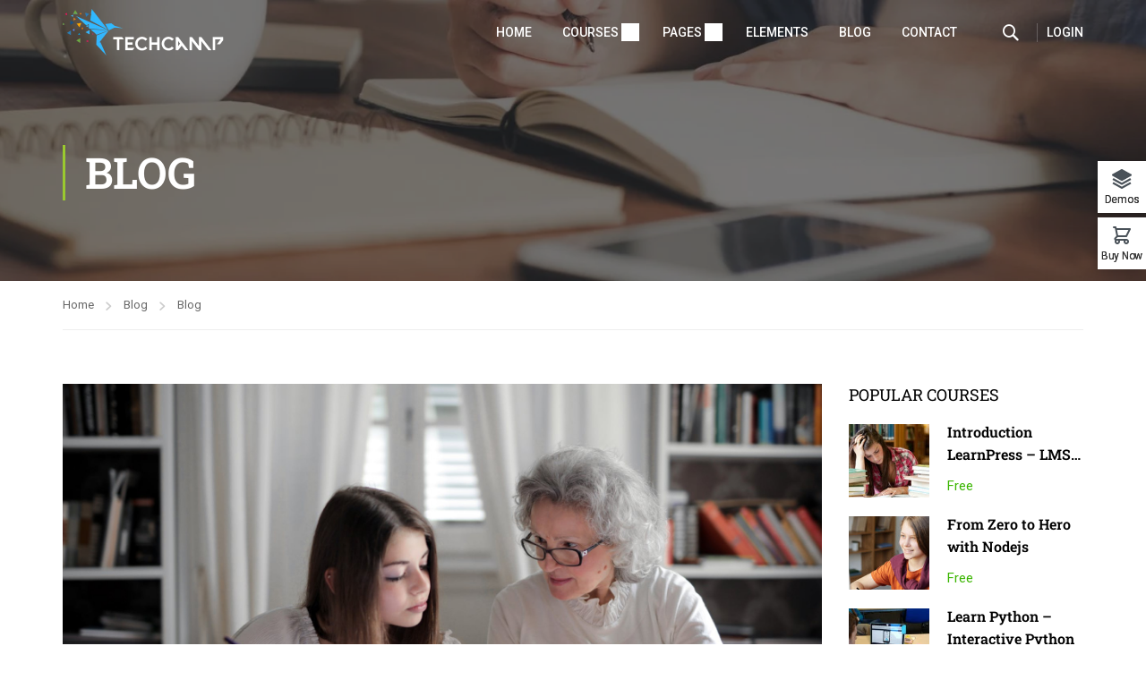

--- FILE ---
content_type: text/html; charset=UTF-8
request_url: https://eduma.thimpress.com/demo-tech-camp/what-states-spend-on-students/
body_size: 52816
content:
<!DOCTYPE html>
<html itemscope itemtype="http://schema.org/WebPage" lang="en-US" prefix="og: https://ogp.me/ns#">
<head>
	<meta charset="UTF-8">
	<meta name="viewport" content="width=device-width, initial-scale=1">
	<link rel="profile" href="https://gmpg.org/xfn/11">
	<link rel="pingback" href="https://eduma.thimpress.com/demo-tech-camp/xmlrpc.php">
	<script type="text/javascript" id="lpData">
/* <![CDATA[ */
var lpData = {"site_url":"https:\/\/eduma.thimpress.com\/demo-tech-camp","user_id":"0","theme":"eduma","lp_rest_url":"https:\/\/eduma.thimpress.com\/demo-tech-camp\/wp-json\/","nonce":"51d982a145","is_course_archive":"","courses_url":"https:\/\/eduma.thimpress.com\/demo-tech-camp\/courses\/","urlParams":[],"lp_version":"4.3.2.7","lp_rest_load_ajax":"https:\/\/eduma.thimpress.com\/demo-tech-camp\/wp-json\/lp\/v1\/load_content_via_ajax\/","ajaxUrl":"https:\/\/eduma.thimpress.com\/demo-tech-camp\/wp-admin\/admin-ajax.php","lpAjaxUrl":"https:\/\/eduma.thimpress.com\/demo-tech-camp\/lp-ajax-handle","coverImageRatio":"5.16","toast":{"gravity":"bottom","position":"center","duration":3000,"close":1,"stopOnFocus":1,"classPrefix":"lp-toast"},"i18n":[]};
/* ]]> */
</script>
<script type="text/javascript" id="lpSettingCourses">
/* <![CDATA[ */
var lpSettingCourses = {"lpArchiveLoadAjax":"1","lpArchiveNoLoadAjaxFirst":"0","lpArchivePaginationType":"number","noLoadCoursesJs":"0"};
/* ]]> */
</script>
		<style id="learn-press-custom-css">
			:root {
				--lp-container-max-width: 1290px;
				--lp-cotainer-padding: 1rem;
				--lp-primary-color: #ffb606;
				--lp-secondary-color: #442e66;
			}
		</style>
		
<!-- Search Engine Optimization by Rank Math - https://rankmath.com/ -->
<title>What States Spend on Students - Demo Tech Camps</title>
<meta name="description" content="Lorem Ipsum is simply dummy text of the printing and typesetting industry. Lorem Ipsum has been the industry&#039;s standard dummy text ever since the 1500s, when"/>
<meta name="robots" content="index, follow, max-snippet:-1, max-video-preview:-1, max-image-preview:large"/>
<link rel="canonical" href="https://eduma.thimpress.com/demo-tech-camp/what-states-spend-on-students/" />
<meta property="og:locale" content="en_US" />
<meta property="og:type" content="article" />
<meta property="og:title" content="What States Spend on Students - Demo Tech Camps" />
<meta property="og:description" content="Lorem Ipsum is simply dummy text of the printing and typesetting industry. Lorem Ipsum has been the industry&#039;s standard dummy text ever since the 1500s, when" />
<meta property="og:url" content="https://eduma.thimpress.com/demo-tech-camp/what-states-spend-on-students/" />
<meta property="og:site_name" content="Demo Tech Camps" />
<meta property="article:tag" content="WordPress" />
<meta property="article:section" content="Blog" />
<meta property="og:updated_time" content="2026-01-07T08:14:14+00:00" />
<meta property="og:image" content="https://eduma.thimpress.com/demo-tech-camp/wp-content/uploads/sites/90/2022/04/courses-5.jpg" />
<meta property="og:image:secure_url" content="https://eduma.thimpress.com/demo-tech-camp/wp-content/uploads/sites/90/2022/04/courses-5.jpg" />
<meta property="og:image:width" content="970" />
<meta property="og:image:height" content="560" />
<meta property="og:image:alt" content="courses 5" />
<meta property="og:image:type" content="image/jpeg" />
<meta property="article:published_time" content="2025-10-20T04:11:00+00:00" />
<meta property="article:modified_time" content="2026-01-07T08:14:14+00:00" />
<meta name="twitter:card" content="summary_large_image" />
<meta name="twitter:title" content="What States Spend on Students - Demo Tech Camps" />
<meta name="twitter:description" content="Lorem Ipsum is simply dummy text of the printing and typesetting industry. Lorem Ipsum has been the industry&#039;s standard dummy text ever since the 1500s, when" />
<meta name="twitter:image" content="https://eduma.thimpress.com/demo-tech-camp/wp-content/uploads/sites/90/2022/04/courses-5.jpg" />
<meta name="twitter:label1" content="Written by" />
<meta name="twitter:data1" content="Keny White" />
<meta name="twitter:label2" content="Time to read" />
<meta name="twitter:data2" content="1 minute" />
<script type="application/ld+json" class="rank-math-schema">{"@context":"https://schema.org","@graph":[{"@type":"Organization","@id":"https://eduma.thimpress.com/demo-tech-camp/#organization","name":"Demo Tech Camps"},{"@type":"WebSite","@id":"https://eduma.thimpress.com/demo-tech-camp/#website","url":"https://eduma.thimpress.com/demo-tech-camp","name":"Demo Tech Camps","publisher":{"@id":"https://eduma.thimpress.com/demo-tech-camp/#organization"},"inLanguage":"en-US"},{"@type":"ImageObject","@id":"https://eduma.thimpress.com/demo-tech-camp/wp-content/uploads/sites/90/2022/04/courses-5.jpg","url":"https://eduma.thimpress.com/demo-tech-camp/wp-content/uploads/sites/90/2022/04/courses-5.jpg","width":"970","height":"560","caption":"courses 5","inLanguage":"en-US"},{"@type":"WebPage","@id":"https://eduma.thimpress.com/demo-tech-camp/what-states-spend-on-students/#webpage","url":"https://eduma.thimpress.com/demo-tech-camp/what-states-spend-on-students/","name":"What States Spend on Students - Demo Tech Camps","datePublished":"2025-10-20T04:11:00+00:00","dateModified":"2026-01-07T08:14:14+00:00","isPartOf":{"@id":"https://eduma.thimpress.com/demo-tech-camp/#website"},"primaryImageOfPage":{"@id":"https://eduma.thimpress.com/demo-tech-camp/wp-content/uploads/sites/90/2022/04/courses-5.jpg"},"inLanguage":"en-US"},{"@type":"Person","@id":"https://eduma.thimpress.com/demo-tech-camp/author/keny/","name":"Keny White","url":"https://eduma.thimpress.com/demo-tech-camp/author/keny/","image":{"@type":"ImageObject","@id":"https://secure.gravatar.com/avatar/2212f979e723fed7f54f795b8585c62bbf40526a7541feaf36942adfdf82ed5a?s=96&amp;r=g","url":"https://secure.gravatar.com/avatar/2212f979e723fed7f54f795b8585c62bbf40526a7541feaf36942adfdf82ed5a?s=96&amp;r=g","caption":"Keny White","inLanguage":"en-US"},"sameAs":["http://thimpress.com"],"worksFor":{"@id":"https://eduma.thimpress.com/demo-tech-camp/#organization"}},{"@type":"BlogPosting","headline":"What States Spend on Students - Demo Tech Camps","datePublished":"2025-10-20T04:11:00+00:00","dateModified":"2026-01-07T08:14:14+00:00","articleSection":"Blog","author":{"@id":"https://eduma.thimpress.com/demo-tech-camp/author/keny/","name":"Keny White"},"publisher":{"@id":"https://eduma.thimpress.com/demo-tech-camp/#organization"},"description":"Lorem Ipsum is simply dummy text of the printing and typesetting industry. Lorem Ipsum has been the industry&#039;s standard dummy text ever since the 1500s, when","name":"What States Spend on Students - Demo Tech Camps","@id":"https://eduma.thimpress.com/demo-tech-camp/what-states-spend-on-students/#richSnippet","isPartOf":{"@id":"https://eduma.thimpress.com/demo-tech-camp/what-states-spend-on-students/#webpage"},"image":{"@id":"https://eduma.thimpress.com/demo-tech-camp/wp-content/uploads/sites/90/2022/04/courses-5.jpg"},"inLanguage":"en-US","mainEntityOfPage":{"@id":"https://eduma.thimpress.com/demo-tech-camp/what-states-spend-on-students/#webpage"}}]}</script>
<!-- /Rank Math WordPress SEO plugin -->

<link rel='dns-prefetch' href='//widgetlogic.org' />
<link rel="alternate" type="application/rss+xml" title="Demo Tech Camps &raquo; Feed" href="https://eduma.thimpress.com/demo-tech-camp/feed/" />
<link rel="alternate" type="application/rss+xml" title="Demo Tech Camps &raquo; Comments Feed" href="https://eduma.thimpress.com/demo-tech-camp/comments/feed/" />
<link rel="alternate" type="application/rss+xml" title="Demo Tech Camps &raquo; What States Spend on Students Comments Feed" href="https://eduma.thimpress.com/demo-tech-camp/what-states-spend-on-students/feed/" />
<style id='wp-img-auto-sizes-contain-inline-css' type='text/css'>
img:is([sizes=auto i],[sizes^="auto," i]){contain-intrinsic-size:3000px 1500px}
/*# sourceURL=wp-img-auto-sizes-contain-inline-css */
</style>

<link rel='stylesheet' id='wp-block-library-css' href='https://eduma.thimpress.com/demo-tech-camp/wp-includes/css/dist/block-library/style.min.css?ver=6.9' type='text/css' media='all' />
<style id='wp-block-library-theme-inline-css' type='text/css'>
.wp-block-audio :where(figcaption){color:#555;font-size:13px;text-align:center}.is-dark-theme .wp-block-audio :where(figcaption){color:#ffffffa6}.wp-block-audio{margin:0 0 1em}.wp-block-code{border:1px solid #ccc;border-radius:4px;font-family:Menlo,Consolas,monaco,monospace;padding:.8em 1em}.wp-block-embed :where(figcaption){color:#555;font-size:13px;text-align:center}.is-dark-theme .wp-block-embed :where(figcaption){color:#ffffffa6}.wp-block-embed{margin:0 0 1em}.blocks-gallery-caption{color:#555;font-size:13px;text-align:center}.is-dark-theme .blocks-gallery-caption{color:#ffffffa6}:root :where(.wp-block-image figcaption){color:#555;font-size:13px;text-align:center}.is-dark-theme :root :where(.wp-block-image figcaption){color:#ffffffa6}.wp-block-image{margin:0 0 1em}.wp-block-pullquote{border-bottom:4px solid;border-top:4px solid;color:currentColor;margin-bottom:1.75em}.wp-block-pullquote :where(cite),.wp-block-pullquote :where(footer),.wp-block-pullquote__citation{color:currentColor;font-size:.8125em;font-style:normal;text-transform:uppercase}.wp-block-quote{border-left:.25em solid;margin:0 0 1.75em;padding-left:1em}.wp-block-quote cite,.wp-block-quote footer{color:currentColor;font-size:.8125em;font-style:normal;position:relative}.wp-block-quote:where(.has-text-align-right){border-left:none;border-right:.25em solid;padding-left:0;padding-right:1em}.wp-block-quote:where(.has-text-align-center){border:none;padding-left:0}.wp-block-quote.is-large,.wp-block-quote.is-style-large,.wp-block-quote:where(.is-style-plain){border:none}.wp-block-search .wp-block-search__label{font-weight:700}.wp-block-search__button{border:1px solid #ccc;padding:.375em .625em}:where(.wp-block-group.has-background){padding:1.25em 2.375em}.wp-block-separator.has-css-opacity{opacity:.4}.wp-block-separator{border:none;border-bottom:2px solid;margin-left:auto;margin-right:auto}.wp-block-separator.has-alpha-channel-opacity{opacity:1}.wp-block-separator:not(.is-style-wide):not(.is-style-dots){width:100px}.wp-block-separator.has-background:not(.is-style-dots){border-bottom:none;height:1px}.wp-block-separator.has-background:not(.is-style-wide):not(.is-style-dots){height:2px}.wp-block-table{margin:0 0 1em}.wp-block-table td,.wp-block-table th{word-break:normal}.wp-block-table :where(figcaption){color:#555;font-size:13px;text-align:center}.is-dark-theme .wp-block-table :where(figcaption){color:#ffffffa6}.wp-block-video :where(figcaption){color:#555;font-size:13px;text-align:center}.is-dark-theme .wp-block-video :where(figcaption){color:#ffffffa6}.wp-block-video{margin:0 0 1em}:root :where(.wp-block-template-part.has-background){margin-bottom:0;margin-top:0;padding:1.25em 2.375em}
/*# sourceURL=/wp-includes/css/dist/block-library/theme.min.css */
</style>
<style id='classic-theme-styles-inline-css' type='text/css'>
/*! This file is auto-generated */
.wp-block-button__link{color:#fff;background-color:#32373c;border-radius:9999px;box-shadow:none;text-decoration:none;padding:calc(.667em + 2px) calc(1.333em + 2px);font-size:1.125em}.wp-block-file__button{background:#32373c;color:#fff;text-decoration:none}
/*# sourceURL=/wp-includes/css/classic-themes.min.css */
</style>
<link rel='stylesheet' id='block-widget-css' href='https://eduma.thimpress.com/demo-tech-camp/wp-content/plugins/widget-logic/block_widget/css/widget.css?ver=1757667611' type='text/css' media='all' />
<style id='global-styles-inline-css' type='text/css'>
:root{--wp--preset--aspect-ratio--square: 1;--wp--preset--aspect-ratio--4-3: 4/3;--wp--preset--aspect-ratio--3-4: 3/4;--wp--preset--aspect-ratio--3-2: 3/2;--wp--preset--aspect-ratio--2-3: 2/3;--wp--preset--aspect-ratio--16-9: 16/9;--wp--preset--aspect-ratio--9-16: 9/16;--wp--preset--color--black: #000000;--wp--preset--color--cyan-bluish-gray: #abb8c3;--wp--preset--color--white: #ffffff;--wp--preset--color--pale-pink: #f78da7;--wp--preset--color--vivid-red: #cf2e2e;--wp--preset--color--luminous-vivid-orange: #ff6900;--wp--preset--color--luminous-vivid-amber: #fcb900;--wp--preset--color--light-green-cyan: #7bdcb5;--wp--preset--color--vivid-green-cyan: #00d084;--wp--preset--color--pale-cyan-blue: #8ed1fc;--wp--preset--color--vivid-cyan-blue: #0693e3;--wp--preset--color--vivid-purple: #9b51e0;--wp--preset--color--primary: #9ac92f;--wp--preset--color--title: #333;--wp--preset--color--sub-title: #999;--wp--preset--color--border-input: #ddd;--wp--preset--gradient--vivid-cyan-blue-to-vivid-purple: linear-gradient(135deg,rgb(6,147,227) 0%,rgb(155,81,224) 100%);--wp--preset--gradient--light-green-cyan-to-vivid-green-cyan: linear-gradient(135deg,rgb(122,220,180) 0%,rgb(0,208,130) 100%);--wp--preset--gradient--luminous-vivid-amber-to-luminous-vivid-orange: linear-gradient(135deg,rgb(252,185,0) 0%,rgb(255,105,0) 100%);--wp--preset--gradient--luminous-vivid-orange-to-vivid-red: linear-gradient(135deg,rgb(255,105,0) 0%,rgb(207,46,46) 100%);--wp--preset--gradient--very-light-gray-to-cyan-bluish-gray: linear-gradient(135deg,rgb(238,238,238) 0%,rgb(169,184,195) 100%);--wp--preset--gradient--cool-to-warm-spectrum: linear-gradient(135deg,rgb(74,234,220) 0%,rgb(151,120,209) 20%,rgb(207,42,186) 40%,rgb(238,44,130) 60%,rgb(251,105,98) 80%,rgb(254,248,76) 100%);--wp--preset--gradient--blush-light-purple: linear-gradient(135deg,rgb(255,206,236) 0%,rgb(152,150,240) 100%);--wp--preset--gradient--blush-bordeaux: linear-gradient(135deg,rgb(254,205,165) 0%,rgb(254,45,45) 50%,rgb(107,0,62) 100%);--wp--preset--gradient--luminous-dusk: linear-gradient(135deg,rgb(255,203,112) 0%,rgb(199,81,192) 50%,rgb(65,88,208) 100%);--wp--preset--gradient--pale-ocean: linear-gradient(135deg,rgb(255,245,203) 0%,rgb(182,227,212) 50%,rgb(51,167,181) 100%);--wp--preset--gradient--electric-grass: linear-gradient(135deg,rgb(202,248,128) 0%,rgb(113,206,126) 100%);--wp--preset--gradient--midnight: linear-gradient(135deg,rgb(2,3,129) 0%,rgb(40,116,252) 100%);--wp--preset--font-size--small: 13px;--wp--preset--font-size--medium: 20px;--wp--preset--font-size--large: 28px;--wp--preset--font-size--x-large: 42px;--wp--preset--font-size--normal: 15px;--wp--preset--font-size--huge: 36px;--wp--preset--spacing--20: 0.44rem;--wp--preset--spacing--30: 0.67rem;--wp--preset--spacing--40: 1rem;--wp--preset--spacing--50: 1.5rem;--wp--preset--spacing--60: 2.25rem;--wp--preset--spacing--70: 3.38rem;--wp--preset--spacing--80: 5.06rem;--wp--preset--shadow--natural: 6px 6px 9px rgba(0, 0, 0, 0.2);--wp--preset--shadow--deep: 12px 12px 50px rgba(0, 0, 0, 0.4);--wp--preset--shadow--sharp: 6px 6px 0px rgba(0, 0, 0, 0.2);--wp--preset--shadow--outlined: 6px 6px 0px -3px rgb(255, 255, 255), 6px 6px rgb(0, 0, 0);--wp--preset--shadow--crisp: 6px 6px 0px rgb(0, 0, 0);}:where(.is-layout-flex){gap: 0.5em;}:where(.is-layout-grid){gap: 0.5em;}body .is-layout-flex{display: flex;}.is-layout-flex{flex-wrap: wrap;align-items: center;}.is-layout-flex > :is(*, div){margin: 0;}body .is-layout-grid{display: grid;}.is-layout-grid > :is(*, div){margin: 0;}:where(.wp-block-columns.is-layout-flex){gap: 2em;}:where(.wp-block-columns.is-layout-grid){gap: 2em;}:where(.wp-block-post-template.is-layout-flex){gap: 1.25em;}:where(.wp-block-post-template.is-layout-grid){gap: 1.25em;}.has-black-color{color: var(--wp--preset--color--black) !important;}.has-cyan-bluish-gray-color{color: var(--wp--preset--color--cyan-bluish-gray) !important;}.has-white-color{color: var(--wp--preset--color--white) !important;}.has-pale-pink-color{color: var(--wp--preset--color--pale-pink) !important;}.has-vivid-red-color{color: var(--wp--preset--color--vivid-red) !important;}.has-luminous-vivid-orange-color{color: var(--wp--preset--color--luminous-vivid-orange) !important;}.has-luminous-vivid-amber-color{color: var(--wp--preset--color--luminous-vivid-amber) !important;}.has-light-green-cyan-color{color: var(--wp--preset--color--light-green-cyan) !important;}.has-vivid-green-cyan-color{color: var(--wp--preset--color--vivid-green-cyan) !important;}.has-pale-cyan-blue-color{color: var(--wp--preset--color--pale-cyan-blue) !important;}.has-vivid-cyan-blue-color{color: var(--wp--preset--color--vivid-cyan-blue) !important;}.has-vivid-purple-color{color: var(--wp--preset--color--vivid-purple) !important;}.has-black-background-color{background-color: var(--wp--preset--color--black) !important;}.has-cyan-bluish-gray-background-color{background-color: var(--wp--preset--color--cyan-bluish-gray) !important;}.has-white-background-color{background-color: var(--wp--preset--color--white) !important;}.has-pale-pink-background-color{background-color: var(--wp--preset--color--pale-pink) !important;}.has-vivid-red-background-color{background-color: var(--wp--preset--color--vivid-red) !important;}.has-luminous-vivid-orange-background-color{background-color: var(--wp--preset--color--luminous-vivid-orange) !important;}.has-luminous-vivid-amber-background-color{background-color: var(--wp--preset--color--luminous-vivid-amber) !important;}.has-light-green-cyan-background-color{background-color: var(--wp--preset--color--light-green-cyan) !important;}.has-vivid-green-cyan-background-color{background-color: var(--wp--preset--color--vivid-green-cyan) !important;}.has-pale-cyan-blue-background-color{background-color: var(--wp--preset--color--pale-cyan-blue) !important;}.has-vivid-cyan-blue-background-color{background-color: var(--wp--preset--color--vivid-cyan-blue) !important;}.has-vivid-purple-background-color{background-color: var(--wp--preset--color--vivid-purple) !important;}.has-black-border-color{border-color: var(--wp--preset--color--black) !important;}.has-cyan-bluish-gray-border-color{border-color: var(--wp--preset--color--cyan-bluish-gray) !important;}.has-white-border-color{border-color: var(--wp--preset--color--white) !important;}.has-pale-pink-border-color{border-color: var(--wp--preset--color--pale-pink) !important;}.has-vivid-red-border-color{border-color: var(--wp--preset--color--vivid-red) !important;}.has-luminous-vivid-orange-border-color{border-color: var(--wp--preset--color--luminous-vivid-orange) !important;}.has-luminous-vivid-amber-border-color{border-color: var(--wp--preset--color--luminous-vivid-amber) !important;}.has-light-green-cyan-border-color{border-color: var(--wp--preset--color--light-green-cyan) !important;}.has-vivid-green-cyan-border-color{border-color: var(--wp--preset--color--vivid-green-cyan) !important;}.has-pale-cyan-blue-border-color{border-color: var(--wp--preset--color--pale-cyan-blue) !important;}.has-vivid-cyan-blue-border-color{border-color: var(--wp--preset--color--vivid-cyan-blue) !important;}.has-vivid-purple-border-color{border-color: var(--wp--preset--color--vivid-purple) !important;}.has-vivid-cyan-blue-to-vivid-purple-gradient-background{background: var(--wp--preset--gradient--vivid-cyan-blue-to-vivid-purple) !important;}.has-light-green-cyan-to-vivid-green-cyan-gradient-background{background: var(--wp--preset--gradient--light-green-cyan-to-vivid-green-cyan) !important;}.has-luminous-vivid-amber-to-luminous-vivid-orange-gradient-background{background: var(--wp--preset--gradient--luminous-vivid-amber-to-luminous-vivid-orange) !important;}.has-luminous-vivid-orange-to-vivid-red-gradient-background{background: var(--wp--preset--gradient--luminous-vivid-orange-to-vivid-red) !important;}.has-very-light-gray-to-cyan-bluish-gray-gradient-background{background: var(--wp--preset--gradient--very-light-gray-to-cyan-bluish-gray) !important;}.has-cool-to-warm-spectrum-gradient-background{background: var(--wp--preset--gradient--cool-to-warm-spectrum) !important;}.has-blush-light-purple-gradient-background{background: var(--wp--preset--gradient--blush-light-purple) !important;}.has-blush-bordeaux-gradient-background{background: var(--wp--preset--gradient--blush-bordeaux) !important;}.has-luminous-dusk-gradient-background{background: var(--wp--preset--gradient--luminous-dusk) !important;}.has-pale-ocean-gradient-background{background: var(--wp--preset--gradient--pale-ocean) !important;}.has-electric-grass-gradient-background{background: var(--wp--preset--gradient--electric-grass) !important;}.has-midnight-gradient-background{background: var(--wp--preset--gradient--midnight) !important;}.has-small-font-size{font-size: var(--wp--preset--font-size--small) !important;}.has-medium-font-size{font-size: var(--wp--preset--font-size--medium) !important;}.has-large-font-size{font-size: var(--wp--preset--font-size--large) !important;}.has-x-large-font-size{font-size: var(--wp--preset--font-size--x-large) !important;}
:where(.wp-block-post-template.is-layout-flex){gap: 1.25em;}:where(.wp-block-post-template.is-layout-grid){gap: 1.25em;}
:where(.wp-block-term-template.is-layout-flex){gap: 1.25em;}:where(.wp-block-term-template.is-layout-grid){gap: 1.25em;}
:where(.wp-block-columns.is-layout-flex){gap: 2em;}:where(.wp-block-columns.is-layout-grid){gap: 2em;}
:root :where(.wp-block-pullquote){font-size: 1.5em;line-height: 1.6;}
/*# sourceURL=global-styles-inline-css */
</style>
<link rel='stylesheet' id='contact-form-7-css' href='https://eduma.thimpress.com/demo-tech-camp/wp-content/plugins/contact-form-7/includes/css/styles.css?ver=6.1.4' type='text/css' media='all' />
<link rel='stylesheet' id='tp-css-css' href='https://eduma.thimpress.com/demo-tech-camp/wp-content/plugins/tp-chameleon/assets/style.css?ver=2.0.3.4' type='text/css' media='all' />
<link rel='stylesheet' id='tp-login-style-css' href='https://eduma.thimpress.com/demo-tech-camp/wp-content/plugins/tp-login/assets/css/tp-login.css?ver=1.0.1' type='text/css' media='all' />
<link rel='stylesheet' id='tp-portfolio-style-css' href='https://eduma.thimpress.com/demo-tech-camp/wp-content/plugins/tp-portfolio/assets/css/style.css?ver=2.0.0' type='text/css' media='all' />
<style id='woocommerce-inline-inline-css' type='text/css'>
.woocommerce form .form-row .required { visibility: visible; }
/*# sourceURL=woocommerce-inline-inline-css */
</style>
<link rel='stylesheet' id='mc4wp-form-basic-css' href='https://eduma.thimpress.com/demo-tech-camp/wp-content/plugins/mailchimp-for-wp/assets/css/form-basic.css?ver=4.11.1' type='text/css' media='all' />
<link rel='stylesheet' id='learnpress-package-css' href='https://eduma.thimpress.com/demo-tech-camp/wp-content/plugins/learnpress-upsell/build/frontend.css?ver=0527fbd6a958f72b3fbd' type='text/css' media='all' />
<link rel='stylesheet' id='learnpress-widgets-css' href='https://eduma.thimpress.com/demo-tech-camp/wp-content/plugins/learnpress/assets/css/widgets.min.css?ver=4.3.2.7' type='text/css' media='all' />
<link rel='stylesheet' id='thim-style-css' href='https://eduma.thimpress.com/demo-tech-camp/wp-content/themes/eduma/style.css?ver=5.8.2.1' type='text/css' media='all' />
<style id='thim-style-inline-css' type='text/css'>
:root{--thim-body-primary-color:#9ac92f;--thim-body-secondary-color:#283045;--thim-button-text-color:#ffffff;--thim-button-hover-color:#9ac92f;--thim-border-color:#eee;--thim-placeholder-color:#999;--top-info-course-background_color:#273044;--top-info-course-text_color:#fff;--thim-footer-font-title-variant:regular;--thim-footer-font-title-font-size:16px;--thim-footer-font-title-line-height:40px;--thim-footer-font-title-text-transform:uppercase;--thim-top-heading-title-align:left;--thim-top-heading-title-font-size-desktop:48px;--thim-top-heading-title-font-size-mobile:35px;--thim-top-heading-title-font-text-transform:uppercase;--thim-top-heading-title-font-weight:bold;--thim-top-heading-padding-top:90px;--thim-top-heading-padding-bottom:90px;--thim-top-heading-padding-top-mobile:50px;--thim-top-heading-padding-bottom-mobile:50px;--thim-breacrumb-font-size:13px;--thim-breacrumb-color:#666;--thim-course-price-color:#f24c0a;--thim-width-logo:180px;--thim-bg-color-toolbar:#111111;--thim-text-color-toolbar:#ffffff;--thim-link-color-toolbar:#ffffff;--thim-link-hover-color-toolbar:#fff;--thim-toolbar-variant:600;--thim-toolbar-font-size:12px;--thim-toolbar-line-height:30px;--thim-toolbar-text-transform:none;--thim-toolbar-border-type:dashed;--thim-toolbar-border-size:1px;--thim-link-color-toolbar-border-button:#ddd;--thim-bg-main-menu-color:rgba(255,255,255,0);--thim-main-menu-variant:500;--thim-main-menu-font-size:14px;--thim-main-menu-line-height:1.3em;--thim-main-menu-text-transform:uppercase;--thim-main-menu-font-weight:500;--thim-main-menu-text-color:#ffffff;--thim_main_menu_text_color_rgb:255,255,255;--thim-main-menu-text-hover-color:#9ac92f;--thim-sticky-bg-main-menu-color:#fff;--thim-sticky-main-menu-text-color:#333;--thim_sticky_main_menu_text_color_rgb:51,3,;--thim-sticky-main-menu-text-hover-color:#333;--thim-sub-menu-bg-color:#ffffff;--thim-sub-menu-border-color:rgba(43,43,43,0);--thim-sub-menu-text-color:#000000;--thim-sub-menu-text-color-hover:#ec5252;--thim-bg-mobile-menu-color:#232323;--thim-mobile-menu-text-color:#ffffff;--thim_mobile_menu_text_color_rgb:255,255,255;--thim-mobile-menu-text-hover-color:#ec5252;--thim-footer-font-size:1em;--thim-bg-switch-layout-style:rgba(245,245,245,0);--thim-padding-switch-layout-style:0px;--thim-font-body-font-family:Roboto;--thim-font-body-variant:regular;--thim-font-body-font-size:15px;--thim-font-body-line-height:1.8em;--thim-font-body-color:#666666;--thim-font-title-font-family:Roboto Slab;--thim-font-title-color:#000000;--thim-font-title-variant:600;--thim-font-h1-font-size:28px;--thim-font-h1-line-height:1.6em;--thim-font-h1-text-transform:none;--thim-font-h2-font-size:24px;--thim-font-h2-line-height:1.6em;--thim-font-h2-text-transform:none;--thim-font-h3-font-size:22px;--thim-font-h3-line-height:1.6em;--thim-font-h3-text-transform:none;--thim-font-h4-font-size:20px;--thim-font-h4-line-height:1.6em;--thim-font-h4-text-transform:none;--thim-font-h4-variant:regular;--thim-font-h5-font-size:18px;--thim-font-h5-line-height:1.6em;--thim-font-h5-text-transform:none;--thim-font-h5-variant:regular;--thim-font-h6-font-size:16px;--thim-font-h6-line-height:1.4em;--thim-font-h6-text-transform:none;--thim-font-h6-variant:600;--thim-font-title-sidebar-font-size:18px;--thim-font-title-sidebar-line-height:1.4em;--thim-font-title-sidebar-text-transform:uppercase;--thim-font-button-variant:regular;--thim-font-button-font-size:13px;--thim-font-button-line-height:1.6em;--thim-font-button-text-transform:uppercase;--thim-preload-style-background:#ffffff;--thim-preload-style-color:#9ac92f;--thim-footer-bg-color:#16425b;--thim-footer-color-title:#fff;--thim-footer-color-text:#809daf;--thim-footer-color-link:#809daf;--thim-footer-color-hover:#ffffff;--thim-padding-content-pdtop-desktop:60px;--thim-padding-content-pdbottom-desktop:60px;--thim-padding-content-pdtop-mobile:40px;--thim-padding-content-pdbottom-mobile:40px;--thim-copyright-bg-color:rgba(17,17,17,0);--thim-copyright-text-color:#ffffff;--thim-copyright-border-color:rgba(255,255,255,0.1);--thim-bg-pattern:url("http://eduma.thimpress.com/demo-el-tech-camps/wp-content/themes/eduma/images/patterns/pattern1.png");--thim-bg-repeat:no-repeat;--thim-bg-position:center center;--thim-bg-attachment:inherit;--thim-bg-size:inherit;--thim-footer-bg-repeat:no-repeat;--thim-footer-bg-position:center center;--thim-footer-bg-size:inherit;--thim-footer-bg-attachment:inherit;--thim-body-bg-color:#fff;--nav-mobile-color-background:#ffffff;--nav-mobile-color-text:#333;--nav-mobile-color-hover:#ffb606;}
/** CSS Blog */
body .page-content-inner .no-results.not-found .page-header{margin:0 0 9px 0}body .page-content-inner .control-panel{padding-bottom:30px;margin-bottom:30px;text-align:right}body .page-content-inner .control-panel .control-btn>a{margin-right:30px}body .page-content-inner .control-panel .control-btn>a>span{margin-right:10px}body .page-content-inner .control-panel .control-btn>a>span:last-child{margin-right:0}body .page-content-inner .control-panel .control-btn>a:last-child{margin-right:0}body .page-content-inner.scroll .loop-pagination{display:none}body .blog-content .desc_cat{margin-top:-15px;margin-bottom:35px}body .blog-content article:after{content:"";clear:both;display:block}body .blog-content article .content-inner{display:inline-block;width:100%;padding-bottom:40px}body .blog-content article:last-child .content-inner{padding-bottom:0}article .related-archive .post-formats-wrapper img{width:100%}.blog-default article .content-inner .entry-header{display:grid;grid-template-columns:auto 1fr}article .entry-summary{clear:both}article .readmore{margin-top:20px}article .readmore a{display:inline-block;padding:11px 25px;border:0;line-height:var(--thim-font-button-line-height);font-weight:var(--thim-font-button-variant,"regular");font-size:var(--thim-font-button-font-size);text-transform:var(--thim-font-button-text-transform);border-radius:var(--thim-border-radius-button,0);color:var(--thim-button-text-color);background-color:var(--thim-body-primary-color,#ffb606)}article .readmore a:hover{color:var(--thim-button-text-color);background-color:var(--thim-button-hover-color)}.blog-switch-layout .post-index{display:inline-block;line-height:34px;font-size:13px;color:#999}.blog-switch-layout article{padding-left:15px;padding-right:15px}.blog-switch-layout article .entry-header .entry-contain{width:100%;float:none;padding-left:0}.blog-switch-layout article .entry-header .entry-contain:before{display:none}.blog-switch-layout.blog-list article{float:none;overflow:hidden;clear:both;border-bottom:1px solid var(--thim-border-color,#eee);padding:40px 0;margin:0 15px;width:auto}.blog-switch-layout.blog-list article .date-meta{display:none}.blog-switch-layout.blog-list article:first-child{padding-top:0}.blog-switch-layout.blog-list article .content-inner{padding:0;display:block}.blog-switch-layout.blog-list article .content-inner .post-formats-wrapper{margin:0;margin-right:30px}.blog-switch-layout.blog-list article .entry-content>.author,.blog-switch-layout.blog-list article .entry-grid-meta{display:none}.blog-switch-layout.blog-list article .post-formats-wrapper{width:270px;float:left}.blog-switch-layout.blog-list article .entry-content{float:right;width:calc(100% - 300px);width:-webkit-calc(100% - 300px);width:-moz-calc(100% - 300px)}.blog-switch-layout.blog-list article .entry-content .entry-summary{clear:inherit}.blog-switch-layout.blog-list article.format-standard:not(.has-post-thumbnail) .entry-content{float:none;width:100%}.blog-switch-layout.blog-list article.format-audio .post-formats-wrapper,.blog-switch-layout.blog-list article.format-video .post-formats-wrapper{position:relative;min-height:270px}.blog-switch-layout.blog-list article.format-audio .post-formats-wrapper iframe,.blog-switch-layout.blog-list article.format-video .post-formats-wrapper iframe{position:absolute;top:0;left:0;width:100%;height:100%}.blog-switch-layout.blog-grid article{border:1px solid var(--thim-border-color,#eee);margin-bottom:30px;margin-left:15px;margin-right:15px;padding:0}.blog-switch-layout.blog-grid article.blog-grid-2{float:left;width:calc(50% - 30px);width:-webkit-calc(50% - 30px);width:-moz-calc(50% - 30px)}.blog-switch-layout.blog-grid article.blog-grid-2:nth-child(2n+1){clear:both}.blog-switch-layout.blog-grid article.blog-grid-3{float:left;width:calc(33.33% - 30px);width:-webkit-calc(33.33% - 30px);width:-moz-calc(33.33% - 30px)}.blog-switch-layout.blog-grid article.blog-grid-3:nth-child(3n+1){clear:both}.blog-switch-layout.blog-grid article.blog-grid-4{float:left;width:calc(25% - 30px);width:-webkit-calc(25% - 30px);width:-moz-calc(25% - 30px)}.blog-switch-layout.blog-grid article.blog-grid-4:nth-child(4n+1){clear:both}.blog-switch-layout.blog-grid article .entry-title{font-size:16px;font-weight:700;line-height:25px;margin:11px 0 22px;height:50px;display:block;display:-webkit-box;-webkit-line-clamp:2;-webkit-box-orient:vertical;overflow:hidden;text-overflow:ellipsis;text-transform:none;text-align:center}.blog-switch-layout.blog-grid article .post-formats-wrapper{margin:0}.blog-switch-layout.blog-grid article .entry-meta,.blog-switch-layout.blog-grid article .readmore,.blog-switch-layout.blog-grid article .entry-summary{display:none}.blog-switch-layout.blog-grid article .entry-content{padding:0 20px;margin:0;border:0}.blog-switch-layout.blog-grid article .content-inner{padding:0}.blog-switch-layout.blog-grid article .entry-header{margin-bottom:0}.blog-switch-layout.blog-grid article .author{text-align:center}.blog-switch-layout.blog-grid article .author img{margin-top:-28px;border-radius:50%;border:2px solid #fff;position:relative;z-index:3}.blog-switch-layout.blog-grid article .author .author_name{font-size:13px;font-weight:400;text-transform:capitalize;margin-top:7px;display:block}.blog-switch-layout.blog-grid article .author .author_name a{color:var(--thim-font-body-color)}.blog-switch-layout.blog-grid article .author .author_name a:hover{text-decoration:underline}.blog-switch-layout.blog-grid article .entry-grid-meta{overflow:hidden;position:relative;padding:14px 0 10px;line-height:30px;display:block;margin:0}.blog-switch-layout.blog-grid article .entry-grid-meta:before{content:"";width:30px;height:3px;position:absolute;top:0;left:0;right:0;margin:auto;background-color:var(--thim-body-primary-color,#ffb606);z-index:10}.blog-switch-layout.blog-grid article .entry-grid-meta:after{content:"";position:absolute;left:0;right:0;top:1px;height:1px;width:100%;background:var(--thim-border-color,#eee)}.blog-switch-layout.blog-grid article .entry-grid-meta>div{font-size:14px;color:#ccc;line-height:30px;font-weight:400;text-transform:none;display:inline-block}.blog-switch-layout.blog-grid article .entry-grid-meta>div.comments{float:right}.blog-switch-layout.blog-grid article .entry-grid-meta>div i{display:inline-block;margin-right:4px;line-height:30px;font-size:13px;vertical-align:top}.blog-switch-layout.blog-grid article.has-post-thumbnail .entry-content{border-top:0}.blog-switch-layout.blog-grid article.format-audio .post-formats-wrapper,.blog-switch-layout.blog-grid article.format-video .post-formats-wrapper{position:relative;min-height:138px;width:100%}.blog-switch-layout.blog-grid article.format-audio .post-formats-wrapper iframe,.blog-switch-layout.blog-grid article.format-video .post-formats-wrapper iframe{position:absolute;top:0;left:0;width:100%;height:100%}.blog-switch-layout.blog-grid article.format-gallery .post-formats-wrapper{position:relative;min-height:28px}.blog-switch-layout.blog-grid article.format-standard:not(.has-post-thumbnail) .author img{margin-top:20px}.related-archive{padding-top:30px}.related-archive .flexslider{overflow:hidden}.related-archive .archived-posts{margin-left:-15px;margin-right:-15px}.related-archive .archived-posts .category-posts img{border-radius:var(--thim-border-radius-item,0)}.related-archive .archived-posts .category-posts img:hover{opacity:0.8}.related-archive .archived-posts .rel-post-text h5 a:hover{color:var(--thim-body-primary-color,#ffb606)}.related-archive .archived-posts .owl-carousel .owl-item .post{padding-right:15px;padding-left:15px}.related-archive .archived-posts .owl-carousel .owl-item .post h5{margin-bottom:8px;margin-top:16px}.related-archive .archived-posts .owl-carousel .owl-item .post .date{font-size:var(--thim-font-body-small,14px)}.related-archive .single-title{margin:0 0 30px 0;position:relative}.related-archive ul.archived-posts{margin:0 -10px}.related-archive ul.archived-posts li{list-style:none}.related-archive ul.archived-posts>li{float:left;padding:0 10px;margin-bottom:20px;width:33.333%}.related-archive ul.archived-posts>li.format-video .post-formats-wrapper{position:relative;padding-bottom:56.25%;padding-top:25px;height:0}.related-archive ul.archived-posts>li.format-video .post-formats-wrapper iframe{position:absolute;top:0;left:0;width:100%;height:100%}.related-archive ul.archived-posts>li .post-formats-wrapper{margin-bottom:6px !important}.related-archive ul.archived-posts>li h5{margin:0;line-height:34px}.related-archive ul.archived-posts>li h5 a{width:100%;display:block;overflow:hidden;text-overflow:ellipsis;white-space:nowrap;color:var(--thim-font-title-color)}.related-archive ul.archived-posts>li h5 a:hover{color:var(--thim-body-primary-color,#ffb606)}.related-archive ul.archived-posts .date{color:#ccc;font-size:12px;font-weight:700}.related-archive ul.archived-posts:after{clear:both;content:"";display:table}.single article .entry-header .entry-title{margin-bottom:20px;margin-top:0;font-size:var(--thim-font-h2-font-size)}.entry-navigation-post{border:1px solid var(--thim-border-color,#eee);margin-top:30px;overflow:hidden;position:relative;border-radius:var(--thim-border-radius-item,0);display:flex}.entry-navigation-post:before{position:absolute;content:"";width:1px;height:100%;top:0;bottom:0;left:50%;background:var(--thim-border-color,#eee)}.entry-navigation-post .prev-post,.entry-navigation-post .next-post{width:50%;padding:20px}.entry-navigation-post .prev-post .heading,.entry-navigation-post .next-post .heading{margin-bottom:10px;transition:0.3s}.entry-navigation-post .prev-post .heading a,.entry-navigation-post .next-post .heading a{color:var(--thim-font-title-color)}.entry-navigation-post .prev-post .heading a:hover,.entry-navigation-post .next-post .heading a:hover{color:var(--thim-body-primary-color,#ffb606)}.entry-navigation-post .prev-post .title,.entry-navigation-post .next-post .title{margin:0;margin-bottom:10px;color:var(--thim-font-title-color);overflow:hidden;display:-webkit-box;-webkit-line-clamp:1;line-clamp:1;-webkit-box-orient:vertical;transition:0.3s}.entry-navigation-post .prev-post .title a,.entry-navigation-post .next-post .title a{color:var(--thim-font-title-color)}.entry-navigation-post .prev-post .title a:hover,.entry-navigation-post .next-post .title a:hover{color:var(--thim-body-primary-color,#ffb606)}.entry-navigation-post .prev-post .date,.entry-navigation-post .next-post .date{font-size:var(--thim-font-body-small,14px)}.entry-navigation-post .prev-post{text-align:left}.entry-navigation-post .next-post{text-align:right}.entry-tag-share{margin:30px 0}.entry-tag-share .post-tag{line-height:25px}.entry-tag-share .post-tag a{color:var(--thim-font-title-color)}.entry-tag-share .post-tag a:hover{color:var(--thim-body-primary-color,#ffb606)}.entry-tag-share .post-tag span{color:var(--thim-font-title-color);margin-right:8px;font-weight:var(--thim-font-h6-variant);font-family:var(--thim-font-title-font-family)}.entry-tag-share .thim-social-share{float:right}.entry-tag-share .thim-social-share .heading{font-family:var(--thim-font-title-font-family);color:var(--thim-font-title-color);margin-right:8px;font-weight:var(--thim-font-h6-variant)}@media (max-width:1200px){.blog-switch-layout.blog-list .entry-category{display:none}}@media (max-width:768px){.blog-switch-layout.blog-grid article[class*=blog-grid-]{width:calc(50% - 30px);width:-webkit-calc(50% - 30px);width:-moz-calc(50% - 30px)}.blog-switch-layout.blog-grid article[class*=blog-grid-] .post-image img{width:100%}.blog-switch-layout.blog-grid article[class*=blog-grid-]:nth-child(3n+1),.blog-switch-layout.blog-grid article[class*=blog-grid-]:nth-child(4n+1){clear:inherit}.blog-switch-layout.blog-grid article[class*=blog-grid-]:nth-child(2n+1){clear:both}.blog-switch-layout.blog-list article .content-inner .post-formats-wrapper{margin:0 0 30px}.blog-switch-layout.blog-list article .entry-content{width:100%;clear:both}.thim-ekit-single-post__navigation .title{overflow:hidden;display:-webkit-box;-webkit-line-clamp:2;line-clamp:2;-webkit-box-orient:vertical}.thim-ekit-single-post__author-box{align-items:flex-start}}@media (max-width:480px){.blog-switch-layout.blog-grid article[class*=blog-grid-]{width:calc(100% - 30px);width:-webkit-calc(100% - 30px);width:-moz-calc(100% - 30px)}}@media (min-width:768px) and (max-width:992px){.entry-tag-share .col-sm-6{width:100%}.entry-tag-share .thim-social-share{float:none;margin-top:15px}}
/** CSS RevSlider */
.thim_overlay_gradient .textwidget p,.thim_overlay_gradient_2 .textwidget p{margin-bottom:0}.thim_overlay_gradient .rev_slider li .slotholder,.thim_overlay_gradient_2 .rev_slider li .slotholder{position:relative}.thim_overlay_gradient .rev_slider li .slotholder:before,.thim_overlay_gradient_2 .rev_slider li .slotholder:before{background:#6020d2;background:-moz-linear-gradient(left,#6020d2 0%,#2e67f5 100%);background:-webkit-linear-gradient(left,#6020d2 0%,#2e67f5 100%);background:linear-gradient(to right,#6020d2 0%,#2e67f5 100%);filter:"progid:DXImageTransform.Microsoft.gradient(startColorstr='#6020d2', endColorstr='#2e67f5', GradientType=1)";content:"";position:absolute;left:0;top:0;width:100%;height:100%;filter:alpha(opacity=46);-ms-filter:"progid:DXImageTransform.Microsoft.Alpha(Opacity=46)";-webkit-opacity:0.46;-khtml-opacity:0.46;-moz-opacity:0.46;-ms-opacity:0.46;-o-opacity:0.46;opacity:0.46}.thim_overlay_gradient .rev_slider li .slotholder:after,.thim_overlay_gradient_2 .rev_slider li .slotholder:after{position:absolute;height:200px;width:100%;content:"";bottom:0;opacity:0.5;background:-moz-linear-gradient(top,rgba(125,185,232,0) 0%,rgb(0,0,0) 100%);background:-webkit-linear-gradient(top,rgba(125,185,232,0) 0%,rgb(0,0,0) 100%);background:linear-gradient(to bottom,rgba(125,185,232,0) 0%,rgb(0,0,0) 100%);filter:"progid:DXImageTransform.Microsoft.gradient(startColorstr='#007db9e8', endColorstr='#000000', GradientType=0)"}.thim_overlay_gradient .rev_slider li .thim-slider-button:hover,.thim_overlay_gradient_2 .rev_slider li .thim-slider-button:hover{color:#fff !important;background:#6020d2;background:-moz-linear-gradient(left,#6020d2 0%,#2e67f5 100%);background:-webkit-linear-gradient(left,#6020d2 0%,#2e67f5 100%);background:linear-gradient(to right,#6020d2 0%,#2e67f5 100%);filter:"progid:DXImageTransform.Microsoft.gradient(startColorstr='#6020d2', endColorstr='#2e67f5', GradientType=1)"}.thim_overlay_gradient rs-sbg-px>rs-sbg-wrap>rs-sbg.thim-overlayed:before,.thim_overlay_gradient rs-sbg-px>rs-sbg-wrap>rs-sbg:before,.thim_overlay_gradient_2 rs-sbg-px>rs-sbg-wrap>rs-sbg.thim-overlayed:before,.thim_overlay_gradient_2 rs-sbg-px>rs-sbg-wrap>rs-sbg:before{background:#6020d2;background:-moz-linear-gradient(left,#6020d2 0%,#2e67f5 100%);background:-webkit-linear-gradient(left,#6020d2 0%,#2e67f5 100%);background:linear-gradient(to right,#6020d2 0%,#2e67f5 100%);filter:"progid:DXImageTransform.Microsoft.gradient(startColorstr='#6020d2', endColorstr='#2e67f5', GradientType=1)";content:"";position:absolute;left:0;top:0;width:100%;height:100%;z-index:1;pointer-events:unset;filter:alpha(opacity=46);-ms-filter:"progid:DXImageTransform.Microsoft.Alpha(Opacity=46)";-webkit-opacity:0.46;-khtml-opacity:0.46;-moz-opacity:0.46;-ms-opacity:0.46;-o-opacity:0.46;opacity:0.46}.thim_overlay_gradient rs-layer-wrap>rs-loop-wrap>rs-mask-wrap>.rs-layer.thim-slider-button:hover,.thim_overlay_gradient_2 rs-layer-wrap>rs-loop-wrap>rs-mask-wrap>.rs-layer.thim-slider-button:hover{color:#fff !important;background:#6020d2;background:-moz-linear-gradient(left,#6020d2 0%,#2e67f5 100%);background:-webkit-linear-gradient(left,#6020d2 0%,#2e67f5 100%);background:linear-gradient(to right,#6020d2 0%,#2e67f5 100%);filter:"progid:DXImageTransform.Microsoft.gradient(startColorstr='#6020d2', endColorstr='#2e67f5', GradientType=1)"}.thim_overlay_gradient_2 .rev_slider li .slotholder{position:relative}.thim_overlay_gradient_2 .rev_slider li .slotholder:before{background:#6a11cb;background:-moz-linear-gradient(left,#6a11cb 0%,#2575fc 100%);background:-webkit-linear-gradient(left,#6a11cb 0%,#2575fc 100%);background:linear-gradient(to right,#6a11cb 0%,#2575fc 100%);filter:"progid:DXImageTransform.Microsoft.gradient(startColorstr='#6a11cb', endColorstr='#2575fc', GradientType=1)";filter:alpha(opacity=90);-ms-filter:"progid:DXImageTransform.Microsoft.Alpha(Opacity=90)";-webkit-opacity:0.9;-khtml-opacity:0.9;-moz-opacity:0.9;-ms-opacity:0.9;-o-opacity:0.9;opacity:0.9}.thim_overlay_gradient_2 rs-sbg-px>rs-sbg-wrap>rs-sbg.thim-overlayed:before{background:#6a11cb;background:-moz-linear-gradient(left,#6a11cb 0%,#2575fc 100%);background:-webkit-linear-gradient(left,#6a11cb 0%,#2575fc 100%);background:linear-gradient(to right,#6a11cb 0%,#2575fc 100%);filter:"progid:DXImageTransform.Microsoft.gradient(startColorstr='#6a11cb', endColorstr='#2575fc', GradientType=1)";filter:alpha(opacity=90);-ms-filter:"progid:DXImageTransform.Microsoft.Alpha(Opacity=90)";-webkit-opacity:0.9;-khtml-opacity:0.9;-moz-opacity:0.9;-ms-opacity:0.9;-o-opacity:0.9;opacity:0.9}.rev_slider .tp-tabs.hebe{border-top:1px solid rgba(255,255,255,0.2)}.rev_slider .tp-tabs.hebe .tp-tab-mask{width:1290px !important;left:auto !important;margin:0 auto;transform:matrix(1,0,0,1,0,0) !important;max-width:100% !important;bottom:auto;top:auto}.rev_slider .tp-tabs.hebe .tp-tab-mask .tp-tabs-inner-wrapper{width:100% !important}.rev_slider .tp-tabs.hebe .tp-tab-desc{font-weight:300}.rev_slider .tp-tabs.hebe .tp-tab{position:inherit;padding:45px 0;display:table-cell;padding-left:45px;padding-right:10px;width:25% !important;left:unset !important;opacity:1;border-top:4px solid transparent}.rev_slider .tp-tabs.hebe .tp-tab:before{content:"1";border:1px solid;position:absolute;border-radius:100%;left:0;margin-top:-15px;top:50%;color:#aaa;width:30px;line-height:30px;text-align:center}.rev_slider .tp-tabs.hebe .tp-tab>div{display:table-cell;line-height:20px;color:#aaaaaa;vertical-align:middle}.rev_slider .tp-tabs.hebe .tp-tab:hover>div,.rev_slider .tp-tabs.hebe .tp-tab:hover:before{color:#fff}.rev_slider .tp-tabs.hebe .tp-tab.selected{border-top:4px solid #fff}.rev_slider .tp-tabs.hebe .tp-tab.selected>div{color:#fff}.rev_slider .tp-tabs.hebe .tp-tab.selected:before{color:#fff}.rev_slider .tp-tabs.hebe .tp-tab:nth-child(2):before{content:"2"}.rev_slider .tp-tabs.hebe .tp-tab:nth-child(3):before{content:"3"}.rev_slider .tp-tabs.hebe .tp-tab:nth-child(4):before{content:"4"}.rev_slider .tp-tabs.hebe .tp-tab:nth-child(5):before{content:"5"}.tp-caption.rev-btn{-webkit-transition:all 0.3s !important;-khtml-transition:all 0.3s !important;-moz-transition:all 0.3s !important;-ms-transition:all 0.3s !important;-o-transition:all 0.3s !important;transition:all 0.3s !important}.rev-btn.thim-slider-button{color:var(--thim-button-text-color);background-color:var(--thim-body-primary-color,#ffb606)}.rev-btn.thim-slider-button:hover{background-color:var(--thim-button-hover-color);color:var(--thim-button-text-color)}.thim-demo-university-3 .rev-btn,.thim-demo-university-4 .rev-btn{font-family:var(--thim-font-body-font-family)}.revslider-initialised .tp-tabs.hebe{border-top:1px solid rgba(255,255,255,0.2)}.revslider-initialised .tp-tabs.hebe .tp-tab-mask{width:1392px !important;left:auto !important;margin:0 auto;transform:matrix(1,0,0,1,0,0) !important;max-width:100% !important;bottom:auto;top:auto}.revslider-initialised .tp-tabs.hebe .tp-tab-mask .tp-tabs-inner-wrapper{width:100% !important;display:flex}.revslider-initialised .tp-tabs.hebe .tp-tab-desc{font-weight:300}.revslider-initialised .tp-tabs.hebe .tp-tab{position:inherit;padding:0 10px 0 45px;display:-webkit-box;display:-moz-box;display:-ms-flexbox;display:-webkit-flex;display:flex;align-items:center;width:25% !important;left:unset !important;opacity:1;border-top:4px solid transparent}.revslider-initialised .tp-tabs.hebe .tp-tab:before{content:"1";border:1px solid;position:absolute;border-radius:100%;left:0;margin-top:-15px;top:50%;color:#aaa;width:30px;line-height:30px;text-align:center}.revslider-initialised .tp-tabs.hebe .tp-tab>div{display:table-cell;line-height:20px;color:#aaaaaa;vertical-align:middle}.revslider-initialised .tp-tabs.hebe .tp-tab:hover>div,.revslider-initialised .tp-tabs.hebe .tp-tab:hover:before{color:#fff}.revslider-initialised .tp-tabs.hebe .tp-tab.selected{border-top:4px solid #fff}.revslider-initialised .tp-tabs.hebe .tp-tab.selected>div{color:#fff}.revslider-initialised .tp-tabs.hebe .tp-tab.selected:before{color:#fff}.revslider-initialised .tp-tabs.hebe .tp-tab:nth-child(2):before{content:"2"}.revslider-initialised .tp-tabs.hebe .tp-tab:nth-child(3):before{content:"3"}.revslider-initialised .tp-tabs.hebe .tp-tab:nth-child(4):before{content:"4"}.revslider-initialised .tp-tabs.hebe .tp-tab:nth-child(5):before{content:"5"}.revslider-initialised .tp-tabs.hebe_thim{border-top:1px solid rgba(255,255,255,0.2)}.revslider-initialised .tp-tabs.hebe_thim .tp-tab-mask{width:1290px !important;left:auto !important;margin:0 auto;transform:matrix(1,0,0,1,0,0) !important;max-width:100% !important;bottom:auto;top:auto}.revslider-initialised .tp-tabs.hebe_thim .tp-tab-mask .tp-tabs-inner-wrapper{width:100% !important;display:flex}.revslider-initialised .tp-tabs.hebe_thim .tp-tab-desc{font-weight:300}.revslider-initialised .tp-tabs.hebe_thim .tp-tab{position:inherit;padding:0 10px 0 45px;display:-webkit-box;display:-moz-box;display:-ms-flexbox;display:-webkit-flex;display:flex;align-items:center;width:25% !important;left:unset !important;opacity:1;border-top:4px solid transparent}.revslider-initialised .tp-tabs.hebe_thim .tp-tab:before{content:"1";border:1px solid;position:absolute;border-radius:100%;left:0;margin-top:-15px;top:50%;color:rgba(255,255,255,0.7);width:30px;line-height:30px;text-align:center}.revslider-initialised .tp-tabs.hebe_thim .tp-tab>div{display:table-cell;line-height:20px;color:rgba(255,255,255,0.7);vertical-align:middle}.revslider-initialised .tp-tabs.hebe_thim .tp-tab:hover>div,.revslider-initialised .tp-tabs.hebe_thim .tp-tab:hover:before{color:#fff}.revslider-initialised .tp-tabs.hebe_thim .tp-tab.selected{border-top:2px solid #fff}.revslider-initialised .tp-tabs.hebe_thim .tp-tab.selected>div{color:#fff}.revslider-initialised .tp-tabs.hebe_thim .tp-tab.selected:before{color:#fff}.revslider-initialised .tp-tabs.hebe_thim .tp-tab:nth-child(2):before{content:"2"}.revslider-initialised .tp-tabs.hebe_thim .tp-tab:nth-child(3):before{content:"3"}.revslider-initialised .tp-tabs.hebe_thim .tp-tab:nth-child(4):before{content:"4"}.revslider-initialised .tp-tabs.hebe_thim .tp-tab:nth-child(5):before{content:"5"}.textwidget .rev_slider_wrapper.fullscreen-container{overflow:hidden !important}.rev_slider_wrapper .tp-bullet{width:10px;height:10px;border-radius:50%;border:2px solid #82888d}.rev_slider_wrapper .tp-bullet.selected{border-color:var(--thim-body-primary-color,#ffb606);background-color:var(--thim-body-primary-color,#ffb606)}.have_scroll_bottom{position:relative}.have_scroll_bottom .scroll_slider_tab{position:absolute;bottom:0;right:0;width:100%;text-align:right;z-index:1}.have_scroll_bottom .scroll_slider_tab .to_bottom{width:60px;text-align:center;position:absolute;top:-105px;margin-left:-50px;padding:12px 0;display:inline-block;border-left:1px solid rgba(255,255,255,0.2)}.have_scroll_bottom .scroll_slider_tab .to_bottom i{font-family:"eduma-icon";display:block;font-style:inherit;color:#fff;line-height:7px;font-size:12px}.have_scroll_bottom .scroll_slider_tab .to_bottom i.icon2{opacity:0.5}.have_scroll_bottom .rev_slider .tp-tabs.hebe .tp-tab-mask .tp-tabs-inner-wrapper{padding-right:70px}.have_scroll_bottom .revslider-initialised .tp-tabs.hebe .tp-tab-mask .tp-tabs-inner-wrapper{padding-right:70px}.have_scroll_bottom .revslider-initialised .tp-tabs.hebe_thim .tp-tab-mask .tp-tabs-inner-wrapper{padding-right:70px}.thim-click-to-bottom,.have_scroll_bottom .scroll_slider_tab .to_bottom i{-webkit-animation:bounce 2s infinite;-moz-animation:bounce 2s infinite;-ms-animation:bounce 2s infinite;-o-animation:bounce 2s infinite;animation:bounce 2s infinite}.thim-click-to-bottom,.have_scroll_bottom .scroll_slider_tab .to_bottom svg{margin-bottom:20px}.tp-caption.thim-slider-heading{font-size:100px;margin:0 !important}.tp-caption.thim-slider-sub-heading{font-size:24px}.tp-caption.thim-slider-button{transition:all 0.3s !important;white-space:nowrap !important}rs-fullwidth-wrap rs-module-wrap[data-alias=home-one-instructor]{left:0 !important}@media (min-width:1025px) and (max-width:1400px){.rev_slider .tp-tabs.hebe .tp-tab-mask{width:1110px !important}.rev_slider .tp-tabs.hebe .tp-tab-mask .tp-tabs-inner-wrapper{width:100% !important}.rev_slider .tp-tabs.hebe .tp-tab{left:auto !important;position:relative;float:left;width:25% !important}}@media (min-width:1024px) and (max-width:1024px){.rev_slider .tp-tabs.hebe .tp-tab{left:auto !important;position:relative;float:left;width:25% !important;padding-left:50px}.rev_slider .tp-tabs.hebe .tp-tab:before{left:10px}}@media (min-width:768px) and (max-width:992px){.tp-caption.thim-slider-heading{font-size:60px !important}}@media (max-width:1400px){.revslider-initialised .tp-tabs.hebe .tp-tab-mask{width:1140px !important;padding:0 15px}.revslider-initialised .tp-tabs.hebe_thim .tp-tab-mask{width:1140px !important;padding:0 15px}}@media (max-width:1200px){.thim-top-rev-slider{position:relative}.thim-top-rev-slider .tp-rightarrow{right:0;left:auto !important}}@media (max-width:1024px){.revslider-initialised .tp-tabs.hebe .tp-tab-mask{width:1140px !important;padding:0 15px}.revslider-initialised .tp-tabs.hebe_thim .tp-tab-mask{width:1140px !important;padding:0 15px}.tp-caption.thim-slider-heading{font-size:90px}}@media (max-width:991px){.rev_slider .tp-tabs.hebe{display:none}}@media (max-width:768px){.revslider-initialised .tp-tabs.hebe .tp-tab{display:block}.revslider-initialised .tp-tabs.hebe .tp-tab:before{left:50%;margin-left:-15px}.revslider-initialised .tp-tabs.hebe .tp-tab .tp-tab-desc{display:none}.revslider-initialised .tp-tabs.hebe_thim .tp-tab{display:block}.revslider-initialised .tp-tabs.hebe_thim .tp-tab:before{left:50%;margin-left:-15px}.revslider-initialised .tp-tabs.hebe_thim .tp-tab .tp-tab-desc{display:none}.tp-caption.thim-slider-heading{font-size:70px}}
/*# sourceURL=thim-style-inline-css */
</style>
<script type="text/javascript" src="https://eduma.thimpress.com/demo-tech-camp/wp-includes/js/jquery/jquery.min.js?ver=3.7.1" id="jquery-core-js"></script>
<script type="text/javascript" src="https://eduma.thimpress.com/demo-tech-camp/wp-includes/js/jquery/jquery-migrate.min.js?ver=3.4.1" id="jquery-migrate-js"></script>
<script type="text/javascript" src="https://eduma.thimpress.com/demo-tech-camp/wp-content/plugins/woocommerce/assets/js/jquery-blockui/jquery.blockUI.min.js?ver=2.7.0-wc.10.4.3" id="wc-jquery-blockui-js" defer="defer" data-wp-strategy="defer"></script>
<script type="text/javascript" id="wc-add-to-cart-js-extra">
/* <![CDATA[ */
var wc_add_to_cart_params = {"ajax_url":"/demo-tech-camp/wp-admin/admin-ajax.php","wc_ajax_url":"/demo-tech-camp/?wc-ajax=%%endpoint%%","i18n_view_cart":"View cart","cart_url":"https://eduma.thimpress.com/demo-tech-camp/cart/","is_cart":"","cart_redirect_after_add":"no"};
//# sourceURL=wc-add-to-cart-js-extra
/* ]]> */
</script>
<script type="text/javascript" src="https://eduma.thimpress.com/demo-tech-camp/wp-content/plugins/woocommerce/assets/js/frontend/add-to-cart.min.js?ver=10.4.3" id="wc-add-to-cart-js" defer="defer" data-wp-strategy="defer"></script>
<script type="text/javascript" src="//eduma.thimpress.com/demo-tech-camp/wp-content/plugins/revslider/sr6/assets/js/rbtools.min.js?ver=6.7.40" async id="tp-tools-js"></script>
<script type="text/javascript" src="//eduma.thimpress.com/demo-tech-camp/wp-content/plugins/revslider/sr6/assets/js/rs6.min.js?ver=6.7.40" async id="revmin-js"></script>
<script type="text/javascript" src="https://eduma.thimpress.com/demo-tech-camp/wp-content/plugins/learnpress/assets/js/dist/loadAJAX.min.js?ver=4.3.2.7" id="lp-load-ajax-js" async="async" data-wp-strategy="async"></script>
<link rel="EditURI" type="application/rsd+xml" title="RSD" href="https://eduma.thimpress.com/demo-tech-camp/xmlrpc.php?rsd" />
<meta name="generator" content="WordPress 6.9" />
<link rel='shortlink' href='https://eduma.thimpress.com/demo-tech-camp/?p=60' />
	<noscript><style>.woocommerce-product-gallery{ opacity: 1 !important; }</style></noscript>
	            <script type="text/javascript">
                function tc_insert_internal_css(css) {
                    var tc_style = document.createElement("style");
                    tc_style.type = "text/css";
                    tc_style.setAttribute('data-type', 'tc-internal-css');
                    var tc_style_content = document.createTextNode(css);
                    tc_style.appendChild(tc_style_content);
                    document.head.appendChild(tc_style);
                }
            </script>
			<meta name="generator" content="Elementor 3.34.2; features: additional_custom_breakpoints; settings: css_print_method-internal, google_font-enabled, font_display-auto">
			<style>
				.e-con.e-parent:nth-of-type(n+4):not(.e-lazyloaded):not(.e-no-lazyload),
				.e-con.e-parent:nth-of-type(n+4):not(.e-lazyloaded):not(.e-no-lazyload) * {
					background-image: none !important;
				}
				@media screen and (max-height: 1024px) {
					.e-con.e-parent:nth-of-type(n+3):not(.e-lazyloaded):not(.e-no-lazyload),
					.e-con.e-parent:nth-of-type(n+3):not(.e-lazyloaded):not(.e-no-lazyload) * {
						background-image: none !important;
					}
				}
				@media screen and (max-height: 640px) {
					.e-con.e-parent:nth-of-type(n+2):not(.e-lazyloaded):not(.e-no-lazyload),
					.e-con.e-parent:nth-of-type(n+2):not(.e-lazyloaded):not(.e-no-lazyload) * {
						background-image: none !important;
					}
				}
			</style>
			<meta name="generator" content="Powered by Slider Revolution 6.7.40 - responsive, Mobile-Friendly Slider Plugin for WordPress with comfortable drag and drop interface." />
<link rel="icon" href="https://eduma.thimpress.com/demo-tech-camp/wp-content/uploads/sites/90/2022/05/favicon-32x32.png" sizes="32x32" />
<link rel="icon" href="https://eduma.thimpress.com/demo-tech-camp/wp-content/uploads/sites/90/2022/05/favicon.png" sizes="192x192" />
<link rel="apple-touch-icon" href="https://eduma.thimpress.com/demo-tech-camp/wp-content/uploads/sites/90/2022/05/favicon.png" />
<meta name="msapplication-TileImage" content="https://eduma.thimpress.com/demo-tech-camp/wp-content/uploads/sites/90/2022/05/favicon.png" />
<script>function setREVStartSize(e){
			//window.requestAnimationFrame(function() {
				window.RSIW = window.RSIW===undefined ? window.innerWidth : window.RSIW;
				window.RSIH = window.RSIH===undefined ? window.innerHeight : window.RSIH;
				try {
					var pw = document.getElementById(e.c).parentNode.offsetWidth,
						newh;
					pw = pw===0 || isNaN(pw) || (e.l=="fullwidth" || e.layout=="fullwidth") ? window.RSIW : pw;
					e.tabw = e.tabw===undefined ? 0 : parseInt(e.tabw);
					e.thumbw = e.thumbw===undefined ? 0 : parseInt(e.thumbw);
					e.tabh = e.tabh===undefined ? 0 : parseInt(e.tabh);
					e.thumbh = e.thumbh===undefined ? 0 : parseInt(e.thumbh);
					e.tabhide = e.tabhide===undefined ? 0 : parseInt(e.tabhide);
					e.thumbhide = e.thumbhide===undefined ? 0 : parseInt(e.thumbhide);
					e.mh = e.mh===undefined || e.mh=="" || e.mh==="auto" ? 0 : parseInt(e.mh,0);
					if(e.layout==="fullscreen" || e.l==="fullscreen")
						newh = Math.max(e.mh,window.RSIH);
					else{
						e.gw = Array.isArray(e.gw) ? e.gw : [e.gw];
						for (var i in e.rl) if (e.gw[i]===undefined || e.gw[i]===0) e.gw[i] = e.gw[i-1];
						e.gh = e.el===undefined || e.el==="" || (Array.isArray(e.el) && e.el.length==0)? e.gh : e.el;
						e.gh = Array.isArray(e.gh) ? e.gh : [e.gh];
						for (var i in e.rl) if (e.gh[i]===undefined || e.gh[i]===0) e.gh[i] = e.gh[i-1];
											
						var nl = new Array(e.rl.length),
							ix = 0,
							sl;
						e.tabw = e.tabhide>=pw ? 0 : e.tabw;
						e.thumbw = e.thumbhide>=pw ? 0 : e.thumbw;
						e.tabh = e.tabhide>=pw ? 0 : e.tabh;
						e.thumbh = e.thumbhide>=pw ? 0 : e.thumbh;
						for (var i in e.rl) nl[i] = e.rl[i]<window.RSIW ? 0 : e.rl[i];
						sl = nl[0];
						for (var i in nl) if (sl>nl[i] && nl[i]>0) { sl = nl[i]; ix=i;}
						var m = pw>(e.gw[ix]+e.tabw+e.thumbw) ? 1 : (pw-(e.tabw+e.thumbw)) / (e.gw[ix]);
						newh =  (e.gh[ix] * m) + (e.tabh + e.thumbh);
					}
					var el = document.getElementById(e.c);
					if (el!==null && el) el.style.height = newh+"px";
					el = document.getElementById(e.c+"_wrapper");
					if (el!==null && el) {
						el.style.height = newh+"px";
						el.style.display = "block";
					}
				} catch(e){
					console.log("Failure at Presize of Slider:" + e)
				}
			//});
		  };</script>
<!-- Google tag (gtag.js) -->
<script async src="https://www.googletagmanager.com/gtag/js?id=G-QRXWK6HVES"></script>
<script>
  window.dataLayer = window.dataLayer || [];
  function gtag(){dataLayer.push(arguments);}
  gtag('js', new Date());

  gtag('config', 'G-QRXWK6HVES');
</script>



<style type="text/css">
.tp-style-selector.content-popup .btn-link-account{
margin-top: 15px;
}
 #tp_style_selector{
          --tp-selector-icon-color: #4a5259;
	--tp-selector-bg-color: #fff;
	--tp-selector-text-color: #333;
	--tp-selector-bg-color-hover: #000;
	--tp-selector-text-color-hover: #fff;
}
.tp-filters-wrapper h3, .select-color .title-select-color {
       color: #000;
}
.tp-filters-cats span {
     color: #333;
}
.tp-style-selector.content-popup .btn-link-support{display:block; margin-left:auto; margin-right: auto}
.select-color .title-select-color{font-size: 1em; margin-bottom: 15px}
.tp-style-selector.content-popup .tp_style_selector_container::-webkit-scrollbar-thumb { 
	background-color: #616970;
	border: 4px solid transparent;
  border-radius: 8px;
  background-clip: padding-box;   
}
.tp-style-selector.content-popup .tp_style_selector_container::-webkit-scrollbar-track {
 border-radius: 8px;
}
.tp-style-selector.content-popup .tp_style_selector_container::-webkit-scrollbar {
  width: 16px;
}
.tp-style-selector.content-popup .tp_style_selector_container {
    scrollbar-color: unset;
    scrollbar-width: auto;
}
.menu-item-object-tp_event .thim-ekits-menu-item-description {
display: none;
}
.new .thim-ekits-menu-item-description {
    background: rgba(52, 199, 89, 1);
    color: #fff;
    border-radius: 20px;
    padding: 2px 5px;
    font-size: 10px;
    text-transform: uppercase;
    font-weight: 700;
    line-height: 1.5em;
}
.new.thim-ekits-menu__nav-link {
   gap: 12px;
}
.tp-style-selector.content-popup .btn-link-account.btn-custom {
  margin-top: 15px;
} 
.tp-demos-wrapper > :last-child {
  margin-bottom: 15px;
}
.lp-single-offline-course__left > img {
margin-bottom: 30px;
}
.thim-course-menu-landing .thim-course-landing-button {
   min-height: 64px;
}
.elementor-element .thim-categories-wrapper:not(.thim-categories-grid):not(.thim-categories-slider) .thim-categories-nav {
display: block;
}
.thim-categories-wrapper ul > li {
margin: 0 !important;
}
.learnpress-archive-package .learnpress-packages__ordering select {
   background: transparent;
}
@media (max-width: 1439px) and (min-width: 1201px) {
    body.size_wide .container {
          max-width: 1320px;
    }
}
@media (max-width: 1024px) {
.navigation .thim-ekits-menu__nav {
   margin-top: 0;
 }
}
</style><style id="thim-customizer-inline-styles">/* cyrillic-ext */
@font-face {
  font-family: 'Roboto';
  font-style: normal;
  font-weight: 400;
  font-stretch: 100%;
  font-display: swap;
  src: url(https://eduma.thimpress.com/demo-tech-camp/wp-content/uploads/sites/90/thim-fonts/roboto/KFOMCnqEu92Fr1ME7kSn66aGLdTylUAMQXC89YmC2DPNWubEbVmZiArmlw.woff2) format('woff2');
  unicode-range: U+0460-052F, U+1C80-1C8A, U+20B4, U+2DE0-2DFF, U+A640-A69F, U+FE2E-FE2F;
}
/* cyrillic */
@font-face {
  font-family: 'Roboto';
  font-style: normal;
  font-weight: 400;
  font-stretch: 100%;
  font-display: swap;
  src: url(https://eduma.thimpress.com/demo-tech-camp/wp-content/uploads/sites/90/thim-fonts/roboto/KFOMCnqEu92Fr1ME7kSn66aGLdTylUAMQXC89YmC2DPNWubEbVmQiArmlw.woff2) format('woff2');
  unicode-range: U+0301, U+0400-045F, U+0490-0491, U+04B0-04B1, U+2116;
}
/* greek-ext */
@font-face {
  font-family: 'Roboto';
  font-style: normal;
  font-weight: 400;
  font-stretch: 100%;
  font-display: swap;
  src: url(https://eduma.thimpress.com/demo-tech-camp/wp-content/uploads/sites/90/thim-fonts/roboto/KFOMCnqEu92Fr1ME7kSn66aGLdTylUAMQXC89YmC2DPNWubEbVmYiArmlw.woff2) format('woff2');
  unicode-range: U+1F00-1FFF;
}
/* greek */
@font-face {
  font-family: 'Roboto';
  font-style: normal;
  font-weight: 400;
  font-stretch: 100%;
  font-display: swap;
  src: url(https://eduma.thimpress.com/demo-tech-camp/wp-content/uploads/sites/90/thim-fonts/roboto/KFOMCnqEu92Fr1ME7kSn66aGLdTylUAMQXC89YmC2DPNWubEbVmXiArmlw.woff2) format('woff2');
  unicode-range: U+0370-0377, U+037A-037F, U+0384-038A, U+038C, U+038E-03A1, U+03A3-03FF;
}
/* math */
@font-face {
  font-family: 'Roboto';
  font-style: normal;
  font-weight: 400;
  font-stretch: 100%;
  font-display: swap;
  src: url(https://eduma.thimpress.com/demo-tech-camp/wp-content/uploads/sites/90/thim-fonts/roboto/KFOMCnqEu92Fr1ME7kSn66aGLdTylUAMQXC89YmC2DPNWubEbVnoiArmlw.woff2) format('woff2');
  unicode-range: U+0302-0303, U+0305, U+0307-0308, U+0310, U+0312, U+0315, U+031A, U+0326-0327, U+032C, U+032F-0330, U+0332-0333, U+0338, U+033A, U+0346, U+034D, U+0391-03A1, U+03A3-03A9, U+03B1-03C9, U+03D1, U+03D5-03D6, U+03F0-03F1, U+03F4-03F5, U+2016-2017, U+2034-2038, U+203C, U+2040, U+2043, U+2047, U+2050, U+2057, U+205F, U+2070-2071, U+2074-208E, U+2090-209C, U+20D0-20DC, U+20E1, U+20E5-20EF, U+2100-2112, U+2114-2115, U+2117-2121, U+2123-214F, U+2190, U+2192, U+2194-21AE, U+21B0-21E5, U+21F1-21F2, U+21F4-2211, U+2213-2214, U+2216-22FF, U+2308-230B, U+2310, U+2319, U+231C-2321, U+2336-237A, U+237C, U+2395, U+239B-23B7, U+23D0, U+23DC-23E1, U+2474-2475, U+25AF, U+25B3, U+25B7, U+25BD, U+25C1, U+25CA, U+25CC, U+25FB, U+266D-266F, U+27C0-27FF, U+2900-2AFF, U+2B0E-2B11, U+2B30-2B4C, U+2BFE, U+3030, U+FF5B, U+FF5D, U+1D400-1D7FF, U+1EE00-1EEFF;
}
/* symbols */
@font-face {
  font-family: 'Roboto';
  font-style: normal;
  font-weight: 400;
  font-stretch: 100%;
  font-display: swap;
  src: url(https://eduma.thimpress.com/demo-tech-camp/wp-content/uploads/sites/90/thim-fonts/roboto/KFOMCnqEu92Fr1ME7kSn66aGLdTylUAMQXC89YmC2DPNWubEbVn6iArmlw.woff2) format('woff2');
  unicode-range: U+0001-000C, U+000E-001F, U+007F-009F, U+20DD-20E0, U+20E2-20E4, U+2150-218F, U+2190, U+2192, U+2194-2199, U+21AF, U+21E6-21F0, U+21F3, U+2218-2219, U+2299, U+22C4-22C6, U+2300-243F, U+2440-244A, U+2460-24FF, U+25A0-27BF, U+2800-28FF, U+2921-2922, U+2981, U+29BF, U+29EB, U+2B00-2BFF, U+4DC0-4DFF, U+FFF9-FFFB, U+10140-1018E, U+10190-1019C, U+101A0, U+101D0-101FD, U+102E0-102FB, U+10E60-10E7E, U+1D2C0-1D2D3, U+1D2E0-1D37F, U+1F000-1F0FF, U+1F100-1F1AD, U+1F1E6-1F1FF, U+1F30D-1F30F, U+1F315, U+1F31C, U+1F31E, U+1F320-1F32C, U+1F336, U+1F378, U+1F37D, U+1F382, U+1F393-1F39F, U+1F3A7-1F3A8, U+1F3AC-1F3AF, U+1F3C2, U+1F3C4-1F3C6, U+1F3CA-1F3CE, U+1F3D4-1F3E0, U+1F3ED, U+1F3F1-1F3F3, U+1F3F5-1F3F7, U+1F408, U+1F415, U+1F41F, U+1F426, U+1F43F, U+1F441-1F442, U+1F444, U+1F446-1F449, U+1F44C-1F44E, U+1F453, U+1F46A, U+1F47D, U+1F4A3, U+1F4B0, U+1F4B3, U+1F4B9, U+1F4BB, U+1F4BF, U+1F4C8-1F4CB, U+1F4D6, U+1F4DA, U+1F4DF, U+1F4E3-1F4E6, U+1F4EA-1F4ED, U+1F4F7, U+1F4F9-1F4FB, U+1F4FD-1F4FE, U+1F503, U+1F507-1F50B, U+1F50D, U+1F512-1F513, U+1F53E-1F54A, U+1F54F-1F5FA, U+1F610, U+1F650-1F67F, U+1F687, U+1F68D, U+1F691, U+1F694, U+1F698, U+1F6AD, U+1F6B2, U+1F6B9-1F6BA, U+1F6BC, U+1F6C6-1F6CF, U+1F6D3-1F6D7, U+1F6E0-1F6EA, U+1F6F0-1F6F3, U+1F6F7-1F6FC, U+1F700-1F7FF, U+1F800-1F80B, U+1F810-1F847, U+1F850-1F859, U+1F860-1F887, U+1F890-1F8AD, U+1F8B0-1F8BB, U+1F8C0-1F8C1, U+1F900-1F90B, U+1F93B, U+1F946, U+1F984, U+1F996, U+1F9E9, U+1FA00-1FA6F, U+1FA70-1FA7C, U+1FA80-1FA89, U+1FA8F-1FAC6, U+1FACE-1FADC, U+1FADF-1FAE9, U+1FAF0-1FAF8, U+1FB00-1FBFF;
}
/* vietnamese */
@font-face {
  font-family: 'Roboto';
  font-style: normal;
  font-weight: 400;
  font-stretch: 100%;
  font-display: swap;
  src: url(https://eduma.thimpress.com/demo-tech-camp/wp-content/uploads/sites/90/thim-fonts/roboto/KFOMCnqEu92Fr1ME7kSn66aGLdTylUAMQXC89YmC2DPNWubEbVmbiArmlw.woff2) format('woff2');
  unicode-range: U+0102-0103, U+0110-0111, U+0128-0129, U+0168-0169, U+01A0-01A1, U+01AF-01B0, U+0300-0301, U+0303-0304, U+0308-0309, U+0323, U+0329, U+1EA0-1EF9, U+20AB;
}
/* latin-ext */
@font-face {
  font-family: 'Roboto';
  font-style: normal;
  font-weight: 400;
  font-stretch: 100%;
  font-display: swap;
  src: url(https://eduma.thimpress.com/demo-tech-camp/wp-content/uploads/sites/90/thim-fonts/roboto/KFOMCnqEu92Fr1ME7kSn66aGLdTylUAMQXC89YmC2DPNWubEbVmaiArmlw.woff2) format('woff2');
  unicode-range: U+0100-02BA, U+02BD-02C5, U+02C7-02CC, U+02CE-02D7, U+02DD-02FF, U+0304, U+0308, U+0329, U+1D00-1DBF, U+1E00-1E9F, U+1EF2-1EFF, U+2020, U+20A0-20AB, U+20AD-20C0, U+2113, U+2C60-2C7F, U+A720-A7FF;
}
/* latin */
@font-face {
  font-family: 'Roboto';
  font-style: normal;
  font-weight: 400;
  font-stretch: 100%;
  font-display: swap;
  src: url(https://eduma.thimpress.com/demo-tech-camp/wp-content/uploads/sites/90/thim-fonts/roboto/KFOMCnqEu92Fr1ME7kSn66aGLdTylUAMQXC89YmC2DPNWubEbVmUiAo.woff2) format('woff2');
  unicode-range: U+0000-00FF, U+0131, U+0152-0153, U+02BB-02BC, U+02C6, U+02DA, U+02DC, U+0304, U+0308, U+0329, U+2000-206F, U+20AC, U+2122, U+2191, U+2193, U+2212, U+2215, U+FEFF, U+FFFD;
}
/* cyrillic-ext */
@font-face {
  font-family: 'Roboto Slab';
  font-style: normal;
  font-weight: 400;
  font-display: swap;
  src: url(https://eduma.thimpress.com/demo-tech-camp/wp-content/uploads/sites/90/thim-fonts/roboto-slab/BngMUXZYTXPIvIBgJJSb6ufA5qW54A.woff2) format('woff2');
  unicode-range: U+0460-052F, U+1C80-1C8A, U+20B4, U+2DE0-2DFF, U+A640-A69F, U+FE2E-FE2F;
}
/* cyrillic */
@font-face {
  font-family: 'Roboto Slab';
  font-style: normal;
  font-weight: 400;
  font-display: swap;
  src: url(https://eduma.thimpress.com/demo-tech-camp/wp-content/uploads/sites/90/thim-fonts/roboto-slab/BngMUXZYTXPIvIBgJJSb6ufJ5qW54A.woff2) format('woff2');
  unicode-range: U+0301, U+0400-045F, U+0490-0491, U+04B0-04B1, U+2116;
}
/* greek-ext */
@font-face {
  font-family: 'Roboto Slab';
  font-style: normal;
  font-weight: 400;
  font-display: swap;
  src: url(https://eduma.thimpress.com/demo-tech-camp/wp-content/uploads/sites/90/thim-fonts/roboto-slab/BngMUXZYTXPIvIBgJJSb6ufB5qW54A.woff2) format('woff2');
  unicode-range: U+1F00-1FFF;
}
/* greek */
@font-face {
  font-family: 'Roboto Slab';
  font-style: normal;
  font-weight: 400;
  font-display: swap;
  src: url(https://eduma.thimpress.com/demo-tech-camp/wp-content/uploads/sites/90/thim-fonts/roboto-slab/BngMUXZYTXPIvIBgJJSb6ufO5qW54A.woff2) format('woff2');
  unicode-range: U+0370-0377, U+037A-037F, U+0384-038A, U+038C, U+038E-03A1, U+03A3-03FF;
}
/* vietnamese */
@font-face {
  font-family: 'Roboto Slab';
  font-style: normal;
  font-weight: 400;
  font-display: swap;
  src: url(https://eduma.thimpress.com/demo-tech-camp/wp-content/uploads/sites/90/thim-fonts/roboto-slab/BngMUXZYTXPIvIBgJJSb6ufC5qW54A.woff2) format('woff2');
  unicode-range: U+0102-0103, U+0110-0111, U+0128-0129, U+0168-0169, U+01A0-01A1, U+01AF-01B0, U+0300-0301, U+0303-0304, U+0308-0309, U+0323, U+0329, U+1EA0-1EF9, U+20AB;
}
/* latin-ext */
@font-face {
  font-family: 'Roboto Slab';
  font-style: normal;
  font-weight: 400;
  font-display: swap;
  src: url(https://eduma.thimpress.com/demo-tech-camp/wp-content/uploads/sites/90/thim-fonts/roboto-slab/BngMUXZYTXPIvIBgJJSb6ufD5qW54A.woff2) format('woff2');
  unicode-range: U+0100-02BA, U+02BD-02C5, U+02C7-02CC, U+02CE-02D7, U+02DD-02FF, U+0304, U+0308, U+0329, U+1D00-1DBF, U+1E00-1E9F, U+1EF2-1EFF, U+2020, U+20A0-20AB, U+20AD-20C0, U+2113, U+2C60-2C7F, U+A720-A7FF;
}
/* latin */
@font-face {
  font-family: 'Roboto Slab';
  font-style: normal;
  font-weight: 400;
  font-display: swap;
  src: url(https://eduma.thimpress.com/demo-tech-camp/wp-content/uploads/sites/90/thim-fonts/roboto-slab/BngMUXZYTXPIvIBgJJSb6ufN5qU.woff2) format('woff2');
  unicode-range: U+0000-00FF, U+0131, U+0152-0153, U+02BB-02BC, U+02C6, U+02DA, U+02DC, U+0304, U+0308, U+0329, U+2000-206F, U+20AC, U+2122, U+2191, U+2193, U+2212, U+2215, U+FEFF, U+FFFD;
}
/* cyrillic-ext */
@font-face {
  font-family: 'Roboto Slab';
  font-style: normal;
  font-weight: 600;
  font-display: swap;
  src: url(https://eduma.thimpress.com/demo-tech-camp/wp-content/uploads/sites/90/thim-fonts/roboto-slab/BngMUXZYTXPIvIBgJJSb6ufA5qW54A.woff2) format('woff2');
  unicode-range: U+0460-052F, U+1C80-1C8A, U+20B4, U+2DE0-2DFF, U+A640-A69F, U+FE2E-FE2F;
}
/* cyrillic */
@font-face {
  font-family: 'Roboto Slab';
  font-style: normal;
  font-weight: 600;
  font-display: swap;
  src: url(https://eduma.thimpress.com/demo-tech-camp/wp-content/uploads/sites/90/thim-fonts/roboto-slab/BngMUXZYTXPIvIBgJJSb6ufJ5qW54A.woff2) format('woff2');
  unicode-range: U+0301, U+0400-045F, U+0490-0491, U+04B0-04B1, U+2116;
}
/* greek-ext */
@font-face {
  font-family: 'Roboto Slab';
  font-style: normal;
  font-weight: 600;
  font-display: swap;
  src: url(https://eduma.thimpress.com/demo-tech-camp/wp-content/uploads/sites/90/thim-fonts/roboto-slab/BngMUXZYTXPIvIBgJJSb6ufB5qW54A.woff2) format('woff2');
  unicode-range: U+1F00-1FFF;
}
/* greek */
@font-face {
  font-family: 'Roboto Slab';
  font-style: normal;
  font-weight: 600;
  font-display: swap;
  src: url(https://eduma.thimpress.com/demo-tech-camp/wp-content/uploads/sites/90/thim-fonts/roboto-slab/BngMUXZYTXPIvIBgJJSb6ufO5qW54A.woff2) format('woff2');
  unicode-range: U+0370-0377, U+037A-037F, U+0384-038A, U+038C, U+038E-03A1, U+03A3-03FF;
}
/* vietnamese */
@font-face {
  font-family: 'Roboto Slab';
  font-style: normal;
  font-weight: 600;
  font-display: swap;
  src: url(https://eduma.thimpress.com/demo-tech-camp/wp-content/uploads/sites/90/thim-fonts/roboto-slab/BngMUXZYTXPIvIBgJJSb6ufC5qW54A.woff2) format('woff2');
  unicode-range: U+0102-0103, U+0110-0111, U+0128-0129, U+0168-0169, U+01A0-01A1, U+01AF-01B0, U+0300-0301, U+0303-0304, U+0308-0309, U+0323, U+0329, U+1EA0-1EF9, U+20AB;
}
/* latin-ext */
@font-face {
  font-family: 'Roboto Slab';
  font-style: normal;
  font-weight: 600;
  font-display: swap;
  src: url(https://eduma.thimpress.com/demo-tech-camp/wp-content/uploads/sites/90/thim-fonts/roboto-slab/BngMUXZYTXPIvIBgJJSb6ufD5qW54A.woff2) format('woff2');
  unicode-range: U+0100-02BA, U+02BD-02C5, U+02C7-02CC, U+02CE-02D7, U+02DD-02FF, U+0304, U+0308, U+0329, U+1D00-1DBF, U+1E00-1E9F, U+1EF2-1EFF, U+2020, U+20A0-20AB, U+20AD-20C0, U+2113, U+2C60-2C7F, U+A720-A7FF;
}
/* latin */
@font-face {
  font-family: 'Roboto Slab';
  font-style: normal;
  font-weight: 600;
  font-display: swap;
  src: url(https://eduma.thimpress.com/demo-tech-camp/wp-content/uploads/sites/90/thim-fonts/roboto-slab/BngMUXZYTXPIvIBgJJSb6ufN5qU.woff2) format('woff2');
  unicode-range: U+0000-00FF, U+0131, U+0152-0153, U+02BB-02BC, U+02C6, U+02DA, U+02DC, U+0304, U+0308, U+0329, U+2000-206F, U+20AC, U+2122, U+2191, U+2193, U+2212, U+2215, U+FEFF, U+FFFD;
}</style>		<script type="text/javascript">
			if (typeof ajaxurl === 'undefined') {
				/* <![CDATA[ */
				var ajaxurl = "https://eduma.thimpress.com/demo-tech-camp/wp-admin/admin-ajax.php"
				/* ]]> */
			}
		</script>
		</head>
<body class="wp-singular post-template-default single single-post postid-60 single-format-standard wp-embed-responsive wp-theme-eduma theme-eduma woocommerce-no-js thim-body-load-overlay bg-boxed-image switch-layout-normal thim-popup-feature learnpress-v4 fixloader nofixcss elementor-default elementor-kit-11165" id="thim-body">

<!-- Mobile Menu-->

<div class="mobile-menu-wrapper">
	<div class="mobile-menu-inner">
		<div class="icon-wrapper">
			<div class="icon-menu-back" data-close="">Back<span></span></div>
			<div class="menu-mobile-effect navbar-toggle close-icon" data-effect="mobile-effect">
				<span class="icon-bar"></span>
				<span class="icon-bar"></span>
				<span class="icon-bar"></span>
			</div>
		</div>
		<nav class="mobile-menu-container mobile-effect">
			<ul class="nav navbar-nav">
	<li id="menu-item-3404" class="menu-item menu-item-type-custom menu-item-object-custom menu-item-home menu-item-3404 nav-item"><a href="https://eduma.thimpress.com/demo-tech-camp/" class="thim-ekits-menu__nav-link">Home</a></li>
<li id="menu-item-13707" class="menu-item menu-item-type-custom menu-item-object-custom menu-item-13707 nav-item thim-ekits-menu__has-dropdown thim-ekits-menu__mega-menu"><a href="/demo-tech-camp/courses/" class="thim-ekits-menu__nav-link">Courses</a><span class="thim-ekits-menu__icon"></span><ul class="thim-ekits-menu__content  thim-ekits-menu__content--right thim-ekits-menu__content--container" style="width: 1140px; min-width: 1140px; left: 0; right: auto;"  data-container="header .thim-nav-wrapper .tm-table">		<div data-elementor-type="wp-post" data-elementor-id="13708" class="elementor elementor-13708">
				<div class="elementor-element elementor-element-5581d90 e-flex e-con-boxed e-con e-parent" data-id="5581d90" data-element_type="container" data-settings="{&quot;background_background&quot;:&quot;classic&quot;}">
					<div class="e-con-inner">
				<div class="elementor-element elementor-element-42dad21 e-n-tabs-tablet elementor-widget elementor-widget-n-tabs" data-id="42dad21" data-element_type="widget" data-widget_type="nested-tabs.default">
				<div class="elementor-widget-container">
							<div class="e-n-tabs" data-widget-number="70102305" aria-label="Tabs. Open items with Enter or Space, close with Escape and navigate using the Arrow keys.">
			<div class="e-n-tabs-heading" role="tablist">
					<button id="e-n-tab-title-701023051" data-tab-title-id="e-n-tab-title-701023051" class="e-n-tab-title" aria-selected="true" data-tab-index="1" role="tab" tabindex="0" aria-controls="e-n-tab-content-701023051" style="--n-tabs-title-order: 1;">
					<span class="e-n-tab-icon">
			<i aria-hidden="true" class="fas fa-chevron-right"></i>			<i aria-hidden="true" class="fas fa-chevron-right"></i>		</span>
					<span class="e-n-tab-title-text">
				FEATURED COURSEs			</span>
		</button>
				<button id="e-n-tab-title-701023052" data-tab-title-id="e-n-tab-title-701023052" class="e-n-tab-title" aria-selected="false" data-tab-index="2" role="tab" tabindex="-1" aria-controls="e-n-tab-content-701023052" style="--n-tabs-title-order: 2;">
					<span class="e-n-tab-icon">
			<i aria-hidden="true" class="fas fa-chevron-right"></i>			<i aria-hidden="true" class="fas fa-chevron-right"></i>		</span>
					<span class="e-n-tab-title-text">
				COURSE LAYOUTS			</span>
		</button>
				<button id="e-n-tab-title-701023053" data-tab-title-id="e-n-tab-title-701023053" class="e-n-tab-title" aria-selected="false" data-tab-index="3" role="tab" tabindex="-1" aria-controls="e-n-tab-content-701023053" style="--n-tabs-title-order: 3;">
					<span class="e-n-tab-icon">
			<i aria-hidden="true" class="fas fa-chevron-right"></i>			<i aria-hidden="true" class="fas fa-chevron-right"></i>		</span>
					<span class="e-n-tab-title-text">
				COLLECTIONS <span class="hot">hot</span>			</span>
		</button>
				<button id="e-n-tab-title-701023054" data-tab-title-id="e-n-tab-title-701023054" class="e-n-tab-title" aria-selected="false" data-tab-index="4" role="tab" tabindex="-1" aria-controls="e-n-tab-content-701023054" style="--n-tabs-title-order: 4;">
					<span class="e-n-tab-icon">
			<i aria-hidden="true" class="fas fa-chevron-right"></i>			<i aria-hidden="true" class="fas fa-chevron-right"></i>		</span>
					<span class="e-n-tab-title-text">
				PACKAGES <span class="hot">hot</span>			</span>
		</button>
					</div>
			<div class="e-n-tabs-content">
				<div id="e-n-tab-content-701023051" role="tabpanel" aria-labelledby="e-n-tab-title-701023051" data-tab-index="1" style="--n-tabs-title-order: 1;" class="e-active elementor-element elementor-element-2a6c007 e-con-full e-flex e-con e-child" data-id="2a6c007" data-element_type="container">
		<div class="elementor-element elementor-element-33c54ab e-con-full e-flex e-con e-child" data-id="33c54ab" data-element_type="container">
				<div class="elementor-element elementor-element-0a48062 thim-ekits-avatar-position-top elementor-widget elementor-widget-thim-ekits-list-course" data-id="0a48062" data-element_type="widget" data-settings="{&quot;column_gap&quot;:{&quot;unit&quot;:&quot;px&quot;,&quot;size&quot;:30,&quot;sizes&quot;:[]},&quot;column_gap_tablet&quot;:{&quot;unit&quot;:&quot;px&quot;,&quot;size&quot;:&quot;&quot;,&quot;sizes&quot;:[]},&quot;column_gap_mobile&quot;:{&quot;unit&quot;:&quot;px&quot;,&quot;size&quot;:&quot;&quot;,&quot;sizes&quot;:[]}}" data-widget_type="thim-ekits-list-course.default">
				<div class="elementor-widget-container">
									<div class="thim-ekits-course learn-press-courses" data-layout="grid">
					<div class="thim-ekits-course__inner">
								<div class="thim-ekits-course__item post-5428 lp_course type-lp_course status-publish has-post-thumbnail hentry course_category-general course">
			
						<div class="thim-ekits-course__thumbnail">
			<a href="https://eduma.thimpress.com/demo-tech-camp/courses/learnpress-101/" 			   class="course-thumbnail">
				<img fetchpriority="high" width="400" height="300" src="https://eduma.thimpress.com/demo-tech-camp/wp-content/uploads/sites/90/2022/04/courses-1-400x300.jpg" class="attachment-course_thumbnail size-course_thumbnail wp-image-12907" alt="courses 1" />			</a>
					</div>
		
						<div class="thim-ekits-course__content">
				<h6 class="thim-ekits-course__title">
		<a href="https://eduma.thimpress.com/demo-tech-camp/courses/learnpress-101/" ><span class='course-title'>Introduction LearnPress &#8211; LMS plugin</span></a>		</h6>
				</div>
		
			
		</div>
				<div class="thim-ekits-course__item post-5407 lp_course type-lp_course status-publish has-post-thumbnail hentry course_category-backend course">
			
						<div class="thim-ekits-course__thumbnail">
			<a href="https://eduma.thimpress.com/demo-tech-camp/courses/become-a-php-master-and-make-money-fast/" 			   class="course-thumbnail">
				<img width="400" height="300" src="https://eduma.thimpress.com/demo-tech-camp/wp-content/uploads/sites/90/2022/04/courses-2-400x300.jpg" class="attachment-course_thumbnail size-course_thumbnail wp-image-12905" alt="courses 2" />			</a>
					</div>
		
						<div class="thim-ekits-course__content">
				<h6 class="thim-ekits-course__title">
		<a href="https://eduma.thimpress.com/demo-tech-camp/courses/become-a-php-master-and-make-money-fast/" ><span class='course-title'>Become a PHP Master and Make Money</span></a>		</h6>
				</div>
		
			
		</div>
				<div class="thim-ekits-course__item post-5393 lp_course type-lp_course status-publish has-post-thumbnail hentry course_category-frontend course">
			
						<div class="thim-ekits-course__thumbnail">
			<a href="https://eduma.thimpress.com/demo-tech-camp/courses/learning-jquery-mobile-for-beginners/" 			   class="course-thumbnail">
				<img width="400" height="300" src="https://eduma.thimpress.com/demo-tech-camp/wp-content/uploads/sites/90/2022/04/courses-3-400x300.jpg" class="attachment-course_thumbnail size-course_thumbnail wp-image-12901" alt="courses 3" />			</a>
					</div>
		
						<div class="thim-ekits-course__content">
				<h6 class="thim-ekits-course__title">
		<a href="https://eduma.thimpress.com/demo-tech-camp/courses/learning-jquery-mobile-for-beginners/" ><span class='course-title'>Learning jQuery Mobile for Beginners</span></a>		</h6>
				</div>
		
			
		</div>
				<div class="thim-ekits-course__item post-5345 lp_course type-lp_course status-publish has-post-thumbnail hentry course_category-css course">
			
						<div class="thim-ekits-course__thumbnail">
			<a href="https://eduma.thimpress.com/demo-tech-camp/courses/html5css3-essentials-in-4-hours/" 			   class="course-thumbnail">
				<img loading="lazy" width="400" height="300" src="https://eduma.thimpress.com/demo-tech-camp/wp-content/uploads/sites/90/2022/04/courses-4-400x300.jpg" class="attachment-course_thumbnail size-course_thumbnail wp-image-12925" alt="courses 4" />			</a>
					</div>
		
						<div class="thim-ekits-course__content">
				<h6 class="thim-ekits-course__title">
		<a href="https://eduma.thimpress.com/demo-tech-camp/courses/html5css3-essentials-in-4-hours/" ><span class='course-title'>HTML5/CSS3 Essentials in 4-Hours</span></a>		</h6>
				</div>
		
			
		</div>
							</div>
				</div>
								</div>
				</div>
				<div class="elementor-element elementor-element-88e5296 elementor-widget-tablet__width-auto elementor-widget thim-widget-button" data-id="88e5296" data-element_type="widget" data-widget_type="thim-button.default">
				<div class="elementor-widget-container">
					<a class="widget-button normal" href="https://eduma.thimpress.com/demo-tech-camp/courses/">View All</a>				</div>
				</div>
				</div>
				</div>
		<div id="e-n-tab-content-701023052" role="tabpanel" aria-labelledby="e-n-tab-title-701023052" data-tab-index="2" style="--n-tabs-title-order: 2;" class=" elementor-element elementor-element-bda13e7 e-con-full e-flex e-con e-child" data-id="bda13e7" data-element_type="container">
		<div class="elementor-element elementor-element-9289a74 e-flex e-con-boxed e-con e-child" data-id="9289a74" data-element_type="container">
					<div class="e-con-inner">
		<div class="elementor-element elementor-element-7f6560a e-con-full e-flex e-con e-child" data-id="7f6560a" data-element_type="container">
				<div class="elementor-element elementor-element-cb6f984 elementor-widget thim-ekits-heading elementor-widget-thim-heading" data-id="cb6f984" data-element_type="widget" data-widget_type="thim-heading.default">
				<div class="elementor-widget-container">
					<div class="sc_heading"><p class="title">COURSE LIST LAYOUT </p></div>				</div>
				</div>
				<div class="elementor-element elementor-element-aa0ce03 elementor-widget elementor-widget-thim-ekits-header-info" data-id="aa0ce03" data-element_type="widget" data-widget_type="thim-ekits-header-info.default">
				<div class="elementor-widget-container">
							<div class="header-info-swapper">
			<ul class="thim-header-info">
										<li>
														<a href="https://eduma.thimpress.com/demo-tech-camp/courses/">
																
								Course List Default
															</a>
												</li>
												<li>
														<a href="https://eduma.thimpress.com/demo-main/courses/?course=layout_1">
																
								Course List 1
															</a>
												</li>
												<li>
														<a href="https://eduma.thimpress.com/demo-main/courses/?course=layout_1&#038;breadcrumb=style_2">
																
								Course List 2
															</a>
												</li>
												<li>
														<a href="https://eduma.thimpress.com/demo-main/courses/?course=layout_2">
																
								Course List 3
															</a>
												</li>
												<li>
														<a href="https://eduma.thimpress.com/demo-marketplace/course-category/teaching-online/">
																
								Course List Marketplace
															</a>
												</li>
									</ul>
		</div>
						</div>
				</div>
				<div class="elementor-element elementor-element-84c845c elementor-widget thim-ekits-heading elementor-widget-thim-heading" data-id="84c845c" data-element_type="widget" data-widget_type="thim-heading.default">
				<div class="elementor-widget-container">
					<div class="sc_heading"><p class="title">COURSE GRID LAYOUT </p></div>				</div>
				</div>
				<div class="elementor-element elementor-element-4de398c elementor-widget elementor-widget-thim-ekits-header-info" data-id="4de398c" data-element_type="widget" data-widget_type="thim-ekits-header-info.default">
				<div class="elementor-widget-container">
							<div class="header-info-swapper">
			<ul class="thim-header-info">
										<li>
														<a href="https://eduma.thimpress.com/demo-marketplace/course-category/passive-income/">
																
								Course Grid Marketplace
															</a>
												</li>
												<li>
														<a href="https://eduma.thimpress.com/demo-learning-platform/course-category/business/">
																
								Course Grid No Sidebar
															</a>
												</li>
												<li>
														<a href="https://eduma.thimpress.com/demo-learning-platform/course-category/marketing/">
																
								Course Grid No Sidebar 1
															</a>
												</li>
												<li>
														<a href="https://eduma.thimpress.com/demo-learning-platform/course-category/developer/">
																
								Course Grid Right Sidebar
															</a>
												</li>
									</ul>
		</div>
						</div>
				</div>
				</div>
		<div class="elementor-element elementor-element-5e9ecf2 e-con-full e-flex e-con e-child" data-id="5e9ecf2" data-element_type="container">
				<div class="elementor-element elementor-element-af4c0b7 elementor-widget thim-ekits-heading elementor-widget-thim-heading" data-id="af4c0b7" data-element_type="widget" data-widget_type="thim-heading.default">
				<div class="elementor-widget-container">
					<div class="sc_heading"><p class="title">OTHERS LAYOUT </p></div>				</div>
				</div>
				<div class="elementor-element elementor-element-727bfb0 elementor-widget elementor-widget-thim-ekits-header-info" data-id="727bfb0" data-element_type="widget" data-widget_type="thim-ekits-header-info.default">
				<div class="elementor-widget-container">
							<div class="header-info-swapper">
			<ul class="thim-header-info">
										<li>
														<a href="https://eduma.thimpress.com/demo-marketplace/course-category/coaching/">
																
								Course Load More
															</a>
												</li>
												<li>
														<a href="https://eduma.thimpress.com/demo-marketplace/course-category/language-learning/">
																
								Course Infinite Scroll
															</a>
												</li>
									</ul>
		</div>
						</div>
				</div>
				<div class="elementor-element elementor-element-480a0d2 elementor-widget thim-ekits-heading elementor-widget-thim-heading" data-id="480a0d2" data-element_type="widget" data-widget_type="thim-heading.default">
				<div class="elementor-widget-container">
					<div class="sc_heading"><p class="title">SINGLE COURSE LAYOUT </p></div>				</div>
				</div>
				<div class="elementor-element elementor-element-b08abf1 elementor-widget elementor-widget-thim-ekits-header-info" data-id="b08abf1" data-element_type="widget" data-widget_type="thim-ekits-header-info.default">
				<div class="elementor-widget-container">
							<div class="header-info-swapper">
			<ul class="thim-header-info">
										<li>
														<a href="https://eduma.thimpress.com/demo-tech-camp/courses/create-an-lms-website-with-learnpress">
																
								Single Course Layout default
															</a>
												</li>
												<li>
														<a href="https://eduma.thimpress.com/demo-main/courses/create-an-lms-website-with-learnpress/?course=layout_1">
																
								Single Course Layout 1
															</a>
												</li>
												<li>
														<a href="https://eduma.thimpress.com/demo-main/courses/create-an-lms-website-with-learnpress/?course=layout_1&#038;breadcrumb=style_2">
																
								Single Course Layout 2
															</a>
												</li>
												<li>
														<a href="https://eduma.thimpress.com/demo-main/courses/create-an-lms-website-with-learnpress/?course=layout_2">
																
								Single Course Layout 3
															</a>
												</li>
												<li>
														<a href="https://eduma.thimpress.com/demo-main/course/how-to-sell-in-person-course-with-learnpress/">
																
								Single Course Offline - New
															</a>
												</li>
												<li>
														<a href="https://eduma.thimpress.com/demo-marketplace/courses/create-an-lms-website-with-learnpress/">
																
								Single Course Marketplace
															</a>
												</li>
												<li>
														<a href="https://eduma.thimpress.com/demo-learning-platform/courses/how-to-teach-an-online-course/">
																
								Single Course Basic 1
															</a>
												</li>
												<li>
														<a href="https://eduma.thimpress.com/demo-learning-platform/courses/create-an-lms-website-with-learnpress/">
																
								Single Course Basic 2
															</a>
												</li>
												<li>
														<a href="https://eduma.thimpress.com/demo-learning-platform/courses/introduction-learnpress-lms-plugin/">
																
								Single Course Left Sidebar
															</a>
												</li>
									</ul>
		</div>
						</div>
				</div>
				</div>
		<div class="elementor-element elementor-element-b923ca8 e-con-full e-flex e-con e-child" data-id="b923ca8" data-element_type="container">
				<div class="elementor-element elementor-element-fef2c3e elementor-widget thim-ekits-heading elementor-widget-thim-heading" data-id="fef2c3e" data-element_type="widget" data-widget_type="thim-heading.default">
				<div class="elementor-widget-container">
					<div class="sc_heading"><p class="title">COURSE CATEGORIES </p></div>				</div>
				</div>
				<div class="elementor-element elementor-element-567aea2 elementor-widget thim-widget-course-categories thim-ekits-course-category" data-id="567aea2" data-element_type="widget" data-widget_type="thim-course-categories.default">
				<div class="elementor-widget-container">
					<h3 class="widget-title"></h3><ul class=" show-sub">
	<li>				<a href="https://eduma.thimpress.com/demo-tech-camp/course-category/backend/" class="cat-name">
			Backend		</a>
						</li>

	<li>				<a href="https://eduma.thimpress.com/demo-tech-camp/course-category/css/" class="cat-name">
			CSS		</a>
						</li>

	<li>				<a href="https://eduma.thimpress.com/demo-tech-camp/course-category/frontend/" class="cat-name">
			Frontend		</a>
						</li>

	<li>				<a href="https://eduma.thimpress.com/demo-tech-camp/course-category/general/" class="cat-name">
			General		</a>
						</li>

	<li>				<a href="https://eduma.thimpress.com/demo-tech-camp/course-category/it-software/" class="cat-name">
			IT &amp; Software		</a>
						</li>

	<li>				<a href="https://eduma.thimpress.com/demo-tech-camp/course-category/photography/" class="cat-name">
			Photography		</a>
						</li>

	<li>				<a href="https://eduma.thimpress.com/demo-tech-camp/course-category/programming-language/" class="cat-name">
			Programming Language		</a>
						</li>

	<li>				<a href="https://eduma.thimpress.com/demo-tech-camp/course-category/technology/" class="cat-name">
			Technology		</a>
						</li>

	</ul>
				</div>
				</div>
				</div>
					</div>
				</div>
				</div>
		<div id="e-n-tab-content-701023053" role="tabpanel" aria-labelledby="e-n-tab-title-701023053" data-tab-index="3" style="--n-tabs-title-order: 3;" class=" elementor-element elementor-element-a43a305 e-con-full e-flex e-con e-child" data-id="a43a305" data-element_type="container">
		<div class="elementor-element elementor-element-2fb41df e-con-full e-flex e-con e-child" data-id="2fb41df" data-element_type="container">
		<div class="elementor-element elementor-element-9613906 e-con-full e-flex e-con e-child" data-id="9613906" data-element_type="container">
		<div class="elementor-element elementor-element-5a465bc e-con-full e-flex e-con e-child" data-id="5a465bc" data-element_type="container" data-settings="{&quot;background_background&quot;:&quot;classic&quot;}">
				<div class="elementor-element elementor-element-305715f elementor-view-default elementor-position-block-start elementor-mobile-position-block-start elementor-widget elementor-widget-icon-box" data-id="305715f" data-element_type="widget" data-widget_type="icon-box.default">
				<div class="elementor-widget-container">
							<div class="elementor-icon-box-wrapper">

						<div class="elementor-icon-box-icon">
				<span  class="elementor-icon">
				<svg xmlns="http://www.w3.org/2000/svg" width="110" height="23" viewBox="0 0 110 23" fill="none"><path d="M12.4152 2.28377C13.0778 0.888898 14.4841 0 16.0283 0H102.001C104.939 0 106.875 3.06211 105.614 5.71623L99.9141 17.7162C99.2515 19.1111 97.8452 20 96.3009 20H10.3283C7.38999 20 5.4545 16.9379 6.71521 14.2838L12.4152 2.28377Z" fill="#E92215"></path><path d="M14.4152 5.28377C15.0778 3.8889 16.4841 3 18.0283 3H104.001C106.939 3 108.875 6.06211 107.614 8.71623L101.914 20.7162C101.251 22.1111 99.8452 23 98.3009 23H12.3283C9.38999 23 7.4545 19.9379 8.71521 17.2838L14.4152 5.28377Z" fill="#E92215" fill-opacity="0.3"></path><path d="M27.0327 5.27273V14H25.6264L21.5142 8.0554H21.4418V14H19.8608V5.27273H21.2756L25.3835 11.2216H25.4602V5.27273H27.0327ZM31.5849 14.1278C30.9286 14.1278 30.3619 13.9915 29.8846 13.7188C29.4102 13.4432 29.0451 13.054 28.7894 12.5511C28.5337 12.0455 28.4059 11.4503 28.4059 10.7656C28.4059 10.0923 28.5337 9.50142 28.7894 8.9929C29.0479 8.48153 29.4087 8.08381 29.8718 7.79972C30.3349 7.51278 30.8789 7.36932 31.5039 7.36932C31.9073 7.36932 32.288 7.43466 32.646 7.56534C33.0067 7.69318 33.3249 7.89205 33.6005 8.16193C33.8789 8.43182 34.0977 8.77557 34.2567 9.19318C34.4158 9.60795 34.4954 10.1023 34.4954 10.6761V11.1491H29.1303V10.1094H33.0167C33.0138 9.81392 32.9499 9.55114 32.8249 9.32102C32.6999 9.08807 32.5252 8.90483 32.3008 8.77131C32.0792 8.63778 31.8207 8.57102 31.5252 8.57102C31.2099 8.57102 30.9329 8.64773 30.6942 8.80114C30.4556 8.9517 30.2695 9.15057 30.136 9.39773C30.0053 9.64205 29.9386 9.91051 29.9357 10.2031V11.1108C29.9357 11.4915 30.0053 11.8182 30.1445 12.0909C30.2837 12.3608 30.4783 12.5682 30.7283 12.7131C30.9783 12.8551 31.271 12.9261 31.6062 12.9261C31.8306 12.9261 32.0337 12.8949 32.2156 12.8324C32.3974 12.767 32.555 12.6719 32.6886 12.5469C32.8221 12.4219 32.9229 12.267 32.9911 12.0824L34.4315 12.2443C34.3406 12.625 34.1673 12.9574 33.9116 13.2415C33.6587 13.5227 33.3349 13.7415 32.94 13.8977C32.5451 14.0511 32.0934 14.1278 31.5849 14.1278ZM37.1161 14L35.2667 7.45455H36.8391L37.9897 12.0568H38.0494L39.2255 7.45455H40.7809L41.957 12.0312H42.021L43.1545 7.45455H44.7312L42.8775 14H41.271L40.0437 9.5767H39.9542L38.7269 14H37.1161ZM48.853 14V5.27273H54.4439V6.59801H50.4339V8.96733H54.0604V10.2926H50.4339V14H48.853ZM58.2333 14.1278C57.5771 14.1278 57.0103 13.9915 56.533 13.7188C56.0586 13.4432 55.6935 13.054 55.4379 12.5511C55.1822 12.0455 55.0543 11.4503 55.0543 10.7656C55.0543 10.0923 55.1822 9.50142 55.4379 8.9929C55.6964 8.48153 56.0572 8.08381 56.5202 7.79972C56.9833 7.51278 57.5273 7.36932 58.1523 7.36932C58.5558 7.36932 58.9364 7.43466 59.2944 7.56534C59.6552 7.69318 59.9734 7.89205 60.2489 8.16193C60.5273 8.43182 60.7461 8.77557 60.9052 9.19318C61.0643 9.60795 61.1438 10.1023 61.1438 10.6761V11.1491H55.7788V10.1094H59.6651C59.6623 9.81392 59.5984 9.55114 59.4734 9.32102C59.3484 9.08807 59.1737 8.90483 58.9492 8.77131C58.7276 8.63778 58.4691 8.57102 58.1737 8.57102C57.8583 8.57102 57.5813 8.64773 57.3427 8.80114C57.104 8.9517 56.918 9.15057 56.7844 9.39773C56.6538 9.64205 56.587 9.91051 56.5842 10.2031V11.1108C56.5842 11.4915 56.6538 11.8182 56.793 12.0909C56.9322 12.3608 57.1268 12.5682 57.3768 12.7131C57.6268 12.8551 57.9194 12.9261 58.2546 12.9261C58.479 12.9261 58.6822 12.8949 58.864 12.8324C59.0458 12.767 59.2035 12.6719 59.337 12.5469C59.4705 12.4219 59.5714 12.267 59.6396 12.0824L61.0799 12.2443C60.989 12.625 60.8157 12.9574 60.56 13.2415C60.3072 13.5227 59.9833 13.7415 59.5884 13.8977C59.1935 14.0511 58.7418 14.1278 58.2333 14.1278ZM64.3324 14.1321C63.9176 14.1321 63.544 14.0582 63.2116 13.9105C62.8821 13.7599 62.6207 13.5384 62.4276 13.2457C62.2372 12.9531 62.142 12.5923 62.142 12.1634C62.142 11.794 62.2102 11.4886 62.3466 11.2472C62.483 11.0057 62.669 10.8125 62.9048 10.6676C63.1406 10.5227 63.4063 10.4134 63.7017 10.3395C64 10.2628 64.3082 10.2074 64.6264 10.1733C65.0099 10.1335 65.321 10.098 65.5597 10.0668C65.7983 10.0327 65.9716 9.98153 66.0795 9.91335C66.1903 9.84233 66.2457 9.73295 66.2457 9.58523V9.55966C66.2457 9.23864 66.1506 8.99006 65.9602 8.81392C65.7699 8.63778 65.4957 8.54972 65.1378 8.54972C64.7599 8.54972 64.4602 8.6321 64.2386 8.79688C64.0199 8.96165 63.8722 9.15625 63.7955 9.38068L62.3551 9.17614C62.4688 8.77841 62.6563 8.44602 62.9176 8.17898C63.179 7.90909 63.4986 7.70739 63.8764 7.57386C64.2543 7.4375 64.6719 7.36932 65.1293 7.36932C65.4446 7.36932 65.7585 7.40625 66.071 7.48011C66.3835 7.55398 66.669 7.67614 66.9276 7.84659C67.1861 8.0142 67.3935 8.2429 67.5497 8.53267C67.7088 8.82244 67.7884 9.18466 67.7884 9.61932V14H66.3054V13.1009H66.2543C66.1605 13.2827 66.0284 13.4531 65.858 13.6122C65.6903 13.7685 65.4787 13.8949 65.223 13.9915C64.9702 14.0852 64.6733 14.1321 64.3324 14.1321ZM64.733 12.9986C65.0426 12.9986 65.3111 12.9375 65.5384 12.8153C65.7656 12.6903 65.9403 12.5256 66.0625 12.321C66.1875 12.1165 66.25 11.8935 66.25 11.652V10.8807C66.2017 10.9205 66.1193 10.9574 66.0028 10.9915C65.8892 11.0256 65.7614 11.0554 65.6193 11.081C65.4773 11.1065 65.3366 11.1293 65.1974 11.1491C65.0582 11.169 64.9375 11.1861 64.8352 11.2003C64.6051 11.2315 64.3991 11.2827 64.2173 11.3537C64.0355 11.4247 63.892 11.5241 63.7869 11.652C63.6818 11.777 63.6293 11.9389 63.6293 12.1378C63.6293 12.4219 63.733 12.6364 63.9403 12.7812C64.1477 12.9261 64.4119 12.9986 64.733 12.9986ZM72.608 7.45455V8.64773H68.8452V7.45455H72.608ZM69.7741 5.88636H71.3168V12.0312C71.3168 12.2386 71.348 12.3977 71.4105 12.5085C71.4759 12.6165 71.5611 12.6903 71.6662 12.7301C71.7713 12.7699 71.8878 12.7898 72.0156 12.7898C72.1122 12.7898 72.2003 12.7827 72.2798 12.7685C72.3622 12.7543 72.4247 12.7415 72.4673 12.7301L72.7273 13.9361C72.6449 13.9645 72.527 13.9957 72.3736 14.0298C72.223 14.0639 72.0384 14.0838 71.8196 14.0895C71.4332 14.1009 71.0852 14.0426 70.7756 13.9148C70.4659 13.7841 70.2202 13.5824 70.0384 13.3097C69.8594 13.0369 69.7713 12.696 69.7741 12.2869V5.88636ZM78.07 11.2472V7.45455H79.6126V14H78.1168V12.8366H78.0487C77.9009 13.2031 77.658 13.5028 77.32 13.7358C76.9847 13.9687 76.5714 14.0852 76.0799 14.0852C75.6509 14.0852 75.2717 13.9901 74.9421 13.7997C74.6154 13.6065 74.3597 13.3267 74.1751 12.9602C73.9904 12.5909 73.8981 12.1449 73.8981 11.6222V7.45455H75.4407V11.3835C75.4407 11.7983 75.5543 12.1278 75.7816 12.3722C76.0089 12.6165 76.3072 12.7386 76.6765 12.7386C76.9038 12.7386 77.1239 12.6832 77.337 12.5724C77.5501 12.4616 77.7248 12.2969 77.8612 12.0781C78.0004 11.8565 78.07 11.5795 78.07 11.2472ZM81.1989 14V7.45455H82.6946V8.54545H82.7628C82.8821 8.16761 83.0866 7.87642 83.3764 7.67188C83.669 7.46449 84.0028 7.3608 84.3778 7.3608C84.4631 7.3608 84.5582 7.36506 84.6634 7.37358C84.7713 7.37926 84.8608 7.3892 84.9318 7.40341V8.82244C84.8665 8.79972 84.7628 8.77983 84.6207 8.76278C84.4815 8.7429 84.3466 8.73295 84.2159 8.73295C83.9347 8.73295 83.6818 8.79403 83.4574 8.91619C83.2358 9.03551 83.0611 9.2017 82.9332 9.41477C82.8054 9.62784 82.7415 9.87358 82.7415 10.152V14H81.1989ZM88.5849 14.1278C87.9286 14.1278 87.3619 13.9915 86.8846 13.7188C86.4102 13.4432 86.0451 13.054 85.7894 12.5511C85.5337 12.0455 85.4059 11.4503 85.4059 10.7656C85.4059 10.0923 85.5337 9.50142 85.7894 8.9929C86.0479 8.48153 86.4087 8.08381 86.8718 7.79972C87.3349 7.51278 87.8789 7.36932 88.5039 7.36932C88.9073 7.36932 89.288 7.43466 89.646 7.56534C90.0067 7.69318 90.3249 7.89205 90.6005 8.16193C90.8789 8.43182 91.0977 8.77557 91.2567 9.19318C91.4158 9.60795 91.4954 10.1023 91.4954 10.6761V11.1491H86.1303V10.1094H90.0167C90.0138 9.81392 89.9499 9.55114 89.8249 9.32102C89.6999 9.08807 89.5252 8.90483 89.3008 8.77131C89.0792 8.63778 88.8207 8.57102 88.5252 8.57102C88.2099 8.57102 87.9329 8.64773 87.6942 8.80114C87.4556 8.9517 87.2695 9.15057 87.136 9.39773C87.0053 9.64205 86.9386 9.91051 86.9357 10.2031V11.1108C86.9357 11.4915 87.0053 11.8182 87.1445 12.0909C87.2837 12.3608 87.4783 12.5682 87.7283 12.7131C87.9783 12.8551 88.271 12.9261 88.6062 12.9261C88.8306 12.9261 89.0337 12.8949 89.2156 12.8324C89.3974 12.767 89.555 12.6719 89.6886 12.5469C89.8221 12.4219 89.9229 12.267 89.9911 12.0824L91.4315 12.2443C91.3406 12.625 91.1673 12.9574 90.9116 13.2415C90.6587 13.5227 90.3349 13.7415 89.94 13.8977C89.5451 14.0511 89.0934 14.1278 88.5849 14.1278Z" fill="white"></path></svg>				</span>
			</div>
			
						<div class="elementor-icon-box-content">

									<div class="elementor-icon-box-title">
						<span  >
							Learning path						</span>
					</div>
				
									<p class="elementor-icon-box-description">
						Make your collection more organized and smarter					</p>
				
			</div>
			
		</div>
						</div>
				</div>
				<div class="elementor-element elementor-element-f07b4a6 elementor-absolute elementor-widget elementor-widget-button" data-id="f07b4a6" data-element_type="widget" data-settings="{&quot;_position&quot;:&quot;absolute&quot;}" data-widget_type="button.default">
				<div class="elementor-widget-container">
									<div class="elementor-button-wrapper">
					<a class="elementor-button elementor-button-link elementor-size-sm" href="https://thimpress.com/product/collections-add-on-for-learnpress/" target="_blank" rel="nofollow">
						<span class="elementor-button-content-wrapper">
									<span class="elementor-button-text">click</span>
					</span>
					</a>
				</div>
								</div>
				</div>
				</div>
		<div class="elementor-element elementor-element-198ab54 e-con-full e-flex e-con e-child" data-id="198ab54" data-element_type="container">
				<div class="elementor-element elementor-element-b19b30b elementor-widget elementor-widget-learnpress_listcollections" data-id="b19b30b" data-element_type="widget" data-widget_type="learnpress_listcollections.default">
				<div class="elementor-widget-container">
					 <div class="lp-target" data-id="lp-target-69748dd5be921" data-send="{&quot;args&quot;:{&quot;id_url&quot;:&quot;list-collections&quot;,&quot;limit&quot;:3,&quot;column&quot;:3,&quot;post_id&quot;:60,&quot;order_by&quot;:&quot;post_date&quot;,&quot;layout&quot;:&quot;grid&quot;},&quot;callback&quot;:{&quot;class&quot;:&quot;LearnPressCollection\\Elementor\\Widgets\\ListCollections&quot;,&quot;method&quot;:&quot;render_collections&quot;},&quot;id&quot;:&quot;lp-target-69748dd5be921&quot;}"><ul class="learn-press-collections" data-layout="grid" style="--columns: 3"><li class="collection" data-id="12513"><a href="https://eduma.thimpress.com/demo-tech-camp/collection/smart-skills-collection/"><div class="collection-img"><img src="https://eduma.thimpress.com/demo-tech-camp/wp-content/uploads/sites/90/2022/04/courses-19-300x173.jpg" alt="Collection image"></div></a><div class="collection__content"><h2 class="collection-title"><a href="https://eduma.thimpress.com/demo-tech-camp/collection/smart-skills-collection/" class="collection-permalink">Smart Skills Collection</a></h2><div class="info-meta-item"><span class="info-meta-left"><i class="lp-icon-file-o"></i></span><span class="info-meta-right">3 courses</span></div><div class="collection-btn-read-more"><a href="https://eduma.thimpress.com/demo-tech-camp/collection/smart-skills-collection/" class="collection-permalink">Read more</a></div></div></li><li class="collection" data-id="12516"><a href="https://eduma.thimpress.com/demo-tech-camp/collection/ai-expert-collection/"><div class="collection-img"><img src="https://eduma.thimpress.com/demo-tech-camp/wp-content/uploads/sites/90/2022/04/blog-18-300x173.jpg" alt="Collection image"></div></a><div class="collection__content"><h2 class="collection-title"><a href="https://eduma.thimpress.com/demo-tech-camp/collection/ai-expert-collection/" class="collection-permalink">AI Expert Collection</a></h2><div class="info-meta-item"><span class="info-meta-left"><i class="lp-icon-file-o"></i></span><span class="info-meta-right">3 courses</span></div><div class="collection-btn-read-more"><a href="https://eduma.thimpress.com/demo-tech-camp/collection/ai-expert-collection/" class="collection-permalink">Read more</a></div></div></li><li class="collection" data-id="12522"><a href="https://eduma.thimpress.com/demo-tech-camp/collection/growth-mindset-courses/"><div class="collection-img"><img src="https://eduma.thimpress.com/demo-tech-camp/wp-content/uploads/sites/90/2022/04/courses-15-300x173.jpg" alt="Collection image"></div></a><div class="collection__content"><h2 class="collection-title"><a href="https://eduma.thimpress.com/demo-tech-camp/collection/growth-mindset-courses/" class="collection-permalink">Growth Mindset Courses</a></h2><div class="info-meta-item"><span class="info-meta-left"><i class="lp-icon-file-o"></i></span><span class="info-meta-right">2 courses</span></div><div class="collection-btn-read-more"><a href="https://eduma.thimpress.com/demo-tech-camp/collection/growth-mindset-courses/" class="collection-permalink">Read more</a></div></div></li></ul></div><div class="loading-after"><div class="lp-loading-change lp-hidden"></div></div>				</div>
				</div>
				</div>
				</div>
				<div class="elementor-element elementor-element-e795469 elementor-widget-tablet__width-auto elementor-widget thim-widget-button" data-id="e795469" data-element_type="widget" data-widget_type="thim-button.default">
				<div class="elementor-widget-container">
					<a class="widget-button normal" href="https://eduma.thimpress.com/demo-tech-camp/collection/">Explore collections</a>				</div>
				</div>
				</div>
				</div>
		<div id="e-n-tab-content-701023054" role="tabpanel" aria-labelledby="e-n-tab-title-701023054" data-tab-index="4" style="--n-tabs-title-order: 4;" class=" elementor-element elementor-element-d4fd8a4 e-con-full e-flex e-con e-child" data-id="d4fd8a4" data-element_type="container">
		<div class="elementor-element elementor-element-1c695e5 e-con-full e-flex e-con e-child" data-id="1c695e5" data-element_type="container">
		<div class="elementor-element elementor-element-8c2ed7d e-con-full e-flex e-con e-child" data-id="8c2ed7d" data-element_type="container">
		<div class="elementor-element elementor-element-9bd6461 e-con-full e-flex e-con e-child" data-id="9bd6461" data-element_type="container" data-settings="{&quot;background_background&quot;:&quot;classic&quot;}">
				<div class="elementor-element elementor-element-a88a937 elementor-view-default elementor-position-block-start elementor-mobile-position-block-start elementor-widget elementor-widget-icon-box" data-id="a88a937" data-element_type="widget" data-widget_type="icon-box.default">
				<div class="elementor-widget-container">
							<div class="elementor-icon-box-wrapper">

						<div class="elementor-icon-box-icon">
				<span  class="elementor-icon">
				<svg xmlns="http://www.w3.org/2000/svg" width="65" height="43" viewBox="0 0 65 43" fill="none"><path d="M32.5 2.3042L29.6562 8.04625L23.2901 8.96972L27.895 13.4375L26.8072 19.7522L32.5 16.7702L38.1927 19.7522L37.105 13.4375L41.7099 8.96972L35.349 8.04625L32.5 2.3042Z" fill="#E00665"></path><path d="M0.860795 40V31.2727H4.13352C4.80398 31.2727 5.36648 31.3977 5.82102 31.6477C6.27841 31.8977 6.62358 32.2415 6.85653 32.679C7.09233 33.1136 7.21023 33.608 7.21023 34.1619C7.21023 34.7216 7.09233 35.2187 6.85653 35.6534C6.62074 36.0881 6.27273 36.4304 5.8125 36.6804C5.35227 36.9276 4.78551 37.0511 4.11222 37.0511H1.94318V35.7514H3.89915C4.29119 35.7514 4.61222 35.6832 4.86222 35.5469C5.11222 35.4105 5.29688 35.223 5.41619 34.9844C5.53835 34.7457 5.59943 34.4716 5.59943 34.1619C5.59943 33.8523 5.53835 33.5795 5.41619 33.3438C5.29688 33.108 5.1108 32.9247 4.85795 32.794C4.60795 32.6605 4.28551 32.5938 3.89062 32.5938H2.44176V40H0.860795ZM8.73153 40H7.04403L10.1165 31.2727H12.0682L15.1449 40H13.4574L11.1264 33.0625H11.0582L8.73153 40ZM8.78693 36.5781H13.3892V37.848H8.78693V36.5781ZM23.3544 34.2173H21.7607C21.7152 33.956 21.6314 33.7244 21.5092 33.5227C21.3871 33.3182 21.2351 33.1449 21.0533 33.0028C20.8714 32.8608 20.6641 32.7543 20.4311 32.6832C20.201 32.6094 19.9524 32.5724 19.6854 32.5724C19.2109 32.5724 18.7905 32.6918 18.424 32.9304C18.0575 33.1662 17.7706 33.5128 17.5632 33.9702C17.3558 34.4247 17.2521 34.9801 17.2521 35.6364C17.2521 36.304 17.3558 36.8665 17.5632 37.3239C17.7734 37.7784 18.0604 38.1222 18.424 38.3551C18.7905 38.5852 19.2095 38.7003 19.6811 38.7003C19.9425 38.7003 20.1868 38.6662 20.4141 38.598C20.6442 38.527 20.8501 38.4233 21.032 38.2869C21.2166 38.1506 21.3714 37.983 21.4964 37.7841C21.6243 37.5852 21.7124 37.358 21.7607 37.1023L23.3544 37.1108C23.2947 37.5256 23.1655 37.9148 22.9666 38.2784C22.7706 38.642 22.5135 38.9631 22.1953 39.2415C21.8771 39.517 21.505 39.733 21.0788 39.8892C20.6527 40.0426 20.1797 40.1193 19.6598 40.1193C18.8928 40.1193 18.2081 39.9418 17.6058 39.5866C17.0036 39.2315 16.5291 38.7188 16.1825 38.0483C15.8359 37.3778 15.6626 36.5739 15.6626 35.6364C15.6626 34.696 15.8374 33.892 16.1868 33.2244C16.5362 32.554 17.0121 32.0412 17.6143 31.6861C18.2166 31.331 18.8984 31.1534 19.6598 31.1534C20.1456 31.1534 20.5973 31.2216 21.0149 31.358C21.4325 31.4943 21.8047 31.6946 22.1314 31.9588C22.4581 32.2202 22.7266 32.5412 22.9368 32.9219C23.1499 33.2997 23.2891 33.7315 23.3544 34.2173ZM24.8022 40V31.2727H26.3832V35.2827H26.4897L29.8945 31.2727H31.8249L28.4499 35.1889L31.8548 40H29.9542L27.3505 36.2585L26.3832 37.4006V40H24.8022ZM34.044 40H32.3565L35.429 31.2727H37.3807L40.4574 40H38.7699L36.4389 33.0625H36.3707L34.044 40ZM34.0994 36.5781H38.7017V37.848H34.0994V36.5781ZM47.0433 34.0597C46.9723 33.8295 46.8743 33.6236 46.7493 33.4418C46.6271 33.2571 46.4794 33.0994 46.3061 32.9688C46.1357 32.8381 45.9396 32.7401 45.718 32.6747C45.4964 32.6065 45.255 32.5724 44.9936 32.5724C44.5249 32.5724 44.1072 32.6903 43.7408 32.9261C43.3743 33.1619 43.0859 33.5085 42.8757 33.9659C42.6683 34.4205 42.5646 34.9744 42.5646 35.6278C42.5646 36.2869 42.6683 36.8452 42.8757 37.3026C43.0831 37.7599 43.3714 38.108 43.7408 38.3466C44.1101 38.5824 44.5391 38.7003 45.0277 38.7003C45.4709 38.7003 45.8544 38.6151 46.1783 38.4446C46.505 38.2741 46.7564 38.0327 46.9325 37.7202C47.1087 37.4048 47.1967 37.0355 47.1967 36.6122L47.5547 36.6676H45.1854V35.4318H48.7266V36.4801C48.7266 37.2273 48.5675 37.8736 48.2493 38.419C47.9311 38.9645 47.4936 39.3849 46.9368 39.6804C46.38 39.973 45.7408 40.1193 45.0192 40.1193C44.2152 40.1193 43.5092 39.9389 42.9013 39.5781C42.2962 39.2145 41.8232 38.6989 41.4822 38.0312C41.1442 37.3608 40.9751 36.5653 40.9751 35.6449C40.9751 34.9403 41.0746 34.3111 41.2734 33.7571C41.4751 33.2031 41.7564 32.733 42.1172 32.3466C42.478 31.9574 42.9013 31.6619 43.3871 31.4602C43.8729 31.2557 44.4013 31.1534 44.9723 31.1534C45.4553 31.1534 45.9055 31.2244 46.3232 31.3665C46.7408 31.5057 47.1115 31.7045 47.4354 31.9631C47.7621 32.2216 48.0305 32.5284 48.2408 32.8835C48.451 33.2386 48.5888 33.6307 48.6541 34.0597H47.0433ZM50.2553 40V31.2727H55.9315V32.598H51.8363V34.9673H55.6374V36.2926H51.8363V38.6747H55.9656V40H50.2553ZM62.2873 33.6719C62.2475 33.2997 62.0799 33.0099 61.7844 32.8026C61.4918 32.5952 61.1112 32.4915 60.6424 32.4915C60.3129 32.4915 60.0302 32.5412 59.7944 32.6406C59.5586 32.7401 59.3782 32.875 59.2532 33.0455C59.1282 33.2159 59.0643 33.4105 59.0614 33.6293C59.0614 33.8111 59.1026 33.9687 59.185 34.1023C59.2702 34.2358 59.3853 34.3494 59.5302 34.4432C59.6751 34.5341 59.8356 34.6108 60.0117 34.6733C60.1879 34.7358 60.3654 34.7884 60.5444 34.831L61.3626 35.0355C61.6921 35.1122 62.0089 35.2159 62.3129 35.3466C62.6197 35.4773 62.8938 35.642 63.1353 35.8409C63.3796 36.0398 63.5728 36.2798 63.7148 36.5611C63.8569 36.8423 63.9279 37.1719 63.9279 37.5497C63.9279 38.0611 63.7972 38.5114 63.5359 38.9006C63.2745 39.2869 62.8967 39.5895 62.4023 39.8082C61.9109 40.0241 61.3157 40.1321 60.6168 40.1321C59.9379 40.1321 59.3484 40.027 58.8484 39.8168C58.3512 39.6065 57.962 39.2997 57.6808 38.8963C57.4023 38.4929 57.2518 38.0014 57.229 37.4219H58.7844C58.8072 37.7259 58.9009 37.9787 59.0657 38.1804C59.2305 38.3821 59.445 38.5327 59.7092 38.6321C59.9762 38.7315 60.2745 38.7812 60.604 38.7812C60.9478 38.7812 61.2489 38.7301 61.5075 38.6278C61.7688 38.5227 61.9734 38.3778 62.1211 38.1932C62.2688 38.0057 62.3441 37.7869 62.3469 37.5369C62.3441 37.3097 62.2773 37.1222 62.1467 36.9744C62.016 36.8239 61.8327 36.6989 61.5969 36.5994C61.364 36.4972 61.0913 36.4062 60.7788 36.3267L59.7859 36.071C59.0671 35.8864 58.4989 35.6065 58.0813 35.2315C57.6665 34.8537 57.4592 34.3523 57.4592 33.7273C57.4592 33.2131 57.5984 32.7628 57.8768 32.3764C58.158 31.9901 58.5401 31.6903 59.0231 31.4773C59.506 31.2614 60.0529 31.1534 60.6637 31.1534C61.283 31.1534 61.8256 31.2614 62.2915 31.4773C62.7603 31.6903 63.1282 31.9872 63.3952 32.3679C63.6623 32.7457 63.8001 33.1804 63.8086 33.6719H62.2873Z" fill="#0B5EAB"></path></svg>				</span>
			</div>
			
						<div class="elementor-icon-box-content">

									<div class="elementor-icon-box-title">
						<span  >
							BUY MORE						</span>
					</div>
				
									<p class="elementor-icon-box-description">
						SAVE MORE					</p>
				
			</div>
			
		</div>
						</div>
				</div>
				<div class="elementor-element elementor-element-b8e86b1 elementor-absolute elementor-widget elementor-widget-button" data-id="b8e86b1" data-element_type="widget" data-settings="{&quot;_position&quot;:&quot;absolute&quot;}" data-widget_type="button.default">
				<div class="elementor-widget-container">
									<div class="elementor-button-wrapper">
					<a class="elementor-button elementor-button-link elementor-size-sm" href="https://thimpress.com/product/upsell-add-on-for-learnpress/" target="_blank" rel="nofollow">
						<span class="elementor-button-content-wrapper">
									<span class="elementor-button-text">click</span>
					</span>
					</a>
				</div>
								</div>
				</div>
				<div class="elementor-element elementor-element-0f850e3 elementor-widget elementor-widget-text-editor" data-id="0f850e3" data-element_type="widget" data-widget_type="text-editor.default">
				<div class="elementor-widget-container">
									<p>Gain more value for less with discounted course bundles. Explore!</p>								</div>
				</div>
				</div>
		<div class="elementor-element elementor-element-789f619 e-con-full e-flex e-con e-child" data-id="789f619" data-element_type="container">
				<div class="elementor-element elementor-element-b639558 elementor-widget elementor-widget-learnpress_packages" data-id="b639558" data-element_type="widget" data-widget_type="learnpress_packages.default">
				<div class="elementor-widget-container">
					<div class="lp-packages-elementor "><ul class=""><li><div class="learnpress-package__items"><a href="https://eduma.thimpress.com/demo-tech-camp/package/from-zero-to-hero-the-ultimate-entrepreneurial-blueprint/"><div class="learnpress-package__image"><img loading="lazy" width="820" height="547" src="https://eduma.thimpress.com/demo-tech-camp/wp-content/uploads/sites/90/2024/10/package-04.jpg" class="attachment-full size-full" alt="" decoding="async" srcset="https://eduma.thimpress.com/demo-tech-camp/wp-content/uploads/sites/90/2024/10/package-04.jpg 820w, https://eduma.thimpress.com/demo-tech-camp/wp-content/uploads/sites/90/2024/10/package-04-300x200.jpg 300w, https://eduma.thimpress.com/demo-tech-camp/wp-content/uploads/sites/90/2024/10/package-04-768x512.jpg 768w, https://eduma.thimpress.com/demo-tech-camp/wp-content/uploads/sites/90/2024/10/package-04-600x400.jpg 600w" sizes="(max-width: 820px) 100vw, 820px" /></div></a><div class="learnpress-package__meta"><div class="learnpress-package__count-courses">5 Courses included</div><a href="https://eduma.thimpress.com/demo-tech-camp/package/from-zero-to-hero-the-ultimate-entrepreneurial-blueprint/"><h4 class="learnpress-package__title">Fundamentals of Mechanics – Forces and Motion</h4></a><span class="lp-package-price"><span class="origin-price">&#036;186.00</span><span class="price">&#036;158.10</span></span></div></div></li><li><div class="learnpress-package__items"><a href="https://eduma.thimpress.com/demo-tech-camp/package/illustrator-master-class/"><div class="learnpress-package__image"><img loading="lazy" width="820" height="547" src="https://eduma.thimpress.com/demo-tech-camp/wp-content/uploads/sites/90/2024/10/package-01.jpg" class="attachment-full size-full" alt="" decoding="async" srcset="https://eduma.thimpress.com/demo-tech-camp/wp-content/uploads/sites/90/2024/10/package-01.jpg 820w, https://eduma.thimpress.com/demo-tech-camp/wp-content/uploads/sites/90/2024/10/package-01-300x200.jpg 300w, https://eduma.thimpress.com/demo-tech-camp/wp-content/uploads/sites/90/2024/10/package-01-768x512.jpg 768w, https://eduma.thimpress.com/demo-tech-camp/wp-content/uploads/sites/90/2024/10/package-01-600x400.jpg 600w" sizes="(max-width: 820px) 100vw, 820px" /></div></a><div class="learnpress-package__meta"><div class="learnpress-package__count-courses">4 Courses included</div><a href="https://eduma.thimpress.com/demo-tech-camp/package/illustrator-master-class/"><h4 class="learnpress-package__title">Photography Workshop: Composition and Lighting</h4></a><span class="lp-package-price"><span class="origin-price">&#036;218.00</span><span class="price">&#036;196.20</span></span></div></div></li><li><div class="learnpress-package__items"><a href="https://eduma.thimpress.com/demo-tech-camp/package/master-your-mindset-unleashing-the-power-within/"><div class="learnpress-package__image"><img loading="lazy" width="820" height="547" src="https://eduma.thimpress.com/demo-tech-camp/wp-content/uploads/sites/90/2024/10/package-02.jpg" class="attachment-full size-full" alt="" decoding="async" srcset="https://eduma.thimpress.com/demo-tech-camp/wp-content/uploads/sites/90/2024/10/package-02.jpg 820w, https://eduma.thimpress.com/demo-tech-camp/wp-content/uploads/sites/90/2024/10/package-02-300x200.jpg 300w, https://eduma.thimpress.com/demo-tech-camp/wp-content/uploads/sites/90/2024/10/package-02-768x512.jpg 768w, https://eduma.thimpress.com/demo-tech-camp/wp-content/uploads/sites/90/2024/10/package-02-600x400.jpg 600w" sizes="(max-width: 820px) 100vw, 820px" /></div></a><div class="learnpress-package__meta"><div class="learnpress-package__count-courses">4 Courses included</div><a href="https://eduma.thimpress.com/demo-tech-camp/package/master-your-mindset-unleashing-the-power-within/"><h4 class="learnpress-package__title">Introduction to Artificial Intelligence in Education</h4></a><span class="lp-package-price"><span class="origin-price">&#036;190.00</span><span class="price">&#036;180.50</span></span></div></div></li></ul></div>				</div>
				</div>
				</div>
				</div>
				<div class="elementor-element elementor-element-1e05ffa elementor-widget-tablet__width-auto elementor-widget thim-widget-button" data-id="1e05ffa" data-element_type="widget" data-widget_type="thim-button.default">
				<div class="elementor-widget-container">
					<a class="widget-button normal" href="https://eduma.thimpress.com/demo-tech-camp/packages/">Explore PACKAGES</a>				</div>
				</div>
				</div>
				</div>
					</div>
		</div>
						</div>
				</div>
					</div>
				</div>
				</div>
		</ul></li>
<li id="menu-item-95" class="menu-item menu-item-type-custom menu-item-object-custom menu-item-has-children menu-item-95 nav-item thim-ekits-menu__has-dropdown thim-ekits-menu__mega-menu"><a class="thim-ekits-menu__nav-link">Pages</a><span class="thim-ekits-menu__icon"></span>
<ul class="thim-ekits-menu__dropdown sub-menu">
	<li id="menu-item-7679" class="menu-item menu-item-type-post_type_archive menu-item-object-tp_event menu-item-7679 nav-item"><a href="https://eduma.thimpress.com/demo-tech-camp/events/" class=" thim-ekits-menu__nav-link thim-ekits-menu__dropdown-item">Events<span class="thim-ekits-menu-item-description">Event post type.</span></a>	<li id="menu-item-4528" class="menu-item menu-item-type-post_type menu-item-object-page menu-item-4528 nav-item"><a href="https://eduma.thimpress.com/demo-tech-camp/gallery/" class=" thim-ekits-menu__nav-link thim-ekits-menu__dropdown-item">Gallery</a>	<li id="menu-item-4451" class="menu-item menu-item-type-post_type menu-item-object-page menu-item-4451 nav-item"><a href="https://eduma.thimpress.com/demo-tech-camp/portfolio-masonry/" class=" thim-ekits-menu__nav-link thim-ekits-menu__dropdown-item">Portfolio</a>	<li id="menu-item-13699" class="menu-item menu-item-type-post_type menu-item-object-page menu-item-13699 nav-item"><a href="https://eduma.thimpress.com/demo-tech-camp/portfolio-masonry-2/" class=" thim-ekits-menu__nav-link thim-ekits-menu__dropdown-item">Portfolio 2</a>	<li id="menu-item-13706" class="menu-item menu-item-type-custom menu-item-object-custom menu-item-13706 nav-item"><a href="/demo-tech-camp/shop/" class=" thim-ekits-menu__nav-link thim-ekits-menu__dropdown-item">Shop</a>	<li id="menu-item-2924" class="menu-item menu-item-type-post_type menu-item-object-page menu-item-2924 nav-item"><a href="https://eduma.thimpress.com/demo-tech-camp/about-us/" class=" thim-ekits-menu__nav-link thim-ekits-menu__dropdown-item">About Us</a>	<li id="menu-item-96" class="menu-item menu-item-type-post_type menu-item-object-page menu-item-96 nav-item"><a href="https://eduma.thimpress.com/demo-tech-camp/faqs/" class=" thim-ekits-menu__nav-link thim-ekits-menu__dropdown-item">FAQs</a>	<li id="menu-item-13535" class="menu-item menu-item-type-post_type menu-item-object-page menu-item-13535 nav-item"><a href="https://eduma.thimpress.com/demo-tech-camp/become-a-teacher/" class=" thim-ekits-menu__nav-link thim-ekits-menu__dropdown-item">Become a Teacher</a>	<li id="menu-item-13852" class="menu-item menu-item-type-post_type menu-item-object-page menu-item-13852 nav-item"><a href="https://eduma.thimpress.com/demo-tech-camp/terms-conditions/" class=" thim-ekits-menu__nav-link thim-ekits-menu__dropdown-item">Terms &#038; Conditions</a>	<li id="menu-item-3126" class="menu-item menu-item-type-custom menu-item-object-custom menu-item-3126 nav-item"><a href="//eduma.thimpress.com/demo-tech-camp/404-page" class=" thim-ekits-menu__nav-link thim-ekits-menu__dropdown-item">404 Page</a>	<li id="menu-item-13275" class="menu-item menu-item-type-post_type menu-item-object-page menu-item-13275 nav-item"><a href="https://eduma.thimpress.com/demo-tech-camp/maintenance/" class=" thim-ekits-menu__nav-link thim-ekits-menu__dropdown-item">Maintenance</a></ul>
<ul class="thim-ekits-menu__content  thim-ekits-menu__content--right thim-ekits-menu__content--container" style="width: 1140px; min-width: 1140px; left: 0; right: auto;"  data-container="header .thim-nav-wrapper .tm-table">		<div data-elementor-type="wp-post" data-elementor-id="13879" class="elementor elementor-13879">
				<div class="elementor-element elementor-element-1c095e8 e-flex e-con-boxed e-con e-parent" data-id="1c095e8" data-element_type="container" data-settings="{&quot;background_background&quot;:&quot;classic&quot;}">
					<div class="e-con-inner">
		<div class="elementor-element elementor-element-65e9373 e-con-full e-flex e-con e-child" data-id="65e9373" data-element_type="container">
				<div class="elementor-element elementor-element-74b1481 elementor-widget thim-ekits-heading elementor-widget-thim-heading" data-id="74b1481" data-element_type="widget" data-widget_type="thim-heading.default">
				<div class="elementor-widget-container">
					<div class="sc_heading"><p class="title">ABOUT </p></div>				</div>
				</div>
				<div class="elementor-element elementor-element-b271034 elementor-widget elementor-widget-thim-ekits-header-info" data-id="b271034" data-element_type="widget" data-widget_type="thim-ekits-header-info.default">
				<div class="elementor-widget-container">
							<div class="header-info-swapper">
			<ul class="thim-header-info">
										<li>
														<a href="https://eduma.thimpress.com/demo-tech-camp/about-us/">
																
								About us
															</a>
												</li>
												<li>
														<a href="https://eduma.thimpress.com/demo-tech-camp/gallery/">
																
								Gallery
															</a>
												</li>
												<li>
														<a href="https://eduma.thimpress.com/demo-tech-camp/events/">
																
								Events
															</a>
												</li>
												<li>
														<a href="https://eduma.thimpress.com/demo-tech-camp/maintenance/">
																
								Maintenance
															</a>
												</li>
									</ul>
		</div>
						</div>
				</div>
				<div class="elementor-element elementor-element-3f30e5f elementor-widget thim-widget-button" data-id="3f30e5f" data-element_type="widget" data-widget_type="thim-button.default">
				<div class="elementor-widget-container">
					<a class="widget-button normal" href="https://eduma.thimpress.com/demo-tech-camp/become-a-teacher/">Become a teacher</a>				</div>
				</div>
				</div>
		<div class="elementor-element elementor-element-17a6433 e-con-full e-flex e-con e-child" data-id="17a6433" data-element_type="container">
				<div class="elementor-element elementor-element-2a28f60 elementor-widget thim-ekits-heading elementor-widget-thim-heading" data-id="2a28f60" data-element_type="widget" data-widget_type="thim-heading.default">
				<div class="elementor-widget-container">
					<div class="sc_heading"><p class="title">PRICING PLAN </p></div>				</div>
				</div>
				<div class="elementor-element elementor-element-dfbfedc elementor-widget elementor-widget-thim-ekits-header-info" data-id="dfbfedc" data-element_type="widget" data-widget_type="thim-ekits-header-info.default">
				<div class="elementor-widget-container">
							<div class="header-info-swapper">
			<ul class="thim-header-info">
										<li>
														<a href="https://eduma.thimpress.com/demo-online-learning/membership-levels/">
																
								Membership
															</a>
												</li>
												<li>
														<a href="https://eduma.thimpress.com/demo-online-learning/pricing-plan/">
																
								Pricing plan
															</a>
												</li>
									</ul>
		</div>
						</div>
				</div>
				<div class="elementor-element elementor-element-452bd16 elementor-widget thim-ekits-heading elementor-widget-thim-heading" data-id="452bd16" data-element_type="widget" data-widget_type="thim-heading.default">
				<div class="elementor-widget-container">
					<div class="sc_heading"><p class="title">SUPPORT </p></div>				</div>
				</div>
				<div class="elementor-element elementor-element-8c10c22 elementor-widget elementor-widget-thim-ekits-header-info" data-id="8c10c22" data-element_type="widget" data-widget_type="thim-ekits-header-info.default">
				<div class="elementor-widget-container">
							<div class="header-info-swapper">
			<ul class="thim-header-info">
										<li>
														<a href="https://eduma.thimpress.com/demo-tech-camp/faqs/">
																
								FAQs
															</a>
												</li>
												<li>
														<a href="https://eduma.thimpress.com/demo-tech-camp/contact/">
																
								Contact
															</a>
												</li>
												<li>
														<a href="https://eduma.thimpress.com/demo-tech-camp/terms-conditions/">
																
								Term & Conditions
															</a>
												</li>
												<li>
														<a href="https://eduma.thimpress.com/demo-tech-camp/404-page/">
																
								404 Pages
															</a>
												</li>
									</ul>
		</div>
						</div>
				</div>
				</div>
		<div class="elementor-element elementor-element-8cd9908 e-con-full e-flex e-con e-child" data-id="8cd9908" data-element_type="container">
				<div class="elementor-element elementor-element-079e0c0 elementor-widget thim-ekits-heading elementor-widget-thim-heading" data-id="079e0c0" data-element_type="widget" data-widget_type="thim-heading.default">
				<div class="elementor-widget-container">
					<div class="sc_heading"><p class="title">RESOURCES </p></div>				</div>
				</div>
				<div class="elementor-element elementor-element-ff6ae8e elementor-widget elementor-widget-thim-ekits-header-info" data-id="ff6ae8e" data-element_type="widget" data-widget_type="thim-ekits-header-info.default">
				<div class="elementor-widget-container">
							<div class="header-info-swapper">
			<ul class="thim-header-info">
										<li>
														<a href="https://eduma.thimpress.com/demo-tech-camp/shop/">
																
								Shop
															</a>
												</li>
												<li>
														<a href="https://eduma.thimpress.com/demo-online-learning/packages/" target="_blank">
																
								Packages
															</a>
												</li>
									</ul>
		</div>
						</div>
				</div>
				<div class="elementor-element elementor-element-dbe5024 elementor-widget thim-ekits-heading elementor-widget-thim-heading" data-id="dbe5024" data-element_type="widget" data-widget_type="thim-heading.default">
				<div class="elementor-widget-container">
					<div class="sc_heading"><p class="title">PORTFOLIO </p></div>				</div>
				</div>
				<div class="elementor-element elementor-element-15e1446 elementor-widget elementor-widget-thim-ekits-header-info" data-id="15e1446" data-element_type="widget" data-widget_type="thim-ekits-header-info.default">
				<div class="elementor-widget-container">
							<div class="header-info-swapper">
			<ul class="thim-header-info">
										<li>
														<a href="https://eduma.thimpress.com/demo-tech-camp/portfolio-masonry/">
																
								Portfolio 1
															</a>
												</li>
												<li>
														<a href="https://eduma.thimpress.com/demo-tech-camp/portfolio-masonry-2/">
																
								Portfolio 2
															</a>
												</li>
									</ul>
		</div>
						</div>
				</div>
				</div>
		<div class="elementor-element elementor-element-4743271 e-con-full e-flex e-con e-child" data-id="4743271" data-element_type="container">
				<div class="elementor-element elementor-element-6951987 elementor-widget thim-ekits-heading elementor-widget-thim-heading" data-id="6951987" data-element_type="widget" data-widget_type="thim-heading.default">
				<div class="elementor-widget-container">
					<div class="sc_heading"><p class="title">LANDING PAGES </p></div>				</div>
				</div>
		<div class="elementor-element elementor-element-644a529 e-con-full e-flex e-con e-child" data-id="644a529" data-element_type="container">
		<div class="elementor-element elementor-element-b912f36 e-con-full e-flex e-con e-child" data-id="b912f36" data-element_type="container">
				<div class="elementor-element elementor-element-7a3ccb4 elementor-widget elementor-widget-image" data-id="7a3ccb4" data-element_type="widget" data-widget_type="image.default">
				<div class="elementor-widget-container">
																<a href="https://eduma.thimpress.com/demo-main/landing-page-for-online-course/" target="_blank" rel="nofollow">
							<img loading="lazy" width="600" height="900" src="https://eduma.thimpress.com/demo-tech-camp/wp-content/uploads/sites/90/2025/10/online-course.jpg" class="attachment-full size-full wp-image-13880" alt="" srcset="https://eduma.thimpress.com/demo-tech-camp/wp-content/uploads/sites/90/2025/10/online-course.jpg 600w, https://eduma.thimpress.com/demo-tech-camp/wp-content/uploads/sites/90/2025/10/online-course-200x300.jpg 200w" sizes="(max-width: 600px) 100vw, 600px" />								</a>
															</div>
				</div>
				<div class="elementor-element elementor-element-d8b0503 elementor-widget elementor-widget-heading" data-id="d8b0503" data-element_type="widget" data-widget_type="heading.default">
				<div class="elementor-widget-container">
					<h6 class="elementor-heading-title elementor-size-default"><a href="https://eduma.thimpress.com/demo-main/landing-page-for-online-course/" target="_blank" rel="nofollow">Landing page for online courses</a></h6>				</div>
				</div>
				</div>
		<div class="elementor-element elementor-element-46864fc e-con-full e-flex e-con e-child" data-id="46864fc" data-element_type="container">
				<div class="elementor-element elementor-element-808fa83 elementor-widget elementor-widget-image" data-id="808fa83" data-element_type="widget" data-widget_type="image.default">
				<div class="elementor-widget-container">
																<a href="https://eduma.thimpress.com/demo-main/landing-page-for-offline-course/" target="_blank" rel="nofollow">
							<img loading="lazy" width="600" height="900" src="https://eduma.thimpress.com/demo-tech-camp/wp-content/uploads/sites/90/2025/10/offline-course.jpg" class="attachment-full size-full wp-image-13881" alt="" srcset="https://eduma.thimpress.com/demo-tech-camp/wp-content/uploads/sites/90/2025/10/offline-course.jpg 600w, https://eduma.thimpress.com/demo-tech-camp/wp-content/uploads/sites/90/2025/10/offline-course-200x300.jpg 200w" sizes="(max-width: 600px) 100vw, 600px" />								</a>
															</div>
				</div>
				<div class="elementor-element elementor-element-994fb8b elementor-widget elementor-widget-heading" data-id="994fb8b" data-element_type="widget" data-widget_type="heading.default">
				<div class="elementor-widget-container">
					<h6 class="elementor-heading-title elementor-size-default"><a href="https://eduma.thimpress.com/demo-main/landing-page-for-offline-course/" target="_blank" rel="nofollow">Landing page for offline courses</a></h6>				</div>
				</div>
				</div>
				</div>
				</div>
					</div>
				</div>
				</div>
		</ul></li>
<li id="menu-item-13857" class="menu-item menu-item-type-custom menu-item-object-custom menu-item-13857 nav-item"><a target="_blank" rel="noopener" href="https://eduma.thimpress.com/elementors/" class="thim-ekits-menu__nav-link">Elements</a></li>
<li id="menu-item-127" class="menu-item menu-item-type-post_type menu-item-object-page menu-item-127 nav-item"><a href="https://eduma.thimpress.com/demo-tech-camp/blog/" class="thim-ekits-menu__nav-link">Blog</a></li>
<li id="menu-item-99" class="menu-item menu-item-type-post_type menu-item-object-page menu-item-99 nav-item"><a href="https://eduma.thimpress.com/demo-tech-camp/contact/" class="thim-ekits-menu__nav-link">Contact</a></li>
</ul>
		</nav>
	</div>
</div>

<div id="wrapper-container" class="wrapper-container">
	<div class="content-pusher">
		<header id="masthead" class="site-header affix-top header_overlay header_v1 noline_menu_active">
			<div class="thim-nav-wrapper container">
	<div class="row">
		<div class="navigation col-sm-12">
			<div class="tm-table">
				<div class="width-logo table-cell sm-logo">
					<a href="https://eduma.thimpress.com/demo-tech-camp/" title="Demo Tech Camps - Education WordPress Theme" rel="home" class="thim-logo"><img src="https://eduma.thimpress.com/demo-tech-camp/wp-content/uploads/sites/90/2022/03/logo_techcamp.png" alt="Demo Tech Camps" width="auto" height="auto" data-sticky="https://eduma.thimpress.com/demo-tech-camp/wp-content/uploads/sites/90/2022/03/logo_techcamp.png" data-retina="https://eduma.thimpress.com/demo-tech-camp/wp-content/uploads/sites/90/2022/03/logo_techcamp.png"></a>				</div>

                <nav class="width-navigation table-cell table-right">
                    <ul class="nav navbar-nav menu-main-menu thim-ekits-menu__nav">
	<li class="menu-item menu-item-type-custom menu-item-object-custom menu-item-home menu-item-3404 nav-item"><a href="https://eduma.thimpress.com/demo-tech-camp/" class="thim-ekits-menu__nav-link">Home</a></li>
<li class="menu-item menu-item-type-custom menu-item-object-custom menu-item-13707 nav-item thim-ekits-menu__has-dropdown thim-ekits-menu__mega-menu"><a href="/demo-tech-camp/courses/" class="thim-ekits-menu__nav-link">Courses</a><span class="thim-ekits-menu__icon"></span><ul class="thim-ekits-menu__content  thim-ekits-menu__content--right thim-ekits-menu__content--container" style="width: 1140px; min-width: 1140px; left: 0; right: auto;"  data-container="header .thim-nav-wrapper .tm-table">		<div data-elementor-type="wp-post" data-elementor-id="13708" class="elementor elementor-13708">
				<div class="elementor-element elementor-element-5581d90 e-flex e-con-boxed e-con e-parent" data-id="5581d90" data-element_type="container" data-settings="{&quot;background_background&quot;:&quot;classic&quot;}">
					<div class="e-con-inner">
				<div class="elementor-element elementor-element-42dad21 e-n-tabs-tablet elementor-widget elementor-widget-n-tabs" data-id="42dad21" data-element_type="widget" data-widget_type="nested-tabs.default">
				<div class="elementor-widget-container">
							<div class="e-n-tabs" data-widget-number="70102305" aria-label="Tabs. Open items with Enter or Space, close with Escape and navigate using the Arrow keys.">
			<div class="e-n-tabs-heading" role="tablist">
					<button id="e-n-tab-title-701023051" data-tab-title-id="e-n-tab-title-701023051" class="e-n-tab-title" aria-selected="true" data-tab-index="1" role="tab" tabindex="0" aria-controls="e-n-tab-content-701023051" style="--n-tabs-title-order: 1;">
					<span class="e-n-tab-icon">
			<i aria-hidden="true" class="fas fa-chevron-right"></i>			<i aria-hidden="true" class="fas fa-chevron-right"></i>		</span>
					<span class="e-n-tab-title-text">
				FEATURED COURSEs			</span>
		</button>
				<button id="e-n-tab-title-701023052" data-tab-title-id="e-n-tab-title-701023052" class="e-n-tab-title" aria-selected="false" data-tab-index="2" role="tab" tabindex="-1" aria-controls="e-n-tab-content-701023052" style="--n-tabs-title-order: 2;">
					<span class="e-n-tab-icon">
			<i aria-hidden="true" class="fas fa-chevron-right"></i>			<i aria-hidden="true" class="fas fa-chevron-right"></i>		</span>
					<span class="e-n-tab-title-text">
				COURSE LAYOUTS			</span>
		</button>
				<button id="e-n-tab-title-701023053" data-tab-title-id="e-n-tab-title-701023053" class="e-n-tab-title" aria-selected="false" data-tab-index="3" role="tab" tabindex="-1" aria-controls="e-n-tab-content-701023053" style="--n-tabs-title-order: 3;">
					<span class="e-n-tab-icon">
			<i aria-hidden="true" class="fas fa-chevron-right"></i>			<i aria-hidden="true" class="fas fa-chevron-right"></i>		</span>
					<span class="e-n-tab-title-text">
				COLLECTIONS <span class="hot">hot</span>			</span>
		</button>
				<button id="e-n-tab-title-701023054" data-tab-title-id="e-n-tab-title-701023054" class="e-n-tab-title" aria-selected="false" data-tab-index="4" role="tab" tabindex="-1" aria-controls="e-n-tab-content-701023054" style="--n-tabs-title-order: 4;">
					<span class="e-n-tab-icon">
			<i aria-hidden="true" class="fas fa-chevron-right"></i>			<i aria-hidden="true" class="fas fa-chevron-right"></i>		</span>
					<span class="e-n-tab-title-text">
				PACKAGES <span class="hot">hot</span>			</span>
		</button>
					</div>
			<div class="e-n-tabs-content">
				<div id="e-n-tab-content-701023051" role="tabpanel" aria-labelledby="e-n-tab-title-701023051" data-tab-index="1" style="--n-tabs-title-order: 1;" class="e-active elementor-element elementor-element-2a6c007 e-con-full e-flex e-con e-child" data-id="2a6c007" data-element_type="container">
		<div class="elementor-element elementor-element-33c54ab e-con-full e-flex e-con e-child" data-id="33c54ab" data-element_type="container">
				<div class="elementor-element elementor-element-0a48062 thim-ekits-avatar-position-top elementor-widget elementor-widget-thim-ekits-list-course" data-id="0a48062" data-element_type="widget" data-settings="{&quot;column_gap&quot;:{&quot;unit&quot;:&quot;px&quot;,&quot;size&quot;:30,&quot;sizes&quot;:[]},&quot;column_gap_tablet&quot;:{&quot;unit&quot;:&quot;px&quot;,&quot;size&quot;:&quot;&quot;,&quot;sizes&quot;:[]},&quot;column_gap_mobile&quot;:{&quot;unit&quot;:&quot;px&quot;,&quot;size&quot;:&quot;&quot;,&quot;sizes&quot;:[]}}" data-widget_type="thim-ekits-list-course.default">
				<div class="elementor-widget-container">
									<div class="thim-ekits-course learn-press-courses" data-layout="grid">
					<div class="thim-ekits-course__inner">
								<div class="thim-ekits-course__item post-5428 lp_course type-lp_course status-publish has-post-thumbnail hentry course_category-general course">
			
						<div class="thim-ekits-course__thumbnail">
			<a href="https://eduma.thimpress.com/demo-tech-camp/courses/learnpress-101/" 			   class="course-thumbnail">
				<img fetchpriority="high" width="400" height="300" src="https://eduma.thimpress.com/demo-tech-camp/wp-content/uploads/sites/90/2022/04/courses-1-400x300.jpg" class="attachment-course_thumbnail size-course_thumbnail wp-image-12907" alt="courses 1" />			</a>
					</div>
		
						<div class="thim-ekits-course__content">
				<h6 class="thim-ekits-course__title">
		<a href="https://eduma.thimpress.com/demo-tech-camp/courses/learnpress-101/" ><span class='course-title'>Introduction LearnPress &#8211; LMS plugin</span></a>		</h6>
				</div>
		
			
		</div>
				<div class="thim-ekits-course__item post-5407 lp_course type-lp_course status-publish has-post-thumbnail hentry course_category-backend course">
			
						<div class="thim-ekits-course__thumbnail">
			<a href="https://eduma.thimpress.com/demo-tech-camp/courses/become-a-php-master-and-make-money-fast/" 			   class="course-thumbnail">
				<img width="400" height="300" src="https://eduma.thimpress.com/demo-tech-camp/wp-content/uploads/sites/90/2022/04/courses-2-400x300.jpg" class="attachment-course_thumbnail size-course_thumbnail wp-image-12905" alt="courses 2" />			</a>
					</div>
		
						<div class="thim-ekits-course__content">
				<h6 class="thim-ekits-course__title">
		<a href="https://eduma.thimpress.com/demo-tech-camp/courses/become-a-php-master-and-make-money-fast/" ><span class='course-title'>Become a PHP Master and Make Money</span></a>		</h6>
				</div>
		
			
		</div>
				<div class="thim-ekits-course__item post-5393 lp_course type-lp_course status-publish has-post-thumbnail hentry course_category-frontend course">
			
						<div class="thim-ekits-course__thumbnail">
			<a href="https://eduma.thimpress.com/demo-tech-camp/courses/learning-jquery-mobile-for-beginners/" 			   class="course-thumbnail">
				<img width="400" height="300" src="https://eduma.thimpress.com/demo-tech-camp/wp-content/uploads/sites/90/2022/04/courses-3-400x300.jpg" class="attachment-course_thumbnail size-course_thumbnail wp-image-12901" alt="courses 3" />			</a>
					</div>
		
						<div class="thim-ekits-course__content">
				<h6 class="thim-ekits-course__title">
		<a href="https://eduma.thimpress.com/demo-tech-camp/courses/learning-jquery-mobile-for-beginners/" ><span class='course-title'>Learning jQuery Mobile for Beginners</span></a>		</h6>
				</div>
		
			
		</div>
				<div class="thim-ekits-course__item post-5345 lp_course type-lp_course status-publish has-post-thumbnail hentry course_category-css course">
			
						<div class="thim-ekits-course__thumbnail">
			<a href="https://eduma.thimpress.com/demo-tech-camp/courses/html5css3-essentials-in-4-hours/" 			   class="course-thumbnail">
				<img loading="lazy" width="400" height="300" src="https://eduma.thimpress.com/demo-tech-camp/wp-content/uploads/sites/90/2022/04/courses-4-400x300.jpg" class="attachment-course_thumbnail size-course_thumbnail wp-image-12925" alt="courses 4" />			</a>
					</div>
		
						<div class="thim-ekits-course__content">
				<h6 class="thim-ekits-course__title">
		<a href="https://eduma.thimpress.com/demo-tech-camp/courses/html5css3-essentials-in-4-hours/" ><span class='course-title'>HTML5/CSS3 Essentials in 4-Hours</span></a>		</h6>
				</div>
		
			
		</div>
							</div>
				</div>
								</div>
				</div>
				<div class="elementor-element elementor-element-88e5296 elementor-widget-tablet__width-auto elementor-widget thim-widget-button" data-id="88e5296" data-element_type="widget" data-widget_type="thim-button.default">
				<div class="elementor-widget-container">
					<a class="widget-button normal" href="https://eduma.thimpress.com/demo-tech-camp/courses/">View All</a>				</div>
				</div>
				</div>
				</div>
		<div id="e-n-tab-content-701023052" role="tabpanel" aria-labelledby="e-n-tab-title-701023052" data-tab-index="2" style="--n-tabs-title-order: 2;" class=" elementor-element elementor-element-bda13e7 e-con-full e-flex e-con e-child" data-id="bda13e7" data-element_type="container">
		<div class="elementor-element elementor-element-9289a74 e-flex e-con-boxed e-con e-child" data-id="9289a74" data-element_type="container">
					<div class="e-con-inner">
		<div class="elementor-element elementor-element-7f6560a e-con-full e-flex e-con e-child" data-id="7f6560a" data-element_type="container">
				<div class="elementor-element elementor-element-cb6f984 elementor-widget thim-ekits-heading elementor-widget-thim-heading" data-id="cb6f984" data-element_type="widget" data-widget_type="thim-heading.default">
				<div class="elementor-widget-container">
					<div class="sc_heading"><p class="title">COURSE LIST LAYOUT </p></div>				</div>
				</div>
				<div class="elementor-element elementor-element-aa0ce03 elementor-widget elementor-widget-thim-ekits-header-info" data-id="aa0ce03" data-element_type="widget" data-widget_type="thim-ekits-header-info.default">
				<div class="elementor-widget-container">
							<div class="header-info-swapper">
			<ul class="thim-header-info">
										<li>
														<a href="https://eduma.thimpress.com/demo-tech-camp/courses/">
																
								Course List Default
															</a>
												</li>
												<li>
														<a href="https://eduma.thimpress.com/demo-main/courses/?course=layout_1">
																
								Course List 1
															</a>
												</li>
												<li>
														<a href="https://eduma.thimpress.com/demo-main/courses/?course=layout_1&#038;breadcrumb=style_2">
																
								Course List 2
															</a>
												</li>
												<li>
														<a href="https://eduma.thimpress.com/demo-main/courses/?course=layout_2">
																
								Course List 3
															</a>
												</li>
												<li>
														<a href="https://eduma.thimpress.com/demo-marketplace/course-category/teaching-online/">
																
								Course List Marketplace
															</a>
												</li>
									</ul>
		</div>
						</div>
				</div>
				<div class="elementor-element elementor-element-84c845c elementor-widget thim-ekits-heading elementor-widget-thim-heading" data-id="84c845c" data-element_type="widget" data-widget_type="thim-heading.default">
				<div class="elementor-widget-container">
					<div class="sc_heading"><p class="title">COURSE GRID LAYOUT </p></div>				</div>
				</div>
				<div class="elementor-element elementor-element-4de398c elementor-widget elementor-widget-thim-ekits-header-info" data-id="4de398c" data-element_type="widget" data-widget_type="thim-ekits-header-info.default">
				<div class="elementor-widget-container">
							<div class="header-info-swapper">
			<ul class="thim-header-info">
										<li>
														<a href="https://eduma.thimpress.com/demo-marketplace/course-category/passive-income/">
																
								Course Grid Marketplace
															</a>
												</li>
												<li>
														<a href="https://eduma.thimpress.com/demo-learning-platform/course-category/business/">
																
								Course Grid No Sidebar
															</a>
												</li>
												<li>
														<a href="https://eduma.thimpress.com/demo-learning-platform/course-category/marketing/">
																
								Course Grid No Sidebar 1
															</a>
												</li>
												<li>
														<a href="https://eduma.thimpress.com/demo-learning-platform/course-category/developer/">
																
								Course Grid Right Sidebar
															</a>
												</li>
									</ul>
		</div>
						</div>
				</div>
				</div>
		<div class="elementor-element elementor-element-5e9ecf2 e-con-full e-flex e-con e-child" data-id="5e9ecf2" data-element_type="container">
				<div class="elementor-element elementor-element-af4c0b7 elementor-widget thim-ekits-heading elementor-widget-thim-heading" data-id="af4c0b7" data-element_type="widget" data-widget_type="thim-heading.default">
				<div class="elementor-widget-container">
					<div class="sc_heading"><p class="title">OTHERS LAYOUT </p></div>				</div>
				</div>
				<div class="elementor-element elementor-element-727bfb0 elementor-widget elementor-widget-thim-ekits-header-info" data-id="727bfb0" data-element_type="widget" data-widget_type="thim-ekits-header-info.default">
				<div class="elementor-widget-container">
							<div class="header-info-swapper">
			<ul class="thim-header-info">
										<li>
														<a href="https://eduma.thimpress.com/demo-marketplace/course-category/coaching/">
																
								Course Load More
															</a>
												</li>
												<li>
														<a href="https://eduma.thimpress.com/demo-marketplace/course-category/language-learning/">
																
								Course Infinite Scroll
															</a>
												</li>
									</ul>
		</div>
						</div>
				</div>
				<div class="elementor-element elementor-element-480a0d2 elementor-widget thim-ekits-heading elementor-widget-thim-heading" data-id="480a0d2" data-element_type="widget" data-widget_type="thim-heading.default">
				<div class="elementor-widget-container">
					<div class="sc_heading"><p class="title">SINGLE COURSE LAYOUT </p></div>				</div>
				</div>
				<div class="elementor-element elementor-element-b08abf1 elementor-widget elementor-widget-thim-ekits-header-info" data-id="b08abf1" data-element_type="widget" data-widget_type="thim-ekits-header-info.default">
				<div class="elementor-widget-container">
							<div class="header-info-swapper">
			<ul class="thim-header-info">
										<li>
														<a href="https://eduma.thimpress.com/demo-tech-camp/courses/create-an-lms-website-with-learnpress">
																
								Single Course Layout default
															</a>
												</li>
												<li>
														<a href="https://eduma.thimpress.com/demo-main/courses/create-an-lms-website-with-learnpress/?course=layout_1">
																
								Single Course Layout 1
															</a>
												</li>
												<li>
														<a href="https://eduma.thimpress.com/demo-main/courses/create-an-lms-website-with-learnpress/?course=layout_1&#038;breadcrumb=style_2">
																
								Single Course Layout 2
															</a>
												</li>
												<li>
														<a href="https://eduma.thimpress.com/demo-main/courses/create-an-lms-website-with-learnpress/?course=layout_2">
																
								Single Course Layout 3
															</a>
												</li>
												<li>
														<a href="https://eduma.thimpress.com/demo-main/course/how-to-sell-in-person-course-with-learnpress/">
																
								Single Course Offline - New
															</a>
												</li>
												<li>
														<a href="https://eduma.thimpress.com/demo-marketplace/courses/create-an-lms-website-with-learnpress/">
																
								Single Course Marketplace
															</a>
												</li>
												<li>
														<a href="https://eduma.thimpress.com/demo-learning-platform/courses/how-to-teach-an-online-course/">
																
								Single Course Basic 1
															</a>
												</li>
												<li>
														<a href="https://eduma.thimpress.com/demo-learning-platform/courses/create-an-lms-website-with-learnpress/">
																
								Single Course Basic 2
															</a>
												</li>
												<li>
														<a href="https://eduma.thimpress.com/demo-learning-platform/courses/introduction-learnpress-lms-plugin/">
																
								Single Course Left Sidebar
															</a>
												</li>
									</ul>
		</div>
						</div>
				</div>
				</div>
		<div class="elementor-element elementor-element-b923ca8 e-con-full e-flex e-con e-child" data-id="b923ca8" data-element_type="container">
				<div class="elementor-element elementor-element-fef2c3e elementor-widget thim-ekits-heading elementor-widget-thim-heading" data-id="fef2c3e" data-element_type="widget" data-widget_type="thim-heading.default">
				<div class="elementor-widget-container">
					<div class="sc_heading"><p class="title">COURSE CATEGORIES </p></div>				</div>
				</div>
				<div class="elementor-element elementor-element-567aea2 elementor-widget thim-widget-course-categories thim-ekits-course-category" data-id="567aea2" data-element_type="widget" data-widget_type="thim-course-categories.default">
				<div class="elementor-widget-container">
					<h3 class="widget-title"></h3><ul class=" show-sub">
	<li>				<a href="https://eduma.thimpress.com/demo-tech-camp/course-category/backend/" class="cat-name">
			Backend		</a>
						</li>

	<li>				<a href="https://eduma.thimpress.com/demo-tech-camp/course-category/css/" class="cat-name">
			CSS		</a>
						</li>

	<li>				<a href="https://eduma.thimpress.com/demo-tech-camp/course-category/frontend/" class="cat-name">
			Frontend		</a>
						</li>

	<li>				<a href="https://eduma.thimpress.com/demo-tech-camp/course-category/general/" class="cat-name">
			General		</a>
						</li>

	<li>				<a href="https://eduma.thimpress.com/demo-tech-camp/course-category/it-software/" class="cat-name">
			IT &amp; Software		</a>
						</li>

	<li>				<a href="https://eduma.thimpress.com/demo-tech-camp/course-category/photography/" class="cat-name">
			Photography		</a>
						</li>

	<li>				<a href="https://eduma.thimpress.com/demo-tech-camp/course-category/programming-language/" class="cat-name">
			Programming Language		</a>
						</li>

	<li>				<a href="https://eduma.thimpress.com/demo-tech-camp/course-category/technology/" class="cat-name">
			Technology		</a>
						</li>

	</ul>
				</div>
				</div>
				</div>
					</div>
				</div>
				</div>
		<div id="e-n-tab-content-701023053" role="tabpanel" aria-labelledby="e-n-tab-title-701023053" data-tab-index="3" style="--n-tabs-title-order: 3;" class=" elementor-element elementor-element-a43a305 e-con-full e-flex e-con e-child" data-id="a43a305" data-element_type="container">
		<div class="elementor-element elementor-element-2fb41df e-con-full e-flex e-con e-child" data-id="2fb41df" data-element_type="container">
		<div class="elementor-element elementor-element-9613906 e-con-full e-flex e-con e-child" data-id="9613906" data-element_type="container">
		<div class="elementor-element elementor-element-5a465bc e-con-full e-flex e-con e-child" data-id="5a465bc" data-element_type="container" data-settings="{&quot;background_background&quot;:&quot;classic&quot;}">
				<div class="elementor-element elementor-element-305715f elementor-view-default elementor-position-block-start elementor-mobile-position-block-start elementor-widget elementor-widget-icon-box" data-id="305715f" data-element_type="widget" data-widget_type="icon-box.default">
				<div class="elementor-widget-container">
							<div class="elementor-icon-box-wrapper">

						<div class="elementor-icon-box-icon">
				<span  class="elementor-icon">
				<svg xmlns="http://www.w3.org/2000/svg" width="110" height="23" viewBox="0 0 110 23" fill="none"><path d="M12.4152 2.28377C13.0778 0.888898 14.4841 0 16.0283 0H102.001C104.939 0 106.875 3.06211 105.614 5.71623L99.9141 17.7162C99.2515 19.1111 97.8452 20 96.3009 20H10.3283C7.38999 20 5.4545 16.9379 6.71521 14.2838L12.4152 2.28377Z" fill="#E92215"></path><path d="M14.4152 5.28377C15.0778 3.8889 16.4841 3 18.0283 3H104.001C106.939 3 108.875 6.06211 107.614 8.71623L101.914 20.7162C101.251 22.1111 99.8452 23 98.3009 23H12.3283C9.38999 23 7.4545 19.9379 8.71521 17.2838L14.4152 5.28377Z" fill="#E92215" fill-opacity="0.3"></path><path d="M27.0327 5.27273V14H25.6264L21.5142 8.0554H21.4418V14H19.8608V5.27273H21.2756L25.3835 11.2216H25.4602V5.27273H27.0327ZM31.5849 14.1278C30.9286 14.1278 30.3619 13.9915 29.8846 13.7188C29.4102 13.4432 29.0451 13.054 28.7894 12.5511C28.5337 12.0455 28.4059 11.4503 28.4059 10.7656C28.4059 10.0923 28.5337 9.50142 28.7894 8.9929C29.0479 8.48153 29.4087 8.08381 29.8718 7.79972C30.3349 7.51278 30.8789 7.36932 31.5039 7.36932C31.9073 7.36932 32.288 7.43466 32.646 7.56534C33.0067 7.69318 33.3249 7.89205 33.6005 8.16193C33.8789 8.43182 34.0977 8.77557 34.2567 9.19318C34.4158 9.60795 34.4954 10.1023 34.4954 10.6761V11.1491H29.1303V10.1094H33.0167C33.0138 9.81392 32.9499 9.55114 32.8249 9.32102C32.6999 9.08807 32.5252 8.90483 32.3008 8.77131C32.0792 8.63778 31.8207 8.57102 31.5252 8.57102C31.2099 8.57102 30.9329 8.64773 30.6942 8.80114C30.4556 8.9517 30.2695 9.15057 30.136 9.39773C30.0053 9.64205 29.9386 9.91051 29.9357 10.2031V11.1108C29.9357 11.4915 30.0053 11.8182 30.1445 12.0909C30.2837 12.3608 30.4783 12.5682 30.7283 12.7131C30.9783 12.8551 31.271 12.9261 31.6062 12.9261C31.8306 12.9261 32.0337 12.8949 32.2156 12.8324C32.3974 12.767 32.555 12.6719 32.6886 12.5469C32.8221 12.4219 32.9229 12.267 32.9911 12.0824L34.4315 12.2443C34.3406 12.625 34.1673 12.9574 33.9116 13.2415C33.6587 13.5227 33.3349 13.7415 32.94 13.8977C32.5451 14.0511 32.0934 14.1278 31.5849 14.1278ZM37.1161 14L35.2667 7.45455H36.8391L37.9897 12.0568H38.0494L39.2255 7.45455H40.7809L41.957 12.0312H42.021L43.1545 7.45455H44.7312L42.8775 14H41.271L40.0437 9.5767H39.9542L38.7269 14H37.1161ZM48.853 14V5.27273H54.4439V6.59801H50.4339V8.96733H54.0604V10.2926H50.4339V14H48.853ZM58.2333 14.1278C57.5771 14.1278 57.0103 13.9915 56.533 13.7188C56.0586 13.4432 55.6935 13.054 55.4379 12.5511C55.1822 12.0455 55.0543 11.4503 55.0543 10.7656C55.0543 10.0923 55.1822 9.50142 55.4379 8.9929C55.6964 8.48153 56.0572 8.08381 56.5202 7.79972C56.9833 7.51278 57.5273 7.36932 58.1523 7.36932C58.5558 7.36932 58.9364 7.43466 59.2944 7.56534C59.6552 7.69318 59.9734 7.89205 60.2489 8.16193C60.5273 8.43182 60.7461 8.77557 60.9052 9.19318C61.0643 9.60795 61.1438 10.1023 61.1438 10.6761V11.1491H55.7788V10.1094H59.6651C59.6623 9.81392 59.5984 9.55114 59.4734 9.32102C59.3484 9.08807 59.1737 8.90483 58.9492 8.77131C58.7276 8.63778 58.4691 8.57102 58.1737 8.57102C57.8583 8.57102 57.5813 8.64773 57.3427 8.80114C57.104 8.9517 56.918 9.15057 56.7844 9.39773C56.6538 9.64205 56.587 9.91051 56.5842 10.2031V11.1108C56.5842 11.4915 56.6538 11.8182 56.793 12.0909C56.9322 12.3608 57.1268 12.5682 57.3768 12.7131C57.6268 12.8551 57.9194 12.9261 58.2546 12.9261C58.479 12.9261 58.6822 12.8949 58.864 12.8324C59.0458 12.767 59.2035 12.6719 59.337 12.5469C59.4705 12.4219 59.5714 12.267 59.6396 12.0824L61.0799 12.2443C60.989 12.625 60.8157 12.9574 60.56 13.2415C60.3072 13.5227 59.9833 13.7415 59.5884 13.8977C59.1935 14.0511 58.7418 14.1278 58.2333 14.1278ZM64.3324 14.1321C63.9176 14.1321 63.544 14.0582 63.2116 13.9105C62.8821 13.7599 62.6207 13.5384 62.4276 13.2457C62.2372 12.9531 62.142 12.5923 62.142 12.1634C62.142 11.794 62.2102 11.4886 62.3466 11.2472C62.483 11.0057 62.669 10.8125 62.9048 10.6676C63.1406 10.5227 63.4063 10.4134 63.7017 10.3395C64 10.2628 64.3082 10.2074 64.6264 10.1733C65.0099 10.1335 65.321 10.098 65.5597 10.0668C65.7983 10.0327 65.9716 9.98153 66.0795 9.91335C66.1903 9.84233 66.2457 9.73295 66.2457 9.58523V9.55966C66.2457 9.23864 66.1506 8.99006 65.9602 8.81392C65.7699 8.63778 65.4957 8.54972 65.1378 8.54972C64.7599 8.54972 64.4602 8.6321 64.2386 8.79688C64.0199 8.96165 63.8722 9.15625 63.7955 9.38068L62.3551 9.17614C62.4688 8.77841 62.6563 8.44602 62.9176 8.17898C63.179 7.90909 63.4986 7.70739 63.8764 7.57386C64.2543 7.4375 64.6719 7.36932 65.1293 7.36932C65.4446 7.36932 65.7585 7.40625 66.071 7.48011C66.3835 7.55398 66.669 7.67614 66.9276 7.84659C67.1861 8.0142 67.3935 8.2429 67.5497 8.53267C67.7088 8.82244 67.7884 9.18466 67.7884 9.61932V14H66.3054V13.1009H66.2543C66.1605 13.2827 66.0284 13.4531 65.858 13.6122C65.6903 13.7685 65.4787 13.8949 65.223 13.9915C64.9702 14.0852 64.6733 14.1321 64.3324 14.1321ZM64.733 12.9986C65.0426 12.9986 65.3111 12.9375 65.5384 12.8153C65.7656 12.6903 65.9403 12.5256 66.0625 12.321C66.1875 12.1165 66.25 11.8935 66.25 11.652V10.8807C66.2017 10.9205 66.1193 10.9574 66.0028 10.9915C65.8892 11.0256 65.7614 11.0554 65.6193 11.081C65.4773 11.1065 65.3366 11.1293 65.1974 11.1491C65.0582 11.169 64.9375 11.1861 64.8352 11.2003C64.6051 11.2315 64.3991 11.2827 64.2173 11.3537C64.0355 11.4247 63.892 11.5241 63.7869 11.652C63.6818 11.777 63.6293 11.9389 63.6293 12.1378C63.6293 12.4219 63.733 12.6364 63.9403 12.7812C64.1477 12.9261 64.4119 12.9986 64.733 12.9986ZM72.608 7.45455V8.64773H68.8452V7.45455H72.608ZM69.7741 5.88636H71.3168V12.0312C71.3168 12.2386 71.348 12.3977 71.4105 12.5085C71.4759 12.6165 71.5611 12.6903 71.6662 12.7301C71.7713 12.7699 71.8878 12.7898 72.0156 12.7898C72.1122 12.7898 72.2003 12.7827 72.2798 12.7685C72.3622 12.7543 72.4247 12.7415 72.4673 12.7301L72.7273 13.9361C72.6449 13.9645 72.527 13.9957 72.3736 14.0298C72.223 14.0639 72.0384 14.0838 71.8196 14.0895C71.4332 14.1009 71.0852 14.0426 70.7756 13.9148C70.4659 13.7841 70.2202 13.5824 70.0384 13.3097C69.8594 13.0369 69.7713 12.696 69.7741 12.2869V5.88636ZM78.07 11.2472V7.45455H79.6126V14H78.1168V12.8366H78.0487C77.9009 13.2031 77.658 13.5028 77.32 13.7358C76.9847 13.9687 76.5714 14.0852 76.0799 14.0852C75.6509 14.0852 75.2717 13.9901 74.9421 13.7997C74.6154 13.6065 74.3597 13.3267 74.1751 12.9602C73.9904 12.5909 73.8981 12.1449 73.8981 11.6222V7.45455H75.4407V11.3835C75.4407 11.7983 75.5543 12.1278 75.7816 12.3722C76.0089 12.6165 76.3072 12.7386 76.6765 12.7386C76.9038 12.7386 77.1239 12.6832 77.337 12.5724C77.5501 12.4616 77.7248 12.2969 77.8612 12.0781C78.0004 11.8565 78.07 11.5795 78.07 11.2472ZM81.1989 14V7.45455H82.6946V8.54545H82.7628C82.8821 8.16761 83.0866 7.87642 83.3764 7.67188C83.669 7.46449 84.0028 7.3608 84.3778 7.3608C84.4631 7.3608 84.5582 7.36506 84.6634 7.37358C84.7713 7.37926 84.8608 7.3892 84.9318 7.40341V8.82244C84.8665 8.79972 84.7628 8.77983 84.6207 8.76278C84.4815 8.7429 84.3466 8.73295 84.2159 8.73295C83.9347 8.73295 83.6818 8.79403 83.4574 8.91619C83.2358 9.03551 83.0611 9.2017 82.9332 9.41477C82.8054 9.62784 82.7415 9.87358 82.7415 10.152V14H81.1989ZM88.5849 14.1278C87.9286 14.1278 87.3619 13.9915 86.8846 13.7188C86.4102 13.4432 86.0451 13.054 85.7894 12.5511C85.5337 12.0455 85.4059 11.4503 85.4059 10.7656C85.4059 10.0923 85.5337 9.50142 85.7894 8.9929C86.0479 8.48153 86.4087 8.08381 86.8718 7.79972C87.3349 7.51278 87.8789 7.36932 88.5039 7.36932C88.9073 7.36932 89.288 7.43466 89.646 7.56534C90.0067 7.69318 90.3249 7.89205 90.6005 8.16193C90.8789 8.43182 91.0977 8.77557 91.2567 9.19318C91.4158 9.60795 91.4954 10.1023 91.4954 10.6761V11.1491H86.1303V10.1094H90.0167C90.0138 9.81392 89.9499 9.55114 89.8249 9.32102C89.6999 9.08807 89.5252 8.90483 89.3008 8.77131C89.0792 8.63778 88.8207 8.57102 88.5252 8.57102C88.2099 8.57102 87.9329 8.64773 87.6942 8.80114C87.4556 8.9517 87.2695 9.15057 87.136 9.39773C87.0053 9.64205 86.9386 9.91051 86.9357 10.2031V11.1108C86.9357 11.4915 87.0053 11.8182 87.1445 12.0909C87.2837 12.3608 87.4783 12.5682 87.7283 12.7131C87.9783 12.8551 88.271 12.9261 88.6062 12.9261C88.8306 12.9261 89.0337 12.8949 89.2156 12.8324C89.3974 12.767 89.555 12.6719 89.6886 12.5469C89.8221 12.4219 89.9229 12.267 89.9911 12.0824L91.4315 12.2443C91.3406 12.625 91.1673 12.9574 90.9116 13.2415C90.6587 13.5227 90.3349 13.7415 89.94 13.8977C89.5451 14.0511 89.0934 14.1278 88.5849 14.1278Z" fill="white"></path></svg>				</span>
			</div>
			
						<div class="elementor-icon-box-content">

									<div class="elementor-icon-box-title">
						<span  >
							Learning path						</span>
					</div>
				
									<p class="elementor-icon-box-description">
						Make your collection more organized and smarter					</p>
				
			</div>
			
		</div>
						</div>
				</div>
				<div class="elementor-element elementor-element-f07b4a6 elementor-absolute elementor-widget elementor-widget-button" data-id="f07b4a6" data-element_type="widget" data-settings="{&quot;_position&quot;:&quot;absolute&quot;}" data-widget_type="button.default">
				<div class="elementor-widget-container">
									<div class="elementor-button-wrapper">
					<a class="elementor-button elementor-button-link elementor-size-sm" href="https://thimpress.com/product/collections-add-on-for-learnpress/" target="_blank" rel="nofollow">
						<span class="elementor-button-content-wrapper">
									<span class="elementor-button-text">click</span>
					</span>
					</a>
				</div>
								</div>
				</div>
				</div>
		<div class="elementor-element elementor-element-198ab54 e-con-full e-flex e-con e-child" data-id="198ab54" data-element_type="container">
				<div class="elementor-element elementor-element-b19b30b elementor-widget elementor-widget-learnpress_listcollections" data-id="b19b30b" data-element_type="widget" data-widget_type="learnpress_listcollections.default">
				<div class="elementor-widget-container">
					 <div class="lp-target" data-id="lp-target-69748dd5d1776" data-send="{&quot;args&quot;:{&quot;id_url&quot;:&quot;list-collections&quot;,&quot;limit&quot;:3,&quot;column&quot;:3,&quot;post_id&quot;:60,&quot;order_by&quot;:&quot;post_date&quot;,&quot;layout&quot;:&quot;grid&quot;},&quot;callback&quot;:{&quot;class&quot;:&quot;LearnPressCollection\\Elementor\\Widgets\\ListCollections&quot;,&quot;method&quot;:&quot;render_collections&quot;},&quot;id&quot;:&quot;lp-target-69748dd5d1776&quot;}"><ul class="learn-press-collections" data-layout="grid" style="--columns: 3"><li class="collection" data-id="12513"><a href="https://eduma.thimpress.com/demo-tech-camp/collection/smart-skills-collection/"><div class="collection-img"><img src="https://eduma.thimpress.com/demo-tech-camp/wp-content/uploads/sites/90/2022/04/courses-19-300x173.jpg" alt="Collection image"></div></a><div class="collection__content"><h2 class="collection-title"><a href="https://eduma.thimpress.com/demo-tech-camp/collection/smart-skills-collection/" class="collection-permalink">Smart Skills Collection</a></h2><div class="info-meta-item"><span class="info-meta-left"><i class="lp-icon-file-o"></i></span><span class="info-meta-right">3 courses</span></div><div class="collection-btn-read-more"><a href="https://eduma.thimpress.com/demo-tech-camp/collection/smart-skills-collection/" class="collection-permalink">Read more</a></div></div></li><li class="collection" data-id="12516"><a href="https://eduma.thimpress.com/demo-tech-camp/collection/ai-expert-collection/"><div class="collection-img"><img src="https://eduma.thimpress.com/demo-tech-camp/wp-content/uploads/sites/90/2022/04/blog-18-300x173.jpg" alt="Collection image"></div></a><div class="collection__content"><h2 class="collection-title"><a href="https://eduma.thimpress.com/demo-tech-camp/collection/ai-expert-collection/" class="collection-permalink">AI Expert Collection</a></h2><div class="info-meta-item"><span class="info-meta-left"><i class="lp-icon-file-o"></i></span><span class="info-meta-right">3 courses</span></div><div class="collection-btn-read-more"><a href="https://eduma.thimpress.com/demo-tech-camp/collection/ai-expert-collection/" class="collection-permalink">Read more</a></div></div></li><li class="collection" data-id="12522"><a href="https://eduma.thimpress.com/demo-tech-camp/collection/growth-mindset-courses/"><div class="collection-img"><img src="https://eduma.thimpress.com/demo-tech-camp/wp-content/uploads/sites/90/2022/04/courses-15-300x173.jpg" alt="Collection image"></div></a><div class="collection__content"><h2 class="collection-title"><a href="https://eduma.thimpress.com/demo-tech-camp/collection/growth-mindset-courses/" class="collection-permalink">Growth Mindset Courses</a></h2><div class="info-meta-item"><span class="info-meta-left"><i class="lp-icon-file-o"></i></span><span class="info-meta-right">2 courses</span></div><div class="collection-btn-read-more"><a href="https://eduma.thimpress.com/demo-tech-camp/collection/growth-mindset-courses/" class="collection-permalink">Read more</a></div></div></li></ul></div><div class="loading-after"><div class="lp-loading-change lp-hidden"></div></div>				</div>
				</div>
				</div>
				</div>
				<div class="elementor-element elementor-element-e795469 elementor-widget-tablet__width-auto elementor-widget thim-widget-button" data-id="e795469" data-element_type="widget" data-widget_type="thim-button.default">
				<div class="elementor-widget-container">
					<a class="widget-button normal" href="https://eduma.thimpress.com/demo-tech-camp/collection/">Explore collections</a>				</div>
				</div>
				</div>
				</div>
		<div id="e-n-tab-content-701023054" role="tabpanel" aria-labelledby="e-n-tab-title-701023054" data-tab-index="4" style="--n-tabs-title-order: 4;" class=" elementor-element elementor-element-d4fd8a4 e-con-full e-flex e-con e-child" data-id="d4fd8a4" data-element_type="container">
		<div class="elementor-element elementor-element-1c695e5 e-con-full e-flex e-con e-child" data-id="1c695e5" data-element_type="container">
		<div class="elementor-element elementor-element-8c2ed7d e-con-full e-flex e-con e-child" data-id="8c2ed7d" data-element_type="container">
		<div class="elementor-element elementor-element-9bd6461 e-con-full e-flex e-con e-child" data-id="9bd6461" data-element_type="container" data-settings="{&quot;background_background&quot;:&quot;classic&quot;}">
				<div class="elementor-element elementor-element-a88a937 elementor-view-default elementor-position-block-start elementor-mobile-position-block-start elementor-widget elementor-widget-icon-box" data-id="a88a937" data-element_type="widget" data-widget_type="icon-box.default">
				<div class="elementor-widget-container">
							<div class="elementor-icon-box-wrapper">

						<div class="elementor-icon-box-icon">
				<span  class="elementor-icon">
				<svg xmlns="http://www.w3.org/2000/svg" width="65" height="43" viewBox="0 0 65 43" fill="none"><path d="M32.5 2.3042L29.6562 8.04625L23.2901 8.96972L27.895 13.4375L26.8072 19.7522L32.5 16.7702L38.1927 19.7522L37.105 13.4375L41.7099 8.96972L35.349 8.04625L32.5 2.3042Z" fill="#E00665"></path><path d="M0.860795 40V31.2727H4.13352C4.80398 31.2727 5.36648 31.3977 5.82102 31.6477C6.27841 31.8977 6.62358 32.2415 6.85653 32.679C7.09233 33.1136 7.21023 33.608 7.21023 34.1619C7.21023 34.7216 7.09233 35.2187 6.85653 35.6534C6.62074 36.0881 6.27273 36.4304 5.8125 36.6804C5.35227 36.9276 4.78551 37.0511 4.11222 37.0511H1.94318V35.7514H3.89915C4.29119 35.7514 4.61222 35.6832 4.86222 35.5469C5.11222 35.4105 5.29688 35.223 5.41619 34.9844C5.53835 34.7457 5.59943 34.4716 5.59943 34.1619C5.59943 33.8523 5.53835 33.5795 5.41619 33.3438C5.29688 33.108 5.1108 32.9247 4.85795 32.794C4.60795 32.6605 4.28551 32.5938 3.89062 32.5938H2.44176V40H0.860795ZM8.73153 40H7.04403L10.1165 31.2727H12.0682L15.1449 40H13.4574L11.1264 33.0625H11.0582L8.73153 40ZM8.78693 36.5781H13.3892V37.848H8.78693V36.5781ZM23.3544 34.2173H21.7607C21.7152 33.956 21.6314 33.7244 21.5092 33.5227C21.3871 33.3182 21.2351 33.1449 21.0533 33.0028C20.8714 32.8608 20.6641 32.7543 20.4311 32.6832C20.201 32.6094 19.9524 32.5724 19.6854 32.5724C19.2109 32.5724 18.7905 32.6918 18.424 32.9304C18.0575 33.1662 17.7706 33.5128 17.5632 33.9702C17.3558 34.4247 17.2521 34.9801 17.2521 35.6364C17.2521 36.304 17.3558 36.8665 17.5632 37.3239C17.7734 37.7784 18.0604 38.1222 18.424 38.3551C18.7905 38.5852 19.2095 38.7003 19.6811 38.7003C19.9425 38.7003 20.1868 38.6662 20.4141 38.598C20.6442 38.527 20.8501 38.4233 21.032 38.2869C21.2166 38.1506 21.3714 37.983 21.4964 37.7841C21.6243 37.5852 21.7124 37.358 21.7607 37.1023L23.3544 37.1108C23.2947 37.5256 23.1655 37.9148 22.9666 38.2784C22.7706 38.642 22.5135 38.9631 22.1953 39.2415C21.8771 39.517 21.505 39.733 21.0788 39.8892C20.6527 40.0426 20.1797 40.1193 19.6598 40.1193C18.8928 40.1193 18.2081 39.9418 17.6058 39.5866C17.0036 39.2315 16.5291 38.7188 16.1825 38.0483C15.8359 37.3778 15.6626 36.5739 15.6626 35.6364C15.6626 34.696 15.8374 33.892 16.1868 33.2244C16.5362 32.554 17.0121 32.0412 17.6143 31.6861C18.2166 31.331 18.8984 31.1534 19.6598 31.1534C20.1456 31.1534 20.5973 31.2216 21.0149 31.358C21.4325 31.4943 21.8047 31.6946 22.1314 31.9588C22.4581 32.2202 22.7266 32.5412 22.9368 32.9219C23.1499 33.2997 23.2891 33.7315 23.3544 34.2173ZM24.8022 40V31.2727H26.3832V35.2827H26.4897L29.8945 31.2727H31.8249L28.4499 35.1889L31.8548 40H29.9542L27.3505 36.2585L26.3832 37.4006V40H24.8022ZM34.044 40H32.3565L35.429 31.2727H37.3807L40.4574 40H38.7699L36.4389 33.0625H36.3707L34.044 40ZM34.0994 36.5781H38.7017V37.848H34.0994V36.5781ZM47.0433 34.0597C46.9723 33.8295 46.8743 33.6236 46.7493 33.4418C46.6271 33.2571 46.4794 33.0994 46.3061 32.9688C46.1357 32.8381 45.9396 32.7401 45.718 32.6747C45.4964 32.6065 45.255 32.5724 44.9936 32.5724C44.5249 32.5724 44.1072 32.6903 43.7408 32.9261C43.3743 33.1619 43.0859 33.5085 42.8757 33.9659C42.6683 34.4205 42.5646 34.9744 42.5646 35.6278C42.5646 36.2869 42.6683 36.8452 42.8757 37.3026C43.0831 37.7599 43.3714 38.108 43.7408 38.3466C44.1101 38.5824 44.5391 38.7003 45.0277 38.7003C45.4709 38.7003 45.8544 38.6151 46.1783 38.4446C46.505 38.2741 46.7564 38.0327 46.9325 37.7202C47.1087 37.4048 47.1967 37.0355 47.1967 36.6122L47.5547 36.6676H45.1854V35.4318H48.7266V36.4801C48.7266 37.2273 48.5675 37.8736 48.2493 38.419C47.9311 38.9645 47.4936 39.3849 46.9368 39.6804C46.38 39.973 45.7408 40.1193 45.0192 40.1193C44.2152 40.1193 43.5092 39.9389 42.9013 39.5781C42.2962 39.2145 41.8232 38.6989 41.4822 38.0312C41.1442 37.3608 40.9751 36.5653 40.9751 35.6449C40.9751 34.9403 41.0746 34.3111 41.2734 33.7571C41.4751 33.2031 41.7564 32.733 42.1172 32.3466C42.478 31.9574 42.9013 31.6619 43.3871 31.4602C43.8729 31.2557 44.4013 31.1534 44.9723 31.1534C45.4553 31.1534 45.9055 31.2244 46.3232 31.3665C46.7408 31.5057 47.1115 31.7045 47.4354 31.9631C47.7621 32.2216 48.0305 32.5284 48.2408 32.8835C48.451 33.2386 48.5888 33.6307 48.6541 34.0597H47.0433ZM50.2553 40V31.2727H55.9315V32.598H51.8363V34.9673H55.6374V36.2926H51.8363V38.6747H55.9656V40H50.2553ZM62.2873 33.6719C62.2475 33.2997 62.0799 33.0099 61.7844 32.8026C61.4918 32.5952 61.1112 32.4915 60.6424 32.4915C60.3129 32.4915 60.0302 32.5412 59.7944 32.6406C59.5586 32.7401 59.3782 32.875 59.2532 33.0455C59.1282 33.2159 59.0643 33.4105 59.0614 33.6293C59.0614 33.8111 59.1026 33.9687 59.185 34.1023C59.2702 34.2358 59.3853 34.3494 59.5302 34.4432C59.6751 34.5341 59.8356 34.6108 60.0117 34.6733C60.1879 34.7358 60.3654 34.7884 60.5444 34.831L61.3626 35.0355C61.6921 35.1122 62.0089 35.2159 62.3129 35.3466C62.6197 35.4773 62.8938 35.642 63.1353 35.8409C63.3796 36.0398 63.5728 36.2798 63.7148 36.5611C63.8569 36.8423 63.9279 37.1719 63.9279 37.5497C63.9279 38.0611 63.7972 38.5114 63.5359 38.9006C63.2745 39.2869 62.8967 39.5895 62.4023 39.8082C61.9109 40.0241 61.3157 40.1321 60.6168 40.1321C59.9379 40.1321 59.3484 40.027 58.8484 39.8168C58.3512 39.6065 57.962 39.2997 57.6808 38.8963C57.4023 38.4929 57.2518 38.0014 57.229 37.4219H58.7844C58.8072 37.7259 58.9009 37.9787 59.0657 38.1804C59.2305 38.3821 59.445 38.5327 59.7092 38.6321C59.9762 38.7315 60.2745 38.7812 60.604 38.7812C60.9478 38.7812 61.2489 38.7301 61.5075 38.6278C61.7688 38.5227 61.9734 38.3778 62.1211 38.1932C62.2688 38.0057 62.3441 37.7869 62.3469 37.5369C62.3441 37.3097 62.2773 37.1222 62.1467 36.9744C62.016 36.8239 61.8327 36.6989 61.5969 36.5994C61.364 36.4972 61.0913 36.4062 60.7788 36.3267L59.7859 36.071C59.0671 35.8864 58.4989 35.6065 58.0813 35.2315C57.6665 34.8537 57.4592 34.3523 57.4592 33.7273C57.4592 33.2131 57.5984 32.7628 57.8768 32.3764C58.158 31.9901 58.5401 31.6903 59.0231 31.4773C59.506 31.2614 60.0529 31.1534 60.6637 31.1534C61.283 31.1534 61.8256 31.2614 62.2915 31.4773C62.7603 31.6903 63.1282 31.9872 63.3952 32.3679C63.6623 32.7457 63.8001 33.1804 63.8086 33.6719H62.2873Z" fill="#0B5EAB"></path></svg>				</span>
			</div>
			
						<div class="elementor-icon-box-content">

									<div class="elementor-icon-box-title">
						<span  >
							BUY MORE						</span>
					</div>
				
									<p class="elementor-icon-box-description">
						SAVE MORE					</p>
				
			</div>
			
		</div>
						</div>
				</div>
				<div class="elementor-element elementor-element-b8e86b1 elementor-absolute elementor-widget elementor-widget-button" data-id="b8e86b1" data-element_type="widget" data-settings="{&quot;_position&quot;:&quot;absolute&quot;}" data-widget_type="button.default">
				<div class="elementor-widget-container">
									<div class="elementor-button-wrapper">
					<a class="elementor-button elementor-button-link elementor-size-sm" href="https://thimpress.com/product/upsell-add-on-for-learnpress/" target="_blank" rel="nofollow">
						<span class="elementor-button-content-wrapper">
									<span class="elementor-button-text">click</span>
					</span>
					</a>
				</div>
								</div>
				</div>
				<div class="elementor-element elementor-element-0f850e3 elementor-widget elementor-widget-text-editor" data-id="0f850e3" data-element_type="widget" data-widget_type="text-editor.default">
				<div class="elementor-widget-container">
									<p>Gain more value for less with discounted course bundles. Explore!</p>								</div>
				</div>
				</div>
		<div class="elementor-element elementor-element-789f619 e-con-full e-flex e-con e-child" data-id="789f619" data-element_type="container">
				<div class="elementor-element elementor-element-b639558 elementor-widget elementor-widget-learnpress_packages" data-id="b639558" data-element_type="widget" data-widget_type="learnpress_packages.default">
				<div class="elementor-widget-container">
					<div class="lp-packages-elementor "><ul class=""><li><div class="learnpress-package__items"><a href="https://eduma.thimpress.com/demo-tech-camp/package/from-zero-to-hero-the-ultimate-entrepreneurial-blueprint/"><div class="learnpress-package__image"><img loading="lazy" width="820" height="547" src="https://eduma.thimpress.com/demo-tech-camp/wp-content/uploads/sites/90/2024/10/package-04.jpg" class="attachment-full size-full" alt="" decoding="async" srcset="https://eduma.thimpress.com/demo-tech-camp/wp-content/uploads/sites/90/2024/10/package-04.jpg 820w, https://eduma.thimpress.com/demo-tech-camp/wp-content/uploads/sites/90/2024/10/package-04-300x200.jpg 300w, https://eduma.thimpress.com/demo-tech-camp/wp-content/uploads/sites/90/2024/10/package-04-768x512.jpg 768w, https://eduma.thimpress.com/demo-tech-camp/wp-content/uploads/sites/90/2024/10/package-04-600x400.jpg 600w" sizes="(max-width: 820px) 100vw, 820px" /></div></a><div class="learnpress-package__meta"><div class="learnpress-package__count-courses">5 Courses included</div><a href="https://eduma.thimpress.com/demo-tech-camp/package/from-zero-to-hero-the-ultimate-entrepreneurial-blueprint/"><h4 class="learnpress-package__title">Fundamentals of Mechanics – Forces and Motion</h4></a><span class="lp-package-price"><span class="origin-price">&#036;186.00</span><span class="price">&#036;158.10</span></span></div></div></li><li><div class="learnpress-package__items"><a href="https://eduma.thimpress.com/demo-tech-camp/package/illustrator-master-class/"><div class="learnpress-package__image"><img loading="lazy" width="820" height="547" src="https://eduma.thimpress.com/demo-tech-camp/wp-content/uploads/sites/90/2024/10/package-01.jpg" class="attachment-full size-full" alt="" decoding="async" srcset="https://eduma.thimpress.com/demo-tech-camp/wp-content/uploads/sites/90/2024/10/package-01.jpg 820w, https://eduma.thimpress.com/demo-tech-camp/wp-content/uploads/sites/90/2024/10/package-01-300x200.jpg 300w, https://eduma.thimpress.com/demo-tech-camp/wp-content/uploads/sites/90/2024/10/package-01-768x512.jpg 768w, https://eduma.thimpress.com/demo-tech-camp/wp-content/uploads/sites/90/2024/10/package-01-600x400.jpg 600w" sizes="(max-width: 820px) 100vw, 820px" /></div></a><div class="learnpress-package__meta"><div class="learnpress-package__count-courses">4 Courses included</div><a href="https://eduma.thimpress.com/demo-tech-camp/package/illustrator-master-class/"><h4 class="learnpress-package__title">Photography Workshop: Composition and Lighting</h4></a><span class="lp-package-price"><span class="origin-price">&#036;218.00</span><span class="price">&#036;196.20</span></span></div></div></li><li><div class="learnpress-package__items"><a href="https://eduma.thimpress.com/demo-tech-camp/package/master-your-mindset-unleashing-the-power-within/"><div class="learnpress-package__image"><img loading="lazy" width="820" height="547" src="https://eduma.thimpress.com/demo-tech-camp/wp-content/uploads/sites/90/2024/10/package-02.jpg" class="attachment-full size-full" alt="" decoding="async" srcset="https://eduma.thimpress.com/demo-tech-camp/wp-content/uploads/sites/90/2024/10/package-02.jpg 820w, https://eduma.thimpress.com/demo-tech-camp/wp-content/uploads/sites/90/2024/10/package-02-300x200.jpg 300w, https://eduma.thimpress.com/demo-tech-camp/wp-content/uploads/sites/90/2024/10/package-02-768x512.jpg 768w, https://eduma.thimpress.com/demo-tech-camp/wp-content/uploads/sites/90/2024/10/package-02-600x400.jpg 600w" sizes="(max-width: 820px) 100vw, 820px" /></div></a><div class="learnpress-package__meta"><div class="learnpress-package__count-courses">4 Courses included</div><a href="https://eduma.thimpress.com/demo-tech-camp/package/master-your-mindset-unleashing-the-power-within/"><h4 class="learnpress-package__title">Introduction to Artificial Intelligence in Education</h4></a><span class="lp-package-price"><span class="origin-price">&#036;190.00</span><span class="price">&#036;180.50</span></span></div></div></li></ul></div>				</div>
				</div>
				</div>
				</div>
				<div class="elementor-element elementor-element-1e05ffa elementor-widget-tablet__width-auto elementor-widget thim-widget-button" data-id="1e05ffa" data-element_type="widget" data-widget_type="thim-button.default">
				<div class="elementor-widget-container">
					<a class="widget-button normal" href="https://eduma.thimpress.com/demo-tech-camp/packages/">Explore PACKAGES</a>				</div>
				</div>
				</div>
				</div>
					</div>
		</div>
						</div>
				</div>
					</div>
				</div>
				</div>
		</ul></li>
<li class="menu-item menu-item-type-custom menu-item-object-custom menu-item-has-children menu-item-95 nav-item thim-ekits-menu__has-dropdown thim-ekits-menu__mega-menu"><a class="thim-ekits-menu__nav-link">Pages</a><span class="thim-ekits-menu__icon"></span>
<ul class="thim-ekits-menu__dropdown sub-menu">
	<li class="menu-item menu-item-type-post_type_archive menu-item-object-tp_event menu-item-7679 nav-item"><a href="https://eduma.thimpress.com/demo-tech-camp/events/" class=" thim-ekits-menu__nav-link thim-ekits-menu__dropdown-item">Events<span class="thim-ekits-menu-item-description">Event post type.</span></a>	<li class="menu-item menu-item-type-post_type menu-item-object-page menu-item-4528 nav-item"><a href="https://eduma.thimpress.com/demo-tech-camp/gallery/" class=" thim-ekits-menu__nav-link thim-ekits-menu__dropdown-item">Gallery</a>	<li class="menu-item menu-item-type-post_type menu-item-object-page menu-item-4451 nav-item"><a href="https://eduma.thimpress.com/demo-tech-camp/portfolio-masonry/" class=" thim-ekits-menu__nav-link thim-ekits-menu__dropdown-item">Portfolio</a>	<li class="menu-item menu-item-type-post_type menu-item-object-page menu-item-13699 nav-item"><a href="https://eduma.thimpress.com/demo-tech-camp/portfolio-masonry-2/" class=" thim-ekits-menu__nav-link thim-ekits-menu__dropdown-item">Portfolio 2</a>	<li class="menu-item menu-item-type-custom menu-item-object-custom menu-item-13706 nav-item"><a href="/demo-tech-camp/shop/" class=" thim-ekits-menu__nav-link thim-ekits-menu__dropdown-item">Shop</a>	<li class="menu-item menu-item-type-post_type menu-item-object-page menu-item-2924 nav-item"><a href="https://eduma.thimpress.com/demo-tech-camp/about-us/" class=" thim-ekits-menu__nav-link thim-ekits-menu__dropdown-item">About Us</a>	<li class="menu-item menu-item-type-post_type menu-item-object-page menu-item-96 nav-item"><a href="https://eduma.thimpress.com/demo-tech-camp/faqs/" class=" thim-ekits-menu__nav-link thim-ekits-menu__dropdown-item">FAQs</a>	<li class="menu-item menu-item-type-post_type menu-item-object-page menu-item-13535 nav-item"><a href="https://eduma.thimpress.com/demo-tech-camp/become-a-teacher/" class=" thim-ekits-menu__nav-link thim-ekits-menu__dropdown-item">Become a Teacher</a>	<li class="menu-item menu-item-type-post_type menu-item-object-page menu-item-13852 nav-item"><a href="https://eduma.thimpress.com/demo-tech-camp/terms-conditions/" class=" thim-ekits-menu__nav-link thim-ekits-menu__dropdown-item">Terms &#038; Conditions</a>	<li class="menu-item menu-item-type-custom menu-item-object-custom menu-item-3126 nav-item"><a href="//eduma.thimpress.com/demo-tech-camp/404-page" class=" thim-ekits-menu__nav-link thim-ekits-menu__dropdown-item">404 Page</a>	<li class="menu-item menu-item-type-post_type menu-item-object-page menu-item-13275 nav-item"><a href="https://eduma.thimpress.com/demo-tech-camp/maintenance/" class=" thim-ekits-menu__nav-link thim-ekits-menu__dropdown-item">Maintenance</a></ul>
<ul class="thim-ekits-menu__content  thim-ekits-menu__content--right thim-ekits-menu__content--container" style="width: 1140px; min-width: 1140px; left: 0; right: auto;"  data-container="header .thim-nav-wrapper .tm-table">		<div data-elementor-type="wp-post" data-elementor-id="13879" class="elementor elementor-13879">
				<div class="elementor-element elementor-element-1c095e8 e-flex e-con-boxed e-con e-parent" data-id="1c095e8" data-element_type="container" data-settings="{&quot;background_background&quot;:&quot;classic&quot;}">
					<div class="e-con-inner">
		<div class="elementor-element elementor-element-65e9373 e-con-full e-flex e-con e-child" data-id="65e9373" data-element_type="container">
				<div class="elementor-element elementor-element-74b1481 elementor-widget thim-ekits-heading elementor-widget-thim-heading" data-id="74b1481" data-element_type="widget" data-widget_type="thim-heading.default">
				<div class="elementor-widget-container">
					<div class="sc_heading"><p class="title">ABOUT </p></div>				</div>
				</div>
				<div class="elementor-element elementor-element-b271034 elementor-widget elementor-widget-thim-ekits-header-info" data-id="b271034" data-element_type="widget" data-widget_type="thim-ekits-header-info.default">
				<div class="elementor-widget-container">
							<div class="header-info-swapper">
			<ul class="thim-header-info">
										<li>
														<a href="https://eduma.thimpress.com/demo-tech-camp/about-us/">
																
								About us
															</a>
												</li>
												<li>
														<a href="https://eduma.thimpress.com/demo-tech-camp/gallery/">
																
								Gallery
															</a>
												</li>
												<li>
														<a href="https://eduma.thimpress.com/demo-tech-camp/events/">
																
								Events
															</a>
												</li>
												<li>
														<a href="https://eduma.thimpress.com/demo-tech-camp/maintenance/">
																
								Maintenance
															</a>
												</li>
									</ul>
		</div>
						</div>
				</div>
				<div class="elementor-element elementor-element-3f30e5f elementor-widget thim-widget-button" data-id="3f30e5f" data-element_type="widget" data-widget_type="thim-button.default">
				<div class="elementor-widget-container">
					<a class="widget-button normal" href="https://eduma.thimpress.com/demo-tech-camp/become-a-teacher/">Become a teacher</a>				</div>
				</div>
				</div>
		<div class="elementor-element elementor-element-17a6433 e-con-full e-flex e-con e-child" data-id="17a6433" data-element_type="container">
				<div class="elementor-element elementor-element-2a28f60 elementor-widget thim-ekits-heading elementor-widget-thim-heading" data-id="2a28f60" data-element_type="widget" data-widget_type="thim-heading.default">
				<div class="elementor-widget-container">
					<div class="sc_heading"><p class="title">PRICING PLAN </p></div>				</div>
				</div>
				<div class="elementor-element elementor-element-dfbfedc elementor-widget elementor-widget-thim-ekits-header-info" data-id="dfbfedc" data-element_type="widget" data-widget_type="thim-ekits-header-info.default">
				<div class="elementor-widget-container">
							<div class="header-info-swapper">
			<ul class="thim-header-info">
										<li>
														<a href="https://eduma.thimpress.com/demo-online-learning/membership-levels/">
																
								Membership
															</a>
												</li>
												<li>
														<a href="https://eduma.thimpress.com/demo-online-learning/pricing-plan/">
																
								Pricing plan
															</a>
												</li>
									</ul>
		</div>
						</div>
				</div>
				<div class="elementor-element elementor-element-452bd16 elementor-widget thim-ekits-heading elementor-widget-thim-heading" data-id="452bd16" data-element_type="widget" data-widget_type="thim-heading.default">
				<div class="elementor-widget-container">
					<div class="sc_heading"><p class="title">SUPPORT </p></div>				</div>
				</div>
				<div class="elementor-element elementor-element-8c10c22 elementor-widget elementor-widget-thim-ekits-header-info" data-id="8c10c22" data-element_type="widget" data-widget_type="thim-ekits-header-info.default">
				<div class="elementor-widget-container">
							<div class="header-info-swapper">
			<ul class="thim-header-info">
										<li>
														<a href="https://eduma.thimpress.com/demo-tech-camp/faqs/">
																
								FAQs
															</a>
												</li>
												<li>
														<a href="https://eduma.thimpress.com/demo-tech-camp/contact/">
																
								Contact
															</a>
												</li>
												<li>
														<a href="https://eduma.thimpress.com/demo-tech-camp/terms-conditions/">
																
								Term & Conditions
															</a>
												</li>
												<li>
														<a href="https://eduma.thimpress.com/demo-tech-camp/404-page/">
																
								404 Pages
															</a>
												</li>
									</ul>
		</div>
						</div>
				</div>
				</div>
		<div class="elementor-element elementor-element-8cd9908 e-con-full e-flex e-con e-child" data-id="8cd9908" data-element_type="container">
				<div class="elementor-element elementor-element-079e0c0 elementor-widget thim-ekits-heading elementor-widget-thim-heading" data-id="079e0c0" data-element_type="widget" data-widget_type="thim-heading.default">
				<div class="elementor-widget-container">
					<div class="sc_heading"><p class="title">RESOURCES </p></div>				</div>
				</div>
				<div class="elementor-element elementor-element-ff6ae8e elementor-widget elementor-widget-thim-ekits-header-info" data-id="ff6ae8e" data-element_type="widget" data-widget_type="thim-ekits-header-info.default">
				<div class="elementor-widget-container">
							<div class="header-info-swapper">
			<ul class="thim-header-info">
										<li>
														<a href="https://eduma.thimpress.com/demo-tech-camp/shop/">
																
								Shop
															</a>
												</li>
												<li>
														<a href="https://eduma.thimpress.com/demo-online-learning/packages/" target="_blank">
																
								Packages
															</a>
												</li>
									</ul>
		</div>
						</div>
				</div>
				<div class="elementor-element elementor-element-dbe5024 elementor-widget thim-ekits-heading elementor-widget-thim-heading" data-id="dbe5024" data-element_type="widget" data-widget_type="thim-heading.default">
				<div class="elementor-widget-container">
					<div class="sc_heading"><p class="title">PORTFOLIO </p></div>				</div>
				</div>
				<div class="elementor-element elementor-element-15e1446 elementor-widget elementor-widget-thim-ekits-header-info" data-id="15e1446" data-element_type="widget" data-widget_type="thim-ekits-header-info.default">
				<div class="elementor-widget-container">
							<div class="header-info-swapper">
			<ul class="thim-header-info">
										<li>
														<a href="https://eduma.thimpress.com/demo-tech-camp/portfolio-masonry/">
																
								Portfolio 1
															</a>
												</li>
												<li>
														<a href="https://eduma.thimpress.com/demo-tech-camp/portfolio-masonry-2/">
																
								Portfolio 2
															</a>
												</li>
									</ul>
		</div>
						</div>
				</div>
				</div>
		<div class="elementor-element elementor-element-4743271 e-con-full e-flex e-con e-child" data-id="4743271" data-element_type="container">
				<div class="elementor-element elementor-element-6951987 elementor-widget thim-ekits-heading elementor-widget-thim-heading" data-id="6951987" data-element_type="widget" data-widget_type="thim-heading.default">
				<div class="elementor-widget-container">
					<div class="sc_heading"><p class="title">LANDING PAGES </p></div>				</div>
				</div>
		<div class="elementor-element elementor-element-644a529 e-con-full e-flex e-con e-child" data-id="644a529" data-element_type="container">
		<div class="elementor-element elementor-element-b912f36 e-con-full e-flex e-con e-child" data-id="b912f36" data-element_type="container">
				<div class="elementor-element elementor-element-7a3ccb4 elementor-widget elementor-widget-image" data-id="7a3ccb4" data-element_type="widget" data-widget_type="image.default">
				<div class="elementor-widget-container">
																<a href="https://eduma.thimpress.com/demo-main/landing-page-for-online-course/" target="_blank" rel="nofollow">
							<img loading="lazy" width="600" height="900" src="https://eduma.thimpress.com/demo-tech-camp/wp-content/uploads/sites/90/2025/10/online-course.jpg" class="attachment-full size-full wp-image-13880" alt="" srcset="https://eduma.thimpress.com/demo-tech-camp/wp-content/uploads/sites/90/2025/10/online-course.jpg 600w, https://eduma.thimpress.com/demo-tech-camp/wp-content/uploads/sites/90/2025/10/online-course-200x300.jpg 200w" sizes="(max-width: 600px) 100vw, 600px" />								</a>
															</div>
				</div>
				<div class="elementor-element elementor-element-d8b0503 elementor-widget elementor-widget-heading" data-id="d8b0503" data-element_type="widget" data-widget_type="heading.default">
				<div class="elementor-widget-container">
					<h6 class="elementor-heading-title elementor-size-default"><a href="https://eduma.thimpress.com/demo-main/landing-page-for-online-course/" target="_blank" rel="nofollow">Landing page for online courses</a></h6>				</div>
				</div>
				</div>
		<div class="elementor-element elementor-element-46864fc e-con-full e-flex e-con e-child" data-id="46864fc" data-element_type="container">
				<div class="elementor-element elementor-element-808fa83 elementor-widget elementor-widget-image" data-id="808fa83" data-element_type="widget" data-widget_type="image.default">
				<div class="elementor-widget-container">
																<a href="https://eduma.thimpress.com/demo-main/landing-page-for-offline-course/" target="_blank" rel="nofollow">
							<img loading="lazy" width="600" height="900" src="https://eduma.thimpress.com/demo-tech-camp/wp-content/uploads/sites/90/2025/10/offline-course.jpg" class="attachment-full size-full wp-image-13881" alt="" srcset="https://eduma.thimpress.com/demo-tech-camp/wp-content/uploads/sites/90/2025/10/offline-course.jpg 600w, https://eduma.thimpress.com/demo-tech-camp/wp-content/uploads/sites/90/2025/10/offline-course-200x300.jpg 200w" sizes="(max-width: 600px) 100vw, 600px" />								</a>
															</div>
				</div>
				<div class="elementor-element elementor-element-994fb8b elementor-widget elementor-widget-heading" data-id="994fb8b" data-element_type="widget" data-widget_type="heading.default">
				<div class="elementor-widget-container">
					<h6 class="elementor-heading-title elementor-size-default"><a href="https://eduma.thimpress.com/demo-main/landing-page-for-offline-course/" target="_blank" rel="nofollow">Landing page for offline courses</a></h6>				</div>
				</div>
				</div>
				</div>
				</div>
					</div>
				</div>
				</div>
		</ul></li>
<li class="menu-item menu-item-type-custom menu-item-object-custom menu-item-13857 nav-item"><a target="_blank" rel="noopener" href="https://eduma.thimpress.com/elementors/" class="thim-ekits-menu__nav-link">Elements</a></li>
<li class="menu-item menu-item-type-post_type menu-item-object-page menu-item-127 nav-item"><a href="https://eduma.thimpress.com/demo-tech-camp/blog/" class="thim-ekits-menu__nav-link">Blog</a></li>
<li class="menu-item menu-item-type-post_type menu-item-object-page menu-item-99 nav-item"><a href="https://eduma.thimpress.com/demo-tech-camp/contact/" class="thim-ekits-menu__nav-link">Contact</a></li>
<li class="menu-right"><ul><li id="text-1210022" class="widget widget_text">			<div class="textwidget">		<div data-elementor-type="wp-post" data-elementor-id="11186" class="elementor elementor-11186">
						<section class="elementor-section elementor-top-section elementor-element elementor-element-4e453ff elementor-section-boxed elementor-section-height-default elementor-section-height-default" data-id="4e453ff" data-element_type="section" data-settings="{&quot;background_background&quot;:&quot;classic&quot;}">
						<div class="elementor-container elementor-column-gap-default">
					<div class="elementor-column elementor-col-100 elementor-top-column elementor-element elementor-element-b466693" data-id="b466693" data-element_type="column">
			<div class="elementor-widget-wrap elementor-element-populated">
						<div class="elementor-element elementor-element-c6cdd53 elementor-widget__width-auto elementor-widget-tablet__width-inherit elementor-hidden-tablet elementor-hidden-mobile elementor-widget-mobile__width-auto elementor-widget thim-widget-courses-searching" data-id="c6cdd53" data-element_type="widget" data-widget_type="thim-courses-searching.default">
				<div class="elementor-widget-container">
					<div class="thim-course-search-overlay">
	<div class="search-toggle"><i class="edu-search"></i></div>
			<div class="courses-searching layout-overlay">
			<div class="search-popup-bg"></div>
						<form method="get" action="https://eduma.thimpress.com/demo-tech-camp/courses/">
				<input type="text" value="" name="c_search" placeholder="What do you want to learn today?"
					   class="thim-s form-control courses-search-input" autocomplete="off" aria-label="What do you want to learn today?"/>
				<input type="hidden" value="course" name="ref"/>
				<button type="submit" aria-label="Search"><i class="edu-search"></i></button>
				<span class="widget-search-close"></span>
			</form>
			<ul class="courses-list-search list-unstyled"></ul>
		</div>
	</div>
				</div>
				</div>
				<div class="elementor-element elementor-element-9d50ead elementor-widget__width-auto elementor-widget-mobile__width-inherit elementor-widget elementor-widget-thim-login-popup" data-id="9d50ead" data-element_type="widget" data-widget_type="thim-login-popup.default">
				<div class="elementor-widget-container">
							<div class="thim-link-login thim-login-popup">
			<a class="login js-show-popup" href="https://eduma.thimpress.com/demo-tech-camp/account/">Login</a>		</div>
						</div>
				</div>
					</div>
		</div>
					</div>
		</section>
				</div>
		
</div>
		</li></ul></li></ul>
                </nav>

                <div class="menu-mobile-effect navbar-toggle" data-effect="mobile-effect">
                    <span class="icon-bar"></span>
                    <span class="icon-bar"></span>
                    <span class="icon-bar"></span>
                </div>

			</div>
		</div>
	</div>
</div>		</header>

		<div id="main-content">
<section class="content-area">
		<div class="top_heading_out">
			<div class="top_site_main" style="color: #ffffff;background-image:url(https://eduma.thimpress.com/demo-tech-camp/wp-content/uploads/sites/90/2022/06/top-heading-course-new.jpg);"><span class="overlay-top-header" style="background-color:rgba(0,0,0,0.5);"></span>				<div class="page-title-wrapper">
					<div class="banner-wrapper container">
						<h2 class="page-title">Blog</h2>					</div>
				</div>
			</div>		<div class="breadcrumbs-wrapper">
			<div class="container">
				<ul class="breadcrumbs" id="breadcrumbs"><li><a href="https://eduma.thimpress.com/demo-tech-camp/">Home</a></li><li><a href="https://eduma.thimpress.com/demo-tech-camp/blog/">Blog</a></li><li><a href="https://eduma.thimpress.com/demo-tech-camp/category/blog/">Blog</a></li></ul>			</div>
		</div>
				</div>
		<div class="container sidebar-right site-content"><div class="row"><main id="main" class="site-main col-sm-9 alignleft">
    <div class="page-content">
					<article id="post-60" class="post-60 post type-post status-publish format-standard has-post-thumbnail hentry category-blog tag-wordpress">
	<div class="page-content-inner">
		<div class='post-formats-wrapper'><img loading="lazy" width="970" height="560" src="https://eduma.thimpress.com/demo-tech-camp/wp-content/uploads/sites/90/2022/04/courses-5.jpg" class="attachment-full size-full wp-post-image" alt="courses 5" decoding="async" srcset="https://eduma.thimpress.com/demo-tech-camp/wp-content/uploads/sites/90/2022/04/courses-5.jpg 970w, https://eduma.thimpress.com/demo-tech-camp/wp-content/uploads/sites/90/2022/04/courses-5-300x173.jpg 300w, https://eduma.thimpress.com/demo-tech-camp/wp-content/uploads/sites/90/2022/04/courses-5-768x443.jpg 768w, https://eduma.thimpress.com/demo-tech-camp/wp-content/uploads/sites/90/2022/04/courses-5-600x346.jpg 600w" sizes="(max-width: 970px) 100vw, 970px" /></div>		<header class="entry-header">
			<h1 class="entry-title">What States Spend on Students</h1>			
		<ul class="entry-meta">
							<li class="author">
					<span>Posted by</span>
					<span class="vcard author author_name"><a href="https://eduma.thimpress.com/demo-tech-camp/author/keny/">Keny White</a></span>				</li>
								<li class="entry-category">
					<span>Categories</span> <a href="https://eduma.thimpress.com/demo-tech-camp/category/blog/" rel="category tag">Blog</a>				</li>
								<li class="entry-date">
					<span>Date</span>
					<span class="value"> 20/10/2025</span>
				</li>
													<li class="comment-total">
						<span>Comments</span>
						<a href="https://eduma.thimpress.com/demo-tech-camp/what-states-spend-on-students/#respond">0 comment</a>					</li>
						</ul>
				</header>
		<!-- .entry-header -->
		<div class="entry-content">
			<p>Lorem Ipsum is simply dummy text of the printing and typesetting industry. Lorem Ipsum has been the industry&#8217;s standard dummy text ever since the 1500s, when an unknown printer took a galley of type and scrambled it to make a type specimen book.</p>
<p>It has survived not only five centuries, but also the leap into electronic typesetting, remaining essentially unchanged. It was popularised in the 1960s with the release of Letraset sheets containing Lorem Ipsum passages, and more recently with desktop publishing software like Aldus PageMaker including versions of Lorem Ipsum.</p>
<p>It is a long established fact that a reader will be distracted by the readable content of a page when looking at its layout. The point of using Lorem Ipsum is that it has a more-or-less normal distribution of letters, as opposed to using &#8216;Content here, content here&#8217;, making it look like readable English.</p>
<p>Many desktop publishing packages and web page editors now use Lorem Ipsum as their default model text, and a search for &#8216;lorem ipsum&#8217; will uncover many web sites still in their infancy. Various versions have evolved over the years, sometimes by accident, sometimes on purpose (injected humour and the like).</p>
<p>There are many variations of passages of Lorem Ipsum available, but the majority have suffered alteration in some form, by injected humour, or randomised words which don&#8217;t look even slightly believable.</p>
<p>If you are going to use a passage of Lorem Ipsum, you need to be sure there isn&#8217;t anything embarrassing hidden in the middle of text. All the Lorem Ipsum generators on the Internet tend to repeat predefined chunks as necessary, making this the first true generator on the Internet.</p>
<p>It uses a dictionary of over 200 Latin words, combined with a handful of model sentence structures, to generate Lorem Ipsum which looks reasonable. The generated Lorem Ipsum is therefore always free from repetition, injected humour, or non-characteristic words etc.</p>
<p>The standard chunk of Lorem Ipsum used since the 1500s is reproduced below for those interested. Sections 1.10.32 and 1.10.33 from &#8220;de Finibus Bonorum et Malorum&#8221; by Cicero are also reproduced in their exact original form, accompanied by English versions from the 1914 translation by H. Rackham.</p>
					</div>
		<div class="entry-tag-share">
			<div class="row">
				<div class="col-sm-6">
					<p class="post-tag"><span>Tag:</span><a href="https://eduma.thimpress.com/demo-tech-camp/tag/wordpress/" rel="tag">WordPress</a></p>				</div>
				<div class="col-sm-6">
					<ul class="thim-social-share"><li class="heading">Share:</li><li><div class="facebook-social"><a target="_blank" class="facebook"  href="https://www.facebook.com/sharer.php?u=https%3A%2F%2Feduma.thimpress.com%2Fdemo-tech-camp%2Fwhat-states-spend-on-students%2F" title="Facebook"><i class="edu-facebook"></i></a></div></li><li><div class="twitter-social"><a target="_blank" class="twitter" href="https://twitter.com/share?url=https%3A%2F%2Feduma.thimpress.com%2Fdemo-tech-camp%2Fwhat-states-spend-on-students%2F&amp;text=What%20States%20Spend%20on%20Students" title="Twitter"><i class="edu-x-twitter"></i></a></div></li><li><div class="pinterest-social"><a target="_blank" class="pinterest" href="https://pinterest.com/pin/create/button/?url=https%3A%2F%2Feduma.thimpress.com%2Fdemo-tech-camp%2Fwhat-states-spend-on-students%2F&amp;description=Lorem%20Ipsum%20is%20simply%20dummy%20text%20of%20the%20printing%20and%20typesetting%20industry.%20Lorem%20Ipsum%20has%20been%20the%20industry%26%238217%3Bs%20standard%20dummy%20text%20ever%20since%20the%201500s%2C%20when%20an%20unknown%20printer%20took%20a%20galley%20of%20type%20and%20scrambled%20it%20to%20make%20a%20%26hellip%3B%20&amp;media=https%3A%2F%2Feduma.thimpress.com%2Fdemo-tech-camp%2Fwp-content%2Fuploads%2Fsites%2F90%2F2022%2F04%2Fcourses-5.jpg" onclick="window.open(this.href); return false;" title="Pinterest"><i class="edu-pinterest-p"></i></a></div></li></ul>				</div>
			</div>
		</div>

				<div class="thim-about-author">
			<div class="author-wrapper lp-course-author">
				<div class="author-avatar">
					<a href="https://eduma.thimpress.com/demo-tech-camp/author/keny/">
						<img src='https://eduma.thimpress.com/demo-tech-camp/wp-content/uploads/learn-press-profile/7/e5c6a6fb8aa3864eacaec471611e0470.jpeg' srcset='https://eduma.thimpress.com/demo-tech-camp/wp-content/uploads/learn-press-profile/7/e5c6a6fb8aa3864eacaec471611e0470.jpeg 2x' class='avatar avatar-110 photo' height='110' width='110' decoding='async'/>					</a>
				</div>
				<div class="author-bio">
					<div class="author-top">
						<a class="name instructor-display-name" href="https://eduma.thimpress.com/demo-tech-camp/author/keny/">
							Keny White						</a>
													<p class="job">Professor</p>
											</div>
										<div class="author-description">
						<p>Sarah Salmin is a certified yoga &amp; mobility specialist with 40 years of experience helping students recover from pain, improve posture, and enjoy a freer, more comfortable movement in daily life.</p>
					</div>
				</div>

			</div>
		</div>
							<div class="entry-navigation-post">
									<div class="prev-post">
						<p class="heading"><a
								href="https://eduma.thimpress.com/demo-tech-camp/admin-earns-scholarship/">Previous post</a>
						</p>
						<h5 class="title">
							<a href="https://eduma.thimpress.com/demo-tech-camp/admin-earns-scholarship/">Admin earns scholarship</a>
						</h5>

						<div class="date">
							20/10/2025						</div>
					</div>
				
							</div>
			<section class="related-archive">
		<h3 class="single-title">You may also like</h3>
		<div class="archived-posts"><div class="thim-carousel-wrapper" data-visible="3" data-itemtablet="2" data-itemmobile="1" data-pagination="1">			<div class="post-59 post type-post status-publish format-standard has-post-thumbnail hentry category-blog tag-course">
				<div class="category-posts clear">
											<a href="https://eduma.thimpress.com/demo-tech-camp/admin-earns-scholarship/"  title="Admin earns scholarship"><img src="https://eduma.thimpress.com/demo-tech-camp/wp-content/uploads/sites/90/2022/04/courses-2-300x200.jpg" alt="courses 2"  width="300" height="200"></a>
										<div class="rel-post-text">
						<h5 class="title-related "><a href="https://eduma.thimpress.com/demo-tech-camp/admin-earns-scholarship/" rel="bookmark">Admin earns scholarship</a></h5> 						<div class="date">
						 	20/10/2025						</div>
					</div>
									</div>
			</div>
						<div class="post-71 post type-post status-publish format-standard has-post-thumbnail hentry category-blog tag-course tag-thimpress tag-wordpress">
				<div class="category-posts clear">
											<a href="https://eduma.thimpress.com/demo-tech-camp/data-details-test-score-drops/"  title="Data Details Test Score Drops"><img src="https://eduma.thimpress.com/demo-tech-camp/wp-content/uploads/sites/90/2022/04/courses-8-300x200.jpg" alt="courses 8"  width="300" height="200"></a>
										<div class="rel-post-text">
						<h5 class="title-related "><a href="https://eduma.thimpress.com/demo-tech-camp/data-details-test-score-drops/" rel="bookmark">Data Details Test Score Drops</a></h5> 						<div class="date">
						 	20/09/2025						</div>
					</div>
									</div>
			</div>
						<div class="post-54 post type-post status-publish format-standard has-post-thumbnail hentry category-blog tag-designer tag-seo">
				<div class="category-posts clear">
											<a href="https://eduma.thimpress.com/demo-tech-camp/back-to-school-in-the-new-year/"  title="Back to School in the New Year"><img src="https://eduma.thimpress.com/demo-tech-camp/wp-content/uploads/sites/90/2022/04/courses-13-300x200.jpg" alt="courses 13"  width="300" height="200"></a>
										<div class="rel-post-text">
						<h5 class="title-related "><a href="https://eduma.thimpress.com/demo-tech-camp/back-to-school-in-the-new-year/" rel="bookmark">Back to School in the New Year</a></h5> 						<div class="date">
						 	20/09/2025						</div>
					</div>
									</div>
			</div>
			</div></div>	</section><!--.related-->

	</div>
</article>
			
<div id="comments" class="comments-area">
				<div class="comment-respond-area">
			<div id="respond" class="comment-respond">
		<h3 id="reply-title" class="comment-reply-title">Leave A Reply <small><a rel="nofollow" id="cancel-comment-reply-link" href="/demo-tech-camp/what-states-spend-on-students/#respond" style="display:none;">Cancel reply</a></small></h3><p class="must-log-in">You must be <a href="https://eduma.thimpress.com/demo-tech-camp/wp-login.php?redirect_to=https%3A%2F%2Feduma.thimpress.com%2Fdemo-tech-camp%2Fwhat-states-spend-on-students%2F">logged in</a> to post a comment.</p>	</div><!-- #respond -->
		</div>
	<div class="clear"></div>

</div><!-- #comments -->
		    </div>
</main>
<div id="sidebar" class="widget-area col-sm-3 sticky-sidebar" role="complementary">
	<aside id="courses-2" class="widget widget_courses"><div class="thim-widget-courses template-courses"><h3 class="widget-title">Popular Courses</h3>	<div class="thim-course-list-sidebar">
					<div class="lpr_course has-post-thumbnail">
				<div class="course-thumbnail"><img src="https://eduma.thimpress.com/demo-tech-camp/wp-content/uploads/sites/90/2022/04/courses-1-150x150.jpg" alt="Introduction LearnPress &#8211; LMS plugin"/></div>				<div class="thim-course-content">
					<h3 class="course-title">
						<a href="https://eduma.thimpress.com/demo-tech-camp/courses/learnpress-101/"> Introduction LearnPress &#8211; LMS plugin</a>
					</h3>
											
<div class="course-price free" itemprop="offers" itemscope itemtype="http://schema.org/Offer">

    <span class="course-item-price"><span class="free">Free</span></span>
</div>
									</div>
			</div>
						<div class="lpr_course has-post-thumbnail">
				<div class="course-thumbnail"><img src="https://eduma.thimpress.com/demo-tech-camp/wp-content/uploads/sites/90/2022/04/courses-8-150x150.jpg" alt="From Zero to Hero with Nodejs"/></div>				<div class="thim-course-content">
					<h3 class="course-title">
						<a href="https://eduma.thimpress.com/demo-tech-camp/courses/node/"> From Zero to Hero with Nodejs</a>
					</h3>
											
<div class="course-price free" itemprop="offers" itemscope itemtype="http://schema.org/Offer">

    <span class="course-item-price"><span class="free">Free</span></span>
</div>
									</div>
			</div>
						<div class="lpr_course has-post-thumbnail">
				<div class="course-thumbnail"><img src="https://eduma.thimpress.com/demo-tech-camp/wp-content/uploads/sites/90/2022/04/courses-9-150x150.jpg" alt="Learn Python &#8211; Interactive Python"/></div>				<div class="thim-course-content">
					<h3 class="course-title">
						<a href="https://eduma.thimpress.com/demo-tech-camp/courses/python/"> Learn Python &#8211; Interactive Python</a>
					</h3>
											
<div class="course-price" itemprop="offers" itemscope itemtype="http://schema.org/Offer">

    <span class="course-item-price"> <span class="price">&#036;69.00</span> </span>
</div>
									</div>
			</div>
				</div>
	</div></aside><aside id="list-post-2" class="widget widget_list-post"><div class="thim-widget-list-post template-list-post">
<h3 class="widget-title">Latest Posts</h3><div class="sc-list-post thim-list-posts sidebar" >
<div class="item-post has_thumb post-59 post type-post status-publish format-standard has-post-thumbnail hentry category-blog tag-course">
	<div class="article-image image"><a href="https://eduma.thimpress.com/demo-tech-camp/admin-earns-scholarship/"><img width="150" height="150" src="https://eduma.thimpress.com/demo-tech-camp/wp-content/uploads/sites/90/2022/04/courses-2-150x150.jpg" class="attachment-thumbnail size-thumbnail wp-post-image" alt="courses 2" decoding="async" srcset="https://eduma.thimpress.com/demo-tech-camp/wp-content/uploads/sites/90/2022/04/courses-2-150x150.jpg 150w, https://eduma.thimpress.com/demo-tech-camp/wp-content/uploads/sites/90/2022/04/courses-2-300x300.jpg 300w, https://eduma.thimpress.com/demo-tech-camp/wp-content/uploads/sites/90/2022/04/courses-2-100x100.jpg 100w, https://eduma.thimpress.com/demo-tech-camp/wp-content/uploads/sites/90/2022/04/courses-2-450x450.jpg 450w, https://eduma.thimpress.com/demo-tech-camp/wp-content/uploads/sites/90/2022/04/courses-2-32x32.jpg 32w, https://eduma.thimpress.com/demo-tech-camp/wp-content/uploads/sites/90/2022/04/courses-2-266x266.jpg 266w, https://eduma.thimpress.com/demo-tech-camp/wp-content/uploads/sites/90/2022/04/courses-2-60x60.jpg 60w" sizes="(max-width: 150px) 100vw, 150px" /></a></div><div class="article-title-wrapper"><h5 class="title"><a href="https://eduma.thimpress.com/demo-tech-camp/admin-earns-scholarship/" class="article-title">Admin earns scholarship</a></h5><div class="article-date">20/10/2025</div></div></div>
<div class="item-post has_thumb post-60 post type-post status-publish format-standard has-post-thumbnail hentry category-blog tag-wordpress">
	<div class="article-image image"><a href="https://eduma.thimpress.com/demo-tech-camp/what-states-spend-on-students/"><img width="150" height="150" src="https://eduma.thimpress.com/demo-tech-camp/wp-content/uploads/sites/90/2022/04/courses-5-150x150.jpg" class="attachment-thumbnail size-thumbnail wp-post-image" alt="courses 5" decoding="async" srcset="https://eduma.thimpress.com/demo-tech-camp/wp-content/uploads/sites/90/2022/04/courses-5-150x150.jpg 150w, https://eduma.thimpress.com/demo-tech-camp/wp-content/uploads/sites/90/2022/04/courses-5-300x300.jpg 300w, https://eduma.thimpress.com/demo-tech-camp/wp-content/uploads/sites/90/2022/04/courses-5-100x100.jpg 100w, https://eduma.thimpress.com/demo-tech-camp/wp-content/uploads/sites/90/2022/04/courses-5-360x360.jpg 360w, https://eduma.thimpress.com/demo-tech-camp/wp-content/uploads/sites/90/2022/04/courses-5-32x32.jpg 32w, https://eduma.thimpress.com/demo-tech-camp/wp-content/uploads/sites/90/2022/04/courses-5-266x266.jpg 266w, https://eduma.thimpress.com/demo-tech-camp/wp-content/uploads/sites/90/2022/04/courses-5-60x60.jpg 60w" sizes="(max-width: 150px) 100vw, 150px" /></a></div><div class="article-title-wrapper"><h5 class="title"><a href="https://eduma.thimpress.com/demo-tech-camp/what-states-spend-on-students/" class="article-title">What States Spend on Students</a></h5><div class="article-date">20/10/2025</div></div></div>
<div class="item-post has_thumb post-71 post type-post status-publish format-standard has-post-thumbnail hentry category-blog tag-course tag-thimpress tag-wordpress">
	<div class="article-image image"><a href="https://eduma.thimpress.com/demo-tech-camp/data-details-test-score-drops/"><img width="150" height="150" src="https://eduma.thimpress.com/demo-tech-camp/wp-content/uploads/sites/90/2022/04/courses-8-150x150.jpg" class="attachment-thumbnail size-thumbnail wp-post-image" alt="courses 8" decoding="async" srcset="https://eduma.thimpress.com/demo-tech-camp/wp-content/uploads/sites/90/2022/04/courses-8-150x150.jpg 150w, https://eduma.thimpress.com/demo-tech-camp/wp-content/uploads/sites/90/2022/04/courses-8-300x300.jpg 300w, https://eduma.thimpress.com/demo-tech-camp/wp-content/uploads/sites/90/2022/04/courses-8-100x100.jpg 100w, https://eduma.thimpress.com/demo-tech-camp/wp-content/uploads/sites/90/2022/04/courses-8-266x266.jpg 266w, https://eduma.thimpress.com/demo-tech-camp/wp-content/uploads/sites/90/2022/04/courses-8-60x60.jpg 60w" sizes="(max-width: 150px) 100vw, 150px" /></a></div><div class="article-title-wrapper"><h5 class="title"><a href="https://eduma.thimpress.com/demo-tech-camp/data-details-test-score-drops/" class="article-title">Data Details Test Score Drops</a></h5><div class="article-date">20/09/2025</div></div></div></div></div></aside><aside id="media_image-4" class="widget widget_media_image"><a href="https://1.envato.market/P0nPPY?utm_source=EM&#038;utm_medium=LD&#038;utm_campaign=EdumaMobile" target="_blank"><img width="330" height="359" src="https://eduma.thimpress.com/demo-tech-camp/wp-content/uploads/sites/90/2022/11/ads-sidebar.jpg" class="image wp-image-13591  attachment-full size-full" alt="ads sidebar" style="max-width: 100%; height: auto;" decoding="async" srcset="https://eduma.thimpress.com/demo-tech-camp/wp-content/uploads/sites/90/2022/11/ads-sidebar.jpg 330w, https://eduma.thimpress.com/demo-tech-camp/wp-content/uploads/sites/90/2022/11/ads-sidebar-276x300.jpg 276w" sizes="(max-width: 330px) 100vw, 330px" /></a></aside></div><!-- #secondary -->
</div></div></section>
<footer id="colophon" class=" site-footer">
	        <div class="footer">
            <div class="container">
                <div class="row">
					<aside id="text-1210019" class="widget widget_text footer_widget">			<div class="textwidget">		<div data-elementor-type="wp-post" data-elementor-id="12218" class="elementor elementor-12218">
						<section class="elementor-section elementor-top-section elementor-element elementor-element-524e7d9 elementor-section-stretched elementor-section-boxed elementor-section-height-default elementor-section-height-default" data-id="524e7d9" data-element_type="section" data-settings="{&quot;background_background&quot;:&quot;classic&quot;,&quot;stretch_section&quot;:&quot;section-stretched&quot;}">
						<div class="elementor-container elementor-column-gap-default">
					<div class="elementor-column elementor-col-20 elementor-top-column elementor-element elementor-element-9527823" data-id="9527823" data-element_type="column">
			<div class="elementor-widget-wrap elementor-element-populated">
						<div class="elementor-element elementor-element-50d6511 elementor-widget elementor-widget-thim-ekits-site-logo" data-id="50d6511" data-element_type="widget" data-widget_type="thim-ekits-site-logo.default">
				<div class="elementor-widget-container">
					
		<div class="thim-ekit-site-logo">
							<a href="https://eduma.thimpress.com/demo-tech-camp/" rel="home">
					<img loading="lazy" decoding="async" width="310" height="90" src="https://eduma.thimpress.com/demo-tech-camp/wp-content/uploads/sites/90/2022/03/logo_footer.png" class="attachment-full size-full wp-image-12203" alt="logo footer" srcset="https://eduma.thimpress.com/demo-tech-camp/wp-content/uploads/sites/90/2022/03/logo_footer.png 310w, https://eduma.thimpress.com/demo-tech-camp/wp-content/uploads/sites/90/2022/03/logo_footer-300x87.png 300w" sizes="(max-width: 310px) 100vw, 310px" />				</a>
					</div>

						</div>
				</div>
				<div class="elementor-element elementor-element-68a544b elementor-widget elementor-widget-thim-ekits-header-info" data-id="68a544b" data-element_type="widget" data-widget_type="thim-ekits-header-info.default">
				<div class="elementor-widget-container">
							<div class="header-info-swapper">
			<ul class="thim-header-info">
										<li>
																								<span>
									<i aria-hidden="true" class="tk tk-phone"></i>								</span>
								
								(04) 495-9400 1-800-544-2787
														</li>
												<li>
																								<span>
									<i aria-hidden="true" class="tk tk-map-marker"></i>								</span>
								
								A24BT5 Building London, England
														</li>
												<li>
																								<span>
									<i aria-hidden="true" class="tk tk-envelope"></i>								</span>
								
								<a href="/cdn-cgi/l/email-protection" class="__cf_email__" data-cfemail="adcec2c3d9ccced9edd9c5c4c0dddfc8dede83cec2c0">[email&#160;protected]</a>
														</li>
												<li>
																								<span>
									<i aria-hidden="true" class="far fa-clock"></i>								</span>
								
													Daily: 10:00 Am - 5:00 Pm Monday & Holiday: Closed													
														</li>
									</ul>
		</div>
						</div>
				</div>
					</div>
		</div>
				<div class="elementor-column elementor-col-20 elementor-top-column elementor-element elementor-element-2a3139c" data-id="2a3139c" data-element_type="column">
			<div class="elementor-widget-wrap elementor-element-populated">
						<div class="elementor-element elementor-element-970571a elementor-widget thim-ekits-heading elementor-widget-thim-heading" data-id="970571a" data-element_type="widget" data-widget_type="thim-heading.default">
				<div class="elementor-widget-container">
					<div class="sc_heading"><h4 class="title">Menu </h4></div>				</div>
				</div>
				<div class="elementor-element elementor-element-c198c6f elementor-widget elementor-widget-thim-ekits-header-info" data-id="c198c6f" data-element_type="widget" data-widget_type="thim-ekits-header-info.default">
				<div class="elementor-widget-container">
							<div class="header-info-swapper">
			<ul class="thim-header-info">
										<li>
														<a href="#" target="_blank">
																
								Classes
															</a>
												</li>
												<li>
														<a href="#" target="_blank">
																
								Programs
															</a>
												</li>
												<li>
														<a href="#" target="_blank">
																
								About Us
															</a>
												</li>
												<li>
														<a href="#" target="_blank">
																
								Team
															</a>
												</li>
												<li>
														<a href="#" target="_blank">
																
								Contact
															</a>
												</li>
									</ul>
		</div>
						</div>
				</div>
					</div>
		</div>
				<div class="elementor-column elementor-col-20 elementor-top-column elementor-element elementor-element-6981f27" data-id="6981f27" data-element_type="column">
			<div class="elementor-widget-wrap elementor-element-populated">
						<div class="elementor-element elementor-element-ce3384c elementor-widget thim-ekits-heading elementor-widget-thim-heading" data-id="ce3384c" data-element_type="widget" data-widget_type="thim-heading.default">
				<div class="elementor-widget-container">
					<div class="sc_heading"><h4 class="title">Courses </h4></div>				</div>
				</div>
				<div class="elementor-element elementor-element-5ee209f elementor-widget elementor-widget-thim-ekits-header-info" data-id="5ee209f" data-element_type="widget" data-widget_type="thim-ekits-header-info.default">
				<div class="elementor-widget-container">
							<div class="header-info-swapper">
			<ul class="thim-header-info">
										<li>
														<a href="#" target="_blank">
																
								Painting
															</a>
												</li>
												<li>
														<a href="#" target="_blank">
																
								Sketch
															</a>
												</li>
												<li>
														<a href="#" target="_blank">
																
								Drawing
															</a>
												</li>
												<li>
														<a href="#" target="_blank">
																
								Sculpture
															</a>
												</li>
												<li>
														<a href="#" target="_blank">
																
								Digital
															</a>
												</li>
									</ul>
		</div>
						</div>
				</div>
					</div>
		</div>
				<div class="elementor-column elementor-col-20 elementor-top-column elementor-element elementor-element-e1019ce" data-id="e1019ce" data-element_type="column">
			<div class="elementor-widget-wrap elementor-element-populated">
						<div class="elementor-element elementor-element-8d193a6 elementor-widget thim-ekits-heading elementor-widget-thim-heading" data-id="8d193a6" data-element_type="widget" data-widget_type="thim-heading.default">
				<div class="elementor-widget-container">
					<div class="sc_heading"><h4 class="title">Topics </h4></div>				</div>
				</div>
				<div class="elementor-element elementor-element-3a2cf4a elementor-widget elementor-widget-thim-ekits-header-info" data-id="3a2cf4a" data-element_type="widget" data-widget_type="thim-ekits-header-info.default">
				<div class="elementor-widget-container">
							<div class="header-info-swapper">
			<ul class="thim-header-info">
										<li>
														<a href="#" target="_blank">
																
								Accreditation
															</a>
												</li>
												<li>
														<a href="#" target="_blank">
																
								Disclosures
															</a>
												</li>
												<li>
														<a href="#" target="_blank">
																
								Student Code
															</a>
												</li>
												<li>
														<a href="#" target="_blank">
																
								Job Opportunities
															</a>
												</li>
												<li>
														<a href="#" target="_blank">
																
								Campus Safety
															</a>
												</li>
									</ul>
		</div>
						</div>
				</div>
					</div>
		</div>
				<div class="elementor-column elementor-col-20 elementor-top-column elementor-element elementor-element-b4bbc80" data-id="b4bbc80" data-element_type="column">
			<div class="elementor-widget-wrap elementor-element-populated">
						<div class="elementor-element elementor-element-fb0008e elementor-widget thim-ekits-heading elementor-widget-thim-heading" data-id="fb0008e" data-element_type="widget" data-widget_type="thim-heading.default">
				<div class="elementor-widget-container">
					<div class="sc_heading"><h4 class="title">Info For </h4></div>				</div>
				</div>
				<div class="elementor-element elementor-element-98b60ba elementor-widget elementor-widget-thim-ekits-header-info" data-id="98b60ba" data-element_type="widget" data-widget_type="thim-ekits-header-info.default">
				<div class="elementor-widget-container">
							<div class="header-info-swapper">
			<ul class="thim-header-info">
										<li>
														<a href="#" target="_blank">
																
								Prospective Student
															</a>
												</li>
												<li>
														<a href="#" target="_blank">
																
								Parents & Families
															</a>
												</li>
												<li>
														<a href="#" target="_blank">
																
								Transfer Students
															</a>
												</li>
												<li>
														<a href="#" target="_blank">
																
								Industry Leader
															</a>
												</li>
												<li>
														<a href="#" target="_blank">
																
								Military Student
															</a>
												</li>
									</ul>
		</div>
						</div>
				</div>
					</div>
		</div>
					</div>
		</section>
				<section class="elementor-section elementor-top-section elementor-element elementor-element-7b755c1d elementor-section-stretched elementor-section-boxed elementor-section-height-default elementor-section-height-default" data-id="7b755c1d" data-element_type="section" data-settings="{&quot;stretch_section&quot;:&quot;section-stretched&quot;}">
						<div class="elementor-container elementor-column-gap-default">
					<div class="elementor-column elementor-col-100 elementor-top-column elementor-element elementor-element-1072633f" data-id="1072633f" data-element_type="column">
			<div class="elementor-widget-wrap elementor-element-populated">
						<div class="elementor-element elementor-element-463d8f26 elementor-widget__width-auto elementor-absolute elementor-widget elementor-widget-thim-ekits-back-to-top" data-id="463d8f26" data-element_type="widget" data-settings="{&quot;_position&quot;:&quot;absolute&quot;}" data-widget_type="thim-ekits-back-to-top.default">
				<div class="elementor-widget-container">
							<div class="back-to-top__swapper" id="back-to-top-kits">
			<div class="back-to-top__button">
				<i aria-hidden="true" class="tk tk-location-arrow"></i>			</div>
		</div>
						</div>
				</div>
					</div>
		</div>
					</div>
		</section>
				<section class="elementor-section elementor-top-section elementor-element elementor-element-17d3df5 elementor-section-content-middle elementor-section-stretched elementor-section-boxed elementor-section-height-default elementor-section-height-default" data-id="17d3df5" data-element_type="section" data-settings="{&quot;stretch_section&quot;:&quot;section-stretched&quot;}">
						<div class="elementor-container elementor-column-gap-custom">
					<div class="elementor-column elementor-col-50 elementor-top-column elementor-element elementor-element-5a7734b" data-id="5a7734b" data-element_type="column">
			<div class="elementor-widget-wrap elementor-element-populated">
						<div class="elementor-element elementor-element-87cd739 elementor-widget elementor-widget-heading" data-id="87cd739" data-element_type="widget" data-widget_type="heading.default">
				<div class="elementor-widget-container">
					<p class="elementor-heading-title elementor-size-default"><a href="#">Premium LMS &amp; Online Education WordPress Theme</a></p>				</div>
				</div>
					</div>
		</div>
				<div class="elementor-column elementor-col-50 elementor-top-column elementor-element elementor-element-53b8c91" data-id="53b8c91" data-element_type="column">
			<div class="elementor-widget-wrap elementor-element-populated">
						<div class="elementor-element elementor-element-f5d2fe4 elementor-widget elementor-widget-thim-ekits-social" data-id="f5d2fe4" data-element_type="widget" data-widget_type="thim-ekits-social.default">
				<div class="elementor-widget-container">
							<div class="social-swapper">
			
		<ul class="thim-social-media">
												<li class="elementor-repeater-item-6acff9e">
						<a href="#">
															<i aria-hidden="true" class="tk tk-face"></i>							
							
													</a>
					</li>
																<li class="elementor-repeater-item-44c6f5f">
						<a href="#">
															<i aria-hidden="true" class="tk tk-x-twitter"></i>							
							
													</a>
					</li>
																<li class="elementor-repeater-item-94154fa">
						<a href="#">
															<i aria-hidden="true" class="tk tk-instagram"></i>							
							
													</a>
					</li>
																<li class="elementor-repeater-item-43d692d">
						<a href="#">
															<i aria-hidden="true" class="tk tk-pinterest-p"></i>							
							
													</a>
					</li>
									</ul>
				</div>
						</div>
				</div>
					</div>
		</div>
					</div>
		</section>
				</div>
		
</div>
		</aside>                </div>
            </div>
        </div>
	
	
</footer><!-- #colophon -->
</div><!--end main-content-->


</div><!-- end content-pusher-->


</div><!-- end wrapper-container -->


		<script data-cfasync="false" src="/cdn-cgi/scripts/5c5dd728/cloudflare-static/email-decode.min.js"></script><script>
			window.RS_MODULES = window.RS_MODULES || {};
			window.RS_MODULES.modules = window.RS_MODULES.modules || {};
			window.RS_MODULES.waiting = window.RS_MODULES.waiting || [];
			window.RS_MODULES.defered = false;
			window.RS_MODULES.moduleWaiting = window.RS_MODULES.moduleWaiting || {};
			window.RS_MODULES.type = 'compiled';
		</script>
		<script type="speculationrules">
{"prefetch":[{"source":"document","where":{"and":[{"href_matches":"/demo-tech-camp/*"},{"not":{"href_matches":["/demo-tech-camp/wp-*.php","/demo-tech-camp/wp-admin/*","/demo-tech-camp/wp-content/uploads/sites/90/*","/demo-tech-camp/wp-content/*","/demo-tech-camp/wp-content/plugins/*","/demo-tech-camp/wp-content/themes/eduma/*","/demo-tech-camp/*\\?(.+)"]}},{"not":{"selector_matches":"a[rel~=\"nofollow\"]"}},{"not":{"selector_matches":".no-prefetch, .no-prefetch a"}}]},"eagerness":"conservative"}]}
</script>
		<script>
			window.addEventListener('load', function () {
				setTimeout(function () {
					var $ = jQuery
					var $carousel = $('.thim-owl-carousel-post').each(function () {
						$(this).find('.image').css('min-height', 0)
						$(window).trigger('resize')
					})
				}, 500)
			})
		</script>
					<script>
				const lazyloadRunObserver = () => {
					const lazyloadBackgrounds = document.querySelectorAll( `.e-con.e-parent:not(.e-lazyloaded)` );
					const lazyloadBackgroundObserver = new IntersectionObserver( ( entries ) => {
						entries.forEach( ( entry ) => {
							if ( entry.isIntersecting ) {
								let lazyloadBackground = entry.target;
								if( lazyloadBackground ) {
									lazyloadBackground.classList.add( 'e-lazyloaded' );
								}
								lazyloadBackgroundObserver.unobserve( entry.target );
							}
						});
					}, { rootMargin: '200px 0px 200px 0px' } );
					lazyloadBackgrounds.forEach( ( lazyloadBackground ) => {
						lazyloadBackgroundObserver.observe( lazyloadBackground );
					} );
				};
				const events = [
					'DOMContentLoaded',
					'elementor/lazyload/observe',
				];
				events.forEach( ( event ) => {
					document.addEventListener( event, lazyloadRunObserver );
				} );
			</script>
				<script type='text/javascript'>
		(function () {
			var c = document.body.className;
			c = c.replace(/woocommerce-no-js/, 'woocommerce-js');
			document.body.className = c;
		})();
	</script>
	<script type="application/ld+json">{"@context":"https:\/\/schema.org\/","@type":"BreadcrumbList","itemListElement":[{"@type":"ListItem","position":1,"item":{"name":"Home","@id":"https:\/\/eduma.thimpress.com\/demo-tech-camp\/"}},{"@type":"ListItem","position":2,"item":{"name":"Blog","@id":"https:\/\/eduma.thimpress.com\/demo-tech-camp\/blog\/"}},{"@type":"ListItem","position":3,"item":{"name":"Blog","@id":"https:\/\/eduma.thimpress.com\/demo-tech-camp\/category\/blog\/"}}]}</script>
<div id="tp_style_selector" class="tp-style-selector content-popup">
	
<div class="tp_style_selector_container">
	<div class="tp_sidebar">
		<div class="tp-sidebar-content">
							<p>
					<a href="https://eduma.thimpress.com/" target="_blank" class="logo"
					   rel="noopener" aria-label="logo">
						<img src="https://eduma.thimpress.com/demo-main/wp-content/uploads/sites/95/2022/06/logo-edu_black.png" alt="logo-img" width="263px" height="62px"/>
					</a>
				</p>
						<p><a href="https://1.envato.market/Yx2YR" target="_blank" class="btn-buy" rel="noopener">Buy Eduma Now!</span></a></p>
			<p>
															</p>
							<div class="tp-filters-wrapper">
					<h3>Categories</h3>
					<div class="tp-filters-container">
						<ul class="tp-filters-cats" data-type="cats">
							<li data-cats="all"><label><input type="checkbox" id="all" name="all" value="all"><span>All (39)</span></label></li><li data-cats="popular">
									<label><input type="checkbox" id="popular" name="popular" value="popular"><span>popular (10)</span></label>
							</li><li data-cats="school">
									<label><input type="checkbox" id="school" name="school" value="school"><span>school (4)</span></label>
							</li><li data-cats="academy">
									<label><input type="checkbox" id="academy" name="academy" value="academy"><span>academy (5)</span></label>
							</li><li data-cats="university">
									<label><input type="checkbox" id="university" name="university" value="university"><span>university (9)</span></label>
							</li><li data-cats="technology">
									<label><input type="checkbox" id="technology" name="technology" value="technology"><span>technology (4)</span></label>
							</li><li data-cats="multi-Language">
									<label><input type="checkbox" id="multi-Language" name="multi-Language" value="multi-Language"><span>multi-Language (2)</span></label>
							</li><li data-cats="personal">
									<label><input type="checkbox" id="personal" name="personal" value="personal"><span>personal (3)</span></label>
							</li><li data-cats="landing page">
									<label><input type="checkbox" id="landing page" name="landing page" value="landing page"><span>landing page (2)</span></label>
							</li>						</ul>
					</div>
				</div>
			<div class="btn-link-account btn-custom"><a href="https://eduma.thimpress.com" target="_blank" rel="noopener" class="btn-link-acount">Find Out More</a></div><div class="btn-link-account"><a href="https://eduma-acc.thimpress.com/" target="_blank" rel="noopener" class="btn-link-acount"><svg width="16px" height="18px" viewBox="0 0 16 18" xmlns="http://www.w3.org/2000/svg">
							<path d="M8.00001875,0 C4.91563893,0 2.40000375,2.51563036 2.40000375,5.60000426 C2.40000375,7.52812233 3.38438029,9.24063422 4.87500762,10.2500026 C2.02187191,11.4749959 0,14.3062449 0,17.6 L1.59999625,17.6 C1.59999625,14.0562513 4.45624446,11.2000085 8,11.2000085 C11.5437555,11.2000085 14.4000038,14.0562513 14.4000038,17.6 L16,17.6 C16,14.3062449 13.9781281,11.4749959 11.1249924,10.2500026 C12.6156197,9.24063422 13.5999962,7.52812233 13.5999962,5.60000426 C13.5999962,2.51563036 11.0843611,0 7.99998125,0 L8.00001875,0 Z M8,1.6 C10.2187472,1.6 12,3.38125278 12,5.6 C12,7.81874722 10.2187472,9.6 8,9.6 C5.78125278,9.6 4,7.81874722 4,5.6 C4,3.38125278 5.78125278,1.6 8,1.6 Z" id="Shape"></path>
				</svg>Account Demo</a></div><div class="btn-link-account btn-custom"><a href="https://eduma.thimpress.com/elementors/" target="_blank" rel="noopener" class="btn-link-acount">50+ Design Elements</a></div><div class="btn-link-support">
						<a href="https://help.thimpress.com/" title="Support Forum" target="_blank" rel="noopener">
						<svg width="18" height="18" viewBox="0 0 18 18" fill="none" xmlns="http://www.w3.org/2000/svg">
							<path d="M9 0C4.0374 0 0 4.0374 0 9V12.7287C0 13.6503 0.8073 14.4 1.8 14.4H2.7C2.93869 14.4 3.16761 14.3052 3.3364 14.1364C3.50518 13.9676 3.6 13.7387 3.6 13.5V8.8713C3.6 8.63261 3.50518 8.40369 3.3364 8.2349C3.16761 8.06612 2.93869 7.9713 2.7 7.9713H1.8828C2.3832 4.4883 5.3802 1.8 9 1.8C12.6198 1.8 15.6168 4.4883 16.1172 7.9713H15.3C15.0613 7.9713 14.8324 8.06612 14.6636 8.2349C14.4948 8.40369 14.4 8.63261 14.4 8.8713V14.4C14.4 15.3927 13.5927 16.2 12.6 16.2H10.8V15.3H7.2V18H12.6C14.5854 18 16.2 16.3854 16.2 14.4C17.1927 14.4 18 13.6503 18 12.7287V9C18 4.0374 13.9626 0 9 0Z" fill="#4C94FF"/>
						</svg>Forum Support</a>
					</div>		</div>
	</div>
	<div class="tp-demos-wrapper"><div class="tp-demo" data-cats="popular"> 
						 		<a href="https://eduma.thimpress.com/demo-main/" title="Demo Main" target="_blank" rel="noopener"><img class="lazyload" src="" loading="lazy" data-src="https://updates.thimpress.com/wp-content/uploads/2017/06/eduma-demo-01.jpg" alt="Main" ><div class="title-demo">Demo Main</div></a></div><div class="tp-demo" data-cats="popular"> 
						 		<a href="https://eduma.thimpress.com/demo-online-learning/" title="Demo Online Learning" target="_blank" rel="noopener"><img class="lazyload" src="" loading="lazy" data-src="https://thimpresswp.github.io/demo-data/eduma/images/demo-online-learning.jpg" alt="Online Learning" ><div class="title-demo">Demo Online Learning</div></a></div><div class="tp-demo" data-cats="popular"> 
						 		<a href="https://eduma.thimpress.com/demo-yoga/" title="Demo Yoga Coaching" target="_blank" rel="noopener"><img class="lazyload" src="" loading="lazy" data-src="https://thimpresswp.github.io/demo-data/eduma/images/demo-yoga.jpg" alt="Yoga Coaching" ><div class="title-demo">Demo Yoga Coaching</div></a></div><div class="tp-demo" data-cats="popular"> 
						 		<a href="https://eduma.thimpress.com/demo-marketplace/" title="Demo Marketplace" target="_blank" rel="noopener"><img class="lazyload" src="" loading="lazy" data-src="https://thimpresswp.github.io/demo-data/eduma/images/demo-marketplace.jpg" alt="Marketplac" ><div class="title-demo">Demo Marketplace</div></a></div><div class="tp-demo" data-cats="school"> 
						 		<a href="https://eduma.thimpress.com/demo-learning-platform/" title="Demo Learning Platform" target="_blank" rel="noopener"><img class="lazyload" src="" loading="lazy" data-src="https://thimpresswp.github.io/demo-data/eduma/images/demo-learning-platform-1.jpg" alt="Learning Platfor" ><div class="title-demo">Demo Learning Platform</div></a></div><div class="tp-demo" data-cats="popular"> 
						 		<a href="https://eduma.thimpress.com/demo-education-news/" title="Demo Education News" target="_blank" rel="noopener"><img class="lazyload" src="" loading="lazy" data-src="https://thimpresswp.github.io/demo-data/eduma/images/demo-education-news.jpg" alt="Education News" ><div class="title-demo">Demo Education News</div></a></div><div class="tp-demo" data-cats="popular"> 
						 		<a href="https://eduma.thimpress.com/demo-ecommerce/" title="Demo Ecommerce" target="_blank" rel="noopener"><img class="lazyload" src="" loading="lazy" data-src="https://thimpresswp.github.io/demo-data/eduma/images/demo-ecommerce-1.jpg" alt="Ecommerc" ><div class="title-demo">Demo Ecommerce</div></a></div><div class="tp-demo" data-cats="popular"> 
						 		<a href="https://eduma.thimpress.com/demo-classic/" title="Demo Classic" target="_blank" rel="noopener"><img class="lazyload" src="" loading="lazy" data-src="https://thimpresswp.github.io/demo-data/eduma/images/demo-classic.jpg" alt="Classic" ><div class="title-demo">Demo Classic</div></a></div><div class="tp-demo" data-cats="popular"> 
						 		<a href="https://eduma.thimpress.com/demo-elegant/" title="Demo Elegant" target="_blank" rel="noopener"><img class="lazyload" src="" loading="lazy" data-src="https://thimpresswp.github.io/demo-data/eduma/images/demo-elegant.jpg" alt="Elegant" ><div class="title-demo">Demo Elegant</div></a></div><div class="tp-demo" data-cats="academy"> 
						 		<a href="https://eduma.thimpress.com/demo-coursera/" title="Demo Coursera" target="_blank" rel="noopener"><img class="lazyload" src="" loading="lazy" data-src="https://thimpresswp.github.io/demo-data/eduma/images/demo-coursera.jpg" alt="Coursera" ><div class="title-demo">Demo Coursera</div></a></div><div class="tp-demo" data-cats="school"> 
						 		<a href="https://eduma.thimpress.com/demo-online-school/" title="Demo Online School" target="_blank" rel="noopener"><img class="lazyload" src="" loading="lazy" data-src="https://thimpresswp.github.io/demo-data/eduma/images/demo-online-school.jpg" alt="Online School" ><div class="title-demo">Demo Online School</div></a></div><div class="tp-demo" data-cats="university"> 
						 		<a href="https://eduma.thimpress.com/demo-ivy-league/" title="Demo Ivy League" target="_blank" rel="noopener"><img class="lazyload" src="" loading="lazy" data-src="https://thimpresswp.github.io/demo-data/eduma/images/demo-ivy-league.jpg" alt="Ivy Leagu" ><div class="title-demo">Demo Ivy League</div></a></div><div class="tp-demo" data-cats="academy"> 
						 		<a href="https://eduma.thimpress.com/demo-udemy/" title="Demo Udemy" target="_blank" rel="noopener"><img class="lazyload" src="" loading="lazy" data-src="https://thimpresswp.github.io/demo-data/eduma/images/demo-udemy.jpg" alt="Udemy" ><div class="title-demo">Demo Udemy</div></a></div><div class="tp-demo" data-cats="university"> 
						 		<a href="https://eduma.thimpress.com/demo-stanford/" title="Demo Stanford" target="_blank" rel="noopener"><img class="lazyload" src="" loading="lazy" data-src="https://thimpresswp.github.io/demo-data/eduma/images/demo-stanford.jpg" alt="Stanford" ><div class="title-demo">Demo Stanford</div></a></div><div class="tp-demo" data-cats="university"> 
						 		<a href="https://eduma.thimpress.com/demo-grad-school/" title="Demo Grad School" target="_blank" rel="noopener"><img class="lazyload" src="" loading="lazy" data-src="https://thimpresswp.github.io/demo-data/eduma/images/demo-grad-school.jpg" alt="Grad School" ><div class="title-demo">Demo Grad School</div></a></div><div class="tp-demo" data-cats="technology"> 
						 		<a href="https://eduma.thimpress.com/demo-edtech/" title="Demo Edtech" target="_blank" rel="noopener"><img class="lazyload" src="" loading="lazy" data-src="https://thimpresswp.github.io/demo-data/eduma/images/demo-edtech.jpg" alt="Edtech" ><div class="title-demo">Demo Edtech</div></a></div><div class="tp-demo" data-cats="academy"> 
						 		<a href="https://eduma.thimpress.com/demo-courses-hub/" title="Demo Courses Hub" target="_blank" rel="noopener"><img class="lazyload" src="" loading="lazy" data-src="https://thimpresswp.github.io/demo-data/eduma/images/demo-courses-hub.jpg" alt="Courses Hub" ><div class="title-demo">Demo Courses Hub</div></a></div><div class="tp-demo" data-cats="university"> 
						 		<a href="https://eduma.thimpress.com/demo-university/" title="Demo University" target="_blank" rel="noopener"><img class="lazyload" src="" loading="lazy" data-src="https://thimpresswp.github.io/demo-data/eduma/images/demo-university.jpg" alt="University" ><div class="title-demo">Demo University</div></a></div><div class="tp-demo" data-cats="university"> 
						 		<a href="https://eduma.thimpress.com/university/" title="Demo University - New" target="_blank" rel="noopener"><img class="lazyload" src="" loading="lazy" data-src="https://thimpresswp.github.io/demo-data/eduma/images/demo-university-home.jpg" alt="University - New" ><div class="title-demo">Demo University - New</div></a></div><div class="tp-demo" data-cats="university"> 
						 		<a href="https://eduma.thimpress.com/university/home-1/" title="Demo University - Home 1" target="_blank" rel="noopener"><img class="lazyload" src="" loading="lazy" data-src="https://thimpresswp.github.io/demo-data/eduma/images/demo-university-home-1.jpg" alt="University - Home 1" ><div class="title-demo">Demo University - Home 1</div></a></div><div class="tp-demo" data-cats="university"> 
						 		<a href="https://eduma.thimpress.com/university/home-2/" title="Demo University - Home 2" target="_blank" rel="noopener"><img class="lazyload" src="" loading="lazy" data-src="https://thimpresswp.github.io/demo-data/eduma/images/demo-university-home-2.jpg" alt="University - Home 2" ><div class="title-demo">Demo University - Home 2</div></a></div><div class="tp-demo" data-cats="university"> 
						 		<a href="https://eduma.thimpress.com/university/home-3/" title="Demo University - Home 3" target="_blank" rel="noopener"><img class="lazyload" src="" loading="lazy" data-src="https://thimpresswp.github.io/demo-data/eduma/images/demo-university-home-3.jpg" alt="University - Home 3" ><div class="title-demo">Demo University - Home 3</div></a></div><div class="tp-demo" data-cats="technology"> 
						 		<a href="https://eduma.thimpress.com/demo-tech-camp/" title="Demo Tech Camp" target="_blank" rel="noopener"><img class="lazyload" src="" loading="lazy" data-src="https://thimpresswp.github.io/demo-data/eduma/images/demo-techcamp.jpg" alt="Tech Camp" ><div class="title-demo">Demo Tech Camp</div></a></div><div class="tp-demo" data-cats="school"> 
						 		<a href="https://eduma.thimpress.com/demo-languages-school/" title="Demo Languages School" target="_blank" rel="noopener"><img class="lazyload" src="" loading="lazy" data-src="https://thimpresswp.github.io/demo-data/eduma/images/demo-languages-school.jpg" alt="Languages School" ><div class="title-demo">Demo Languages School</div></a></div><div class="tp-demo" data-cats="popular"> 
						 		<a href="https://eduma.thimpress.com/demo-tutor-lms/" title="Demo Tutor lms" target="_blank" rel="noopener"><img class="lazyload" src="" loading="lazy" data-src="https://thimpresswp.github.io/demo-data/eduma/images/demo-tutor-lms.jpg" alt="Tutor lms" ><div class="title-demo">Demo Tutor lms</div></a></div><div class="tp-demo" data-cats="multi-Language"> 
						 		<a href="https://eduma.thimpress.com/demo-rtl/" title="Demo RTL" target="_blank" rel="noopener"><img class="lazyload" src="" loading="lazy" data-src="https://thimpresswp.github.io/demo-data/eduma/images/demo-rtl.jpg" alt="RTL" ><div class="title-demo">Demo RTL</div></a></div><div class="tp-demo" data-cats="personal"> 
						 		<a href="https://eduma.thimpress.com/demo-one-instructor/" title="Demo One Instructor" target="_blank" rel="noopener"><img class="lazyload" src="" loading="lazy" data-src="https://thimpresswp.github.io/demo-data/eduma/images/demo-one-instructor.jpg" alt="One Instructor" ><div class="title-demo">Demo One Instructor</div></a></div><div class="tp-demo" data-cats="popular"> 
						 		<a href="https://eduma.thimpress.com/demo-restaurant/" title="Demo Restaurant" target="_blank" rel="noopener"><img class="lazyload" src="" loading="lazy" data-src="https://thimpresswp.github.io/demo-data/eduma/images/demo-restaurant.jpg" alt="Restaurant" ><div class="title-demo">Demo Restaurant</div></a></div><div class="tp-demo" data-cats="multi-Language"> 
						 		<a href="https://eduma.thimpress.com/demo-wpml/es/" title="Demo Multilingual Eduma" target="_blank" rel="noopener"><img class="lazyload" src="" loading="lazy" data-src="https://thimpresswp.github.io/demo-data/eduma/images/demo-wpml.jpg" alt="Multilingual Eduma" ><div class="title-demo">Demo Multilingual Eduma</div></a></div><div class="tp-demo" data-cats="school"> 
						 		<a href="https://eduma.thimpress.com/demo-kindergarten/" title="Demo Kindergarten" target="_blank" rel="noopener"><img class="lazyload" src="" loading="lazy" data-src="https://thimpresswp.github.io/demo-data/eduma/images/demo-kindergarten.jpg" alt="Kindergarten" ><div class="title-demo">Demo Kindergarten</div></a></div><div class="tp-demo" data-cats="technology"> 
						 		<a href="https://eduma.thimpress.com/demo-react/" title="Demo React" target="_blank" rel="noopener"><img class="lazyload" src="" loading="lazy" data-src="https://thimpresswp.github.io/demo-data/eduma/images/demo-react.jpg" alt="React" ><div class="title-demo">Demo React</div></a></div><div class="tp-demo" data-cats="university"> 
						 		<a href="https://eduma.thimpress.com/demo-modern-university/" title="Demo Modern University" target="_blank" rel="noopener"><img class="lazyload" src="" loading="lazy" data-src="https://thimpresswp.github.io/demo-data/eduma/images/demo-modern-university.jpg" alt="Modern University" ><div class="title-demo">Demo Modern University</div></a></div><div class="tp-demo" data-cats="personal"> 
						 		<a href="https://eduma.thimpress.com/demo-one-course/" title="Demo One Course" target="_blank" rel="noopener"><img class="lazyload" src="" loading="lazy" data-src="https://thimpresswp.github.io/demo-data/eduma/images/demo-one-course.jpg" alt="One Cours" ><div class="title-demo">Demo One Course</div></a></div><div class="tp-demo" data-cats="academy"> 
						 		<a href="https://eduma.thimpress.com/demo-kid-art/" title="Demo Kid Art" target="_blank" rel="noopener"><img class="lazyload" src="" loading="lazy" data-src="https://thimpresswp.github.io/demo-data/eduma/images/demo-kid-art.jpg" alt="Kid Art" ><div class="title-demo">Demo Kid Art</div></a></div><div class="tp-demo" data-cats="academy"> 
						 		<a href="https://eduma.thimpress.com/demo-new-art/" title="Demo New Art" target="_blank" rel="noopener"><img class="lazyload" src="" loading="lazy" data-src="https://thimpresswp.github.io/demo-data/eduma/images/demo-new-art.jpg" alt="New Art" ><div class="title-demo">Demo New Art</div></a></div><div class="tp-demo" data-cats="technology"> 
						 		<a href="https://eduma.thimpress.com/demo-crypto/" title="Demo Crypto" target="_blank" rel="noopener"><img class="lazyload" src="" loading="lazy" data-src="https://thimpresswp.github.io/demo-data/eduma/images/demo-crypto.jpg" alt="Crypt" ><div class="title-demo">Demo Crypto</div></a></div><div class="tp-demo" data-cats="personal"> 
						 		<a href="https://eduma.thimpress.com/demo-instructor/" title="Demo New Instructor" target="_blank" rel="noopener"><img class="lazyload" src="" loading="lazy" data-src="https://thimpresswp.github.io/demo-data/eduma/images/demo-instructor.jpg" alt="New Instructor" ><div class="title-demo">Demo New Instructor</div></a></div><div class="tp-demo" data-cats="landing page"> 
						 		<a href="https://eduma.thimpress.com/demo-main/landing-page-for-online-course/" title="Landing Page For Online Course" target="_blank" rel="noopener"><img class="lazyload" src="" loading="lazy" data-src="https://thimpresswp.github.io/demo-data/eduma/images/landing-online-course.jpg" alt="Landing Page For Online Cours" ><div class="title-demo">Landing Page For Online Course</div></a></div><div class="tp-demo" data-cats="landing page"> 
						 		<a href="https://eduma.thimpress.com/demo-main/landing-page-for-offline-course/" title="Landing Page For Offline Course" target="_blank" rel="noopener"><img class="lazyload" src="" loading="lazy" data-src="https://thimpresswp.github.io/demo-data/eduma/images/landing-offline-course.jpg" alt="Landing Page For Offline Cours" ><div class="title-demo">Landing Page For Offline Course</div></a></div><div class="tp-demo" data-cats=""> 
						 		<a href="#" title="Demo Coming Soon" target="_blank" rel="noopener"><img class="lazyload" src="" loading="lazy" data-src="https://thimpresswp.github.io/demo-data/eduma/images/demo-coming-soon.jpg" alt="Coming Soon" ><div class="title-demo">Demo Coming Soon</div></a></div></div></div>
	<div class="group-style-toggle">
		<div class="style-toggle toggle-demo"><span>Demos</span></div>
		<div class="style-toggle toggle-buynow">
				<a href="https://1.envato.market/Yx2YR" title="Buy Now" target="_blank" rel="noopener">Buy Now</a>
			</div>	</div>
</div>

	<div class="tp_chameleon_overlay">
		<div class="tp_chameleon_progress">
			<div class="tp_chameleon_heading">Processing!</div>
		</div>
	</div>

				<div id="thim-popup-login">
				<div
					class="popup-login-wrapper">
					<div class="thim-login-container">
						
						<div class="thim-popup-inner">
							<div class="thim-login">
								<h4 class="title">Login with your site account</h4>
									<form name="loginpopupform" action="https://eduma.thimpress.com/demo-tech-camp/wp-login.php"
			method="post" novalidate>
				<p class="login-username">
			<input type="text" name="log" placeholder="Username or email"
					class="input required" size="20" aria-label="Username or email"/>
		</p>
		<p class="login-password">
			<input type="password" name="pwd" placeholder="Password"
					class="input required" value="" size="20" aria-label="Password"/>
		</p>
		<input type="hidden" name="thimpress-nonce" value="ba094227b3"><div class="tp-login-social-wrap"><p class="tp-login-social-title">Or login with:</p><div class="tp-login-social-buttons"><a class="tp-social-btn tp-google" href="https://eduma.thimpress.com/demo-tech-camp/?tp_social_start=1&#038;provider=google" style="background-color:#EF4444">
					<span class="tp-social-icon"><svg width="16" height="16" viewBox="0 0 16 16" xmlns="http://www.w3.org/2000/svg" fill="none"><path fill="#000000" d="M10.84 4.82a3.837 3.837 0 00-2.7-1.05c-1.837 0-3.397 1.233-3.953 2.891a4.17 4.17 0 000 2.68h.003c.558 1.657 2.115 2.889 3.952 2.889.948 0 1.761-.241 2.392-.667v-.002a3.239 3.239 0 001.407-2.127H8.14V6.74h6.64c.082.468.121.946.121 1.422 0 2.129-.765 3.929-2.096 5.148l.001.001C11.64 14.38 10.038 15 8.14 15a7.044 7.044 0 01-6.29-3.855 6.97 6.97 0 010-6.287A7.042 7.042 0 018.139 1a6.786 6.786 0 014.71 1.821L10.84 4.82z"/></svg></span>
					<span class="tp-social-label">Google</span>
				</a><a class="tp-social-btn tp-linkedinopenid" href="https://eduma.thimpress.com/demo-tech-camp/?tp_social_start=1&#038;provider=linkedinopenid" style="background-color:#0A66C2">
					<span class="tp-social-icon"><svg fill="#000000" width="16" height="16" viewBox="-2 -2 24 24" xmlns="http://www.w3.org/2000/svg" preserveAspectRatio="xMinYMin" class="jam jam-linkedin"><path d="M19.959 11.719v7.379h-4.278v-6.885c0-1.73-.619-2.91-2.167-2.91-1.182 0-1.886.796-2.195 1.565-.113.275-.142.658-.142 1.043v7.187h-4.28s.058-11.66 0-12.869h4.28v1.824l-.028.042h.028v-.042c.568-.875 1.583-2.126 3.856-2.126 2.815 0 4.926 1.84 4.926 5.792zM2.421.026C.958.026 0 .986 0 2.249c0 1.235.93 2.224 2.365 2.224h.028c1.493 0 2.42-.989 2.42-2.224C4.787.986 3.887.026 2.422.026zM.254 19.098h4.278V6.229H.254v12.869z"/></svg></span>
					<span class="tp-social-label">LinkedIn</span>
				</a></div></div>				<a class="lost-pass-link" href="https://eduma.thimpress.com/demo-tech-camp/account/?action=lostpassword" title="Lost Password">Lost your password?</a>
		<p class="forgetmenot login-remember">
			<label for="popupRememberme">
				<input name="rememberme" type="checkbox" value="forever"
						id="popupRememberme"/> Remember Me			</label>
		</p>
		<p class="submit login-submit">
			<input type="submit" name="wp-submit" class="button button-primary button-large"
					value="Login"/>
			<input type="hidden" name="redirect_to"
					value="https://eduma.thimpress.com/demo-tech-camp/what-states-spend-on-students/"/>
			<input type="hidden" name="testcookie" value="1"/>
			<input type="hidden" name="nonce"
					value="19a3e58a21"/>
			<input type="hidden" name="eduma_login_user">
		</p>

		
	</form>
	<p class="link-bottom">Not a member yet?  <a class="register" href="https://eduma.thimpress.com/demo-tech-camp/account/?action=register">Register now</a></p>									<br/>
	<p style="text-align: center">Wanna see how Student, Instructor, or Admin look? <br/>
		<b><a href="https://accountlp.thimpress.com/" title="Eduma Demo Account" target="_blank">Click here to access Demo Account</a></b></p>
							</div>

															<div class="thim-register">
									<h4 class="title">Register a new account</h4>
										<form class="auto_login" name="registerformpopup"
			action="https://eduma.thimpress.com/demo-tech-camp/wp-login.php?action=register"
			method="post" novalidate="novalidate">

		<input type="hidden" name="register_security" value="ee2b9484c3"/>

		<p>
			<input placeholder="Username"
					type="text" name="user_login" class="input required" aria-label="Username"/>
		</p>

		<p>
			<input placeholder="Email"
					type="email" name="user_email" class="input required" aria-label="Email"/>
		</p>

					<p>
				<input placeholder="Password"
						type="password" name="password" class="input required" aria-label="Password"/>
			</p>
			<p>
				<input
					placeholder="Repeat Password"
					type="password" name="repeat_password"
					class="input required"  aria-label="Repeat Password"/>
			</p>
		
		<input type="hidden" name="thimpress-nonce" value="ba094227b3"><div class="tp-login-social-wrap"><p class="tp-login-social-title">Or login with:</p><div class="tp-login-social-buttons"><a class="tp-social-btn tp-google" href="https://eduma.thimpress.com/demo-tech-camp/?tp_social_start=1&#038;provider=google" style="background-color:#EF4444">
					<span class="tp-social-icon"><svg width="16" height="16" viewBox="0 0 16 16" xmlns="http://www.w3.org/2000/svg" fill="none"><path fill="#000000" d="M10.84 4.82a3.837 3.837 0 00-2.7-1.05c-1.837 0-3.397 1.233-3.953 2.891a4.17 4.17 0 000 2.68h.003c.558 1.657 2.115 2.889 3.952 2.889.948 0 1.761-.241 2.392-.667v-.002a3.239 3.239 0 001.407-2.127H8.14V6.74h6.64c.082.468.121.946.121 1.422 0 2.129-.765 3.929-2.096 5.148l.001.001C11.64 14.38 10.038 15 8.14 15a7.044 7.044 0 01-6.29-3.855 6.97 6.97 0 010-6.287A7.042 7.042 0 018.139 1a6.786 6.786 0 014.71 1.821L10.84 4.82z"/></svg></span>
					<span class="tp-social-label">Google</span>
				</a><a class="tp-social-btn tp-linkedinopenid" href="https://eduma.thimpress.com/demo-tech-camp/?tp_social_start=1&#038;provider=linkedinopenid" style="background-color:#0A66C2">
					<span class="tp-social-icon"><svg fill="#000000" width="16" height="16" viewBox="-2 -2 24 24" xmlns="http://www.w3.org/2000/svg" preserveAspectRatio="xMinYMin" class="jam jam-linkedin"><path d="M19.959 11.719v7.379h-4.278v-6.885c0-1.73-.619-2.91-2.167-2.91-1.182 0-1.886.796-2.195 1.565-.113.275-.142.658-.142 1.043v7.187h-4.28s.058-11.66 0-12.869h4.28v1.824l-.028.042h.028v-.042c.568-.875 1.583-2.126 3.856-2.126 2.815 0 4.926 1.84 4.926 5.792zM2.421.026C.958.026 0 .986 0 2.249c0 1.235.93 2.224 2.365 2.224h.028c1.493 0 2.42-.989 2.42-2.224C4.787.986 3.887.026 2.422.026zM.254 19.098h4.278V6.229H.254v12.869z"/></svg></span>
					<span class="tp-social-label">LinkedIn</span>
				</a></div></div>
		
						<input type="hidden" name="redirect_to"
				value="https://eduma.thimpress.com/demo-tech-camp/what-states-spend-on-students/"/>
		<input type="hidden" name="modify_user_notification" value="1">
		<input type="hidden" name="eduma_register_user">


		<input type='hidden' name='signup_form_id' value='1412789692' /><input type="hidden" id="_signup_form" name="_signup_form" value="13c74aee73" />		<p class="submit">
			<input type="submit" name="wp-submit" class="button button-primary button-large"
					value="Sign up"/>
		</p>
	</form>
										<p class="link-bottom">Are you a member?  <a class="login" href="https://eduma.thimpress.com/demo-tech-camp/account/">Login now</a></p>										<br/>
	<p style="text-align: center">Wanna see how Student, Instructor, or Admin look? <br/>
		<b><a href="https://accountlp.thimpress.com/" title="Eduma Demo Account" target="_blank">Click here to access Demo Account</a></b></p>
									<div class="popup-message"></div>
								</div>
													</div>

						<span class="close-popup"><i class="edu-times" aria-hidden="true"></i></span>
						<div class="cssload-container">
							<div class="cssload-loading"><i></i><i></i><i></i><i></i></div>
						</div>
					</div>
				</div>
			</div>
			<link rel='stylesheet' id='wc-blocks-style-css' href='https://eduma.thimpress.com/demo-tech-camp/wp-content/plugins/woocommerce/assets/client/blocks/wc-blocks.css?ver=wc-10.4.3' type='text/css' media='all' />
<link rel='stylesheet' id='swiper-css' href='https://eduma.thimpress.com/demo-tech-camp/wp-content/plugins/elementor/assets/lib/swiper/v8/css/swiper.min.css?ver=8.4.5' type='text/css' media='all' />
<link rel='stylesheet' id='e-swiper-css' href='https://eduma.thimpress.com/demo-tech-camp/wp-content/plugins/elementor/assets/css/conditionals/e-swiper.min.css?ver=3.34.2' type='text/css' media='all' />
<link rel='stylesheet' id='learnpress-css' href='https://eduma.thimpress.com/demo-tech-camp/wp-content/plugins/learnpress/assets/css/learnpress.min.css?ver=4.3.2.7' type='text/css' media='all' />
<link rel='stylesheet' id='elementor-frontend-css' href='https://eduma.thimpress.com/demo-tech-camp/wp-content/plugins/elementor/assets/css/frontend.min.css?ver=3.34.2' type='text/css' media='all' />
<style id='elementor-frontend-inline-css' type='text/css'>
.elementor-13708 .elementor-element.elementor-element-5581d90{--display:flex;--flex-direction:column;--container-widget-width:100%;--container-widget-height:initial;--container-widget-flex-grow:0;--container-widget-align-self:initial;--flex-wrap-mobile:wrap;box-shadow:1px 1px 20px 0px rgba(17, 17, 17, 0.10196078431372549);--padding-top:0px;--padding-bottom:0px;--padding-left:0px;--padding-right:0px;}.elementor-13708 .elementor-element.elementor-element-5581d90:not(.elementor-motion-effects-element-type-background), .elementor-13708 .elementor-element.elementor-element-5581d90 > .elementor-motion-effects-container > .elementor-motion-effects-layer{background-color:#FFFFFF;}.elementor-widget-nested-tabs.elementor-widget-n-tabs > .elementor-widget-container > .e-n-tabs[data-touch-mode='false'] > .e-n-tabs-heading > .e-n-tab-title[aria-selected="false"]:hover{background:var( --e-global-color-accent );}.elementor-widget-nested-tabs.elementor-widget-n-tabs > .elementor-widget-container > .e-n-tabs > .e-n-tabs-heading > .e-n-tab-title[aria-selected="true"], .elementor-widget-nested-tabs.elementor-widget-n-tabs > .elementor-widget-container > .e-n-tabs[data-touch-mode='true'] > .e-n-tabs-heading > .e-n-tab-title[aria-selected="false"]:hover{background:var( --e-global-color-accent );}.elementor-widget-nested-tabs.elementor-widget-n-tabs > .elementor-widget-container > .e-n-tabs > .e-n-tabs-heading > :is( .e-n-tab-title > .e-n-tab-title-text, .e-n-tab-title ){font-family:var( --e-global-typography-accent-font-family ), Sans-serif;font-weight:var( --e-global-typography-accent-font-weight );text-transform:var( --e-global-typography-accent-text-transform );line-height:var( --e-global-typography-accent-line-height );}.elementor-widget-nested-tabs{--n-tabs-title-font-size:var( --e-global-typography-accent-font-size );}.elementor-13708 .elementor-element.elementor-element-2a6c007{--display:flex;border-style:solid;--border-style:solid;border-width:0px 0px 0px 1px;--border-top-width:0px;--border-right-width:0px;--border-bottom-width:0px;--border-left-width:1px;border-color:#EEEEEE;--border-color:#EEEEEE;--padding-top:0px;--padding-bottom:0px;--padding-left:0px;--padding-right:0px;}.elementor-13708 .elementor-element.elementor-element-33c54ab{--display:flex;--flex-direction:column;--container-widget-width:100%;--container-widget-height:initial;--container-widget-flex-grow:0;--container-widget-align-self:initial;--flex-wrap-mobile:wrap;--gap:30px 30px;--row-gap:30px;--column-gap:30px;--padding-top:30px;--padding-bottom:30px;--padding-left:30px;--padding-right:30px;}.elementor-13708 .elementor-element.elementor-element-0a48062{--thim-ekits-course-column-gap:30px;--thim-ekits-course-columns:repeat(4, 1fr);--thim-ekits-course-row-gap:30px;--thim-ekits-course-content-padding:0px 0px 0px 0px;--thim-meta-icon-spacing:7px;--thim-meta-icon-font-size:16px;--thim-instructor-avatar-size:20px;}.elementor-13708 .elementor-element.elementor-element-0a48062 .thim-ekits-course__item .thim-ekits-course__thumbnail{margin-bottom:16px;}.elementor-13708 .elementor-element.elementor-element-0a48062 .thim-ekits-course__item .thim-ekits-course__thumbnail .course-thumbnail{border-radius:8px 8px 8px 8px;}.elementor-13708 .elementor-element.elementor-element-0a48062 .thim-ekits-course__item .thim-ekits-course__thumbnail .thim-ekits-course__price{right:10px;top:10px;}.elementor-13708 .elementor-element.elementor-element-0a48062 .thim-ekits-course__item .thim-ekits-course__thumbnail .thim-ekits-course__instructor{right:10px;bottom:10px;}.elementor-13708 .elementor-element.elementor-element-0a48062 .thim-ekits-course__item .thim-ekits-course__thumbnail .thim-ekits-course__categories{left:10px;bottom:10px;}.elementor-13708 .elementor-element.elementor-element-0a48062 .thim-ekits-course__item .thim-ekits-course__content{text-align:left;margin:0px 0px 0px 0px;}.elementor-13708 .elementor-element.elementor-element-0a48062 .thim-ekits-course__item .thim-ekits-course__title a:hover{color:var( --e-global-color-primary );}.elementor-13708 .elementor-element.elementor-element-0a48062 .thim-ekits-course__item .thim-ekits-course__title{margin-bottom:0px;display:-webkit-box;text-overflow:ellipsis;-webkit-line-clamp:2;-webkit-box-orient:vertical;overflow:hidden;min-height:0px;}.elementor-13708 .elementor-element.elementor-element-0a48062 .thim-ekits-course__read-more{flex-direction:row;}.elementor-13708 .elementor-element.elementor-element-0a48062 .thim-ekits-course__item .thim-ekits-course__read-more{border-style:none;}.elementor-13708 .elementor-element.elementor-element-88e5296.thim-widget-button{text-align:center;}.elementor-13708 .elementor-element.elementor-element-88e5296 .widget-button{padding:11px 30px 11px 30px;font-family:"Roboto", Sans-serif;font-size:14px;font-weight:500;text-transform:uppercase;line-height:1.6em;color:var( --e-global-color-8b1849f );background-color:var( --e-global-color-primary );border-style:none;border-radius:0px 0px 0px 0px;}.elementor-13708 .elementor-element.elementor-element-88e5296 .widget-button:hover{color:var( --e-global-color-8b1849f );background-color:var( --e-global-color-secondary );}.elementor-13708 .elementor-element.elementor-element-bda13e7{--display:flex;border-style:solid;--border-style:solid;border-width:0px 0px 0px 1px;--border-top-width:0px;--border-right-width:0px;--border-bottom-width:0px;--border-left-width:1px;border-color:#EEEEEE;--border-color:#EEEEEE;--padding-top:0px;--padding-bottom:0px;--padding-left:0px;--padding-right:0px;}.elementor-13708 .elementor-element.elementor-element-9289a74{--display:flex;--flex-direction:row;--container-widget-width:initial;--container-widget-height:100%;--container-widget-flex-grow:1;--container-widget-align-self:stretch;--flex-wrap-mobile:wrap;--gap:30px 30px;--row-gap:30px;--column-gap:30px;--padding-top:30px;--padding-bottom:30px;--padding-left:30px;--padding-right:30px;}.elementor-13708 .elementor-element.elementor-element-7f6560a{--display:flex;--gap:0px 0px;--row-gap:0px;--column-gap:0px;--padding-top:0px;--padding-bottom:0px;--padding-left:0px;--padding-right:0px;}.elementor-13708 .elementor-element.elementor-element-cb6f984 .sc_heading .title{margin:0px 8px 12px 8px;font-size:14px;text-transform:uppercase;}.elementor-13708 .elementor-element.elementor-element-cb6f984 .sc_heading .title,.elementor-13708 .elementor-element.elementor-element-cb6f984 .sc_heading .clone{color:#888888;}.elementor-13708 .elementor-element.elementor-element-aa0ce03 > .elementor-widget-container{margin:0px 0px 30px 0px;}.elementor-13708 .elementor-element.elementor-element-aa0ce03 .thim-header-info {margin:0;}.elementor-13708 .elementor-element.elementor-element-aa0ce03 .thim-header-info > li {display:block;}.elementor-13708 .elementor-element.elementor-element-aa0ce03 .thim-header-info{text-align:left;}.elementor-13708 .elementor-element.elementor-element-aa0ce03 .thim-header-info > li{padding:8px 8px 8px 8px;}.elementor-13708 .elementor-element.elementor-element-aa0ce03 .thim-header-info > li > a, .elementor-13708 .elementor-element.elementor-element-aa0ce03 .thim-header-info > li{color:#111111;}.elementor-13708 .elementor-element.elementor-element-aa0ce03 .thim-header-info > li:hover > a{color:var( --e-global-color-primary );}.elementor-13708 .elementor-element.elementor-element-aa0ce03 .thim-header-info > li:hover{background-color:#F8F8F8;}body:not(.rtl) .elementor-13708 .elementor-element.elementor-element-aa0ce03 .thim-header-info > li i,body:not(.rtl) .elementor-13708 .elementor-element.elementor-element-aa0ce03 .thim-header-info > li svg{margin-right:10px;}body.rtl .elementor-13708 .elementor-element.elementor-element-aa0ce03 .thim-header-info > li i,body.rtl .elementor-13708 .elementor-element.elementor-element-aa0ce03 .thim-header-info > li svg{margin-left:10px;}.elementor-13708 .elementor-element.elementor-element-84c845c .sc_heading .title{margin:0px 8px 12px 8px;font-size:14px;text-transform:uppercase;}.elementor-13708 .elementor-element.elementor-element-84c845c .sc_heading .title,.elementor-13708 .elementor-element.elementor-element-84c845c .sc_heading .clone{color:#888888;}.elementor-13708 .elementor-element.elementor-element-4de398c .thim-header-info {margin:0;}.elementor-13708 .elementor-element.elementor-element-4de398c .thim-header-info > li {display:block;}.elementor-13708 .elementor-element.elementor-element-4de398c .thim-header-info{text-align:left;}.elementor-13708 .elementor-element.elementor-element-4de398c .thim-header-info > li{padding:8px 8px 8px 8px;}.elementor-13708 .elementor-element.elementor-element-4de398c .thim-header-info > li > a, .elementor-13708 .elementor-element.elementor-element-4de398c .thim-header-info > li{color:#111111;}.elementor-13708 .elementor-element.elementor-element-4de398c .thim-header-info > li:hover > a{color:var( --e-global-color-primary );}.elementor-13708 .elementor-element.elementor-element-4de398c .thim-header-info > li:hover{background-color:#F8F8F8;}body:not(.rtl) .elementor-13708 .elementor-element.elementor-element-4de398c .thim-header-info > li i,body:not(.rtl) .elementor-13708 .elementor-element.elementor-element-4de398c .thim-header-info > li svg{margin-right:10px;}body.rtl .elementor-13708 .elementor-element.elementor-element-4de398c .thim-header-info > li i,body.rtl .elementor-13708 .elementor-element.elementor-element-4de398c .thim-header-info > li svg{margin-left:10px;}.elementor-13708 .elementor-element.elementor-element-5e9ecf2{--display:flex;--gap:0px 0px;--row-gap:0px;--column-gap:0px;--padding-top:0px;--padding-bottom:0px;--padding-left:0px;--padding-right:0px;}.elementor-13708 .elementor-element.elementor-element-af4c0b7 .sc_heading .title{margin:0px 8px 12px 8px;font-size:14px;text-transform:uppercase;}.elementor-13708 .elementor-element.elementor-element-af4c0b7 .sc_heading .title,.elementor-13708 .elementor-element.elementor-element-af4c0b7 .sc_heading .clone{color:#888888;}.elementor-13708 .elementor-element.elementor-element-727bfb0 > .elementor-widget-container{margin:0px 0px 30px 0px;}.elementor-13708 .elementor-element.elementor-element-727bfb0 .thim-header-info {margin:0;}.elementor-13708 .elementor-element.elementor-element-727bfb0 .thim-header-info > li {display:block;}.elementor-13708 .elementor-element.elementor-element-727bfb0 .thim-header-info{text-align:left;}.elementor-13708 .elementor-element.elementor-element-727bfb0 .thim-header-info > li{padding:8px 8px 8px 8px;}.elementor-13708 .elementor-element.elementor-element-727bfb0 .thim-header-info > li > a, .elementor-13708 .elementor-element.elementor-element-727bfb0 .thim-header-info > li{color:#111111;}.elementor-13708 .elementor-element.elementor-element-727bfb0 .thim-header-info > li:hover > a{color:var( --e-global-color-primary );}.elementor-13708 .elementor-element.elementor-element-727bfb0 .thim-header-info > li:hover{background-color:#F8F8F8;}body:not(.rtl) .elementor-13708 .elementor-element.elementor-element-727bfb0 .thim-header-info > li i,body:not(.rtl) .elementor-13708 .elementor-element.elementor-element-727bfb0 .thim-header-info > li svg{margin-right:10px;}body.rtl .elementor-13708 .elementor-element.elementor-element-727bfb0 .thim-header-info > li i,body.rtl .elementor-13708 .elementor-element.elementor-element-727bfb0 .thim-header-info > li svg{margin-left:10px;}.elementor-13708 .elementor-element.elementor-element-480a0d2 .sc_heading .title{margin:0px 8px 12px 8px;font-size:14px;text-transform:uppercase;}.elementor-13708 .elementor-element.elementor-element-480a0d2 .sc_heading .title,.elementor-13708 .elementor-element.elementor-element-480a0d2 .sc_heading .clone{color:#888888;}.elementor-13708 .elementor-element.elementor-element-b08abf1 .thim-header-info {margin:0;}.elementor-13708 .elementor-element.elementor-element-b08abf1 .thim-header-info > li {display:block;}.elementor-13708 .elementor-element.elementor-element-b08abf1 .thim-header-info{text-align:left;}.elementor-13708 .elementor-element.elementor-element-b08abf1 .thim-header-info > li{padding:8px 8px 8px 8px;}.elementor-13708 .elementor-element.elementor-element-b08abf1 .thim-header-info > li > a, .elementor-13708 .elementor-element.elementor-element-b08abf1 .thim-header-info > li{color:#111111;}.elementor-13708 .elementor-element.elementor-element-b08abf1 .thim-header-info > li:hover > a{color:var( --e-global-color-primary );}.elementor-13708 .elementor-element.elementor-element-b08abf1 .thim-header-info > li:hover{background-color:#F8F8F8;}body:not(.rtl) .elementor-13708 .elementor-element.elementor-element-b08abf1 .thim-header-info > li i,body:not(.rtl) .elementor-13708 .elementor-element.elementor-element-b08abf1 .thim-header-info > li svg{margin-right:10px;}body.rtl .elementor-13708 .elementor-element.elementor-element-b08abf1 .thim-header-info > li i,body.rtl .elementor-13708 .elementor-element.elementor-element-b08abf1 .thim-header-info > li svg{margin-left:10px;}.elementor-13708 .elementor-element.elementor-element-b923ca8{--display:flex;--gap:0px 0px;--row-gap:0px;--column-gap:0px;--padding-top:0px;--padding-bottom:0px;--padding-left:0px;--padding-right:0px;}.elementor-13708 .elementor-element.elementor-element-fef2c3e .sc_heading .title{margin:0px 8px 12px 8px;font-size:14px;text-transform:uppercase;}.elementor-13708 .elementor-element.elementor-element-fef2c3e .sc_heading .title,.elementor-13708 .elementor-element.elementor-element-fef2c3e .sc_heading .clone{color:#888888;}.elementor-13708 .elementor-element.elementor-element-567aea2.thim-ekits-course-category .widget-title{margin:0px 0px 0px 20px;}.elementor-13708 .elementor-element.elementor-element-567aea2.thim-ekits-course-category ul li a{padding:8px 8px 8px 8px;display:inline-block;}.elementor-13708 .elementor-element.elementor-element-567aea2 .thim-carousel-course-categories .item{padding:8px 8px 8px 8px;}.elementor-13708 .elementor-element.elementor-element-567aea2.thim-ekits-course-category ul li a,.elementor-13708 .elementor-element.elementor-element-567aea2 .thim-carousel-course-categories .item .title a{color:#111111;}.elementor-13708 .elementor-element.elementor-element-567aea2 .thim-carousel-course-categories-tabs .thim-course-slider .item .title a{color:#111111;}.elementor-13708 .elementor-element.elementor-element-567aea2.thim-ekits-course-category ul li a:hover,.elementor-13708 .elementor-element.elementor-element-567aea2 .thim-carousel-course-categories .item:hover .title a{color:var( --e-global-color-primary );}.elementor-13708 .elementor-element.elementor-element-567aea2 .thim-carousel-course-categories-tabs .thim-course-slider .item.active .title a,.elementor-13708 .elementor-element.elementor-element-567aea2 .thim-carousel-course-categories-tabs .thim-course-slider .item:hover .title a{color:var( --e-global-color-primary );}.elementor-13708 .elementor-element.elementor-element-a43a305{--display:flex;border-style:solid;--border-style:solid;border-width:0px 0px 0px 1px;--border-top-width:0px;--border-right-width:0px;--border-bottom-width:0px;--border-left-width:1px;border-color:#EEEEEE;--border-color:#EEEEEE;--padding-top:0px;--padding-bottom:0px;--padding-left:0px;--padding-right:0px;}.elementor-13708 .elementor-element.elementor-element-2fb41df{--display:flex;--flex-direction:column;--container-widget-width:100%;--container-widget-height:initial;--container-widget-flex-grow:0;--container-widget-align-self:initial;--flex-wrap-mobile:wrap;--gap:30px 30px;--row-gap:30px;--column-gap:30px;--padding-top:30px;--padding-bottom:30px;--padding-left:30px;--padding-right:30px;}.elementor-13708 .elementor-element.elementor-element-9613906{--display:flex;--flex-direction:row;--container-widget-width:initial;--container-widget-height:100%;--container-widget-flex-grow:1;--container-widget-align-self:stretch;--flex-wrap-mobile:wrap;--gap:30px 30px;--row-gap:30px;--column-gap:30px;--padding-top:0px;--padding-bottom:0px;--padding-left:0px;--padding-right:0px;}.elementor-13708 .elementor-element.elementor-element-5a465bc{--display:flex;--min-height:220px;--padding-top:12px;--padding-bottom:12px;--padding-left:12px;--padding-right:12px;}.elementor-13708 .elementor-element.elementor-element-5a465bc:not(.elementor-motion-effects-element-type-background), .elementor-13708 .elementor-element.elementor-element-5a465bc > .elementor-motion-effects-container > .elementor-motion-effects-layer{background-image:url("https://eduma.thimpress.com/demo-tech-camp/wp-content/uploads/sites/90/2025/12/collection-menu-banner.jpg");background-position:top center;background-repeat:no-repeat;background-size:cover;}.elementor-widget-icon-box.elementor-view-stacked .elementor-icon{background-color:var( --e-global-color-primary );}.elementor-widget-icon-box.elementor-view-framed .elementor-icon, .elementor-widget-icon-box.elementor-view-default .elementor-icon{fill:var( --e-global-color-primary );color:var( --e-global-color-primary );border-color:var( --e-global-color-primary );}.elementor-widget-icon-box .elementor-icon-box-title, .elementor-widget-icon-box .elementor-icon-box-title a{font-weight:var( --e-global-typography-primary-font-weight );}.elementor-widget-icon-box .elementor-icon-box-title{color:var( --e-global-color-primary );}.elementor-widget-icon-box:has(:hover) .elementor-icon-box-title,
					 .elementor-widget-icon-box:has(:focus) .elementor-icon-box-title{color:var( --e-global-color-primary );}.elementor-widget-icon-box .elementor-icon-box-description{font-weight:var( --e-global-typography-text-font-weight );color:var( --e-global-color-text );}.elementor-13708 .elementor-element.elementor-element-305715f .elementor-icon-box-wrapper{gap:6px;}.elementor-13708 .elementor-element.elementor-element-305715f .elementor-icon-box-title{margin-block-end:6px;color:#115CFA;}.elementor-13708 .elementor-element.elementor-element-305715f .elementor-icon{font-size:110px;}.elementor-13708 .elementor-element.elementor-element-305715f .elementor-icon-box-title, .elementor-13708 .elementor-element.elementor-element-305715f .elementor-icon-box-title a{font-size:20px;font-weight:700;text-transform:uppercase;line-height:1em;}.elementor-13708 .elementor-element.elementor-element-305715f .elementor-icon-box-description{font-size:10px;font-weight:400;line-height:1.2em;}.elementor-widget-button .elementor-button{background-color:var( --e-global-color-accent );font-family:var( --e-global-typography-accent-font-family ), Sans-serif;font-size:var( --e-global-typography-accent-font-size );font-weight:var( --e-global-typography-accent-font-weight );text-transform:var( --e-global-typography-accent-text-transform );line-height:var( --e-global-typography-accent-line-height );}.elementor-13708 .elementor-element.elementor-element-f07b4a6 .elementor-button{background-color:#5EBB3E00;fill:#02010100;color:#02010100;}body:not(.rtl) .elementor-13708 .elementor-element.elementor-element-f07b4a6{left:0px;}body.rtl .elementor-13708 .elementor-element.elementor-element-f07b4a6{right:0px;}.elementor-13708 .elementor-element.elementor-element-f07b4a6{top:0px;}.elementor-13708 .elementor-element.elementor-element-198ab54{--display:flex;--padding-top:0px;--padding-bottom:0px;--padding-left:0px;--padding-right:0px;}.elementor-13708 .elementor-element.elementor-element-b19b30b .collection-btn-read-more a{display:block;}.elementor-13708 .elementor-element.elementor-element-e795469.thim-widget-button{text-align:center;}.elementor-13708 .elementor-element.elementor-element-e795469 .widget-button{padding:11px 30px 11px 30px;font-family:var( --e-global-typography-accent-font-family ), Sans-serif;font-size:var( --e-global-typography-accent-font-size );font-weight:var( --e-global-typography-accent-font-weight );text-transform:var( --e-global-typography-accent-text-transform );line-height:var( --e-global-typography-accent-line-height );color:#FFFFFF;background-color:var( --e-global-color-primary );border-style:none;}.elementor-13708 .elementor-element.elementor-element-e795469 .widget-button:hover{color:#FFFFFF;background-color:var( --e-global-color-secondary );}.elementor-13708 .elementor-element.elementor-element-d4fd8a4{--display:flex;border-style:solid;--border-style:solid;border-width:0px 0px 0px 1px;--border-top-width:0px;--border-right-width:0px;--border-bottom-width:0px;--border-left-width:1px;border-color:#EEEEEE;--border-color:#EEEEEE;--padding-top:0px;--padding-bottom:0px;--padding-left:0px;--padding-right:0px;}.elementor-13708 .elementor-element.elementor-element-1c695e5{--display:flex;--flex-direction:column;--container-widget-width:100%;--container-widget-height:initial;--container-widget-flex-grow:0;--container-widget-align-self:initial;--flex-wrap-mobile:wrap;--gap:30px 30px;--row-gap:30px;--column-gap:30px;--padding-top:30px;--padding-bottom:30px;--padding-left:30px;--padding-right:30px;}.elementor-13708 .elementor-element.elementor-element-8c2ed7d{--display:flex;--flex-direction:row;--container-widget-width:initial;--container-widget-height:100%;--container-widget-flex-grow:1;--container-widget-align-self:stretch;--flex-wrap-mobile:wrap;--gap:30px 30px;--row-gap:30px;--column-gap:30px;--padding-top:0px;--padding-bottom:0px;--padding-left:0px;--padding-right:0px;}.elementor-13708 .elementor-element.elementor-element-9bd6461{--display:flex;--min-height:220px;--gap:8px 8px;--row-gap:8px;--column-gap:8px;--padding-top:5px;--padding-bottom:12px;--padding-left:12px;--padding-right:12px;}.elementor-13708 .elementor-element.elementor-element-9bd6461:not(.elementor-motion-effects-element-type-background), .elementor-13708 .elementor-element.elementor-element-9bd6461 > .elementor-motion-effects-container > .elementor-motion-effects-layer{background-image:url("https://eduma.thimpress.com/demo-tech-camp/wp-content/uploads/sites/90/2026/01/bg-packages-mega.jpg");background-position:top center;background-repeat:no-repeat;background-size:cover;}.elementor-13708 .elementor-element.elementor-element-a88a937 .elementor-icon-box-wrapper{gap:8px;}.elementor-13708 .elementor-element.elementor-element-a88a937 .elementor-icon-box-title{margin-block-end:8px;color:#0B5EAB;}.elementor-13708 .elementor-element.elementor-element-a88a937 .elementor-icon{font-size:50px;}.elementor-13708 .elementor-element.elementor-element-a88a937 .elementor-icon-box-title, .elementor-13708 .elementor-element.elementor-element-a88a937 .elementor-icon-box-title a{font-size:14px;font-weight:600;text-transform:uppercase;line-height:1em;}.elementor-13708 .elementor-element.elementor-element-a88a937 .elementor-icon-box-description{font-size:18px;font-weight:700;line-height:1em;color:#E00665;}.elementor-13708 .elementor-element.elementor-element-b8e86b1 .elementor-button{background-color:#5EBB3E00;fill:#02010100;color:#02010100;border-radius:4px 4px 4px 4px;}body:not(.rtl) .elementor-13708 .elementor-element.elementor-element-b8e86b1{left:0px;}body.rtl .elementor-13708 .elementor-element.elementor-element-b8e86b1{right:0px;}.elementor-13708 .elementor-element.elementor-element-b8e86b1{top:0px;}.elementor-widget-text-editor{font-weight:var( --e-global-typography-text-font-weight );color:var( --e-global-color-text );}.elementor-widget-text-editor.elementor-drop-cap-view-stacked .elementor-drop-cap{background-color:var( --e-global-color-primary );}.elementor-widget-text-editor.elementor-drop-cap-view-framed .elementor-drop-cap, .elementor-widget-text-editor.elementor-drop-cap-view-default .elementor-drop-cap{color:var( --e-global-color-primary );border-color:var( --e-global-color-primary );}.elementor-13708 .elementor-element.elementor-element-0f850e3{text-align:center;font-size:10px;font-weight:500;line-height:1.2em;color:#0B5EAB;}.elementor-13708 .elementor-element.elementor-element-789f619{--display:flex;--padding-top:0px;--padding-bottom:0px;--padding-left:0px;--padding-right:0px;}.elementor-13708 .elementor-element.elementor-element-b639558{--lp-packages-columns:repeat(3, 1fr);--lp-packages-row-gap:30px;--lp-packages-column-gap:30px;}.elementor-13708 .elementor-element.elementor-element-b639558 .learnpress-package__meta{padding:16px 0px 0px 0px;}.elementor-13708 .elementor-element.elementor-element-b639558 .learnpress-package__items{border-style:none;}.elementor-13708 .elementor-element.elementor-element-b639558 .learnpress-package__count-courses{display:block;margin:0px 0px 8px 0px;padding:0px 0px 0px 0px;line-height:1.5em;}.elementor-13708 .elementor-element.elementor-element-b639558 .learnpress-package__title{display:block;margin:0px 0px 0px 0px;padding:0px 0px 0px 0px;font-size:16px;font-weight:500;line-height:1.25em;}.elementor-13708 .elementor-element.elementor-element-b639558 .learnpress-package__title:hover{color:var( --e-global-color-primary );}.elementor-13708 .elementor-element.elementor-element-b639558 .price{font-size:0px;}.elementor-13708 .elementor-element.elementor-element-b639558 .origin-price{font-size:0px;margin:0px 0px 0px 0px;}.elementor-13708 .elementor-element.elementor-element-1e05ffa.thim-widget-button{text-align:center;}.elementor-13708 .elementor-element.elementor-element-1e05ffa .widget-button{padding:11px 30px 11px 30px;font-family:var( --e-global-typography-accent-font-family ), Sans-serif;font-size:var( --e-global-typography-accent-font-size );font-weight:var( --e-global-typography-accent-font-weight );text-transform:var( --e-global-typography-accent-text-transform );line-height:var( --e-global-typography-accent-line-height );color:#FFFFFF;background-color:var( --e-global-color-primary );border-style:none;}.elementor-13708 .elementor-element.elementor-element-1e05ffa .widget-button:hover{background-color:var( --e-global-color-secondary );}.elementor-13708 .elementor-element.elementor-element-42dad21{--n-tabs-direction:row;--n-tabs-heading-direction:column;--n-tabs-heading-width:240px;--n-tabs-title-flex-basis:content;--n-tabs-title-flex-shrink:initial;--n-tabs-heading-justify-content:flex-start;--n-tabs-title-width:initial;--n-tabs-title-height:initial;--n-tabs-title-align-items:flex-start;--n-tabs-heading-wrap:wrap;--n-tabs-title-justify-content:flex-start;--n-tabs-title-text-align:start;--n-tabs-title-gap:0px;--n-tabs-gap:0px;--n-tabs-title-padding-top:8px;--n-tabs-title-padding-right:16px;--n-tabs-title-padding-bottom:8px;--n-tabs-title-padding-left:30px;--n-tabs-title-color:#000000;--n-tabs-title-color-active:var( --e-global-color-primary );--n-tabs-title-direction:row;--n-tabs-icon-order:1;--n-tabs-title-justify-content-toggle:initial;--n-tabs-title-align-items-toggle:center;--n-tabs-icon-color-active:var( --e-global-color-primary );}.elementor-13708 .elementor-element.elementor-element-42dad21 > .elementor-widget-container > .e-n-tabs > .e-n-tabs-heading > .e-n-tab-title[aria-selected='false']:not( :hover ){background:#02010100;}.elementor-13708 .elementor-element.elementor-element-42dad21.elementor-widget-n-tabs > .elementor-widget-container > .e-n-tabs[data-touch-mode='false'] > .e-n-tabs-heading > .e-n-tab-title[aria-selected="false"]:hover{background:#F8F8F8;}.elementor-13708 .elementor-element.elementor-element-42dad21.elementor-widget-n-tabs > .elementor-widget-container > .e-n-tabs > .e-n-tabs-heading > .e-n-tab-title[aria-selected="true"], .elementor-13708 .elementor-element.elementor-element-42dad21.elementor-widget-n-tabs > .elementor-widget-container > .e-n-tabs[data-touch-mode='true'] > .e-n-tabs-heading > .e-n-tab-title[aria-selected="false"]:hover{background:#F8F8F8;}.elementor-13708 .elementor-element.elementor-element-42dad21.elementor-widget-n-tabs > .elementor-widget-container > .e-n-tabs > .e-n-tabs-heading > :is( .e-n-tab-title > .e-n-tab-title-text, .e-n-tab-title ){font-weight:400;line-height:1.5em;}.elementor-13708 .elementor-element.elementor-element-42dad21 [data-touch-mode="false"] .e-n-tab-title[aria-selected="false"]:hover{--n-tabs-title-color-hover:var( --e-global-color-primary );--n-tabs-icon-color-hover:var( --e-global-color-primary );}@media(max-width:1024px){.elementor-13708 .elementor-element.elementor-element-5581d90{--padding-top:0px;--padding-bottom:0px;--padding-left:0px;--padding-right:10px;}.elementor-widget-nested-tabs{--n-tabs-title-font-size:var( --e-global-typography-accent-font-size );}.elementor-widget-nested-tabs.elementor-widget-n-tabs > .elementor-widget-container > .e-n-tabs > .e-n-tabs-heading > :is( .e-n-tab-title > .e-n-tab-title-text, .e-n-tab-title ){line-height:var( --e-global-typography-accent-line-height );}.elementor-13708 .elementor-element.elementor-element-2a6c007{border-width:0px 0px 0px 0px;--border-top-width:0px;--border-right-width:0px;--border-bottom-width:0px;--border-left-width:0px;}.elementor-13708 .elementor-element.elementor-element-33c54ab{--gap:20px 20px;--row-gap:20px;--column-gap:20px;--padding-top:0px;--padding-bottom:0px;--padding-left:0px;--padding-right:0px;}.elementor-13708 .elementor-element.elementor-element-0a48062{--thim-ekits-course-columns:repeat(1, 1fr);--thim-ekits-course-row-gap:20px;}.elementor-13708 .elementor-element.elementor-element-88e5296{width:auto;max-width:auto;}.elementor-13708 .elementor-element.elementor-element-bda13e7{border-width:0px 0px 0px 0px;--border-top-width:0px;--border-right-width:0px;--border-bottom-width:0px;--border-left-width:0px;}.elementor-13708 .elementor-element.elementor-element-9289a74{--flex-direction:column;--container-widget-width:100%;--container-widget-height:initial;--container-widget-flex-grow:0;--container-widget-align-self:initial;--flex-wrap-mobile:wrap;--gap:20px 20px;--row-gap:20px;--column-gap:20px;--padding-top:0px;--padding-bottom:0px;--padding-left:0px;--padding-right:0px;}.elementor-13708 .elementor-element.elementor-element-aa0ce03 > .elementor-widget-container{margin:0px 0px 20px 0px;}.elementor-13708 .elementor-element.elementor-element-727bfb0 > .elementor-widget-container{margin:0px 0px 20px 0px;}.elementor-13708 .elementor-element.elementor-element-a43a305{border-width:0px 0px 0px 0px;--border-top-width:0px;--border-right-width:0px;--border-bottom-width:0px;--border-left-width:0px;}.elementor-13708 .elementor-element.elementor-element-2fb41df{--gap:20px 20px;--row-gap:20px;--column-gap:20px;--padding-top:0px;--padding-bottom:15px;--padding-left:0px;--padding-right:0px;}.elementor-13708 .elementor-element.elementor-element-9613906{--flex-direction:column;--container-widget-width:100%;--container-widget-height:initial;--container-widget-flex-grow:0;--container-widget-align-self:initial;--flex-wrap-mobile:wrap;}.elementor-13708 .elementor-element.elementor-element-5a465bc:not(.elementor-motion-effects-element-type-background), .elementor-13708 .elementor-element.elementor-element-5a465bc > .elementor-motion-effects-container > .elementor-motion-effects-layer{background-position:top center;}.elementor-widget-button .elementor-button{font-size:var( --e-global-typography-accent-font-size );line-height:var( --e-global-typography-accent-line-height );}.elementor-13708 .elementor-element.elementor-element-e795469{width:auto;max-width:auto;}.elementor-13708 .elementor-element.elementor-element-e795469 .widget-button{font-size:var( --e-global-typography-accent-font-size );line-height:var( --e-global-typography-accent-line-height );}.elementor-13708 .elementor-element.elementor-element-d4fd8a4{border-width:0px 0px 0px 0px;--border-top-width:0px;--border-right-width:0px;--border-bottom-width:0px;--border-left-width:0px;}.elementor-13708 .elementor-element.elementor-element-1c695e5{--gap:20px 20px;--row-gap:20px;--column-gap:20px;--padding-top:0px;--padding-bottom:15px;--padding-left:0px;--padding-right:0px;}.elementor-13708 .elementor-element.elementor-element-8c2ed7d{--flex-direction:column;--container-widget-width:100%;--container-widget-height:initial;--container-widget-flex-grow:0;--container-widget-align-self:initial;--flex-wrap-mobile:wrap;}.elementor-13708 .elementor-element.elementor-element-9bd6461:not(.elementor-motion-effects-element-type-background), .elementor-13708 .elementor-element.elementor-element-9bd6461 > .elementor-motion-effects-container > .elementor-motion-effects-layer{background-position:top center;}.elementor-13708 .elementor-element.elementor-element-1e05ffa{width:auto;max-width:auto;}.elementor-13708 .elementor-element.elementor-element-1e05ffa .widget-button{font-size:var( --e-global-typography-accent-font-size );line-height:var( --e-global-typography-accent-line-height );}.elementor-13708 .elementor-element.elementor-element-42dad21{--n-tabs-title-padding-top:8px;--n-tabs-title-padding-right:8px;--n-tabs-title-padding-bottom:8px;--n-tabs-title-padding-left:8px;}}@media(max-width:767px){.elementor-widget-nested-tabs{--n-tabs-title-font-size:var( --e-global-typography-accent-font-size );}.elementor-widget-nested-tabs.elementor-widget-n-tabs > .elementor-widget-container > .e-n-tabs > .e-n-tabs-heading > :is( .e-n-tab-title > .e-n-tab-title-text, .e-n-tab-title ){line-height:var( --e-global-typography-accent-line-height );}.elementor-13708 .elementor-element.elementor-element-33c54ab{--padding-top:0px;--padding-bottom:0px;--padding-left:0px;--padding-right:0px;}.elementor-13708 .elementor-element.elementor-element-0a48062{--thim-ekits-course-columns:repeat(1, 1fr);}.elementor-13708 .elementor-element.elementor-element-9289a74{--padding-top:0px;--padding-bottom:0px;--padding-left:0px;--padding-right:0px;}.elementor-13708 .elementor-element.elementor-element-2fb41df{--padding-top:0px;--padding-bottom:0px;--padding-left:0px;--padding-right:0px;}.elementor-widget-button .elementor-button{font-size:var( --e-global-typography-accent-font-size );line-height:var( --e-global-typography-accent-line-height );}.elementor-13708 .elementor-element.elementor-element-e795469 .widget-button{font-size:var( --e-global-typography-accent-font-size );line-height:var( --e-global-typography-accent-line-height );}.elementor-13708 .elementor-element.elementor-element-1c695e5{--padding-top:0px;--padding-bottom:0px;--padding-left:0px;--padding-right:0px;}.elementor-13708 .elementor-element.elementor-element-1e05ffa .widget-button{font-size:var( --e-global-typography-accent-font-size );line-height:var( --e-global-typography-accent-line-height );}.elementor-13708 .elementor-element.elementor-element-42dad21{--n-tabs-gap:0px;}}@media(min-width:768px){.elementor-13708 .elementor-element.elementor-element-5581d90{--content-width:1170px;}.elementor-13708 .elementor-element.elementor-element-5a465bc{--width:23%;}.elementor-13708 .elementor-element.elementor-element-198ab54{--width:77%;}.elementor-13708 .elementor-element.elementor-element-9bd6461{--width:23%;}.elementor-13708 .elementor-element.elementor-element-789f619{--width:77%;}}@media(max-width:1024px) and (min-width:768px){.elementor-13708 .elementor-element.elementor-element-5a465bc{--width:100%;}.elementor-13708 .elementor-element.elementor-element-198ab54{--width:100%;}.elementor-13708 .elementor-element.elementor-element-9bd6461{--width:100%;}.elementor-13708 .elementor-element.elementor-element-789f619{--width:100%;}}/* Start custom CSS for thim-ekits-list-course, class: .elementor-element-0a48062 */.elementor-13708 .elementor-element.elementor-element-0a48062 .learn-press-courses {
    min-height: unset;
}/* End custom CSS */
/* Start custom CSS for thim-course-categories, class: .elementor-element-567aea2 */.elementor-13708 .elementor-element.elementor-element-567aea2 ul {
    list-style: none;
    margin: 0;
}
.elementor-13708 .elementor-element.elementor-element-567aea2 ul li:hover {
    background-color: #F8F8F8;
}/* End custom CSS */
/* Start custom CSS for icon-box, class: .elementor-element-305715f */.elementor-13708 .elementor-element.elementor-element-305715f svg {
    height: auto;
}/* End custom CSS */
/* Start custom CSS for button, class: .elementor-element-f07b4a6 */.elementor-13708 .elementor-element.elementor-element-f07b4a6 {
    top: 0;
    left: 0;
    right: 0;
    bottom: 0;
    position: absolute;
}
.elementor-13708 .elementor-element.elementor-element-f07b4a6 .elementor-button-wrapper, .elementor-13708 .elementor-element.elementor-element-f07b4a6 .elementor-button {
    width: 100%;
    height: 100%;
}/* End custom CSS */
/* Start custom CSS for learnpress_listcollections, class: .elementor-element-b19b30b */.elementor-13708 .elementor-element.elementor-element-b19b30b .learn-press-collections {
    grid-template-columns: repeat(3, 1fr);
}
.elementor-13708 .elementor-element.elementor-element-b19b30b .collection-btn-read-more {
    display: none;
}
.elementor-13708 .elementor-element.elementor-element-b19b30b  .collection img {
    border-radius: var(--thim-border-radius-item);
}
.elementor-13708 .elementor-element.elementor-element-b19b30b .collection__content {
    padding: 16px 0 0;
}
.elementor-13708 .elementor-element.elementor-element-b19b30b .collection {
    border: none;
}
.elementor-13708 .elementor-element.elementor-element-b19b30b .collection-title {
    font-size: 16px;
    font-weight: 500;
}
@media (max-width: 1024px){
    .elementor-13708 .elementor-element.elementor-element-b19b30b .learn-press-collections {
    grid-template-columns: repeat(1, 1fr);
}
}/* End custom CSS */
/* Start custom CSS for icon-box, class: .elementor-element-a88a937 */.elementor-13708 .elementor-element.elementor-element-a88a937 svg {
    height: auto;
}/* End custom CSS */
/* Start custom CSS for button, class: .elementor-element-b8e86b1 */.elementor-13708 .elementor-element.elementor-element-b8e86b1 {
    top: 0;
    left: 0;
    right: 0;
    bottom: 0;
    position: absolute;
}
.elementor-13708 .elementor-element.elementor-element-b8e86b1 .elementor-button-wrapper, .elementor-13708 .elementor-element.elementor-element-b8e86b1 .elementor-button {
    width: 100%;
    height: 100%;
}/* End custom CSS */
/* Start custom CSS for learnpress_packages, class: .elementor-element-b639558 */.elementor-13708 .elementor-element.elementor-element-b639558 img {
    border-radius: var(--thim-border-radius-item);
}
.elementor-13708 .elementor-element.elementor-element-b639558 .lp-package-price {
    display: none;
}
@media (max-width: 1024px){
    .elementor-13708 .elementor-element.elementor-element-b639558 {
    --lp-packages-columns: repeat(1, 1fr) !important;
}
}/* End custom CSS */
/* Start custom CSS for thim-ekits-list-course, class: .elementor-element-0a48062 */.elementor-13708 .elementor-element.elementor-element-0a48062 .learn-press-courses {
    min-height: unset;
}/* End custom CSS */
/* Start custom CSS for thim-course-categories, class: .elementor-element-567aea2 */.elementor-13708 .elementor-element.elementor-element-567aea2 ul {
    list-style: none;
    margin: 0;
}
.elementor-13708 .elementor-element.elementor-element-567aea2 ul li:hover {
    background-color: #F8F8F8;
}/* End custom CSS */
/* Start custom CSS for icon-box, class: .elementor-element-305715f */.elementor-13708 .elementor-element.elementor-element-305715f svg {
    height: auto;
}/* End custom CSS */
/* Start custom CSS for button, class: .elementor-element-f07b4a6 */.elementor-13708 .elementor-element.elementor-element-f07b4a6 {
    top: 0;
    left: 0;
    right: 0;
    bottom: 0;
    position: absolute;
}
.elementor-13708 .elementor-element.elementor-element-f07b4a6 .elementor-button-wrapper, .elementor-13708 .elementor-element.elementor-element-f07b4a6 .elementor-button {
    width: 100%;
    height: 100%;
}/* End custom CSS */
/* Start custom CSS for learnpress_listcollections, class: .elementor-element-b19b30b */.elementor-13708 .elementor-element.elementor-element-b19b30b .learn-press-collections {
    grid-template-columns: repeat(3, 1fr);
}
.elementor-13708 .elementor-element.elementor-element-b19b30b .collection-btn-read-more {
    display: none;
}
.elementor-13708 .elementor-element.elementor-element-b19b30b  .collection img {
    border-radius: var(--thim-border-radius-item);
}
.elementor-13708 .elementor-element.elementor-element-b19b30b .collection__content {
    padding: 16px 0 0;
}
.elementor-13708 .elementor-element.elementor-element-b19b30b .collection {
    border: none;
}
.elementor-13708 .elementor-element.elementor-element-b19b30b .collection-title {
    font-size: 16px;
    font-weight: 500;
}
@media (max-width: 1024px){
    .elementor-13708 .elementor-element.elementor-element-b19b30b .learn-press-collections {
    grid-template-columns: repeat(1, 1fr);
}
}/* End custom CSS */
/* Start custom CSS for icon-box, class: .elementor-element-a88a937 */.elementor-13708 .elementor-element.elementor-element-a88a937 svg {
    height: auto;
}/* End custom CSS */
/* Start custom CSS for button, class: .elementor-element-b8e86b1 */.elementor-13708 .elementor-element.elementor-element-b8e86b1 {
    top: 0;
    left: 0;
    right: 0;
    bottom: 0;
    position: absolute;
}
.elementor-13708 .elementor-element.elementor-element-b8e86b1 .elementor-button-wrapper, .elementor-13708 .elementor-element.elementor-element-b8e86b1 .elementor-button {
    width: 100%;
    height: 100%;
}/* End custom CSS */
/* Start custom CSS for learnpress_packages, class: .elementor-element-b639558 */.elementor-13708 .elementor-element.elementor-element-b639558 img {
    border-radius: var(--thim-border-radius-item);
}
.elementor-13708 .elementor-element.elementor-element-b639558 .lp-package-price {
    display: none;
}
@media (max-width: 1024px){
    .elementor-13708 .elementor-element.elementor-element-b639558 {
    --lp-packages-columns: repeat(1, 1fr) !important;
}
}/* End custom CSS */
/* Start custom CSS for thim-ekits-list-course, class: .elementor-element-0a48062 */.elementor-13708 .elementor-element.elementor-element-0a48062 .learn-press-courses {
    min-height: unset;
}/* End custom CSS */
/* Start custom CSS for thim-course-categories, class: .elementor-element-567aea2 */.elementor-13708 .elementor-element.elementor-element-567aea2 ul {
    list-style: none;
    margin: 0;
}
.elementor-13708 .elementor-element.elementor-element-567aea2 ul li:hover {
    background-color: #F8F8F8;
}/* End custom CSS */
/* Start custom CSS for icon-box, class: .elementor-element-305715f */.elementor-13708 .elementor-element.elementor-element-305715f svg {
    height: auto;
}/* End custom CSS */
/* Start custom CSS for button, class: .elementor-element-f07b4a6 */.elementor-13708 .elementor-element.elementor-element-f07b4a6 {
    top: 0;
    left: 0;
    right: 0;
    bottom: 0;
    position: absolute;
}
.elementor-13708 .elementor-element.elementor-element-f07b4a6 .elementor-button-wrapper, .elementor-13708 .elementor-element.elementor-element-f07b4a6 .elementor-button {
    width: 100%;
    height: 100%;
}/* End custom CSS */
/* Start custom CSS for learnpress_listcollections, class: .elementor-element-b19b30b */.elementor-13708 .elementor-element.elementor-element-b19b30b .learn-press-collections {
    grid-template-columns: repeat(3, 1fr);
}
.elementor-13708 .elementor-element.elementor-element-b19b30b .collection-btn-read-more {
    display: none;
}
.elementor-13708 .elementor-element.elementor-element-b19b30b  .collection img {
    border-radius: var(--thim-border-radius-item);
}
.elementor-13708 .elementor-element.elementor-element-b19b30b .collection__content {
    padding: 16px 0 0;
}
.elementor-13708 .elementor-element.elementor-element-b19b30b .collection {
    border: none;
}
.elementor-13708 .elementor-element.elementor-element-b19b30b .collection-title {
    font-size: 16px;
    font-weight: 500;
}
@media (max-width: 1024px){
    .elementor-13708 .elementor-element.elementor-element-b19b30b .learn-press-collections {
    grid-template-columns: repeat(1, 1fr);
}
}/* End custom CSS */
/* Start custom CSS for icon-box, class: .elementor-element-a88a937 */.elementor-13708 .elementor-element.elementor-element-a88a937 svg {
    height: auto;
}/* End custom CSS */
/* Start custom CSS for button, class: .elementor-element-b8e86b1 */.elementor-13708 .elementor-element.elementor-element-b8e86b1 {
    top: 0;
    left: 0;
    right: 0;
    bottom: 0;
    position: absolute;
}
.elementor-13708 .elementor-element.elementor-element-b8e86b1 .elementor-button-wrapper, .elementor-13708 .elementor-element.elementor-element-b8e86b1 .elementor-button {
    width: 100%;
    height: 100%;
}/* End custom CSS */
/* Start custom CSS for learnpress_packages, class: .elementor-element-b639558 */.elementor-13708 .elementor-element.elementor-element-b639558 img {
    border-radius: var(--thim-border-radius-item);
}
.elementor-13708 .elementor-element.elementor-element-b639558 .lp-package-price {
    display: none;
}
@media (max-width: 1024px){
    .elementor-13708 .elementor-element.elementor-element-b639558 {
    --lp-packages-columns: repeat(1, 1fr) !important;
}
}/* End custom CSS */
/* Start custom CSS for thim-ekits-list-course, class: .elementor-element-0a48062 */.elementor-13708 .elementor-element.elementor-element-0a48062 .learn-press-courses {
    min-height: unset;
}/* End custom CSS */
/* Start custom CSS for thim-course-categories, class: .elementor-element-567aea2 */.elementor-13708 .elementor-element.elementor-element-567aea2 ul {
    list-style: none;
    margin: 0;
}
.elementor-13708 .elementor-element.elementor-element-567aea2 ul li:hover {
    background-color: #F8F8F8;
}/* End custom CSS */
/* Start custom CSS for icon-box, class: .elementor-element-305715f */.elementor-13708 .elementor-element.elementor-element-305715f svg {
    height: auto;
}/* End custom CSS */
/* Start custom CSS for button, class: .elementor-element-f07b4a6 */.elementor-13708 .elementor-element.elementor-element-f07b4a6 {
    top: 0;
    left: 0;
    right: 0;
    bottom: 0;
    position: absolute;
}
.elementor-13708 .elementor-element.elementor-element-f07b4a6 .elementor-button-wrapper, .elementor-13708 .elementor-element.elementor-element-f07b4a6 .elementor-button {
    width: 100%;
    height: 100%;
}/* End custom CSS */
/* Start custom CSS for learnpress_listcollections, class: .elementor-element-b19b30b */.elementor-13708 .elementor-element.elementor-element-b19b30b .learn-press-collections {
    grid-template-columns: repeat(3, 1fr);
}
.elementor-13708 .elementor-element.elementor-element-b19b30b .collection-btn-read-more {
    display: none;
}
.elementor-13708 .elementor-element.elementor-element-b19b30b  .collection img {
    border-radius: var(--thim-border-radius-item);
}
.elementor-13708 .elementor-element.elementor-element-b19b30b .collection__content {
    padding: 16px 0 0;
}
.elementor-13708 .elementor-element.elementor-element-b19b30b .collection {
    border: none;
}
.elementor-13708 .elementor-element.elementor-element-b19b30b .collection-title {
    font-size: 16px;
    font-weight: 500;
}
@media (max-width: 1024px){
    .elementor-13708 .elementor-element.elementor-element-b19b30b .learn-press-collections {
    grid-template-columns: repeat(1, 1fr);
}
}/* End custom CSS */
/* Start custom CSS for icon-box, class: .elementor-element-a88a937 */.elementor-13708 .elementor-element.elementor-element-a88a937 svg {
    height: auto;
}/* End custom CSS */
/* Start custom CSS for button, class: .elementor-element-b8e86b1 */.elementor-13708 .elementor-element.elementor-element-b8e86b1 {
    top: 0;
    left: 0;
    right: 0;
    bottom: 0;
    position: absolute;
}
.elementor-13708 .elementor-element.elementor-element-b8e86b1 .elementor-button-wrapper, .elementor-13708 .elementor-element.elementor-element-b8e86b1 .elementor-button {
    width: 100%;
    height: 100%;
}/* End custom CSS */
/* Start custom CSS for learnpress_packages, class: .elementor-element-b639558 */.elementor-13708 .elementor-element.elementor-element-b639558 img {
    border-radius: var(--thim-border-radius-item);
}
.elementor-13708 .elementor-element.elementor-element-b639558 .lp-package-price {
    display: none;
}
@media (max-width: 1024px){
    .elementor-13708 .elementor-element.elementor-element-b639558 {
    --lp-packages-columns: repeat(1, 1fr) !important;
}
}/* End custom CSS */
/* Start custom CSS for thim-ekits-list-course, class: .elementor-element-0a48062 */.elementor-13708 .elementor-element.elementor-element-0a48062 .learn-press-courses {
    min-height: unset;
}/* End custom CSS */
/* Start custom CSS for thim-course-categories, class: .elementor-element-567aea2 */.elementor-13708 .elementor-element.elementor-element-567aea2 ul {
    list-style: none;
    margin: 0;
}
.elementor-13708 .elementor-element.elementor-element-567aea2 ul li:hover {
    background-color: #F8F8F8;
}/* End custom CSS */
/* Start custom CSS for icon-box, class: .elementor-element-305715f */.elementor-13708 .elementor-element.elementor-element-305715f svg {
    height: auto;
}/* End custom CSS */
/* Start custom CSS for button, class: .elementor-element-f07b4a6 */.elementor-13708 .elementor-element.elementor-element-f07b4a6 {
    top: 0;
    left: 0;
    right: 0;
    bottom: 0;
    position: absolute;
}
.elementor-13708 .elementor-element.elementor-element-f07b4a6 .elementor-button-wrapper, .elementor-13708 .elementor-element.elementor-element-f07b4a6 .elementor-button {
    width: 100%;
    height: 100%;
}/* End custom CSS */
/* Start custom CSS for learnpress_listcollections, class: .elementor-element-b19b30b */.elementor-13708 .elementor-element.elementor-element-b19b30b .learn-press-collections {
    grid-template-columns: repeat(3, 1fr);
}
.elementor-13708 .elementor-element.elementor-element-b19b30b .collection-btn-read-more {
    display: none;
}
.elementor-13708 .elementor-element.elementor-element-b19b30b  .collection img {
    border-radius: var(--thim-border-radius-item);
}
.elementor-13708 .elementor-element.elementor-element-b19b30b .collection__content {
    padding: 16px 0 0;
}
.elementor-13708 .elementor-element.elementor-element-b19b30b .collection {
    border: none;
}
.elementor-13708 .elementor-element.elementor-element-b19b30b .collection-title {
    font-size: 16px;
    font-weight: 500;
}
@media (max-width: 1024px){
    .elementor-13708 .elementor-element.elementor-element-b19b30b .learn-press-collections {
    grid-template-columns: repeat(1, 1fr);
}
}/* End custom CSS */
/* Start custom CSS for icon-box, class: .elementor-element-a88a937 */.elementor-13708 .elementor-element.elementor-element-a88a937 svg {
    height: auto;
}/* End custom CSS */
/* Start custom CSS for button, class: .elementor-element-b8e86b1 */.elementor-13708 .elementor-element.elementor-element-b8e86b1 {
    top: 0;
    left: 0;
    right: 0;
    bottom: 0;
    position: absolute;
}
.elementor-13708 .elementor-element.elementor-element-b8e86b1 .elementor-button-wrapper, .elementor-13708 .elementor-element.elementor-element-b8e86b1 .elementor-button {
    width: 100%;
    height: 100%;
}/* End custom CSS */
/* Start custom CSS for learnpress_packages, class: .elementor-element-b639558 */.elementor-13708 .elementor-element.elementor-element-b639558 img {
    border-radius: var(--thim-border-radius-item);
}
.elementor-13708 .elementor-element.elementor-element-b639558 .lp-package-price {
    display: none;
}
@media (max-width: 1024px){
    .elementor-13708 .elementor-element.elementor-element-b639558 {
    --lp-packages-columns: repeat(1, 1fr) !important;
}
}/* End custom CSS */
/* Start custom CSS for nested-tabs, class: .elementor-element-42dad21 */.elementor-13708 .elementor-element.elementor-element-42dad21 .e-n-tab-title {
    justify-content: space-between;
    margin: 0 !important;
}
.elementor-13708 .elementor-element.elementor-element-42dad21 .e-n-tabs-heading {
    padding-top: 30px;
}
.elementor-13708 .elementor-element.elementor-element-42dad21 .e-n-tabs-heading .hot {
    background-color: #E9168C1A;
    font-size: 10px;
    font-weight: 500;
    padding: 2px 6px;
    color: #FF3838;
    border-radius: 50px;
    text-transform: uppercase;
    margin-left: 8px;
    line-height: 1.5;
}
@media (max-width: 1024px) {
    .elementor-13708 .elementor-element.elementor-element-42dad21 .e-n-tabs-heading {
        display: flex;
        padding-top: 0;
        flex-basis: auto !important;
        margin-bottom: 20px;
    }
}/* End custom CSS */
/* Start custom CSS for container, class: .elementor-element-5581d90 */@media (max-width: 1024px) {
    .elementor-13708 .elementor-element.elementor-element-5581d90 {
        box-shadow: none;
    }
}/* End custom CSS */
.elementor-13879 .elementor-element.elementor-element-1c095e8{--display:flex;--flex-direction:row;--container-widget-width:initial;--container-widget-height:100%;--container-widget-flex-grow:1;--container-widget-align-self:stretch;--flex-wrap-mobile:wrap;--gap:30px 30px;--row-gap:30px;--column-gap:30px;box-shadow:1px 1px 20px 0px rgba(17, 17, 17, 0.10196078431372549);--padding-top:30px;--padding-bottom:30px;--padding-left:30px;--padding-right:30px;}.elementor-13879 .elementor-element.elementor-element-1c095e8:not(.elementor-motion-effects-element-type-background), .elementor-13879 .elementor-element.elementor-element-1c095e8 > .elementor-motion-effects-container > .elementor-motion-effects-layer{background-color:#FFFFFF;}.elementor-13879 .elementor-element.elementor-element-65e9373{--display:flex;--gap:0px 0px;--row-gap:0px;--column-gap:0px;--padding-top:0px;--padding-bottom:0px;--padding-left:0px;--padding-right:0px;}.elementor-13879 .elementor-element.elementor-element-74b1481 .sc_heading .title{margin:0px 8px 12px 8px;font-size:14px;text-transform:uppercase;}.elementor-13879 .elementor-element.elementor-element-74b1481 .sc_heading .title,.elementor-13879 .elementor-element.elementor-element-74b1481 .sc_heading .clone{color:#888888;}.elementor-13879 .elementor-element.elementor-element-b271034 > .elementor-widget-container{padding:0px 0px 12px 0px;}.elementor-13879 .elementor-element.elementor-element-b271034 .thim-header-info {margin:0;}.elementor-13879 .elementor-element.elementor-element-b271034 .thim-header-info > li {display:block;}.elementor-13879 .elementor-element.elementor-element-b271034 .thim-header-info{text-align:left;}.elementor-13879 .elementor-element.elementor-element-b271034 .thim-header-info > li{padding:8px 8px 8px 8px;}.elementor-13879 .elementor-element.elementor-element-b271034 .thim-header-info > li > a, .elementor-13879 .elementor-element.elementor-element-b271034 .thim-header-info > li{color:#111111;}.elementor-13879 .elementor-element.elementor-element-b271034 .thim-header-info > li:hover > a{color:var( --e-global-color-primary );}.elementor-13879 .elementor-element.elementor-element-b271034 .thim-header-info > li:hover{background-color:#F8F8F8;}body:not(.rtl) .elementor-13879 .elementor-element.elementor-element-b271034 .thim-header-info > li i,body:not(.rtl) .elementor-13879 .elementor-element.elementor-element-b271034 .thim-header-info > li svg{margin-right:10px;}body.rtl .elementor-13879 .elementor-element.elementor-element-b271034 .thim-header-info > li i,body.rtl .elementor-13879 .elementor-element.elementor-element-b271034 .thim-header-info > li svg{margin-left:10px;}.elementor-13879 .elementor-element.elementor-element-b271034 .thim-header-info > li .focused-text{color:#008744;font-size:10px;font-weight:500;text-transform:uppercase;line-height:1.5em;padding:2px 6px 2px 6px;}.elementor-13879 .elementor-element.elementor-element-3f30e5f.thim-widget-button{text-align:left;}.elementor-13879 .elementor-element.elementor-element-3f30e5f .widget-button{padding:11px 24px 11px 24px;font-family:"Roboto", Sans-serif;font-size:14px;font-weight:500;text-transform:uppercase;line-height:1.6em;color:var( --e-global-color-8b1849f );background-color:var( --e-global-color-primary );border-style:none;border-radius:0px 0px 0px 0px;}.elementor-13879 .elementor-element.elementor-element-3f30e5f .widget-button:hover{color:var( --e-global-color-8b1849f );background-color:var( --e-global-color-secondary );}.elementor-13879 .elementor-element.elementor-element-3f30e5f .widget-button > i{font-size:14px;}.elementor-13879 .elementor-element.elementor-element-3f30e5f .widget-button > svg{width:14px;}.elementor-13879 .elementor-element.elementor-element-3f30e5f .widget-button > i,.elementor-13879 .elementor-element.elementor-element-3f30e5f .widget-button > svg{margin-right:5px;}.rtl .elementor-13879 .elementor-element.elementor-element-3f30e5f .widget-button > i,.rtl .elementor-13879 .elementor-element.elementor-element-3f30e5f .widget-button > svg{margin-left:5px;margin-right:0;}.elementor-13879 .elementor-element.elementor-element-17a6433{--display:flex;--gap:0px 0px;--row-gap:0px;--column-gap:0px;--padding-top:0px;--padding-bottom:0px;--padding-left:0px;--padding-right:0px;}.elementor-13879 .elementor-element.elementor-element-2a28f60 .sc_heading .title{margin:0px 8px 12px 8px;font-size:14px;text-transform:uppercase;}.elementor-13879 .elementor-element.elementor-element-2a28f60 .sc_heading .title,.elementor-13879 .elementor-element.elementor-element-2a28f60 .sc_heading .clone{color:#888888;}.elementor-13879 .elementor-element.elementor-element-dfbfedc > .elementor-widget-container{padding:0px 0px 30px 0px;}.elementor-13879 .elementor-element.elementor-element-dfbfedc .thim-header-info {margin:0;}.elementor-13879 .elementor-element.elementor-element-dfbfedc .thim-header-info > li {display:block;}.elementor-13879 .elementor-element.elementor-element-dfbfedc .thim-header-info{text-align:left;}.elementor-13879 .elementor-element.elementor-element-dfbfedc .thim-header-info > li{padding:8px 8px 8px 8px;}.elementor-13879 .elementor-element.elementor-element-dfbfedc .thim-header-info > li > a, .elementor-13879 .elementor-element.elementor-element-dfbfedc .thim-header-info > li{color:#111111;}.elementor-13879 .elementor-element.elementor-element-dfbfedc .thim-header-info > li:hover > a{color:var( --e-global-color-primary );}.elementor-13879 .elementor-element.elementor-element-dfbfedc .thim-header-info > li:hover{background-color:#F8F8F8;}body:not(.rtl) .elementor-13879 .elementor-element.elementor-element-dfbfedc .thim-header-info > li i,body:not(.rtl) .elementor-13879 .elementor-element.elementor-element-dfbfedc .thim-header-info > li svg{margin-right:10px;}body.rtl .elementor-13879 .elementor-element.elementor-element-dfbfedc .thim-header-info > li i,body.rtl .elementor-13879 .elementor-element.elementor-element-dfbfedc .thim-header-info > li svg{margin-left:10px;}.elementor-13879 .elementor-element.elementor-element-452bd16 .sc_heading .title{margin:0px 8px 12px 8px;font-size:14px;text-transform:uppercase;}.elementor-13879 .elementor-element.elementor-element-452bd16 .sc_heading .title,.elementor-13879 .elementor-element.elementor-element-452bd16 .sc_heading .clone{color:#888888;}.elementor-13879 .elementor-element.elementor-element-8c10c22 .thim-header-info {margin:0;}.elementor-13879 .elementor-element.elementor-element-8c10c22 .thim-header-info > li {display:block;}.elementor-13879 .elementor-element.elementor-element-8c10c22 .thim-header-info{text-align:left;}.elementor-13879 .elementor-element.elementor-element-8c10c22 .thim-header-info > li{padding:8px 8px 8px 8px;}.elementor-13879 .elementor-element.elementor-element-8c10c22 .thim-header-info > li > a, .elementor-13879 .elementor-element.elementor-element-8c10c22 .thim-header-info > li{color:#111111;}.elementor-13879 .elementor-element.elementor-element-8c10c22 .thim-header-info > li:hover > a{color:var( --e-global-color-primary );}.elementor-13879 .elementor-element.elementor-element-8c10c22 .thim-header-info > li:hover{background-color:#F8F8F8;}body:not(.rtl) .elementor-13879 .elementor-element.elementor-element-8c10c22 .thim-header-info > li i,body:not(.rtl) .elementor-13879 .elementor-element.elementor-element-8c10c22 .thim-header-info > li svg{margin-right:10px;}body.rtl .elementor-13879 .elementor-element.elementor-element-8c10c22 .thim-header-info > li i,body.rtl .elementor-13879 .elementor-element.elementor-element-8c10c22 .thim-header-info > li svg{margin-left:10px;}.elementor-13879 .elementor-element.elementor-element-8cd9908{--display:flex;--gap:0px 0px;--row-gap:0px;--column-gap:0px;--padding-top:0px;--padding-bottom:0px;--padding-left:0px;--padding-right:0px;}.elementor-13879 .elementor-element.elementor-element-079e0c0 .sc_heading .title{margin:0px 8px 12px 8px;font-size:14px;text-transform:uppercase;}.elementor-13879 .elementor-element.elementor-element-079e0c0 .sc_heading .title,.elementor-13879 .elementor-element.elementor-element-079e0c0 .sc_heading .clone{color:#888888;}.elementor-13879 .elementor-element.elementor-element-ff6ae8e > .elementor-widget-container{padding:0px 0px 30px 0px;}.elementor-13879 .elementor-element.elementor-element-ff6ae8e .thim-header-info {margin:0;}.elementor-13879 .elementor-element.elementor-element-ff6ae8e .thim-header-info > li {display:block;}.elementor-13879 .elementor-element.elementor-element-ff6ae8e .thim-header-info{text-align:left;}.elementor-13879 .elementor-element.elementor-element-ff6ae8e .thim-header-info > li{padding:8px 8px 8px 8px;}.elementor-13879 .elementor-element.elementor-element-ff6ae8e .thim-header-info > li > a, .elementor-13879 .elementor-element.elementor-element-ff6ae8e .thim-header-info > li{color:#111111;}.elementor-13879 .elementor-element.elementor-element-ff6ae8e .thim-header-info > li:hover > a{color:var( --e-global-color-primary );}.elementor-13879 .elementor-element.elementor-element-ff6ae8e .thim-header-info > li:hover{background-color:#F8F8F8;}body:not(.rtl) .elementor-13879 .elementor-element.elementor-element-ff6ae8e .thim-header-info > li i,body:not(.rtl) .elementor-13879 .elementor-element.elementor-element-ff6ae8e .thim-header-info > li svg{margin-right:10px;}body.rtl .elementor-13879 .elementor-element.elementor-element-ff6ae8e .thim-header-info > li i,body.rtl .elementor-13879 .elementor-element.elementor-element-ff6ae8e .thim-header-info > li svg{margin-left:10px;}.elementor-13879 .elementor-element.elementor-element-dbe5024 .sc_heading .title{margin:0px 8px 12px 8px;font-size:14px;text-transform:uppercase;}.elementor-13879 .elementor-element.elementor-element-dbe5024 .sc_heading .title,.elementor-13879 .elementor-element.elementor-element-dbe5024 .sc_heading .clone{color:#888888;}.elementor-13879 .elementor-element.elementor-element-15e1446 > .elementor-widget-container{padding:0px 0px 30px 0px;}.elementor-13879 .elementor-element.elementor-element-15e1446 .thim-header-info {margin:0;}.elementor-13879 .elementor-element.elementor-element-15e1446 .thim-header-info > li {display:block;}.elementor-13879 .elementor-element.elementor-element-15e1446 .thim-header-info{text-align:left;}.elementor-13879 .elementor-element.elementor-element-15e1446 .thim-header-info > li{padding:8px 8px 8px 8px;}.elementor-13879 .elementor-element.elementor-element-15e1446 .thim-header-info > li > a, .elementor-13879 .elementor-element.elementor-element-15e1446 .thim-header-info > li{color:#111111;}.elementor-13879 .elementor-element.elementor-element-15e1446 .thim-header-info > li:hover > a{color:var( --e-global-color-primary );}.elementor-13879 .elementor-element.elementor-element-15e1446 .thim-header-info > li:hover{background-color:#F8F8F8;}body:not(.rtl) .elementor-13879 .elementor-element.elementor-element-15e1446 .thim-header-info > li i,body:not(.rtl) .elementor-13879 .elementor-element.elementor-element-15e1446 .thim-header-info > li svg{margin-right:10px;}body.rtl .elementor-13879 .elementor-element.elementor-element-15e1446 .thim-header-info > li i,body.rtl .elementor-13879 .elementor-element.elementor-element-15e1446 .thim-header-info > li svg{margin-left:10px;}.elementor-13879 .elementor-element.elementor-element-4743271{--display:flex;--gap:0px 0px;--row-gap:0px;--column-gap:0px;--padding-top:0px;--padding-bottom:0px;--padding-left:0px;--padding-right:0px;}.elementor-13879 .elementor-element.elementor-element-6951987 .sc_heading .title{margin:0px 0px 20px 0px;font-size:14px;text-transform:uppercase;}.elementor-13879 .elementor-element.elementor-element-6951987 .sc_heading .title,.elementor-13879 .elementor-element.elementor-element-6951987 .sc_heading .clone{color:#888888;}.elementor-13879 .elementor-element.elementor-element-644a529{--display:flex;--flex-direction:row;--container-widget-width:initial;--container-widget-height:100%;--container-widget-flex-grow:1;--container-widget-align-self:stretch;--flex-wrap-mobile:wrap;--gap:30px 30px;--row-gap:30px;--column-gap:30px;--padding-top:0px;--padding-bottom:0px;--padding-left:0px;--padding-right:0px;}.elementor-13879 .elementor-element.elementor-element-b912f36{--display:flex;--gap:12px 12px;--row-gap:12px;--column-gap:12px;--padding-top:0px;--padding-bottom:0px;--padding-left:0px;--padding-right:0px;}.elementor-widget-image .widget-image-caption{color:var( --e-global-color-text );font-weight:var( --e-global-typography-text-font-weight );}.elementor-13879 .elementor-element.elementor-element-7a3ccb4 img{border-radius:0px 0px 0px 0px;}.elementor-widget-heading .elementor-heading-title{font-weight:var( --e-global-typography-primary-font-weight );color:var( --e-global-color-primary );}.elementor-13879 .elementor-element.elementor-element-d8b0503 .elementor-heading-title{font-weight:500;line-height:1.25em;color:#1C1C1B;}.elementor-13879 .elementor-element.elementor-element-d8b0503 .elementor-heading-title a:hover, .elementor-13879 .elementor-element.elementor-element-d8b0503 .elementor-heading-title a:focus{color:var( --e-global-color-primary );}.elementor-13879 .elementor-element.elementor-element-46864fc{--display:flex;--gap:12px 12px;--row-gap:12px;--column-gap:12px;--padding-top:0px;--padding-bottom:0px;--padding-left:0px;--padding-right:0px;}.elementor-13879 .elementor-element.elementor-element-808fa83 img{border-radius:0px 0px 0px 0px;}.elementor-13879 .elementor-element.elementor-element-994fb8b .elementor-heading-title{font-weight:500;line-height:1.25em;color:#1C1C1B;}.elementor-13879 .elementor-element.elementor-element-994fb8b .elementor-heading-title a:hover, .elementor-13879 .elementor-element.elementor-element-994fb8b .elementor-heading-title a:focus{color:var( --e-global-color-primary );}@media(min-width:768px){.elementor-13879 .elementor-element.elementor-element-1c095e8{--content-width:1140px;}.elementor-13879 .elementor-element.elementor-element-65e9373{--width:20%;}.elementor-13879 .elementor-element.elementor-element-17a6433{--width:20%;}.elementor-13879 .elementor-element.elementor-element-8cd9908{--width:20%;}.elementor-13879 .elementor-element.elementor-element-4743271{--width:40%;}}@media(max-width:1024px) and (min-width:768px){.elementor-13879 .elementor-element.elementor-element-65e9373{--width:100%;}.elementor-13879 .elementor-element.elementor-element-17a6433{--width:100%;}.elementor-13879 .elementor-element.elementor-element-8cd9908{--width:100%;}.elementor-13879 .elementor-element.elementor-element-4743271{--width:100%;}}@media(max-width:1024px){.elementor-13879 .elementor-element.elementor-element-1c095e8{--flex-direction:column;--container-widget-width:100%;--container-widget-height:initial;--container-widget-flex-grow:0;--container-widget-align-self:initial;--flex-wrap-mobile:wrap;--gap:20px 20px;--row-gap:20px;--column-gap:20px;--padding-top:0px;--padding-bottom:0px;--padding-left:0px;--padding-right:0px;}.elementor-13879 .elementor-element.elementor-element-b271034 > .elementor-widget-container{margin:0px 0px 0px 0px;}.elementor-13879 .elementor-element.elementor-element-dfbfedc > .elementor-widget-container{margin:0px 0px 0px 0px;padding:0px 0px 20px 0px;}.elementor-13879 .elementor-element.elementor-element-8c10c22 > .elementor-widget-container{margin:0px 0px 0px 0px;}.elementor-13879 .elementor-element.elementor-element-ff6ae8e > .elementor-widget-container{margin:0px 0px 0px 0px;padding:0px 0px 20px 0px;}.elementor-13879 .elementor-element.elementor-element-15e1446 > .elementor-widget-container{margin:0px 0px 0px 0px;padding:0px 0px 0px 0px;}.elementor-13879 .elementor-element.elementor-element-644a529{--flex-direction:column;--container-widget-width:100%;--container-widget-height:initial;--container-widget-flex-grow:0;--container-widget-align-self:initial;--flex-wrap-mobile:wrap;--gap:20px 20px;--row-gap:20px;--column-gap:20px;}.elementor-13879 .elementor-element.elementor-element-7a3ccb4{text-align:start;}.elementor-13879 .elementor-element.elementor-element-7a3ccb4 img{max-width:200px;}.elementor-13879 .elementor-element.elementor-element-808fa83{text-align:start;}.elementor-13879 .elementor-element.elementor-element-808fa83 img{max-width:200px;}}/* Start custom CSS for container, class: .elementor-element-1c095e8 */.elementor-13879 .elementor-element.elementor-element-1c095e8 .thim-header-info .hot {
    background-color: #E9168C1A;
    font-size: 10px;
    font-weight: 500;
    padding: 2px 6px;
    color: #FF3838;
    border-radius: 50px;
    text-transform: uppercase;
}
.elementor-13879 .elementor-element.elementor-element-1c095e8 li span {
     background-color: #0087441A;
    border-radius: 50px;
}
.elementor-13879 .elementor-element.elementor-element-1c095e8 .thim-header-info .new {
    background-color: #115CFA1A;
    font-size: 10px;
    font-weight: 500;
    padding: 2px 6px;
    color: #115CFA;
    border-radius: 50px;
    text-transform: uppercase;
}
@media (max-width: 1024px) {
    .elementor-13879 .elementor-element.elementor-element-1c095e8 {
        box-shadow: none;
    }
}/* End custom CSS */
.elementor-11186 .elementor-element.elementor-element-4e453ff{transition:background 0.3s, border 0.3s, border-radius 0.3s, box-shadow 0.3s;}.elementor-11186 .elementor-element.elementor-element-4e453ff > .elementor-background-overlay{transition:background 0.3s, border-radius 0.3s, opacity 0.3s;}.elementor-bc-flex-widget .elementor-11186 .elementor-element.elementor-element-b466693.elementor-column .elementor-widget-wrap{align-items:center;}.elementor-11186 .elementor-element.elementor-element-b466693.elementor-column.elementor-element[data-element_type="column"] > .elementor-widget-wrap.elementor-element-populated{align-content:center;align-items:center;}.elementor-11186 .elementor-element.elementor-element-b466693 > .elementor-element-populated{margin:0px 0px 0px 0px;--e-column-margin-right:0px;--e-column-margin-left:0px;padding:0px 0px 0px 0px;}.elementor-11186 .elementor-element.elementor-element-c6cdd53{width:auto;max-width:auto;}.elementor-11186 .elementor-element.elementor-element-c6cdd53 .thim-course-search-overlay .search-toggle{padding:0px 20px 0px 20px;font-size:20px;border-style:none;}.elementor-11186 .elementor-element.elementor-element-c6cdd53 .thim-course-search-overlay .search-toggle:hover{color:var( --e-global-color-primary );}.elementor-11186 .elementor-element.elementor-element-c6cdd53.thim-widget-courses-searching .courses-searching button{font-size:16px;}.elementor-11186 .elementor-element.elementor-element-c6cdd53.thim-widget-courses-searching .courses-searching button:hover{color:var( --e-global-color-primary );background-color:var( --e-global-color-primary );}.elementor-11186 .elementor-element.elementor-element-9d50ead{width:auto;max-width:auto;}.elementor-11186 .elementor-element.elementor-element-9d50ead > .elementor-widget-container{margin:0px -10px 0px 0px;}.elementor-11186 .elementor-element.elementor-element-9d50ead .thim-link-login a{padding:0px 10px 0px 10px;}.site-header .navbar-nav>li.menu-right .elementor-11186 .elementor-element.elementor-element-9d50ead .thim-link-login a{padding:0px 10px 0px 10px;}.elementor-11186 .elementor-element.elementor-element-9d50ead  .thim-link-login a{font-size:14px;font-weight:500;text-transform:uppercase;line-height:1.5em;}.elementor-11186 .elementor-element.elementor-element-9d50ead .thim-link-login .register{border-style:none;}.elementor-11186 .elementor-element.elementor-element-9d50ead .thim-link-login .login{border-style:solid;border-width:0px 0px 0px 1px;color:var( --e-global-color-8b1849f );fill:var( --e-global-color-8b1849f );border-color:#E7E7E740;background-color:#02010100;}.elementor-11186 .elementor-element.elementor-element-9d50ead .thim-link-login .login:hover{color:var( --e-global-color-primary );fill:var( --e-global-color-primary );background-color:#02010100;}.elementor-11186 .elementor-element.elementor-element-9d50ead .thim-link-login .logout{border-style:solid;border-width:0px 0px 0px 1px;color:var( --e-global-color-8b1849f );fill:var( --e-global-color-8b1849f );border-color:var( --e-global-color-primary );background-color:#02010100;}.elementor-11186 .elementor-element.elementor-element-9d50ead .thim-link-login .logout:hover{color:var( --e-global-color-primary );fill:var( --e-global-color-primary );background-color:#02010100;}.elementor-11186 .elementor-element.elementor-element-9d50ead .thim-link-login .profile{border-style:none;color:#FFFFFF;fill:#FFFFFF;}.elementor-11186 .elementor-element.elementor-element-9d50ead .thim-link-login .profile:hover{color:var( --e-global-color-primary );fill:var( --e-global-color-primary );}body.elementor-page-11186:not(.elementor-motion-effects-element-type-background), body.elementor-page-11186 > .elementor-motion-effects-container > .elementor-motion-effects-layer{background-color:#000000;}body.elementor-page-11186{padding:30px 0px 30px 0px;}@media(max-width:1024px){.elementor-11186 .elementor-element.elementor-element-c6cdd53{width:100%;max-width:100%;}.elementor-11186 .elementor-element.elementor-element-c6cdd53 > .elementor-widget-container{margin:0px 0px 20px 0px;}.elementor-11186 .elementor-element.elementor-element-c6cdd53 .thim-course-search-overlay .search-toggle{padding:0px 0px 0px 0px;width:20px;height:20px;line-height:20px;text-align:center;}.elementor-11186 .elementor-element.elementor-element-9d50ead .thim-link-login a{padding:0px 5px 0px 5px;}.site-header .navbar-nav>li.menu-right .elementor-11186 .elementor-element.elementor-element-9d50ead .thim-link-login a{padding:0px 5px 0px 5px;}.elementor-11186 .elementor-element.elementor-element-9d50ead .thim-link-login .login{border-style:none;}.elementor-11186 .elementor-element.elementor-element-9d50ead .thim-link-login .logout{border-style:solid;}}@media(min-width:768px){.elementor-11186 .elementor-element.elementor-element-b466693{width:100%;}}@media(max-width:1024px) and (min-width:768px){.elementor-11186 .elementor-element.elementor-element-b466693{width:100%;}}@media(max-width:767px){.elementor-11186 .elementor-element.elementor-element-b466693{width:100%;}.elementor-11186 .elementor-element.elementor-element-c6cdd53{width:auto;max-width:auto;}.elementor-11186 .elementor-element.elementor-element-9d50ead{width:100%;max-width:100%;align-self:center;}}
.elementor-12218 .elementor-element.elementor-element-524e7d9{transition:background 0.3s, border 0.3s, border-radius 0.3s, box-shadow 0.3s;padding:40px 0px 60px 0px;}.elementor-12218 .elementor-element.elementor-element-524e7d9 > .elementor-background-overlay{transition:background 0.3s, border-radius 0.3s, opacity 0.3s;}.elementor-12218 .elementor-element.elementor-element-9527823 > .elementor-element-populated{padding:0px 15px 0px 15px;}.elementor-12218 .elementor-element.elementor-element-50d6511 .thim-ekit-site-logo img{width:180px;}.elementor-12218 .elementor-element.elementor-element-68a544b .thim-header-info {margin:0;}.elementor-12218 .elementor-element.elementor-element-68a544b .thim-header-info > li {display:block;}.elementor-12218 .elementor-element.elementor-element-68a544b .thim-header-info{text-align:left;}.elementor-12218 .elementor-element.elementor-element-68a544b .thim-header-info > li{margin:0px 0px 0px 0px;padding:5px 0px 5px 0px;}.elementor-12218 .elementor-element.elementor-element-68a544b .thim-header-info > li i{color:var( --e-global-color-primary );font-size:16px;}.elementor-12218 .elementor-element.elementor-element-68a544b .thim-header-info > li svg path{stroke:var( --e-global-color-primary );fill:var( --e-global-color-primary );}.elementor-12218 .elementor-element.elementor-element-68a544b .thim-header-info > li svg{max-width:16px;height:auto;}body:not(.rtl) .elementor-12218 .elementor-element.elementor-element-68a544b .thim-header-info > li i,body:not(.rtl) .elementor-12218 .elementor-element.elementor-element-68a544b .thim-header-info > li svg{margin-right:6px;}body.rtl .elementor-12218 .elementor-element.elementor-element-68a544b .thim-header-info > li i,body.rtl .elementor-12218 .elementor-element.elementor-element-68a544b .thim-header-info > li svg{margin-left:6px;}.elementor-12218 .elementor-element.elementor-element-2a3139c > .elementor-widget-wrap > .elementor-widget:not(.elementor-widget__width-auto):not(.elementor-widget__width-initial):not(:last-child):not(.elementor-absolute){margin-block-end:0px;}.elementor-12218 .elementor-element.elementor-element-2a3139c > .elementor-element-populated{padding:0px 15px 0px 15px;}.elementor-12218 .elementor-element.elementor-element-970571a > .elementor-widget-container{margin:0px 0px 20px 0px;}.elementor-12218 .elementor-element.elementor-element-970571a .sc_heading .title,.elementor-12218 .elementor-element.elementor-element-970571a .sc_heading .clone{color:#FFFFFF;}.elementor-12218 .elementor-element.elementor-element-c198c6f .thim-header-info {margin:0;}.elementor-12218 .elementor-element.elementor-element-c198c6f .thim-header-info > li {display:block;}.elementor-12218 .elementor-element.elementor-element-c198c6f .thim-header-info{text-align:left;}.elementor-12218 .elementor-element.elementor-element-c198c6f .thim-header-info > li{padding:0px 0px 5px 0px;}body:not(.rtl) .elementor-12218 .elementor-element.elementor-element-c198c6f .thim-header-info > li i,body:not(.rtl) .elementor-12218 .elementor-element.elementor-element-c198c6f .thim-header-info > li svg{margin-right:10px;}body.rtl .elementor-12218 .elementor-element.elementor-element-c198c6f .thim-header-info > li i,body.rtl .elementor-12218 .elementor-element.elementor-element-c198c6f .thim-header-info > li svg{margin-left:10px;}.elementor-12218 .elementor-element.elementor-element-6981f27 > .elementor-widget-wrap > .elementor-widget:not(.elementor-widget__width-auto):not(.elementor-widget__width-initial):not(:last-child):not(.elementor-absolute){margin-block-end:0px;}.elementor-12218 .elementor-element.elementor-element-6981f27 > .elementor-element-populated{padding:0px 15px 0px 15px;}.elementor-12218 .elementor-element.elementor-element-ce3384c > .elementor-widget-container{margin:0px 0px 20px 0px;}.elementor-12218 .elementor-element.elementor-element-ce3384c .sc_heading .title,.elementor-12218 .elementor-element.elementor-element-ce3384c .sc_heading .clone{color:#FFFFFF;}.elementor-12218 .elementor-element.elementor-element-5ee209f .thim-header-info {margin:0;}.elementor-12218 .elementor-element.elementor-element-5ee209f .thim-header-info > li {display:block;}.elementor-12218 .elementor-element.elementor-element-5ee209f .thim-header-info{text-align:left;}.elementor-12218 .elementor-element.elementor-element-5ee209f .thim-header-info > li{padding:0px 0px 5px 0px;}body:not(.rtl) .elementor-12218 .elementor-element.elementor-element-5ee209f .thim-header-info > li i,body:not(.rtl) .elementor-12218 .elementor-element.elementor-element-5ee209f .thim-header-info > li svg{margin-right:10px;}body.rtl .elementor-12218 .elementor-element.elementor-element-5ee209f .thim-header-info > li i,body.rtl .elementor-12218 .elementor-element.elementor-element-5ee209f .thim-header-info > li svg{margin-left:10px;}.elementor-12218 .elementor-element.elementor-element-e1019ce > .elementor-widget-wrap > .elementor-widget:not(.elementor-widget__width-auto):not(.elementor-widget__width-initial):not(:last-child):not(.elementor-absolute){margin-block-end:0px;}.elementor-12218 .elementor-element.elementor-element-e1019ce > .elementor-element-populated{padding:0px 15px 0px 15px;}.elementor-12218 .elementor-element.elementor-element-8d193a6 > .elementor-widget-container{margin:0px 0px 20px 0px;}.elementor-12218 .elementor-element.elementor-element-8d193a6 .sc_heading .title,.elementor-12218 .elementor-element.elementor-element-8d193a6 .sc_heading .clone{color:#FFFFFF;}.elementor-12218 .elementor-element.elementor-element-3a2cf4a .thim-header-info {margin:0;}.elementor-12218 .elementor-element.elementor-element-3a2cf4a .thim-header-info > li {display:block;}.elementor-12218 .elementor-element.elementor-element-3a2cf4a .thim-header-info{text-align:left;}.elementor-12218 .elementor-element.elementor-element-3a2cf4a .thim-header-info > li{padding:0px 0px 5px 0px;}body:not(.rtl) .elementor-12218 .elementor-element.elementor-element-3a2cf4a .thim-header-info > li i,body:not(.rtl) .elementor-12218 .elementor-element.elementor-element-3a2cf4a .thim-header-info > li svg{margin-right:10px;}body.rtl .elementor-12218 .elementor-element.elementor-element-3a2cf4a .thim-header-info > li i,body.rtl .elementor-12218 .elementor-element.elementor-element-3a2cf4a .thim-header-info > li svg{margin-left:10px;}.elementor-12218 .elementor-element.elementor-element-b4bbc80 > .elementor-widget-wrap > .elementor-widget:not(.elementor-widget__width-auto):not(.elementor-widget__width-initial):not(:last-child):not(.elementor-absolute){margin-block-end:0px;}.elementor-12218 .elementor-element.elementor-element-b4bbc80 > .elementor-element-populated{padding:0px 15px 0px 15px;}.elementor-12218 .elementor-element.elementor-element-fb0008e > .elementor-widget-container{margin:0px 0px 20px 0px;}.elementor-12218 .elementor-element.elementor-element-fb0008e .sc_heading .title,.elementor-12218 .elementor-element.elementor-element-fb0008e .sc_heading .clone{color:#FFFFFF;}.elementor-12218 .elementor-element.elementor-element-98b60ba .thim-header-info {margin:0;}.elementor-12218 .elementor-element.elementor-element-98b60ba .thim-header-info > li {display:block;}.elementor-12218 .elementor-element.elementor-element-98b60ba .thim-header-info{text-align:left;}.elementor-12218 .elementor-element.elementor-element-98b60ba .thim-header-info > li{padding:0px 0px 5px 0px;}body:not(.rtl) .elementor-12218 .elementor-element.elementor-element-98b60ba .thim-header-info > li i,body:not(.rtl) .elementor-12218 .elementor-element.elementor-element-98b60ba .thim-header-info > li svg{margin-right:10px;}body.rtl .elementor-12218 .elementor-element.elementor-element-98b60ba .thim-header-info > li i,body.rtl .elementor-12218 .elementor-element.elementor-element-98b60ba .thim-header-info > li svg{margin-left:10px;}.elementor-12218 .elementor-element.elementor-element-1072633f > .elementor-element-populated{padding:0px 15px 0px 15px;}.elementor-12218 .elementor-element.elementor-element-463d8f26{width:auto;max-width:auto;}body:not(.rtl) .elementor-12218 .elementor-element.elementor-element-463d8f26{right:50%;}body.rtl .elementor-12218 .elementor-element.elementor-element-463d8f26{left:50%;}.elementor-12218 .elementor-element.elementor-element-463d8f26 .back-to-top__swapper{cursor:pointer;text-align:center;}.elementor-12218 .elementor-element.elementor-element-463d8f26 .back-to-top__button{font-size:36px;font-weight:400;text-transform:uppercase;border-radius:0px 0px 0px 0px;color:var( --e-global-color-8b1849f );border-color:var( --e-global-color-8b1849f );}.elementor-12218 .elementor-element.elementor-element-463d8f26 .scroll-circle-progress svg{stroke:var( --e-global-color-8b1849f );}.elementor-12218 .elementor-element.elementor-element-463d8f26 .back-to-top__button:hover{color:var( --e-global-color-primary );border-color:var( --e-global-color-primary );}.elementor-12218 .elementor-element.elementor-element-463d8f26 .back-to-top__button:focus{color:var( --e-global-color-primary );border-color:var( --e-global-color-primary );}.elementor-12218 .elementor-element.elementor-element-17d3df5 > .elementor-container > .elementor-column > .elementor-widget-wrap{align-content:center;align-items:center;}.elementor-12218 .elementor-element.elementor-element-17d3df5 .elementor-column-gap-custom .elementor-column > .elementor-element-populated{padding:15px;}.elementor-12218 .elementor-element.elementor-element-5a7734b.elementor-column > .elementor-widget-wrap{justify-content:flex-end;}.elementor-12218 .elementor-element.elementor-element-5a7734b > .elementor-widget-wrap > .elementor-widget:not(.elementor-widget__width-auto):not(.elementor-widget__width-initial):not(:last-child):not(.elementor-absolute){margin-block-end:0px;}.elementor-widget-heading .elementor-heading-title{font-weight:var( --e-global-typography-primary-font-weight );color:var( --e-global-color-primary );}.elementor-12218 .elementor-element.elementor-element-87cd739 .elementor-heading-title{font-size:1em;font-weight:400;color:#828282;}.elementor-bc-flex-widget .elementor-12218 .elementor-element.elementor-element-53b8c91.elementor-column .elementor-widget-wrap{align-items:center;}.elementor-12218 .elementor-element.elementor-element-53b8c91.elementor-column.elementor-element[data-element_type="column"] > .elementor-widget-wrap.elementor-element-populated{align-content:center;align-items:center;}.elementor-12218 .elementor-element.elementor-element-53b8c91.elementor-column > .elementor-widget-wrap{justify-content:flex-end;}.elementor-12218 .elementor-element.elementor-element-53b8c91 > .elementor-widget-wrap > .elementor-widget:not(.elementor-widget__width-auto):not(.elementor-widget__width-initial):not(:last-child):not(.elementor-absolute){margin-block-end:0px;}.elementor-12218 .elementor-element.elementor-element-f5d2fe4 .elementor-repeater-item-6acff9e > a{color:#676666;}.elementor-12218 .elementor-element.elementor-element-f5d2fe4 .elementor-repeater-item-6acff9e > a svg path{stroke:#676666;fill:#676666;}.elementor-12218 .elementor-element.elementor-element-f5d2fe4 .elementor-repeater-item-6acff9e > a:hover{color:#3b5998;}.elementor-12218 .elementor-element.elementor-element-f5d2fe4 .elementor-repeater-item-6acff9e > a:hover svg path{stroke:#3b5998;fill:#3b5998;}.elementor-12218 .elementor-element.elementor-element-f5d2fe4 .elementor-repeater-item-44c6f5f > a{color:#676666;}.elementor-12218 .elementor-element.elementor-element-f5d2fe4 .elementor-repeater-item-44c6f5f > a svg path{stroke:#676666;fill:#676666;}.elementor-12218 .elementor-element.elementor-element-f5d2fe4 .elementor-repeater-item-44c6f5f > a:hover{color:#1da1f2;}.elementor-12218 .elementor-element.elementor-element-f5d2fe4 .elementor-repeater-item-44c6f5f > a:hover svg path{stroke:#1da1f2;fill:#1da1f2;}.elementor-12218 .elementor-element.elementor-element-f5d2fe4 .elementor-repeater-item-94154fa > a{color:#222222;}.elementor-12218 .elementor-element.elementor-element-f5d2fe4 .elementor-repeater-item-94154fa > a svg path{stroke:#222222;fill:#222222;}.elementor-12218 .elementor-element.elementor-element-f5d2fe4 .elementor-repeater-item-94154fa > a:hover{color:#3b5998;}.elementor-12218 .elementor-element.elementor-element-f5d2fe4 .elementor-repeater-item-94154fa > a:hover svg path{stroke:#3b5998;fill:#3b5998;}.elementor-12218 .elementor-element.elementor-element-f5d2fe4 .elementor-repeater-item-43d692d > a{color:#676666;}.elementor-12218 .elementor-element.elementor-element-f5d2fe4 .elementor-repeater-item-43d692d > a svg path{stroke:#676666;fill:#676666;}.elementor-12218 .elementor-element.elementor-element-f5d2fe4 .elementor-repeater-item-43d692d > a:hover{color:#0077b5;}.elementor-12218 .elementor-element.elementor-element-f5d2fe4 .elementor-repeater-item-43d692d > a:hover svg path{stroke:#0077b5;fill:#0077b5;}.elementor-12218 .elementor-element.elementor-element-f5d2fe4 .thim-social-media{text-align:right;}.elementor-12218 .elementor-element.elementor-element-f5d2fe4 .thim-social-media > li{display:inline-block;margin:0px 10px 0px 10px;}.elementor-12218 .elementor-element.elementor-element-f5d2fe4 .thim-social-media > li a{display:inline-block;text-align:center;}.elementor-12218 .elementor-element.elementor-element-f5d2fe4 .thim-social-media > li > a{border-radius:50% 50% 50% 50%;}.elementor-12218 .elementor-element.elementor-element-f5d2fe4 .thim-social-media > li > a i{font-size:25px;}.elementor-12218 .elementor-element.elementor-element-f5d2fe4 .thim-social-media > li > a svg{max-width:25px;}@media(max-width:1024px){.elementor-12218 .elementor-element.elementor-element-524e7d9{padding:15px 0px 40px 0px;}.elementor-12218 .elementor-element.elementor-element-9527823.elementor-column > .elementor-widget-wrap{justify-content:center;}.elementor-12218 .elementor-element.elementor-element-9527823 > .elementor-element-populated{margin:0px 0px 40px 0px;--e-column-margin-right:0px;--e-column-margin-left:0px;padding:0px 15px 0px 15px;}.elementor-12218 .elementor-element.elementor-element-68a544b .thim-header-info > li{margin:0px 0px 0px 0px;}body:not(.rtl) .elementor-12218 .elementor-element.elementor-element-68a544b .thim-header-info > li i,body:not(.rtl) .elementor-12218 .elementor-element.elementor-element-68a544b .thim-header-info > li svg{margin-right:3px;}body.rtl .elementor-12218 .elementor-element.elementor-element-68a544b .thim-header-info > li i,body.rtl .elementor-12218 .elementor-element.elementor-element-68a544b .thim-header-info > li svg{margin-left:3px;}.elementor-12218 .elementor-element.elementor-element-2a3139c > .elementor-element-populated{margin:0px 0px 40px 0px;--e-column-margin-right:0px;--e-column-margin-left:0px;}.elementor-12218 .elementor-element.elementor-element-5a7734b > .elementor-element-populated{padding:0px 20px 0px 0px;}.elementor-12218 .elementor-element.elementor-element-87cd739 .elementor-heading-title{line-height:1.6em;}}@media(max-width:767px){.elementor-12218 .elementor-element.elementor-element-524e7d9{padding:0px 0px 30px 0px;}.elementor-12218 .elementor-element.elementor-element-9527823 > .elementor-element-populated{margin:0px 0px 30px 0px;--e-column-margin-right:0px;--e-column-margin-left:0px;}.elementor-12218 .elementor-element.elementor-element-2a3139c > .elementor-element-populated{margin:0px 0px 30px 0px;--e-column-margin-right:0px;--e-column-margin-left:0px;}.elementor-12218 .elementor-element.elementor-element-6981f27 > .elementor-element-populated{margin:0px 0px 30px 0px;--e-column-margin-right:0px;--e-column-margin-left:0px;}.elementor-12218 .elementor-element.elementor-element-e1019ce > .elementor-element-populated{margin:0px 0px 30px 0px;--e-column-margin-right:0px;--e-column-margin-left:0px;}.elementor-12218 .elementor-element.elementor-element-463d8f26{bottom:-10px;}.elementor-12218 .elementor-element.elementor-element-17d3df5{padding:60px 0px 20px 0px;}.elementor-12218 .elementor-element.elementor-element-5a7734b > .elementor-element-populated{padding:0px 0px 0px 0px;}.elementor-12218 .elementor-element.elementor-element-87cd739{text-align:center;}.elementor-12218 .elementor-element.elementor-element-53b8c91.elementor-column > .elementor-widget-wrap{justify-content:center;}.elementor-12218 .elementor-element.elementor-element-f5d2fe4 .thim-social-media{text-align:center;}}@media(min-width:768px){.elementor-12218 .elementor-element.elementor-element-9527823{width:34%;}.elementor-12218 .elementor-element.elementor-element-2a3139c{width:16.5%;}.elementor-12218 .elementor-element.elementor-element-6981f27{width:16.5%;}.elementor-12218 .elementor-element.elementor-element-e1019ce{width:16.5%;}.elementor-12218 .elementor-element.elementor-element-b4bbc80{width:16.5%;}}@media(max-width:1024px) and (min-width:768px){.elementor-12218 .elementor-element.elementor-element-9527823{width:66.66%;}.elementor-12218 .elementor-element.elementor-element-2a3139c{width:33.33%;}.elementor-12218 .elementor-element.elementor-element-6981f27{width:33.33%;}.elementor-12218 .elementor-element.elementor-element-e1019ce{width:33.33%;}.elementor-12218 .elementor-element.elementor-element-b4bbc80{width:33.33%;}}/* Start custom CSS for thim-ekits-back-to-top, class: .elementor-element-463d8f26 */.elementor-widget-thim-ekits-back-to-top{
        transform: translate(50%, 50%);
    }/* End custom CSS */
.elementor-kit-11165{--e-global-color-primary:#9AC92F;--e-global-color-secondary:#000000;--e-global-color-text:#7B7B7B;--e-global-color-accent:#A5A5A5;--e-global-color-8b1849f:#FFFFFF;--e-global-typography-accent-font-family:"Roboto";--e-global-typography-accent-font-size:14px;--e-global-typography-accent-font-weight:500;--e-global-typography-accent-text-transform:uppercase;--e-global-typography-accent-line-height:1.6em;}.elementor-section.elementor-section-boxed > .elementor-container{max-width:1200px;}.e-con{--container-max-width:1200px;}.elementor-widget:not(:last-child){margin-block-end:20px;}.elementor-element{--widgets-spacing:20px 20px;--widgets-spacing-row:20px;--widgets-spacing-column:20px;}{}h1.entry-title{display:var(--page-title-display);}@media(max-width:1024px){.elementor-section.elementor-section-boxed > .elementor-container{max-width:1024px;}.e-con{--container-max-width:1024px;}}@media(max-width:767px){.elementor-section.elementor-section-boxed > .elementor-container{max-width:767px;}.e-con{--container-max-width:767px;}}
/*# sourceURL=elementor-frontend-inline-css */
</style>
<link rel='stylesheet' id='widget-icon-box-css' href='https://eduma.thimpress.com/demo-tech-camp/wp-content/plugins/elementor/assets/css/widget-icon-box.min.css?ver=3.34.2' type='text/css' media='all' />
<link rel='stylesheet' id='learnpress-collection-css' href='https://eduma.thimpress.com/demo-tech-camp/wp-content/plugins/learnpress-collections/assets/dist/css/collection.min.css?ver=4.0.4' type='text/css' media='all' />
<link rel='stylesheet' id='widget-nested-tabs-css' href='https://eduma.thimpress.com/demo-tech-camp/wp-content/plugins/elementor/assets/css/widget-nested-tabs.min.css?ver=3.34.2' type='text/css' media='all' />
<link rel='stylesheet' id='widget-image-css' href='https://eduma.thimpress.com/demo-tech-camp/wp-content/plugins/elementor/assets/css/widget-image.min.css?ver=3.34.2' type='text/css' media='all' />
<link rel='stylesheet' id='widget-heading-css' href='https://eduma.thimpress.com/demo-tech-camp/wp-content/plugins/elementor/assets/css/widget-heading.min.css?ver=3.34.2' type='text/css' media='all' />
<link rel='stylesheet' id='elementor-icons-css' href='https://eduma.thimpress.com/demo-tech-camp/wp-content/plugins/elementor/assets/lib/eicons/css/elementor-icons.min.css?ver=5.46.0' type='text/css' media='all' />
<link rel='stylesheet' id='font-awesome-5-all-css' href='https://eduma.thimpress.com/demo-tech-camp/wp-content/themes/eduma/assets/css/all.min.css?ver=5.8.2.1' type='text/css' media='all' />
<link rel='stylesheet' id='font-awesome-4-shim-css' href='https://eduma.thimpress.com/demo-tech-camp/wp-content/plugins/elementor/assets/lib/font-awesome/css/v4-shims.min.css?ver=3.34.2' type='text/css' media='all' />
<link rel='stylesheet' id='thim-ekit-frontend-css' href='https://eduma.thimpress.com/demo-tech-camp/wp-content/plugins/thim-elementor-kit/build/frontend.css?ver=1.3.6' type='text/css' media='all' />
<link rel='stylesheet' id='thim-ekit-widgets-css' href='https://eduma.thimpress.com/demo-tech-camp/wp-content/plugins/thim-elementor-kit/build/widgets.css?ver=1.3.6' type='text/css' media='all' />
<style id="elementor-gf-roboto-css" media="all">/* cyrillic-ext */
@font-face {
  font-family: 'Roboto';
  font-style: italic;
  font-weight: 100;
  font-stretch: 100%;
  src: url(/fonts.gstatic.com/s/roboto/v50/KFO5CnqEu92Fr1Mu53ZEC9_Vu3r1gIhOszmkC3kaSTbQWt4N.woff2) format('woff2');
  unicode-range: U+0460-052F, U+1C80-1C8A, U+20B4, U+2DE0-2DFF, U+A640-A69F, U+FE2E-FE2F;
}
/* cyrillic */
@font-face {
  font-family: 'Roboto';
  font-style: italic;
  font-weight: 100;
  font-stretch: 100%;
  src: url(/fonts.gstatic.com/s/roboto/v50/KFO5CnqEu92Fr1Mu53ZEC9_Vu3r1gIhOszmkAnkaSTbQWt4N.woff2) format('woff2');
  unicode-range: U+0301, U+0400-045F, U+0490-0491, U+04B0-04B1, U+2116;
}
/* greek-ext */
@font-face {
  font-family: 'Roboto';
  font-style: italic;
  font-weight: 100;
  font-stretch: 100%;
  src: url(/fonts.gstatic.com/s/roboto/v50/KFO5CnqEu92Fr1Mu53ZEC9_Vu3r1gIhOszmkCnkaSTbQWt4N.woff2) format('woff2');
  unicode-range: U+1F00-1FFF;
}
/* greek */
@font-face {
  font-family: 'Roboto';
  font-style: italic;
  font-weight: 100;
  font-stretch: 100%;
  src: url(/fonts.gstatic.com/s/roboto/v50/KFO5CnqEu92Fr1Mu53ZEC9_Vu3r1gIhOszmkBXkaSTbQWt4N.woff2) format('woff2');
  unicode-range: U+0370-0377, U+037A-037F, U+0384-038A, U+038C, U+038E-03A1, U+03A3-03FF;
}
/* math */
@font-face {
  font-family: 'Roboto';
  font-style: italic;
  font-weight: 100;
  font-stretch: 100%;
  src: url(/fonts.gstatic.com/s/roboto/v50/KFO5CnqEu92Fr1Mu53ZEC9_Vu3r1gIhOszmkenkaSTbQWt4N.woff2) format('woff2');
  unicode-range: U+0302-0303, U+0305, U+0307-0308, U+0310, U+0312, U+0315, U+031A, U+0326-0327, U+032C, U+032F-0330, U+0332-0333, U+0338, U+033A, U+0346, U+034D, U+0391-03A1, U+03A3-03A9, U+03B1-03C9, U+03D1, U+03D5-03D6, U+03F0-03F1, U+03F4-03F5, U+2016-2017, U+2034-2038, U+203C, U+2040, U+2043, U+2047, U+2050, U+2057, U+205F, U+2070-2071, U+2074-208E, U+2090-209C, U+20D0-20DC, U+20E1, U+20E5-20EF, U+2100-2112, U+2114-2115, U+2117-2121, U+2123-214F, U+2190, U+2192, U+2194-21AE, U+21B0-21E5, U+21F1-21F2, U+21F4-2211, U+2213-2214, U+2216-22FF, U+2308-230B, U+2310, U+2319, U+231C-2321, U+2336-237A, U+237C, U+2395, U+239B-23B7, U+23D0, U+23DC-23E1, U+2474-2475, U+25AF, U+25B3, U+25B7, U+25BD, U+25C1, U+25CA, U+25CC, U+25FB, U+266D-266F, U+27C0-27FF, U+2900-2AFF, U+2B0E-2B11, U+2B30-2B4C, U+2BFE, U+3030, U+FF5B, U+FF5D, U+1D400-1D7FF, U+1EE00-1EEFF;
}
/* symbols */
@font-face {
  font-family: 'Roboto';
  font-style: italic;
  font-weight: 100;
  font-stretch: 100%;
  src: url(/fonts.gstatic.com/s/roboto/v50/KFO5CnqEu92Fr1Mu53ZEC9_Vu3r1gIhOszmkaHkaSTbQWt4N.woff2) format('woff2');
  unicode-range: U+0001-000C, U+000E-001F, U+007F-009F, U+20DD-20E0, U+20E2-20E4, U+2150-218F, U+2190, U+2192, U+2194-2199, U+21AF, U+21E6-21F0, U+21F3, U+2218-2219, U+2299, U+22C4-22C6, U+2300-243F, U+2440-244A, U+2460-24FF, U+25A0-27BF, U+2800-28FF, U+2921-2922, U+2981, U+29BF, U+29EB, U+2B00-2BFF, U+4DC0-4DFF, U+FFF9-FFFB, U+10140-1018E, U+10190-1019C, U+101A0, U+101D0-101FD, U+102E0-102FB, U+10E60-10E7E, U+1D2C0-1D2D3, U+1D2E0-1D37F, U+1F000-1F0FF, U+1F100-1F1AD, U+1F1E6-1F1FF, U+1F30D-1F30F, U+1F315, U+1F31C, U+1F31E, U+1F320-1F32C, U+1F336, U+1F378, U+1F37D, U+1F382, U+1F393-1F39F, U+1F3A7-1F3A8, U+1F3AC-1F3AF, U+1F3C2, U+1F3C4-1F3C6, U+1F3CA-1F3CE, U+1F3D4-1F3E0, U+1F3ED, U+1F3F1-1F3F3, U+1F3F5-1F3F7, U+1F408, U+1F415, U+1F41F, U+1F426, U+1F43F, U+1F441-1F442, U+1F444, U+1F446-1F449, U+1F44C-1F44E, U+1F453, U+1F46A, U+1F47D, U+1F4A3, U+1F4B0, U+1F4B3, U+1F4B9, U+1F4BB, U+1F4BF, U+1F4C8-1F4CB, U+1F4D6, U+1F4DA, U+1F4DF, U+1F4E3-1F4E6, U+1F4EA-1F4ED, U+1F4F7, U+1F4F9-1F4FB, U+1F4FD-1F4FE, U+1F503, U+1F507-1F50B, U+1F50D, U+1F512-1F513, U+1F53E-1F54A, U+1F54F-1F5FA, U+1F610, U+1F650-1F67F, U+1F687, U+1F68D, U+1F691, U+1F694, U+1F698, U+1F6AD, U+1F6B2, U+1F6B9-1F6BA, U+1F6BC, U+1F6C6-1F6CF, U+1F6D3-1F6D7, U+1F6E0-1F6EA, U+1F6F0-1F6F3, U+1F6F7-1F6FC, U+1F700-1F7FF, U+1F800-1F80B, U+1F810-1F847, U+1F850-1F859, U+1F860-1F887, U+1F890-1F8AD, U+1F8B0-1F8BB, U+1F8C0-1F8C1, U+1F900-1F90B, U+1F93B, U+1F946, U+1F984, U+1F996, U+1F9E9, U+1FA00-1FA6F, U+1FA70-1FA7C, U+1FA80-1FA89, U+1FA8F-1FAC6, U+1FACE-1FADC, U+1FADF-1FAE9, U+1FAF0-1FAF8, U+1FB00-1FBFF;
}
/* vietnamese */
@font-face {
  font-family: 'Roboto';
  font-style: italic;
  font-weight: 100;
  font-stretch: 100%;
  src: url(/fonts.gstatic.com/s/roboto/v50/KFO5CnqEu92Fr1Mu53ZEC9_Vu3r1gIhOszmkCXkaSTbQWt4N.woff2) format('woff2');
  unicode-range: U+0102-0103, U+0110-0111, U+0128-0129, U+0168-0169, U+01A0-01A1, U+01AF-01B0, U+0300-0301, U+0303-0304, U+0308-0309, U+0323, U+0329, U+1EA0-1EF9, U+20AB;
}
/* latin-ext */
@font-face {
  font-family: 'Roboto';
  font-style: italic;
  font-weight: 100;
  font-stretch: 100%;
  src: url(/fonts.gstatic.com/s/roboto/v50/KFO5CnqEu92Fr1Mu53ZEC9_Vu3r1gIhOszmkCHkaSTbQWt4N.woff2) format('woff2');
  unicode-range: U+0100-02BA, U+02BD-02C5, U+02C7-02CC, U+02CE-02D7, U+02DD-02FF, U+0304, U+0308, U+0329, U+1D00-1DBF, U+1E00-1E9F, U+1EF2-1EFF, U+2020, U+20A0-20AB, U+20AD-20C0, U+2113, U+2C60-2C7F, U+A720-A7FF;
}
/* latin */
@font-face {
  font-family: 'Roboto';
  font-style: italic;
  font-weight: 100;
  font-stretch: 100%;
  src: url(/fonts.gstatic.com/s/roboto/v50/KFO5CnqEu92Fr1Mu53ZEC9_Vu3r1gIhOszmkBnkaSTbQWg.woff2) format('woff2');
  unicode-range: U+0000-00FF, U+0131, U+0152-0153, U+02BB-02BC, U+02C6, U+02DA, U+02DC, U+0304, U+0308, U+0329, U+2000-206F, U+20AC, U+2122, U+2191, U+2193, U+2212, U+2215, U+FEFF, U+FFFD;
}
/* cyrillic-ext */
@font-face {
  font-family: 'Roboto';
  font-style: italic;
  font-weight: 200;
  font-stretch: 100%;
  src: url(/fonts.gstatic.com/s/roboto/v50/KFO5CnqEu92Fr1Mu53ZEC9_Vu3r1gIhOszmkC3kaSTbQWt4N.woff2) format('woff2');
  unicode-range: U+0460-052F, U+1C80-1C8A, U+20B4, U+2DE0-2DFF, U+A640-A69F, U+FE2E-FE2F;
}
/* cyrillic */
@font-face {
  font-family: 'Roboto';
  font-style: italic;
  font-weight: 200;
  font-stretch: 100%;
  src: url(/fonts.gstatic.com/s/roboto/v50/KFO5CnqEu92Fr1Mu53ZEC9_Vu3r1gIhOszmkAnkaSTbQWt4N.woff2) format('woff2');
  unicode-range: U+0301, U+0400-045F, U+0490-0491, U+04B0-04B1, U+2116;
}
/* greek-ext */
@font-face {
  font-family: 'Roboto';
  font-style: italic;
  font-weight: 200;
  font-stretch: 100%;
  src: url(/fonts.gstatic.com/s/roboto/v50/KFO5CnqEu92Fr1Mu53ZEC9_Vu3r1gIhOszmkCnkaSTbQWt4N.woff2) format('woff2');
  unicode-range: U+1F00-1FFF;
}
/* greek */
@font-face {
  font-family: 'Roboto';
  font-style: italic;
  font-weight: 200;
  font-stretch: 100%;
  src: url(/fonts.gstatic.com/s/roboto/v50/KFO5CnqEu92Fr1Mu53ZEC9_Vu3r1gIhOszmkBXkaSTbQWt4N.woff2) format('woff2');
  unicode-range: U+0370-0377, U+037A-037F, U+0384-038A, U+038C, U+038E-03A1, U+03A3-03FF;
}
/* math */
@font-face {
  font-family: 'Roboto';
  font-style: italic;
  font-weight: 200;
  font-stretch: 100%;
  src: url(/fonts.gstatic.com/s/roboto/v50/KFO5CnqEu92Fr1Mu53ZEC9_Vu3r1gIhOszmkenkaSTbQWt4N.woff2) format('woff2');
  unicode-range: U+0302-0303, U+0305, U+0307-0308, U+0310, U+0312, U+0315, U+031A, U+0326-0327, U+032C, U+032F-0330, U+0332-0333, U+0338, U+033A, U+0346, U+034D, U+0391-03A1, U+03A3-03A9, U+03B1-03C9, U+03D1, U+03D5-03D6, U+03F0-03F1, U+03F4-03F5, U+2016-2017, U+2034-2038, U+203C, U+2040, U+2043, U+2047, U+2050, U+2057, U+205F, U+2070-2071, U+2074-208E, U+2090-209C, U+20D0-20DC, U+20E1, U+20E5-20EF, U+2100-2112, U+2114-2115, U+2117-2121, U+2123-214F, U+2190, U+2192, U+2194-21AE, U+21B0-21E5, U+21F1-21F2, U+21F4-2211, U+2213-2214, U+2216-22FF, U+2308-230B, U+2310, U+2319, U+231C-2321, U+2336-237A, U+237C, U+2395, U+239B-23B7, U+23D0, U+23DC-23E1, U+2474-2475, U+25AF, U+25B3, U+25B7, U+25BD, U+25C1, U+25CA, U+25CC, U+25FB, U+266D-266F, U+27C0-27FF, U+2900-2AFF, U+2B0E-2B11, U+2B30-2B4C, U+2BFE, U+3030, U+FF5B, U+FF5D, U+1D400-1D7FF, U+1EE00-1EEFF;
}
/* symbols */
@font-face {
  font-family: 'Roboto';
  font-style: italic;
  font-weight: 200;
  font-stretch: 100%;
  src: url(/fonts.gstatic.com/s/roboto/v50/KFO5CnqEu92Fr1Mu53ZEC9_Vu3r1gIhOszmkaHkaSTbQWt4N.woff2) format('woff2');
  unicode-range: U+0001-000C, U+000E-001F, U+007F-009F, U+20DD-20E0, U+20E2-20E4, U+2150-218F, U+2190, U+2192, U+2194-2199, U+21AF, U+21E6-21F0, U+21F3, U+2218-2219, U+2299, U+22C4-22C6, U+2300-243F, U+2440-244A, U+2460-24FF, U+25A0-27BF, U+2800-28FF, U+2921-2922, U+2981, U+29BF, U+29EB, U+2B00-2BFF, U+4DC0-4DFF, U+FFF9-FFFB, U+10140-1018E, U+10190-1019C, U+101A0, U+101D0-101FD, U+102E0-102FB, U+10E60-10E7E, U+1D2C0-1D2D3, U+1D2E0-1D37F, U+1F000-1F0FF, U+1F100-1F1AD, U+1F1E6-1F1FF, U+1F30D-1F30F, U+1F315, U+1F31C, U+1F31E, U+1F320-1F32C, U+1F336, U+1F378, U+1F37D, U+1F382, U+1F393-1F39F, U+1F3A7-1F3A8, U+1F3AC-1F3AF, U+1F3C2, U+1F3C4-1F3C6, U+1F3CA-1F3CE, U+1F3D4-1F3E0, U+1F3ED, U+1F3F1-1F3F3, U+1F3F5-1F3F7, U+1F408, U+1F415, U+1F41F, U+1F426, U+1F43F, U+1F441-1F442, U+1F444, U+1F446-1F449, U+1F44C-1F44E, U+1F453, U+1F46A, U+1F47D, U+1F4A3, U+1F4B0, U+1F4B3, U+1F4B9, U+1F4BB, U+1F4BF, U+1F4C8-1F4CB, U+1F4D6, U+1F4DA, U+1F4DF, U+1F4E3-1F4E6, U+1F4EA-1F4ED, U+1F4F7, U+1F4F9-1F4FB, U+1F4FD-1F4FE, U+1F503, U+1F507-1F50B, U+1F50D, U+1F512-1F513, U+1F53E-1F54A, U+1F54F-1F5FA, U+1F610, U+1F650-1F67F, U+1F687, U+1F68D, U+1F691, U+1F694, U+1F698, U+1F6AD, U+1F6B2, U+1F6B9-1F6BA, U+1F6BC, U+1F6C6-1F6CF, U+1F6D3-1F6D7, U+1F6E0-1F6EA, U+1F6F0-1F6F3, U+1F6F7-1F6FC, U+1F700-1F7FF, U+1F800-1F80B, U+1F810-1F847, U+1F850-1F859, U+1F860-1F887, U+1F890-1F8AD, U+1F8B0-1F8BB, U+1F8C0-1F8C1, U+1F900-1F90B, U+1F93B, U+1F946, U+1F984, U+1F996, U+1F9E9, U+1FA00-1FA6F, U+1FA70-1FA7C, U+1FA80-1FA89, U+1FA8F-1FAC6, U+1FACE-1FADC, U+1FADF-1FAE9, U+1FAF0-1FAF8, U+1FB00-1FBFF;
}
/* vietnamese */
@font-face {
  font-family: 'Roboto';
  font-style: italic;
  font-weight: 200;
  font-stretch: 100%;
  src: url(/fonts.gstatic.com/s/roboto/v50/KFO5CnqEu92Fr1Mu53ZEC9_Vu3r1gIhOszmkCXkaSTbQWt4N.woff2) format('woff2');
  unicode-range: U+0102-0103, U+0110-0111, U+0128-0129, U+0168-0169, U+01A0-01A1, U+01AF-01B0, U+0300-0301, U+0303-0304, U+0308-0309, U+0323, U+0329, U+1EA0-1EF9, U+20AB;
}
/* latin-ext */
@font-face {
  font-family: 'Roboto';
  font-style: italic;
  font-weight: 200;
  font-stretch: 100%;
  src: url(/fonts.gstatic.com/s/roboto/v50/KFO5CnqEu92Fr1Mu53ZEC9_Vu3r1gIhOszmkCHkaSTbQWt4N.woff2) format('woff2');
  unicode-range: U+0100-02BA, U+02BD-02C5, U+02C7-02CC, U+02CE-02D7, U+02DD-02FF, U+0304, U+0308, U+0329, U+1D00-1DBF, U+1E00-1E9F, U+1EF2-1EFF, U+2020, U+20A0-20AB, U+20AD-20C0, U+2113, U+2C60-2C7F, U+A720-A7FF;
}
/* latin */
@font-face {
  font-family: 'Roboto';
  font-style: italic;
  font-weight: 200;
  font-stretch: 100%;
  src: url(/fonts.gstatic.com/s/roboto/v50/KFO5CnqEu92Fr1Mu53ZEC9_Vu3r1gIhOszmkBnkaSTbQWg.woff2) format('woff2');
  unicode-range: U+0000-00FF, U+0131, U+0152-0153, U+02BB-02BC, U+02C6, U+02DA, U+02DC, U+0304, U+0308, U+0329, U+2000-206F, U+20AC, U+2122, U+2191, U+2193, U+2212, U+2215, U+FEFF, U+FFFD;
}
/* cyrillic-ext */
@font-face {
  font-family: 'Roboto';
  font-style: italic;
  font-weight: 300;
  font-stretch: 100%;
  src: url(/fonts.gstatic.com/s/roboto/v50/KFO5CnqEu92Fr1Mu53ZEC9_Vu3r1gIhOszmkC3kaSTbQWt4N.woff2) format('woff2');
  unicode-range: U+0460-052F, U+1C80-1C8A, U+20B4, U+2DE0-2DFF, U+A640-A69F, U+FE2E-FE2F;
}
/* cyrillic */
@font-face {
  font-family: 'Roboto';
  font-style: italic;
  font-weight: 300;
  font-stretch: 100%;
  src: url(/fonts.gstatic.com/s/roboto/v50/KFO5CnqEu92Fr1Mu53ZEC9_Vu3r1gIhOszmkAnkaSTbQWt4N.woff2) format('woff2');
  unicode-range: U+0301, U+0400-045F, U+0490-0491, U+04B0-04B1, U+2116;
}
/* greek-ext */
@font-face {
  font-family: 'Roboto';
  font-style: italic;
  font-weight: 300;
  font-stretch: 100%;
  src: url(/fonts.gstatic.com/s/roboto/v50/KFO5CnqEu92Fr1Mu53ZEC9_Vu3r1gIhOszmkCnkaSTbQWt4N.woff2) format('woff2');
  unicode-range: U+1F00-1FFF;
}
/* greek */
@font-face {
  font-family: 'Roboto';
  font-style: italic;
  font-weight: 300;
  font-stretch: 100%;
  src: url(/fonts.gstatic.com/s/roboto/v50/KFO5CnqEu92Fr1Mu53ZEC9_Vu3r1gIhOszmkBXkaSTbQWt4N.woff2) format('woff2');
  unicode-range: U+0370-0377, U+037A-037F, U+0384-038A, U+038C, U+038E-03A1, U+03A3-03FF;
}
/* math */
@font-face {
  font-family: 'Roboto';
  font-style: italic;
  font-weight: 300;
  font-stretch: 100%;
  src: url(/fonts.gstatic.com/s/roboto/v50/KFO5CnqEu92Fr1Mu53ZEC9_Vu3r1gIhOszmkenkaSTbQWt4N.woff2) format('woff2');
  unicode-range: U+0302-0303, U+0305, U+0307-0308, U+0310, U+0312, U+0315, U+031A, U+0326-0327, U+032C, U+032F-0330, U+0332-0333, U+0338, U+033A, U+0346, U+034D, U+0391-03A1, U+03A3-03A9, U+03B1-03C9, U+03D1, U+03D5-03D6, U+03F0-03F1, U+03F4-03F5, U+2016-2017, U+2034-2038, U+203C, U+2040, U+2043, U+2047, U+2050, U+2057, U+205F, U+2070-2071, U+2074-208E, U+2090-209C, U+20D0-20DC, U+20E1, U+20E5-20EF, U+2100-2112, U+2114-2115, U+2117-2121, U+2123-214F, U+2190, U+2192, U+2194-21AE, U+21B0-21E5, U+21F1-21F2, U+21F4-2211, U+2213-2214, U+2216-22FF, U+2308-230B, U+2310, U+2319, U+231C-2321, U+2336-237A, U+237C, U+2395, U+239B-23B7, U+23D0, U+23DC-23E1, U+2474-2475, U+25AF, U+25B3, U+25B7, U+25BD, U+25C1, U+25CA, U+25CC, U+25FB, U+266D-266F, U+27C0-27FF, U+2900-2AFF, U+2B0E-2B11, U+2B30-2B4C, U+2BFE, U+3030, U+FF5B, U+FF5D, U+1D400-1D7FF, U+1EE00-1EEFF;
}
/* symbols */
@font-face {
  font-family: 'Roboto';
  font-style: italic;
  font-weight: 300;
  font-stretch: 100%;
  src: url(/fonts.gstatic.com/s/roboto/v50/KFO5CnqEu92Fr1Mu53ZEC9_Vu3r1gIhOszmkaHkaSTbQWt4N.woff2) format('woff2');
  unicode-range: U+0001-000C, U+000E-001F, U+007F-009F, U+20DD-20E0, U+20E2-20E4, U+2150-218F, U+2190, U+2192, U+2194-2199, U+21AF, U+21E6-21F0, U+21F3, U+2218-2219, U+2299, U+22C4-22C6, U+2300-243F, U+2440-244A, U+2460-24FF, U+25A0-27BF, U+2800-28FF, U+2921-2922, U+2981, U+29BF, U+29EB, U+2B00-2BFF, U+4DC0-4DFF, U+FFF9-FFFB, U+10140-1018E, U+10190-1019C, U+101A0, U+101D0-101FD, U+102E0-102FB, U+10E60-10E7E, U+1D2C0-1D2D3, U+1D2E0-1D37F, U+1F000-1F0FF, U+1F100-1F1AD, U+1F1E6-1F1FF, U+1F30D-1F30F, U+1F315, U+1F31C, U+1F31E, U+1F320-1F32C, U+1F336, U+1F378, U+1F37D, U+1F382, U+1F393-1F39F, U+1F3A7-1F3A8, U+1F3AC-1F3AF, U+1F3C2, U+1F3C4-1F3C6, U+1F3CA-1F3CE, U+1F3D4-1F3E0, U+1F3ED, U+1F3F1-1F3F3, U+1F3F5-1F3F7, U+1F408, U+1F415, U+1F41F, U+1F426, U+1F43F, U+1F441-1F442, U+1F444, U+1F446-1F449, U+1F44C-1F44E, U+1F453, U+1F46A, U+1F47D, U+1F4A3, U+1F4B0, U+1F4B3, U+1F4B9, U+1F4BB, U+1F4BF, U+1F4C8-1F4CB, U+1F4D6, U+1F4DA, U+1F4DF, U+1F4E3-1F4E6, U+1F4EA-1F4ED, U+1F4F7, U+1F4F9-1F4FB, U+1F4FD-1F4FE, U+1F503, U+1F507-1F50B, U+1F50D, U+1F512-1F513, U+1F53E-1F54A, U+1F54F-1F5FA, U+1F610, U+1F650-1F67F, U+1F687, U+1F68D, U+1F691, U+1F694, U+1F698, U+1F6AD, U+1F6B2, U+1F6B9-1F6BA, U+1F6BC, U+1F6C6-1F6CF, U+1F6D3-1F6D7, U+1F6E0-1F6EA, U+1F6F0-1F6F3, U+1F6F7-1F6FC, U+1F700-1F7FF, U+1F800-1F80B, U+1F810-1F847, U+1F850-1F859, U+1F860-1F887, U+1F890-1F8AD, U+1F8B0-1F8BB, U+1F8C0-1F8C1, U+1F900-1F90B, U+1F93B, U+1F946, U+1F984, U+1F996, U+1F9E9, U+1FA00-1FA6F, U+1FA70-1FA7C, U+1FA80-1FA89, U+1FA8F-1FAC6, U+1FACE-1FADC, U+1FADF-1FAE9, U+1FAF0-1FAF8, U+1FB00-1FBFF;
}
/* vietnamese */
@font-face {
  font-family: 'Roboto';
  font-style: italic;
  font-weight: 300;
  font-stretch: 100%;
  src: url(/fonts.gstatic.com/s/roboto/v50/KFO5CnqEu92Fr1Mu53ZEC9_Vu3r1gIhOszmkCXkaSTbQWt4N.woff2) format('woff2');
  unicode-range: U+0102-0103, U+0110-0111, U+0128-0129, U+0168-0169, U+01A0-01A1, U+01AF-01B0, U+0300-0301, U+0303-0304, U+0308-0309, U+0323, U+0329, U+1EA0-1EF9, U+20AB;
}
/* latin-ext */
@font-face {
  font-family: 'Roboto';
  font-style: italic;
  font-weight: 300;
  font-stretch: 100%;
  src: url(/fonts.gstatic.com/s/roboto/v50/KFO5CnqEu92Fr1Mu53ZEC9_Vu3r1gIhOszmkCHkaSTbQWt4N.woff2) format('woff2');
  unicode-range: U+0100-02BA, U+02BD-02C5, U+02C7-02CC, U+02CE-02D7, U+02DD-02FF, U+0304, U+0308, U+0329, U+1D00-1DBF, U+1E00-1E9F, U+1EF2-1EFF, U+2020, U+20A0-20AB, U+20AD-20C0, U+2113, U+2C60-2C7F, U+A720-A7FF;
}
/* latin */
@font-face {
  font-family: 'Roboto';
  font-style: italic;
  font-weight: 300;
  font-stretch: 100%;
  src: url(/fonts.gstatic.com/s/roboto/v50/KFO5CnqEu92Fr1Mu53ZEC9_Vu3r1gIhOszmkBnkaSTbQWg.woff2) format('woff2');
  unicode-range: U+0000-00FF, U+0131, U+0152-0153, U+02BB-02BC, U+02C6, U+02DA, U+02DC, U+0304, U+0308, U+0329, U+2000-206F, U+20AC, U+2122, U+2191, U+2193, U+2212, U+2215, U+FEFF, U+FFFD;
}
/* cyrillic-ext */
@font-face {
  font-family: 'Roboto';
  font-style: italic;
  font-weight: 400;
  font-stretch: 100%;
  src: url(/fonts.gstatic.com/s/roboto/v50/KFO5CnqEu92Fr1Mu53ZEC9_Vu3r1gIhOszmkC3kaSTbQWt4N.woff2) format('woff2');
  unicode-range: U+0460-052F, U+1C80-1C8A, U+20B4, U+2DE0-2DFF, U+A640-A69F, U+FE2E-FE2F;
}
/* cyrillic */
@font-face {
  font-family: 'Roboto';
  font-style: italic;
  font-weight: 400;
  font-stretch: 100%;
  src: url(/fonts.gstatic.com/s/roboto/v50/KFO5CnqEu92Fr1Mu53ZEC9_Vu3r1gIhOszmkAnkaSTbQWt4N.woff2) format('woff2');
  unicode-range: U+0301, U+0400-045F, U+0490-0491, U+04B0-04B1, U+2116;
}
/* greek-ext */
@font-face {
  font-family: 'Roboto';
  font-style: italic;
  font-weight: 400;
  font-stretch: 100%;
  src: url(/fonts.gstatic.com/s/roboto/v50/KFO5CnqEu92Fr1Mu53ZEC9_Vu3r1gIhOszmkCnkaSTbQWt4N.woff2) format('woff2');
  unicode-range: U+1F00-1FFF;
}
/* greek */
@font-face {
  font-family: 'Roboto';
  font-style: italic;
  font-weight: 400;
  font-stretch: 100%;
  src: url(/fonts.gstatic.com/s/roboto/v50/KFO5CnqEu92Fr1Mu53ZEC9_Vu3r1gIhOszmkBXkaSTbQWt4N.woff2) format('woff2');
  unicode-range: U+0370-0377, U+037A-037F, U+0384-038A, U+038C, U+038E-03A1, U+03A3-03FF;
}
/* math */
@font-face {
  font-family: 'Roboto';
  font-style: italic;
  font-weight: 400;
  font-stretch: 100%;
  src: url(/fonts.gstatic.com/s/roboto/v50/KFO5CnqEu92Fr1Mu53ZEC9_Vu3r1gIhOszmkenkaSTbQWt4N.woff2) format('woff2');
  unicode-range: U+0302-0303, U+0305, U+0307-0308, U+0310, U+0312, U+0315, U+031A, U+0326-0327, U+032C, U+032F-0330, U+0332-0333, U+0338, U+033A, U+0346, U+034D, U+0391-03A1, U+03A3-03A9, U+03B1-03C9, U+03D1, U+03D5-03D6, U+03F0-03F1, U+03F4-03F5, U+2016-2017, U+2034-2038, U+203C, U+2040, U+2043, U+2047, U+2050, U+2057, U+205F, U+2070-2071, U+2074-208E, U+2090-209C, U+20D0-20DC, U+20E1, U+20E5-20EF, U+2100-2112, U+2114-2115, U+2117-2121, U+2123-214F, U+2190, U+2192, U+2194-21AE, U+21B0-21E5, U+21F1-21F2, U+21F4-2211, U+2213-2214, U+2216-22FF, U+2308-230B, U+2310, U+2319, U+231C-2321, U+2336-237A, U+237C, U+2395, U+239B-23B7, U+23D0, U+23DC-23E1, U+2474-2475, U+25AF, U+25B3, U+25B7, U+25BD, U+25C1, U+25CA, U+25CC, U+25FB, U+266D-266F, U+27C0-27FF, U+2900-2AFF, U+2B0E-2B11, U+2B30-2B4C, U+2BFE, U+3030, U+FF5B, U+FF5D, U+1D400-1D7FF, U+1EE00-1EEFF;
}
/* symbols */
@font-face {
  font-family: 'Roboto';
  font-style: italic;
  font-weight: 400;
  font-stretch: 100%;
  src: url(/fonts.gstatic.com/s/roboto/v50/KFO5CnqEu92Fr1Mu53ZEC9_Vu3r1gIhOszmkaHkaSTbQWt4N.woff2) format('woff2');
  unicode-range: U+0001-000C, U+000E-001F, U+007F-009F, U+20DD-20E0, U+20E2-20E4, U+2150-218F, U+2190, U+2192, U+2194-2199, U+21AF, U+21E6-21F0, U+21F3, U+2218-2219, U+2299, U+22C4-22C6, U+2300-243F, U+2440-244A, U+2460-24FF, U+25A0-27BF, U+2800-28FF, U+2921-2922, U+2981, U+29BF, U+29EB, U+2B00-2BFF, U+4DC0-4DFF, U+FFF9-FFFB, U+10140-1018E, U+10190-1019C, U+101A0, U+101D0-101FD, U+102E0-102FB, U+10E60-10E7E, U+1D2C0-1D2D3, U+1D2E0-1D37F, U+1F000-1F0FF, U+1F100-1F1AD, U+1F1E6-1F1FF, U+1F30D-1F30F, U+1F315, U+1F31C, U+1F31E, U+1F320-1F32C, U+1F336, U+1F378, U+1F37D, U+1F382, U+1F393-1F39F, U+1F3A7-1F3A8, U+1F3AC-1F3AF, U+1F3C2, U+1F3C4-1F3C6, U+1F3CA-1F3CE, U+1F3D4-1F3E0, U+1F3ED, U+1F3F1-1F3F3, U+1F3F5-1F3F7, U+1F408, U+1F415, U+1F41F, U+1F426, U+1F43F, U+1F441-1F442, U+1F444, U+1F446-1F449, U+1F44C-1F44E, U+1F453, U+1F46A, U+1F47D, U+1F4A3, U+1F4B0, U+1F4B3, U+1F4B9, U+1F4BB, U+1F4BF, U+1F4C8-1F4CB, U+1F4D6, U+1F4DA, U+1F4DF, U+1F4E3-1F4E6, U+1F4EA-1F4ED, U+1F4F7, U+1F4F9-1F4FB, U+1F4FD-1F4FE, U+1F503, U+1F507-1F50B, U+1F50D, U+1F512-1F513, U+1F53E-1F54A, U+1F54F-1F5FA, U+1F610, U+1F650-1F67F, U+1F687, U+1F68D, U+1F691, U+1F694, U+1F698, U+1F6AD, U+1F6B2, U+1F6B9-1F6BA, U+1F6BC, U+1F6C6-1F6CF, U+1F6D3-1F6D7, U+1F6E0-1F6EA, U+1F6F0-1F6F3, U+1F6F7-1F6FC, U+1F700-1F7FF, U+1F800-1F80B, U+1F810-1F847, U+1F850-1F859, U+1F860-1F887, U+1F890-1F8AD, U+1F8B0-1F8BB, U+1F8C0-1F8C1, U+1F900-1F90B, U+1F93B, U+1F946, U+1F984, U+1F996, U+1F9E9, U+1FA00-1FA6F, U+1FA70-1FA7C, U+1FA80-1FA89, U+1FA8F-1FAC6, U+1FACE-1FADC, U+1FADF-1FAE9, U+1FAF0-1FAF8, U+1FB00-1FBFF;
}
/* vietnamese */
@font-face {
  font-family: 'Roboto';
  font-style: italic;
  font-weight: 400;
  font-stretch: 100%;
  src: url(/fonts.gstatic.com/s/roboto/v50/KFO5CnqEu92Fr1Mu53ZEC9_Vu3r1gIhOszmkCXkaSTbQWt4N.woff2) format('woff2');
  unicode-range: U+0102-0103, U+0110-0111, U+0128-0129, U+0168-0169, U+01A0-01A1, U+01AF-01B0, U+0300-0301, U+0303-0304, U+0308-0309, U+0323, U+0329, U+1EA0-1EF9, U+20AB;
}
/* latin-ext */
@font-face {
  font-family: 'Roboto';
  font-style: italic;
  font-weight: 400;
  font-stretch: 100%;
  src: url(/fonts.gstatic.com/s/roboto/v50/KFO5CnqEu92Fr1Mu53ZEC9_Vu3r1gIhOszmkCHkaSTbQWt4N.woff2) format('woff2');
  unicode-range: U+0100-02BA, U+02BD-02C5, U+02C7-02CC, U+02CE-02D7, U+02DD-02FF, U+0304, U+0308, U+0329, U+1D00-1DBF, U+1E00-1E9F, U+1EF2-1EFF, U+2020, U+20A0-20AB, U+20AD-20C0, U+2113, U+2C60-2C7F, U+A720-A7FF;
}
/* latin */
@font-face {
  font-family: 'Roboto';
  font-style: italic;
  font-weight: 400;
  font-stretch: 100%;
  src: url(/fonts.gstatic.com/s/roboto/v50/KFO5CnqEu92Fr1Mu53ZEC9_Vu3r1gIhOszmkBnkaSTbQWg.woff2) format('woff2');
  unicode-range: U+0000-00FF, U+0131, U+0152-0153, U+02BB-02BC, U+02C6, U+02DA, U+02DC, U+0304, U+0308, U+0329, U+2000-206F, U+20AC, U+2122, U+2191, U+2193, U+2212, U+2215, U+FEFF, U+FFFD;
}
/* cyrillic-ext */
@font-face {
  font-family: 'Roboto';
  font-style: italic;
  font-weight: 500;
  font-stretch: 100%;
  src: url(/fonts.gstatic.com/s/roboto/v50/KFO5CnqEu92Fr1Mu53ZEC9_Vu3r1gIhOszmkC3kaSTbQWt4N.woff2) format('woff2');
  unicode-range: U+0460-052F, U+1C80-1C8A, U+20B4, U+2DE0-2DFF, U+A640-A69F, U+FE2E-FE2F;
}
/* cyrillic */
@font-face {
  font-family: 'Roboto';
  font-style: italic;
  font-weight: 500;
  font-stretch: 100%;
  src: url(/fonts.gstatic.com/s/roboto/v50/KFO5CnqEu92Fr1Mu53ZEC9_Vu3r1gIhOszmkAnkaSTbQWt4N.woff2) format('woff2');
  unicode-range: U+0301, U+0400-045F, U+0490-0491, U+04B0-04B1, U+2116;
}
/* greek-ext */
@font-face {
  font-family: 'Roboto';
  font-style: italic;
  font-weight: 500;
  font-stretch: 100%;
  src: url(/fonts.gstatic.com/s/roboto/v50/KFO5CnqEu92Fr1Mu53ZEC9_Vu3r1gIhOszmkCnkaSTbQWt4N.woff2) format('woff2');
  unicode-range: U+1F00-1FFF;
}
/* greek */
@font-face {
  font-family: 'Roboto';
  font-style: italic;
  font-weight: 500;
  font-stretch: 100%;
  src: url(/fonts.gstatic.com/s/roboto/v50/KFO5CnqEu92Fr1Mu53ZEC9_Vu3r1gIhOszmkBXkaSTbQWt4N.woff2) format('woff2');
  unicode-range: U+0370-0377, U+037A-037F, U+0384-038A, U+038C, U+038E-03A1, U+03A3-03FF;
}
/* math */
@font-face {
  font-family: 'Roboto';
  font-style: italic;
  font-weight: 500;
  font-stretch: 100%;
  src: url(/fonts.gstatic.com/s/roboto/v50/KFO5CnqEu92Fr1Mu53ZEC9_Vu3r1gIhOszmkenkaSTbQWt4N.woff2) format('woff2');
  unicode-range: U+0302-0303, U+0305, U+0307-0308, U+0310, U+0312, U+0315, U+031A, U+0326-0327, U+032C, U+032F-0330, U+0332-0333, U+0338, U+033A, U+0346, U+034D, U+0391-03A1, U+03A3-03A9, U+03B1-03C9, U+03D1, U+03D5-03D6, U+03F0-03F1, U+03F4-03F5, U+2016-2017, U+2034-2038, U+203C, U+2040, U+2043, U+2047, U+2050, U+2057, U+205F, U+2070-2071, U+2074-208E, U+2090-209C, U+20D0-20DC, U+20E1, U+20E5-20EF, U+2100-2112, U+2114-2115, U+2117-2121, U+2123-214F, U+2190, U+2192, U+2194-21AE, U+21B0-21E5, U+21F1-21F2, U+21F4-2211, U+2213-2214, U+2216-22FF, U+2308-230B, U+2310, U+2319, U+231C-2321, U+2336-237A, U+237C, U+2395, U+239B-23B7, U+23D0, U+23DC-23E1, U+2474-2475, U+25AF, U+25B3, U+25B7, U+25BD, U+25C1, U+25CA, U+25CC, U+25FB, U+266D-266F, U+27C0-27FF, U+2900-2AFF, U+2B0E-2B11, U+2B30-2B4C, U+2BFE, U+3030, U+FF5B, U+FF5D, U+1D400-1D7FF, U+1EE00-1EEFF;
}
/* symbols */
@font-face {
  font-family: 'Roboto';
  font-style: italic;
  font-weight: 500;
  font-stretch: 100%;
  src: url(/fonts.gstatic.com/s/roboto/v50/KFO5CnqEu92Fr1Mu53ZEC9_Vu3r1gIhOszmkaHkaSTbQWt4N.woff2) format('woff2');
  unicode-range: U+0001-000C, U+000E-001F, U+007F-009F, U+20DD-20E0, U+20E2-20E4, U+2150-218F, U+2190, U+2192, U+2194-2199, U+21AF, U+21E6-21F0, U+21F3, U+2218-2219, U+2299, U+22C4-22C6, U+2300-243F, U+2440-244A, U+2460-24FF, U+25A0-27BF, U+2800-28FF, U+2921-2922, U+2981, U+29BF, U+29EB, U+2B00-2BFF, U+4DC0-4DFF, U+FFF9-FFFB, U+10140-1018E, U+10190-1019C, U+101A0, U+101D0-101FD, U+102E0-102FB, U+10E60-10E7E, U+1D2C0-1D2D3, U+1D2E0-1D37F, U+1F000-1F0FF, U+1F100-1F1AD, U+1F1E6-1F1FF, U+1F30D-1F30F, U+1F315, U+1F31C, U+1F31E, U+1F320-1F32C, U+1F336, U+1F378, U+1F37D, U+1F382, U+1F393-1F39F, U+1F3A7-1F3A8, U+1F3AC-1F3AF, U+1F3C2, U+1F3C4-1F3C6, U+1F3CA-1F3CE, U+1F3D4-1F3E0, U+1F3ED, U+1F3F1-1F3F3, U+1F3F5-1F3F7, U+1F408, U+1F415, U+1F41F, U+1F426, U+1F43F, U+1F441-1F442, U+1F444, U+1F446-1F449, U+1F44C-1F44E, U+1F453, U+1F46A, U+1F47D, U+1F4A3, U+1F4B0, U+1F4B3, U+1F4B9, U+1F4BB, U+1F4BF, U+1F4C8-1F4CB, U+1F4D6, U+1F4DA, U+1F4DF, U+1F4E3-1F4E6, U+1F4EA-1F4ED, U+1F4F7, U+1F4F9-1F4FB, U+1F4FD-1F4FE, U+1F503, U+1F507-1F50B, U+1F50D, U+1F512-1F513, U+1F53E-1F54A, U+1F54F-1F5FA, U+1F610, U+1F650-1F67F, U+1F687, U+1F68D, U+1F691, U+1F694, U+1F698, U+1F6AD, U+1F6B2, U+1F6B9-1F6BA, U+1F6BC, U+1F6C6-1F6CF, U+1F6D3-1F6D7, U+1F6E0-1F6EA, U+1F6F0-1F6F3, U+1F6F7-1F6FC, U+1F700-1F7FF, U+1F800-1F80B, U+1F810-1F847, U+1F850-1F859, U+1F860-1F887, U+1F890-1F8AD, U+1F8B0-1F8BB, U+1F8C0-1F8C1, U+1F900-1F90B, U+1F93B, U+1F946, U+1F984, U+1F996, U+1F9E9, U+1FA00-1FA6F, U+1FA70-1FA7C, U+1FA80-1FA89, U+1FA8F-1FAC6, U+1FACE-1FADC, U+1FADF-1FAE9, U+1FAF0-1FAF8, U+1FB00-1FBFF;
}
/* vietnamese */
@font-face {
  font-family: 'Roboto';
  font-style: italic;
  font-weight: 500;
  font-stretch: 100%;
  src: url(/fonts.gstatic.com/s/roboto/v50/KFO5CnqEu92Fr1Mu53ZEC9_Vu3r1gIhOszmkCXkaSTbQWt4N.woff2) format('woff2');
  unicode-range: U+0102-0103, U+0110-0111, U+0128-0129, U+0168-0169, U+01A0-01A1, U+01AF-01B0, U+0300-0301, U+0303-0304, U+0308-0309, U+0323, U+0329, U+1EA0-1EF9, U+20AB;
}
/* latin-ext */
@font-face {
  font-family: 'Roboto';
  font-style: italic;
  font-weight: 500;
  font-stretch: 100%;
  src: url(/fonts.gstatic.com/s/roboto/v50/KFO5CnqEu92Fr1Mu53ZEC9_Vu3r1gIhOszmkCHkaSTbQWt4N.woff2) format('woff2');
  unicode-range: U+0100-02BA, U+02BD-02C5, U+02C7-02CC, U+02CE-02D7, U+02DD-02FF, U+0304, U+0308, U+0329, U+1D00-1DBF, U+1E00-1E9F, U+1EF2-1EFF, U+2020, U+20A0-20AB, U+20AD-20C0, U+2113, U+2C60-2C7F, U+A720-A7FF;
}
/* latin */
@font-face {
  font-family: 'Roboto';
  font-style: italic;
  font-weight: 500;
  font-stretch: 100%;
  src: url(/fonts.gstatic.com/s/roboto/v50/KFO5CnqEu92Fr1Mu53ZEC9_Vu3r1gIhOszmkBnkaSTbQWg.woff2) format('woff2');
  unicode-range: U+0000-00FF, U+0131, U+0152-0153, U+02BB-02BC, U+02C6, U+02DA, U+02DC, U+0304, U+0308, U+0329, U+2000-206F, U+20AC, U+2122, U+2191, U+2193, U+2212, U+2215, U+FEFF, U+FFFD;
}
/* cyrillic-ext */
@font-face {
  font-family: 'Roboto';
  font-style: italic;
  font-weight: 600;
  font-stretch: 100%;
  src: url(/fonts.gstatic.com/s/roboto/v50/KFO5CnqEu92Fr1Mu53ZEC9_Vu3r1gIhOszmkC3kaSTbQWt4N.woff2) format('woff2');
  unicode-range: U+0460-052F, U+1C80-1C8A, U+20B4, U+2DE0-2DFF, U+A640-A69F, U+FE2E-FE2F;
}
/* cyrillic */
@font-face {
  font-family: 'Roboto';
  font-style: italic;
  font-weight: 600;
  font-stretch: 100%;
  src: url(/fonts.gstatic.com/s/roboto/v50/KFO5CnqEu92Fr1Mu53ZEC9_Vu3r1gIhOszmkAnkaSTbQWt4N.woff2) format('woff2');
  unicode-range: U+0301, U+0400-045F, U+0490-0491, U+04B0-04B1, U+2116;
}
/* greek-ext */
@font-face {
  font-family: 'Roboto';
  font-style: italic;
  font-weight: 600;
  font-stretch: 100%;
  src: url(/fonts.gstatic.com/s/roboto/v50/KFO5CnqEu92Fr1Mu53ZEC9_Vu3r1gIhOszmkCnkaSTbQWt4N.woff2) format('woff2');
  unicode-range: U+1F00-1FFF;
}
/* greek */
@font-face {
  font-family: 'Roboto';
  font-style: italic;
  font-weight: 600;
  font-stretch: 100%;
  src: url(/fonts.gstatic.com/s/roboto/v50/KFO5CnqEu92Fr1Mu53ZEC9_Vu3r1gIhOszmkBXkaSTbQWt4N.woff2) format('woff2');
  unicode-range: U+0370-0377, U+037A-037F, U+0384-038A, U+038C, U+038E-03A1, U+03A3-03FF;
}
/* math */
@font-face {
  font-family: 'Roboto';
  font-style: italic;
  font-weight: 600;
  font-stretch: 100%;
  src: url(/fonts.gstatic.com/s/roboto/v50/KFO5CnqEu92Fr1Mu53ZEC9_Vu3r1gIhOszmkenkaSTbQWt4N.woff2) format('woff2');
  unicode-range: U+0302-0303, U+0305, U+0307-0308, U+0310, U+0312, U+0315, U+031A, U+0326-0327, U+032C, U+032F-0330, U+0332-0333, U+0338, U+033A, U+0346, U+034D, U+0391-03A1, U+03A3-03A9, U+03B1-03C9, U+03D1, U+03D5-03D6, U+03F0-03F1, U+03F4-03F5, U+2016-2017, U+2034-2038, U+203C, U+2040, U+2043, U+2047, U+2050, U+2057, U+205F, U+2070-2071, U+2074-208E, U+2090-209C, U+20D0-20DC, U+20E1, U+20E5-20EF, U+2100-2112, U+2114-2115, U+2117-2121, U+2123-214F, U+2190, U+2192, U+2194-21AE, U+21B0-21E5, U+21F1-21F2, U+21F4-2211, U+2213-2214, U+2216-22FF, U+2308-230B, U+2310, U+2319, U+231C-2321, U+2336-237A, U+237C, U+2395, U+239B-23B7, U+23D0, U+23DC-23E1, U+2474-2475, U+25AF, U+25B3, U+25B7, U+25BD, U+25C1, U+25CA, U+25CC, U+25FB, U+266D-266F, U+27C0-27FF, U+2900-2AFF, U+2B0E-2B11, U+2B30-2B4C, U+2BFE, U+3030, U+FF5B, U+FF5D, U+1D400-1D7FF, U+1EE00-1EEFF;
}
/* symbols */
@font-face {
  font-family: 'Roboto';
  font-style: italic;
  font-weight: 600;
  font-stretch: 100%;
  src: url(/fonts.gstatic.com/s/roboto/v50/KFO5CnqEu92Fr1Mu53ZEC9_Vu3r1gIhOszmkaHkaSTbQWt4N.woff2) format('woff2');
  unicode-range: U+0001-000C, U+000E-001F, U+007F-009F, U+20DD-20E0, U+20E2-20E4, U+2150-218F, U+2190, U+2192, U+2194-2199, U+21AF, U+21E6-21F0, U+21F3, U+2218-2219, U+2299, U+22C4-22C6, U+2300-243F, U+2440-244A, U+2460-24FF, U+25A0-27BF, U+2800-28FF, U+2921-2922, U+2981, U+29BF, U+29EB, U+2B00-2BFF, U+4DC0-4DFF, U+FFF9-FFFB, U+10140-1018E, U+10190-1019C, U+101A0, U+101D0-101FD, U+102E0-102FB, U+10E60-10E7E, U+1D2C0-1D2D3, U+1D2E0-1D37F, U+1F000-1F0FF, U+1F100-1F1AD, U+1F1E6-1F1FF, U+1F30D-1F30F, U+1F315, U+1F31C, U+1F31E, U+1F320-1F32C, U+1F336, U+1F378, U+1F37D, U+1F382, U+1F393-1F39F, U+1F3A7-1F3A8, U+1F3AC-1F3AF, U+1F3C2, U+1F3C4-1F3C6, U+1F3CA-1F3CE, U+1F3D4-1F3E0, U+1F3ED, U+1F3F1-1F3F3, U+1F3F5-1F3F7, U+1F408, U+1F415, U+1F41F, U+1F426, U+1F43F, U+1F441-1F442, U+1F444, U+1F446-1F449, U+1F44C-1F44E, U+1F453, U+1F46A, U+1F47D, U+1F4A3, U+1F4B0, U+1F4B3, U+1F4B9, U+1F4BB, U+1F4BF, U+1F4C8-1F4CB, U+1F4D6, U+1F4DA, U+1F4DF, U+1F4E3-1F4E6, U+1F4EA-1F4ED, U+1F4F7, U+1F4F9-1F4FB, U+1F4FD-1F4FE, U+1F503, U+1F507-1F50B, U+1F50D, U+1F512-1F513, U+1F53E-1F54A, U+1F54F-1F5FA, U+1F610, U+1F650-1F67F, U+1F687, U+1F68D, U+1F691, U+1F694, U+1F698, U+1F6AD, U+1F6B2, U+1F6B9-1F6BA, U+1F6BC, U+1F6C6-1F6CF, U+1F6D3-1F6D7, U+1F6E0-1F6EA, U+1F6F0-1F6F3, U+1F6F7-1F6FC, U+1F700-1F7FF, U+1F800-1F80B, U+1F810-1F847, U+1F850-1F859, U+1F860-1F887, U+1F890-1F8AD, U+1F8B0-1F8BB, U+1F8C0-1F8C1, U+1F900-1F90B, U+1F93B, U+1F946, U+1F984, U+1F996, U+1F9E9, U+1FA00-1FA6F, U+1FA70-1FA7C, U+1FA80-1FA89, U+1FA8F-1FAC6, U+1FACE-1FADC, U+1FADF-1FAE9, U+1FAF0-1FAF8, U+1FB00-1FBFF;
}
/* vietnamese */
@font-face {
  font-family: 'Roboto';
  font-style: italic;
  font-weight: 600;
  font-stretch: 100%;
  src: url(/fonts.gstatic.com/s/roboto/v50/KFO5CnqEu92Fr1Mu53ZEC9_Vu3r1gIhOszmkCXkaSTbQWt4N.woff2) format('woff2');
  unicode-range: U+0102-0103, U+0110-0111, U+0128-0129, U+0168-0169, U+01A0-01A1, U+01AF-01B0, U+0300-0301, U+0303-0304, U+0308-0309, U+0323, U+0329, U+1EA0-1EF9, U+20AB;
}
/* latin-ext */
@font-face {
  font-family: 'Roboto';
  font-style: italic;
  font-weight: 600;
  font-stretch: 100%;
  src: url(/fonts.gstatic.com/s/roboto/v50/KFO5CnqEu92Fr1Mu53ZEC9_Vu3r1gIhOszmkCHkaSTbQWt4N.woff2) format('woff2');
  unicode-range: U+0100-02BA, U+02BD-02C5, U+02C7-02CC, U+02CE-02D7, U+02DD-02FF, U+0304, U+0308, U+0329, U+1D00-1DBF, U+1E00-1E9F, U+1EF2-1EFF, U+2020, U+20A0-20AB, U+20AD-20C0, U+2113, U+2C60-2C7F, U+A720-A7FF;
}
/* latin */
@font-face {
  font-family: 'Roboto';
  font-style: italic;
  font-weight: 600;
  font-stretch: 100%;
  src: url(/fonts.gstatic.com/s/roboto/v50/KFO5CnqEu92Fr1Mu53ZEC9_Vu3r1gIhOszmkBnkaSTbQWg.woff2) format('woff2');
  unicode-range: U+0000-00FF, U+0131, U+0152-0153, U+02BB-02BC, U+02C6, U+02DA, U+02DC, U+0304, U+0308, U+0329, U+2000-206F, U+20AC, U+2122, U+2191, U+2193, U+2212, U+2215, U+FEFF, U+FFFD;
}
/* cyrillic-ext */
@font-face {
  font-family: 'Roboto';
  font-style: italic;
  font-weight: 700;
  font-stretch: 100%;
  src: url(/fonts.gstatic.com/s/roboto/v50/KFO5CnqEu92Fr1Mu53ZEC9_Vu3r1gIhOszmkC3kaSTbQWt4N.woff2) format('woff2');
  unicode-range: U+0460-052F, U+1C80-1C8A, U+20B4, U+2DE0-2DFF, U+A640-A69F, U+FE2E-FE2F;
}
/* cyrillic */
@font-face {
  font-family: 'Roboto';
  font-style: italic;
  font-weight: 700;
  font-stretch: 100%;
  src: url(/fonts.gstatic.com/s/roboto/v50/KFO5CnqEu92Fr1Mu53ZEC9_Vu3r1gIhOszmkAnkaSTbQWt4N.woff2) format('woff2');
  unicode-range: U+0301, U+0400-045F, U+0490-0491, U+04B0-04B1, U+2116;
}
/* greek-ext */
@font-face {
  font-family: 'Roboto';
  font-style: italic;
  font-weight: 700;
  font-stretch: 100%;
  src: url(/fonts.gstatic.com/s/roboto/v50/KFO5CnqEu92Fr1Mu53ZEC9_Vu3r1gIhOszmkCnkaSTbQWt4N.woff2) format('woff2');
  unicode-range: U+1F00-1FFF;
}
/* greek */
@font-face {
  font-family: 'Roboto';
  font-style: italic;
  font-weight: 700;
  font-stretch: 100%;
  src: url(/fonts.gstatic.com/s/roboto/v50/KFO5CnqEu92Fr1Mu53ZEC9_Vu3r1gIhOszmkBXkaSTbQWt4N.woff2) format('woff2');
  unicode-range: U+0370-0377, U+037A-037F, U+0384-038A, U+038C, U+038E-03A1, U+03A3-03FF;
}
/* math */
@font-face {
  font-family: 'Roboto';
  font-style: italic;
  font-weight: 700;
  font-stretch: 100%;
  src: url(/fonts.gstatic.com/s/roboto/v50/KFO5CnqEu92Fr1Mu53ZEC9_Vu3r1gIhOszmkenkaSTbQWt4N.woff2) format('woff2');
  unicode-range: U+0302-0303, U+0305, U+0307-0308, U+0310, U+0312, U+0315, U+031A, U+0326-0327, U+032C, U+032F-0330, U+0332-0333, U+0338, U+033A, U+0346, U+034D, U+0391-03A1, U+03A3-03A9, U+03B1-03C9, U+03D1, U+03D5-03D6, U+03F0-03F1, U+03F4-03F5, U+2016-2017, U+2034-2038, U+203C, U+2040, U+2043, U+2047, U+2050, U+2057, U+205F, U+2070-2071, U+2074-208E, U+2090-209C, U+20D0-20DC, U+20E1, U+20E5-20EF, U+2100-2112, U+2114-2115, U+2117-2121, U+2123-214F, U+2190, U+2192, U+2194-21AE, U+21B0-21E5, U+21F1-21F2, U+21F4-2211, U+2213-2214, U+2216-22FF, U+2308-230B, U+2310, U+2319, U+231C-2321, U+2336-237A, U+237C, U+2395, U+239B-23B7, U+23D0, U+23DC-23E1, U+2474-2475, U+25AF, U+25B3, U+25B7, U+25BD, U+25C1, U+25CA, U+25CC, U+25FB, U+266D-266F, U+27C0-27FF, U+2900-2AFF, U+2B0E-2B11, U+2B30-2B4C, U+2BFE, U+3030, U+FF5B, U+FF5D, U+1D400-1D7FF, U+1EE00-1EEFF;
}
/* symbols */
@font-face {
  font-family: 'Roboto';
  font-style: italic;
  font-weight: 700;
  font-stretch: 100%;
  src: url(/fonts.gstatic.com/s/roboto/v50/KFO5CnqEu92Fr1Mu53ZEC9_Vu3r1gIhOszmkaHkaSTbQWt4N.woff2) format('woff2');
  unicode-range: U+0001-000C, U+000E-001F, U+007F-009F, U+20DD-20E0, U+20E2-20E4, U+2150-218F, U+2190, U+2192, U+2194-2199, U+21AF, U+21E6-21F0, U+21F3, U+2218-2219, U+2299, U+22C4-22C6, U+2300-243F, U+2440-244A, U+2460-24FF, U+25A0-27BF, U+2800-28FF, U+2921-2922, U+2981, U+29BF, U+29EB, U+2B00-2BFF, U+4DC0-4DFF, U+FFF9-FFFB, U+10140-1018E, U+10190-1019C, U+101A0, U+101D0-101FD, U+102E0-102FB, U+10E60-10E7E, U+1D2C0-1D2D3, U+1D2E0-1D37F, U+1F000-1F0FF, U+1F100-1F1AD, U+1F1E6-1F1FF, U+1F30D-1F30F, U+1F315, U+1F31C, U+1F31E, U+1F320-1F32C, U+1F336, U+1F378, U+1F37D, U+1F382, U+1F393-1F39F, U+1F3A7-1F3A8, U+1F3AC-1F3AF, U+1F3C2, U+1F3C4-1F3C6, U+1F3CA-1F3CE, U+1F3D4-1F3E0, U+1F3ED, U+1F3F1-1F3F3, U+1F3F5-1F3F7, U+1F408, U+1F415, U+1F41F, U+1F426, U+1F43F, U+1F441-1F442, U+1F444, U+1F446-1F449, U+1F44C-1F44E, U+1F453, U+1F46A, U+1F47D, U+1F4A3, U+1F4B0, U+1F4B3, U+1F4B9, U+1F4BB, U+1F4BF, U+1F4C8-1F4CB, U+1F4D6, U+1F4DA, U+1F4DF, U+1F4E3-1F4E6, U+1F4EA-1F4ED, U+1F4F7, U+1F4F9-1F4FB, U+1F4FD-1F4FE, U+1F503, U+1F507-1F50B, U+1F50D, U+1F512-1F513, U+1F53E-1F54A, U+1F54F-1F5FA, U+1F610, U+1F650-1F67F, U+1F687, U+1F68D, U+1F691, U+1F694, U+1F698, U+1F6AD, U+1F6B2, U+1F6B9-1F6BA, U+1F6BC, U+1F6C6-1F6CF, U+1F6D3-1F6D7, U+1F6E0-1F6EA, U+1F6F0-1F6F3, U+1F6F7-1F6FC, U+1F700-1F7FF, U+1F800-1F80B, U+1F810-1F847, U+1F850-1F859, U+1F860-1F887, U+1F890-1F8AD, U+1F8B0-1F8BB, U+1F8C0-1F8C1, U+1F900-1F90B, U+1F93B, U+1F946, U+1F984, U+1F996, U+1F9E9, U+1FA00-1FA6F, U+1FA70-1FA7C, U+1FA80-1FA89, U+1FA8F-1FAC6, U+1FACE-1FADC, U+1FADF-1FAE9, U+1FAF0-1FAF8, U+1FB00-1FBFF;
}
/* vietnamese */
@font-face {
  font-family: 'Roboto';
  font-style: italic;
  font-weight: 700;
  font-stretch: 100%;
  src: url(/fonts.gstatic.com/s/roboto/v50/KFO5CnqEu92Fr1Mu53ZEC9_Vu3r1gIhOszmkCXkaSTbQWt4N.woff2) format('woff2');
  unicode-range: U+0102-0103, U+0110-0111, U+0128-0129, U+0168-0169, U+01A0-01A1, U+01AF-01B0, U+0300-0301, U+0303-0304, U+0308-0309, U+0323, U+0329, U+1EA0-1EF9, U+20AB;
}
/* latin-ext */
@font-face {
  font-family: 'Roboto';
  font-style: italic;
  font-weight: 700;
  font-stretch: 100%;
  src: url(/fonts.gstatic.com/s/roboto/v50/KFO5CnqEu92Fr1Mu53ZEC9_Vu3r1gIhOszmkCHkaSTbQWt4N.woff2) format('woff2');
  unicode-range: U+0100-02BA, U+02BD-02C5, U+02C7-02CC, U+02CE-02D7, U+02DD-02FF, U+0304, U+0308, U+0329, U+1D00-1DBF, U+1E00-1E9F, U+1EF2-1EFF, U+2020, U+20A0-20AB, U+20AD-20C0, U+2113, U+2C60-2C7F, U+A720-A7FF;
}
/* latin */
@font-face {
  font-family: 'Roboto';
  font-style: italic;
  font-weight: 700;
  font-stretch: 100%;
  src: url(/fonts.gstatic.com/s/roboto/v50/KFO5CnqEu92Fr1Mu53ZEC9_Vu3r1gIhOszmkBnkaSTbQWg.woff2) format('woff2');
  unicode-range: U+0000-00FF, U+0131, U+0152-0153, U+02BB-02BC, U+02C6, U+02DA, U+02DC, U+0304, U+0308, U+0329, U+2000-206F, U+20AC, U+2122, U+2191, U+2193, U+2212, U+2215, U+FEFF, U+FFFD;
}
/* cyrillic-ext */
@font-face {
  font-family: 'Roboto';
  font-style: italic;
  font-weight: 800;
  font-stretch: 100%;
  src: url(/fonts.gstatic.com/s/roboto/v50/KFO5CnqEu92Fr1Mu53ZEC9_Vu3r1gIhOszmkC3kaSTbQWt4N.woff2) format('woff2');
  unicode-range: U+0460-052F, U+1C80-1C8A, U+20B4, U+2DE0-2DFF, U+A640-A69F, U+FE2E-FE2F;
}
/* cyrillic */
@font-face {
  font-family: 'Roboto';
  font-style: italic;
  font-weight: 800;
  font-stretch: 100%;
  src: url(/fonts.gstatic.com/s/roboto/v50/KFO5CnqEu92Fr1Mu53ZEC9_Vu3r1gIhOszmkAnkaSTbQWt4N.woff2) format('woff2');
  unicode-range: U+0301, U+0400-045F, U+0490-0491, U+04B0-04B1, U+2116;
}
/* greek-ext */
@font-face {
  font-family: 'Roboto';
  font-style: italic;
  font-weight: 800;
  font-stretch: 100%;
  src: url(/fonts.gstatic.com/s/roboto/v50/KFO5CnqEu92Fr1Mu53ZEC9_Vu3r1gIhOszmkCnkaSTbQWt4N.woff2) format('woff2');
  unicode-range: U+1F00-1FFF;
}
/* greek */
@font-face {
  font-family: 'Roboto';
  font-style: italic;
  font-weight: 800;
  font-stretch: 100%;
  src: url(/fonts.gstatic.com/s/roboto/v50/KFO5CnqEu92Fr1Mu53ZEC9_Vu3r1gIhOszmkBXkaSTbQWt4N.woff2) format('woff2');
  unicode-range: U+0370-0377, U+037A-037F, U+0384-038A, U+038C, U+038E-03A1, U+03A3-03FF;
}
/* math */
@font-face {
  font-family: 'Roboto';
  font-style: italic;
  font-weight: 800;
  font-stretch: 100%;
  src: url(/fonts.gstatic.com/s/roboto/v50/KFO5CnqEu92Fr1Mu53ZEC9_Vu3r1gIhOszmkenkaSTbQWt4N.woff2) format('woff2');
  unicode-range: U+0302-0303, U+0305, U+0307-0308, U+0310, U+0312, U+0315, U+031A, U+0326-0327, U+032C, U+032F-0330, U+0332-0333, U+0338, U+033A, U+0346, U+034D, U+0391-03A1, U+03A3-03A9, U+03B1-03C9, U+03D1, U+03D5-03D6, U+03F0-03F1, U+03F4-03F5, U+2016-2017, U+2034-2038, U+203C, U+2040, U+2043, U+2047, U+2050, U+2057, U+205F, U+2070-2071, U+2074-208E, U+2090-209C, U+20D0-20DC, U+20E1, U+20E5-20EF, U+2100-2112, U+2114-2115, U+2117-2121, U+2123-214F, U+2190, U+2192, U+2194-21AE, U+21B0-21E5, U+21F1-21F2, U+21F4-2211, U+2213-2214, U+2216-22FF, U+2308-230B, U+2310, U+2319, U+231C-2321, U+2336-237A, U+237C, U+2395, U+239B-23B7, U+23D0, U+23DC-23E1, U+2474-2475, U+25AF, U+25B3, U+25B7, U+25BD, U+25C1, U+25CA, U+25CC, U+25FB, U+266D-266F, U+27C0-27FF, U+2900-2AFF, U+2B0E-2B11, U+2B30-2B4C, U+2BFE, U+3030, U+FF5B, U+FF5D, U+1D400-1D7FF, U+1EE00-1EEFF;
}
/* symbols */
@font-face {
  font-family: 'Roboto';
  font-style: italic;
  font-weight: 800;
  font-stretch: 100%;
  src: url(/fonts.gstatic.com/s/roboto/v50/KFO5CnqEu92Fr1Mu53ZEC9_Vu3r1gIhOszmkaHkaSTbQWt4N.woff2) format('woff2');
  unicode-range: U+0001-000C, U+000E-001F, U+007F-009F, U+20DD-20E0, U+20E2-20E4, U+2150-218F, U+2190, U+2192, U+2194-2199, U+21AF, U+21E6-21F0, U+21F3, U+2218-2219, U+2299, U+22C4-22C6, U+2300-243F, U+2440-244A, U+2460-24FF, U+25A0-27BF, U+2800-28FF, U+2921-2922, U+2981, U+29BF, U+29EB, U+2B00-2BFF, U+4DC0-4DFF, U+FFF9-FFFB, U+10140-1018E, U+10190-1019C, U+101A0, U+101D0-101FD, U+102E0-102FB, U+10E60-10E7E, U+1D2C0-1D2D3, U+1D2E0-1D37F, U+1F000-1F0FF, U+1F100-1F1AD, U+1F1E6-1F1FF, U+1F30D-1F30F, U+1F315, U+1F31C, U+1F31E, U+1F320-1F32C, U+1F336, U+1F378, U+1F37D, U+1F382, U+1F393-1F39F, U+1F3A7-1F3A8, U+1F3AC-1F3AF, U+1F3C2, U+1F3C4-1F3C6, U+1F3CA-1F3CE, U+1F3D4-1F3E0, U+1F3ED, U+1F3F1-1F3F3, U+1F3F5-1F3F7, U+1F408, U+1F415, U+1F41F, U+1F426, U+1F43F, U+1F441-1F442, U+1F444, U+1F446-1F449, U+1F44C-1F44E, U+1F453, U+1F46A, U+1F47D, U+1F4A3, U+1F4B0, U+1F4B3, U+1F4B9, U+1F4BB, U+1F4BF, U+1F4C8-1F4CB, U+1F4D6, U+1F4DA, U+1F4DF, U+1F4E3-1F4E6, U+1F4EA-1F4ED, U+1F4F7, U+1F4F9-1F4FB, U+1F4FD-1F4FE, U+1F503, U+1F507-1F50B, U+1F50D, U+1F512-1F513, U+1F53E-1F54A, U+1F54F-1F5FA, U+1F610, U+1F650-1F67F, U+1F687, U+1F68D, U+1F691, U+1F694, U+1F698, U+1F6AD, U+1F6B2, U+1F6B9-1F6BA, U+1F6BC, U+1F6C6-1F6CF, U+1F6D3-1F6D7, U+1F6E0-1F6EA, U+1F6F0-1F6F3, U+1F6F7-1F6FC, U+1F700-1F7FF, U+1F800-1F80B, U+1F810-1F847, U+1F850-1F859, U+1F860-1F887, U+1F890-1F8AD, U+1F8B0-1F8BB, U+1F8C0-1F8C1, U+1F900-1F90B, U+1F93B, U+1F946, U+1F984, U+1F996, U+1F9E9, U+1FA00-1FA6F, U+1FA70-1FA7C, U+1FA80-1FA89, U+1FA8F-1FAC6, U+1FACE-1FADC, U+1FADF-1FAE9, U+1FAF0-1FAF8, U+1FB00-1FBFF;
}
/* vietnamese */
@font-face {
  font-family: 'Roboto';
  font-style: italic;
  font-weight: 800;
  font-stretch: 100%;
  src: url(/fonts.gstatic.com/s/roboto/v50/KFO5CnqEu92Fr1Mu53ZEC9_Vu3r1gIhOszmkCXkaSTbQWt4N.woff2) format('woff2');
  unicode-range: U+0102-0103, U+0110-0111, U+0128-0129, U+0168-0169, U+01A0-01A1, U+01AF-01B0, U+0300-0301, U+0303-0304, U+0308-0309, U+0323, U+0329, U+1EA0-1EF9, U+20AB;
}
/* latin-ext */
@font-face {
  font-family: 'Roboto';
  font-style: italic;
  font-weight: 800;
  font-stretch: 100%;
  src: url(/fonts.gstatic.com/s/roboto/v50/KFO5CnqEu92Fr1Mu53ZEC9_Vu3r1gIhOszmkCHkaSTbQWt4N.woff2) format('woff2');
  unicode-range: U+0100-02BA, U+02BD-02C5, U+02C7-02CC, U+02CE-02D7, U+02DD-02FF, U+0304, U+0308, U+0329, U+1D00-1DBF, U+1E00-1E9F, U+1EF2-1EFF, U+2020, U+20A0-20AB, U+20AD-20C0, U+2113, U+2C60-2C7F, U+A720-A7FF;
}
/* latin */
@font-face {
  font-family: 'Roboto';
  font-style: italic;
  font-weight: 800;
  font-stretch: 100%;
  src: url(/fonts.gstatic.com/s/roboto/v50/KFO5CnqEu92Fr1Mu53ZEC9_Vu3r1gIhOszmkBnkaSTbQWg.woff2) format('woff2');
  unicode-range: U+0000-00FF, U+0131, U+0152-0153, U+02BB-02BC, U+02C6, U+02DA, U+02DC, U+0304, U+0308, U+0329, U+2000-206F, U+20AC, U+2122, U+2191, U+2193, U+2212, U+2215, U+FEFF, U+FFFD;
}
/* cyrillic-ext */
@font-face {
  font-family: 'Roboto';
  font-style: italic;
  font-weight: 900;
  font-stretch: 100%;
  src: url(/fonts.gstatic.com/s/roboto/v50/KFO5CnqEu92Fr1Mu53ZEC9_Vu3r1gIhOszmkC3kaSTbQWt4N.woff2) format('woff2');
  unicode-range: U+0460-052F, U+1C80-1C8A, U+20B4, U+2DE0-2DFF, U+A640-A69F, U+FE2E-FE2F;
}
/* cyrillic */
@font-face {
  font-family: 'Roboto';
  font-style: italic;
  font-weight: 900;
  font-stretch: 100%;
  src: url(/fonts.gstatic.com/s/roboto/v50/KFO5CnqEu92Fr1Mu53ZEC9_Vu3r1gIhOszmkAnkaSTbQWt4N.woff2) format('woff2');
  unicode-range: U+0301, U+0400-045F, U+0490-0491, U+04B0-04B1, U+2116;
}
/* greek-ext */
@font-face {
  font-family: 'Roboto';
  font-style: italic;
  font-weight: 900;
  font-stretch: 100%;
  src: url(/fonts.gstatic.com/s/roboto/v50/KFO5CnqEu92Fr1Mu53ZEC9_Vu3r1gIhOszmkCnkaSTbQWt4N.woff2) format('woff2');
  unicode-range: U+1F00-1FFF;
}
/* greek */
@font-face {
  font-family: 'Roboto';
  font-style: italic;
  font-weight: 900;
  font-stretch: 100%;
  src: url(/fonts.gstatic.com/s/roboto/v50/KFO5CnqEu92Fr1Mu53ZEC9_Vu3r1gIhOszmkBXkaSTbQWt4N.woff2) format('woff2');
  unicode-range: U+0370-0377, U+037A-037F, U+0384-038A, U+038C, U+038E-03A1, U+03A3-03FF;
}
/* math */
@font-face {
  font-family: 'Roboto';
  font-style: italic;
  font-weight: 900;
  font-stretch: 100%;
  src: url(/fonts.gstatic.com/s/roboto/v50/KFO5CnqEu92Fr1Mu53ZEC9_Vu3r1gIhOszmkenkaSTbQWt4N.woff2) format('woff2');
  unicode-range: U+0302-0303, U+0305, U+0307-0308, U+0310, U+0312, U+0315, U+031A, U+0326-0327, U+032C, U+032F-0330, U+0332-0333, U+0338, U+033A, U+0346, U+034D, U+0391-03A1, U+03A3-03A9, U+03B1-03C9, U+03D1, U+03D5-03D6, U+03F0-03F1, U+03F4-03F5, U+2016-2017, U+2034-2038, U+203C, U+2040, U+2043, U+2047, U+2050, U+2057, U+205F, U+2070-2071, U+2074-208E, U+2090-209C, U+20D0-20DC, U+20E1, U+20E5-20EF, U+2100-2112, U+2114-2115, U+2117-2121, U+2123-214F, U+2190, U+2192, U+2194-21AE, U+21B0-21E5, U+21F1-21F2, U+21F4-2211, U+2213-2214, U+2216-22FF, U+2308-230B, U+2310, U+2319, U+231C-2321, U+2336-237A, U+237C, U+2395, U+239B-23B7, U+23D0, U+23DC-23E1, U+2474-2475, U+25AF, U+25B3, U+25B7, U+25BD, U+25C1, U+25CA, U+25CC, U+25FB, U+266D-266F, U+27C0-27FF, U+2900-2AFF, U+2B0E-2B11, U+2B30-2B4C, U+2BFE, U+3030, U+FF5B, U+FF5D, U+1D400-1D7FF, U+1EE00-1EEFF;
}
/* symbols */
@font-face {
  font-family: 'Roboto';
  font-style: italic;
  font-weight: 900;
  font-stretch: 100%;
  src: url(/fonts.gstatic.com/s/roboto/v50/KFO5CnqEu92Fr1Mu53ZEC9_Vu3r1gIhOszmkaHkaSTbQWt4N.woff2) format('woff2');
  unicode-range: U+0001-000C, U+000E-001F, U+007F-009F, U+20DD-20E0, U+20E2-20E4, U+2150-218F, U+2190, U+2192, U+2194-2199, U+21AF, U+21E6-21F0, U+21F3, U+2218-2219, U+2299, U+22C4-22C6, U+2300-243F, U+2440-244A, U+2460-24FF, U+25A0-27BF, U+2800-28FF, U+2921-2922, U+2981, U+29BF, U+29EB, U+2B00-2BFF, U+4DC0-4DFF, U+FFF9-FFFB, U+10140-1018E, U+10190-1019C, U+101A0, U+101D0-101FD, U+102E0-102FB, U+10E60-10E7E, U+1D2C0-1D2D3, U+1D2E0-1D37F, U+1F000-1F0FF, U+1F100-1F1AD, U+1F1E6-1F1FF, U+1F30D-1F30F, U+1F315, U+1F31C, U+1F31E, U+1F320-1F32C, U+1F336, U+1F378, U+1F37D, U+1F382, U+1F393-1F39F, U+1F3A7-1F3A8, U+1F3AC-1F3AF, U+1F3C2, U+1F3C4-1F3C6, U+1F3CA-1F3CE, U+1F3D4-1F3E0, U+1F3ED, U+1F3F1-1F3F3, U+1F3F5-1F3F7, U+1F408, U+1F415, U+1F41F, U+1F426, U+1F43F, U+1F441-1F442, U+1F444, U+1F446-1F449, U+1F44C-1F44E, U+1F453, U+1F46A, U+1F47D, U+1F4A3, U+1F4B0, U+1F4B3, U+1F4B9, U+1F4BB, U+1F4BF, U+1F4C8-1F4CB, U+1F4D6, U+1F4DA, U+1F4DF, U+1F4E3-1F4E6, U+1F4EA-1F4ED, U+1F4F7, U+1F4F9-1F4FB, U+1F4FD-1F4FE, U+1F503, U+1F507-1F50B, U+1F50D, U+1F512-1F513, U+1F53E-1F54A, U+1F54F-1F5FA, U+1F610, U+1F650-1F67F, U+1F687, U+1F68D, U+1F691, U+1F694, U+1F698, U+1F6AD, U+1F6B2, U+1F6B9-1F6BA, U+1F6BC, U+1F6C6-1F6CF, U+1F6D3-1F6D7, U+1F6E0-1F6EA, U+1F6F0-1F6F3, U+1F6F7-1F6FC, U+1F700-1F7FF, U+1F800-1F80B, U+1F810-1F847, U+1F850-1F859, U+1F860-1F887, U+1F890-1F8AD, U+1F8B0-1F8BB, U+1F8C0-1F8C1, U+1F900-1F90B, U+1F93B, U+1F946, U+1F984, U+1F996, U+1F9E9, U+1FA00-1FA6F, U+1FA70-1FA7C, U+1FA80-1FA89, U+1FA8F-1FAC6, U+1FACE-1FADC, U+1FADF-1FAE9, U+1FAF0-1FAF8, U+1FB00-1FBFF;
}
/* vietnamese */
@font-face {
  font-family: 'Roboto';
  font-style: italic;
  font-weight: 900;
  font-stretch: 100%;
  src: url(/fonts.gstatic.com/s/roboto/v50/KFO5CnqEu92Fr1Mu53ZEC9_Vu3r1gIhOszmkCXkaSTbQWt4N.woff2) format('woff2');
  unicode-range: U+0102-0103, U+0110-0111, U+0128-0129, U+0168-0169, U+01A0-01A1, U+01AF-01B0, U+0300-0301, U+0303-0304, U+0308-0309, U+0323, U+0329, U+1EA0-1EF9, U+20AB;
}
/* latin-ext */
@font-face {
  font-family: 'Roboto';
  font-style: italic;
  font-weight: 900;
  font-stretch: 100%;
  src: url(/fonts.gstatic.com/s/roboto/v50/KFO5CnqEu92Fr1Mu53ZEC9_Vu3r1gIhOszmkCHkaSTbQWt4N.woff2) format('woff2');
  unicode-range: U+0100-02BA, U+02BD-02C5, U+02C7-02CC, U+02CE-02D7, U+02DD-02FF, U+0304, U+0308, U+0329, U+1D00-1DBF, U+1E00-1E9F, U+1EF2-1EFF, U+2020, U+20A0-20AB, U+20AD-20C0, U+2113, U+2C60-2C7F, U+A720-A7FF;
}
/* latin */
@font-face {
  font-family: 'Roboto';
  font-style: italic;
  font-weight: 900;
  font-stretch: 100%;
  src: url(/fonts.gstatic.com/s/roboto/v50/KFO5CnqEu92Fr1Mu53ZEC9_Vu3r1gIhOszmkBnkaSTbQWg.woff2) format('woff2');
  unicode-range: U+0000-00FF, U+0131, U+0152-0153, U+02BB-02BC, U+02C6, U+02DA, U+02DC, U+0304, U+0308, U+0329, U+2000-206F, U+20AC, U+2122, U+2191, U+2193, U+2212, U+2215, U+FEFF, U+FFFD;
}
/* cyrillic-ext */
@font-face {
  font-family: 'Roboto';
  font-style: normal;
  font-weight: 100;
  font-stretch: 100%;
  src: url(/fonts.gstatic.com/s/roboto/v50/KFO7CnqEu92Fr1ME7kSn66aGLdTylUAMa3GUBHMdazTgWw.woff2) format('woff2');
  unicode-range: U+0460-052F, U+1C80-1C8A, U+20B4, U+2DE0-2DFF, U+A640-A69F, U+FE2E-FE2F;
}
/* cyrillic */
@font-face {
  font-family: 'Roboto';
  font-style: normal;
  font-weight: 100;
  font-stretch: 100%;
  src: url(/fonts.gstatic.com/s/roboto/v50/KFO7CnqEu92Fr1ME7kSn66aGLdTylUAMa3iUBHMdazTgWw.woff2) format('woff2');
  unicode-range: U+0301, U+0400-045F, U+0490-0491, U+04B0-04B1, U+2116;
}
/* greek-ext */
@font-face {
  font-family: 'Roboto';
  font-style: normal;
  font-weight: 100;
  font-stretch: 100%;
  src: url(/fonts.gstatic.com/s/roboto/v50/KFO7CnqEu92Fr1ME7kSn66aGLdTylUAMa3CUBHMdazTgWw.woff2) format('woff2');
  unicode-range: U+1F00-1FFF;
}
/* greek */
@font-face {
  font-family: 'Roboto';
  font-style: normal;
  font-weight: 100;
  font-stretch: 100%;
  src: url(/fonts.gstatic.com/s/roboto/v50/KFO7CnqEu92Fr1ME7kSn66aGLdTylUAMa3-UBHMdazTgWw.woff2) format('woff2');
  unicode-range: U+0370-0377, U+037A-037F, U+0384-038A, U+038C, U+038E-03A1, U+03A3-03FF;
}
/* math */
@font-face {
  font-family: 'Roboto';
  font-style: normal;
  font-weight: 100;
  font-stretch: 100%;
  src: url(/fonts.gstatic.com/s/roboto/v50/KFO7CnqEu92Fr1ME7kSn66aGLdTylUAMawCUBHMdazTgWw.woff2) format('woff2');
  unicode-range: U+0302-0303, U+0305, U+0307-0308, U+0310, U+0312, U+0315, U+031A, U+0326-0327, U+032C, U+032F-0330, U+0332-0333, U+0338, U+033A, U+0346, U+034D, U+0391-03A1, U+03A3-03A9, U+03B1-03C9, U+03D1, U+03D5-03D6, U+03F0-03F1, U+03F4-03F5, U+2016-2017, U+2034-2038, U+203C, U+2040, U+2043, U+2047, U+2050, U+2057, U+205F, U+2070-2071, U+2074-208E, U+2090-209C, U+20D0-20DC, U+20E1, U+20E5-20EF, U+2100-2112, U+2114-2115, U+2117-2121, U+2123-214F, U+2190, U+2192, U+2194-21AE, U+21B0-21E5, U+21F1-21F2, U+21F4-2211, U+2213-2214, U+2216-22FF, U+2308-230B, U+2310, U+2319, U+231C-2321, U+2336-237A, U+237C, U+2395, U+239B-23B7, U+23D0, U+23DC-23E1, U+2474-2475, U+25AF, U+25B3, U+25B7, U+25BD, U+25C1, U+25CA, U+25CC, U+25FB, U+266D-266F, U+27C0-27FF, U+2900-2AFF, U+2B0E-2B11, U+2B30-2B4C, U+2BFE, U+3030, U+FF5B, U+FF5D, U+1D400-1D7FF, U+1EE00-1EEFF;
}
/* symbols */
@font-face {
  font-family: 'Roboto';
  font-style: normal;
  font-weight: 100;
  font-stretch: 100%;
  src: url(/fonts.gstatic.com/s/roboto/v50/KFO7CnqEu92Fr1ME7kSn66aGLdTylUAMaxKUBHMdazTgWw.woff2) format('woff2');
  unicode-range: U+0001-000C, U+000E-001F, U+007F-009F, U+20DD-20E0, U+20E2-20E4, U+2150-218F, U+2190, U+2192, U+2194-2199, U+21AF, U+21E6-21F0, U+21F3, U+2218-2219, U+2299, U+22C4-22C6, U+2300-243F, U+2440-244A, U+2460-24FF, U+25A0-27BF, U+2800-28FF, U+2921-2922, U+2981, U+29BF, U+29EB, U+2B00-2BFF, U+4DC0-4DFF, U+FFF9-FFFB, U+10140-1018E, U+10190-1019C, U+101A0, U+101D0-101FD, U+102E0-102FB, U+10E60-10E7E, U+1D2C0-1D2D3, U+1D2E0-1D37F, U+1F000-1F0FF, U+1F100-1F1AD, U+1F1E6-1F1FF, U+1F30D-1F30F, U+1F315, U+1F31C, U+1F31E, U+1F320-1F32C, U+1F336, U+1F378, U+1F37D, U+1F382, U+1F393-1F39F, U+1F3A7-1F3A8, U+1F3AC-1F3AF, U+1F3C2, U+1F3C4-1F3C6, U+1F3CA-1F3CE, U+1F3D4-1F3E0, U+1F3ED, U+1F3F1-1F3F3, U+1F3F5-1F3F7, U+1F408, U+1F415, U+1F41F, U+1F426, U+1F43F, U+1F441-1F442, U+1F444, U+1F446-1F449, U+1F44C-1F44E, U+1F453, U+1F46A, U+1F47D, U+1F4A3, U+1F4B0, U+1F4B3, U+1F4B9, U+1F4BB, U+1F4BF, U+1F4C8-1F4CB, U+1F4D6, U+1F4DA, U+1F4DF, U+1F4E3-1F4E6, U+1F4EA-1F4ED, U+1F4F7, U+1F4F9-1F4FB, U+1F4FD-1F4FE, U+1F503, U+1F507-1F50B, U+1F50D, U+1F512-1F513, U+1F53E-1F54A, U+1F54F-1F5FA, U+1F610, U+1F650-1F67F, U+1F687, U+1F68D, U+1F691, U+1F694, U+1F698, U+1F6AD, U+1F6B2, U+1F6B9-1F6BA, U+1F6BC, U+1F6C6-1F6CF, U+1F6D3-1F6D7, U+1F6E0-1F6EA, U+1F6F0-1F6F3, U+1F6F7-1F6FC, U+1F700-1F7FF, U+1F800-1F80B, U+1F810-1F847, U+1F850-1F859, U+1F860-1F887, U+1F890-1F8AD, U+1F8B0-1F8BB, U+1F8C0-1F8C1, U+1F900-1F90B, U+1F93B, U+1F946, U+1F984, U+1F996, U+1F9E9, U+1FA00-1FA6F, U+1FA70-1FA7C, U+1FA80-1FA89, U+1FA8F-1FAC6, U+1FACE-1FADC, U+1FADF-1FAE9, U+1FAF0-1FAF8, U+1FB00-1FBFF;
}
/* vietnamese */
@font-face {
  font-family: 'Roboto';
  font-style: normal;
  font-weight: 100;
  font-stretch: 100%;
  src: url(/fonts.gstatic.com/s/roboto/v50/KFO7CnqEu92Fr1ME7kSn66aGLdTylUAMa3OUBHMdazTgWw.woff2) format('woff2');
  unicode-range: U+0102-0103, U+0110-0111, U+0128-0129, U+0168-0169, U+01A0-01A1, U+01AF-01B0, U+0300-0301, U+0303-0304, U+0308-0309, U+0323, U+0329, U+1EA0-1EF9, U+20AB;
}
/* latin-ext */
@font-face {
  font-family: 'Roboto';
  font-style: normal;
  font-weight: 100;
  font-stretch: 100%;
  src: url(/fonts.gstatic.com/s/roboto/v50/KFO7CnqEu92Fr1ME7kSn66aGLdTylUAMa3KUBHMdazTgWw.woff2) format('woff2');
  unicode-range: U+0100-02BA, U+02BD-02C5, U+02C7-02CC, U+02CE-02D7, U+02DD-02FF, U+0304, U+0308, U+0329, U+1D00-1DBF, U+1E00-1E9F, U+1EF2-1EFF, U+2020, U+20A0-20AB, U+20AD-20C0, U+2113, U+2C60-2C7F, U+A720-A7FF;
}
/* latin */
@font-face {
  font-family: 'Roboto';
  font-style: normal;
  font-weight: 100;
  font-stretch: 100%;
  src: url(/fonts.gstatic.com/s/roboto/v50/KFO7CnqEu92Fr1ME7kSn66aGLdTylUAMa3yUBHMdazQ.woff2) format('woff2');
  unicode-range: U+0000-00FF, U+0131, U+0152-0153, U+02BB-02BC, U+02C6, U+02DA, U+02DC, U+0304, U+0308, U+0329, U+2000-206F, U+20AC, U+2122, U+2191, U+2193, U+2212, U+2215, U+FEFF, U+FFFD;
}
/* cyrillic-ext */
@font-face {
  font-family: 'Roboto';
  font-style: normal;
  font-weight: 200;
  font-stretch: 100%;
  src: url(/fonts.gstatic.com/s/roboto/v50/KFO7CnqEu92Fr1ME7kSn66aGLdTylUAMa3GUBHMdazTgWw.woff2) format('woff2');
  unicode-range: U+0460-052F, U+1C80-1C8A, U+20B4, U+2DE0-2DFF, U+A640-A69F, U+FE2E-FE2F;
}
/* cyrillic */
@font-face {
  font-family: 'Roboto';
  font-style: normal;
  font-weight: 200;
  font-stretch: 100%;
  src: url(/fonts.gstatic.com/s/roboto/v50/KFO7CnqEu92Fr1ME7kSn66aGLdTylUAMa3iUBHMdazTgWw.woff2) format('woff2');
  unicode-range: U+0301, U+0400-045F, U+0490-0491, U+04B0-04B1, U+2116;
}
/* greek-ext */
@font-face {
  font-family: 'Roboto';
  font-style: normal;
  font-weight: 200;
  font-stretch: 100%;
  src: url(/fonts.gstatic.com/s/roboto/v50/KFO7CnqEu92Fr1ME7kSn66aGLdTylUAMa3CUBHMdazTgWw.woff2) format('woff2');
  unicode-range: U+1F00-1FFF;
}
/* greek */
@font-face {
  font-family: 'Roboto';
  font-style: normal;
  font-weight: 200;
  font-stretch: 100%;
  src: url(/fonts.gstatic.com/s/roboto/v50/KFO7CnqEu92Fr1ME7kSn66aGLdTylUAMa3-UBHMdazTgWw.woff2) format('woff2');
  unicode-range: U+0370-0377, U+037A-037F, U+0384-038A, U+038C, U+038E-03A1, U+03A3-03FF;
}
/* math */
@font-face {
  font-family: 'Roboto';
  font-style: normal;
  font-weight: 200;
  font-stretch: 100%;
  src: url(/fonts.gstatic.com/s/roboto/v50/KFO7CnqEu92Fr1ME7kSn66aGLdTylUAMawCUBHMdazTgWw.woff2) format('woff2');
  unicode-range: U+0302-0303, U+0305, U+0307-0308, U+0310, U+0312, U+0315, U+031A, U+0326-0327, U+032C, U+032F-0330, U+0332-0333, U+0338, U+033A, U+0346, U+034D, U+0391-03A1, U+03A3-03A9, U+03B1-03C9, U+03D1, U+03D5-03D6, U+03F0-03F1, U+03F4-03F5, U+2016-2017, U+2034-2038, U+203C, U+2040, U+2043, U+2047, U+2050, U+2057, U+205F, U+2070-2071, U+2074-208E, U+2090-209C, U+20D0-20DC, U+20E1, U+20E5-20EF, U+2100-2112, U+2114-2115, U+2117-2121, U+2123-214F, U+2190, U+2192, U+2194-21AE, U+21B0-21E5, U+21F1-21F2, U+21F4-2211, U+2213-2214, U+2216-22FF, U+2308-230B, U+2310, U+2319, U+231C-2321, U+2336-237A, U+237C, U+2395, U+239B-23B7, U+23D0, U+23DC-23E1, U+2474-2475, U+25AF, U+25B3, U+25B7, U+25BD, U+25C1, U+25CA, U+25CC, U+25FB, U+266D-266F, U+27C0-27FF, U+2900-2AFF, U+2B0E-2B11, U+2B30-2B4C, U+2BFE, U+3030, U+FF5B, U+FF5D, U+1D400-1D7FF, U+1EE00-1EEFF;
}
/* symbols */
@font-face {
  font-family: 'Roboto';
  font-style: normal;
  font-weight: 200;
  font-stretch: 100%;
  src: url(/fonts.gstatic.com/s/roboto/v50/KFO7CnqEu92Fr1ME7kSn66aGLdTylUAMaxKUBHMdazTgWw.woff2) format('woff2');
  unicode-range: U+0001-000C, U+000E-001F, U+007F-009F, U+20DD-20E0, U+20E2-20E4, U+2150-218F, U+2190, U+2192, U+2194-2199, U+21AF, U+21E6-21F0, U+21F3, U+2218-2219, U+2299, U+22C4-22C6, U+2300-243F, U+2440-244A, U+2460-24FF, U+25A0-27BF, U+2800-28FF, U+2921-2922, U+2981, U+29BF, U+29EB, U+2B00-2BFF, U+4DC0-4DFF, U+FFF9-FFFB, U+10140-1018E, U+10190-1019C, U+101A0, U+101D0-101FD, U+102E0-102FB, U+10E60-10E7E, U+1D2C0-1D2D3, U+1D2E0-1D37F, U+1F000-1F0FF, U+1F100-1F1AD, U+1F1E6-1F1FF, U+1F30D-1F30F, U+1F315, U+1F31C, U+1F31E, U+1F320-1F32C, U+1F336, U+1F378, U+1F37D, U+1F382, U+1F393-1F39F, U+1F3A7-1F3A8, U+1F3AC-1F3AF, U+1F3C2, U+1F3C4-1F3C6, U+1F3CA-1F3CE, U+1F3D4-1F3E0, U+1F3ED, U+1F3F1-1F3F3, U+1F3F5-1F3F7, U+1F408, U+1F415, U+1F41F, U+1F426, U+1F43F, U+1F441-1F442, U+1F444, U+1F446-1F449, U+1F44C-1F44E, U+1F453, U+1F46A, U+1F47D, U+1F4A3, U+1F4B0, U+1F4B3, U+1F4B9, U+1F4BB, U+1F4BF, U+1F4C8-1F4CB, U+1F4D6, U+1F4DA, U+1F4DF, U+1F4E3-1F4E6, U+1F4EA-1F4ED, U+1F4F7, U+1F4F9-1F4FB, U+1F4FD-1F4FE, U+1F503, U+1F507-1F50B, U+1F50D, U+1F512-1F513, U+1F53E-1F54A, U+1F54F-1F5FA, U+1F610, U+1F650-1F67F, U+1F687, U+1F68D, U+1F691, U+1F694, U+1F698, U+1F6AD, U+1F6B2, U+1F6B9-1F6BA, U+1F6BC, U+1F6C6-1F6CF, U+1F6D3-1F6D7, U+1F6E0-1F6EA, U+1F6F0-1F6F3, U+1F6F7-1F6FC, U+1F700-1F7FF, U+1F800-1F80B, U+1F810-1F847, U+1F850-1F859, U+1F860-1F887, U+1F890-1F8AD, U+1F8B0-1F8BB, U+1F8C0-1F8C1, U+1F900-1F90B, U+1F93B, U+1F946, U+1F984, U+1F996, U+1F9E9, U+1FA00-1FA6F, U+1FA70-1FA7C, U+1FA80-1FA89, U+1FA8F-1FAC6, U+1FACE-1FADC, U+1FADF-1FAE9, U+1FAF0-1FAF8, U+1FB00-1FBFF;
}
/* vietnamese */
@font-face {
  font-family: 'Roboto';
  font-style: normal;
  font-weight: 200;
  font-stretch: 100%;
  src: url(/fonts.gstatic.com/s/roboto/v50/KFO7CnqEu92Fr1ME7kSn66aGLdTylUAMa3OUBHMdazTgWw.woff2) format('woff2');
  unicode-range: U+0102-0103, U+0110-0111, U+0128-0129, U+0168-0169, U+01A0-01A1, U+01AF-01B0, U+0300-0301, U+0303-0304, U+0308-0309, U+0323, U+0329, U+1EA0-1EF9, U+20AB;
}
/* latin-ext */
@font-face {
  font-family: 'Roboto';
  font-style: normal;
  font-weight: 200;
  font-stretch: 100%;
  src: url(/fonts.gstatic.com/s/roboto/v50/KFO7CnqEu92Fr1ME7kSn66aGLdTylUAMa3KUBHMdazTgWw.woff2) format('woff2');
  unicode-range: U+0100-02BA, U+02BD-02C5, U+02C7-02CC, U+02CE-02D7, U+02DD-02FF, U+0304, U+0308, U+0329, U+1D00-1DBF, U+1E00-1E9F, U+1EF2-1EFF, U+2020, U+20A0-20AB, U+20AD-20C0, U+2113, U+2C60-2C7F, U+A720-A7FF;
}
/* latin */
@font-face {
  font-family: 'Roboto';
  font-style: normal;
  font-weight: 200;
  font-stretch: 100%;
  src: url(/fonts.gstatic.com/s/roboto/v50/KFO7CnqEu92Fr1ME7kSn66aGLdTylUAMa3yUBHMdazQ.woff2) format('woff2');
  unicode-range: U+0000-00FF, U+0131, U+0152-0153, U+02BB-02BC, U+02C6, U+02DA, U+02DC, U+0304, U+0308, U+0329, U+2000-206F, U+20AC, U+2122, U+2191, U+2193, U+2212, U+2215, U+FEFF, U+FFFD;
}
/* cyrillic-ext */
@font-face {
  font-family: 'Roboto';
  font-style: normal;
  font-weight: 300;
  font-stretch: 100%;
  src: url(/fonts.gstatic.com/s/roboto/v50/KFO7CnqEu92Fr1ME7kSn66aGLdTylUAMa3GUBHMdazTgWw.woff2) format('woff2');
  unicode-range: U+0460-052F, U+1C80-1C8A, U+20B4, U+2DE0-2DFF, U+A640-A69F, U+FE2E-FE2F;
}
/* cyrillic */
@font-face {
  font-family: 'Roboto';
  font-style: normal;
  font-weight: 300;
  font-stretch: 100%;
  src: url(/fonts.gstatic.com/s/roboto/v50/KFO7CnqEu92Fr1ME7kSn66aGLdTylUAMa3iUBHMdazTgWw.woff2) format('woff2');
  unicode-range: U+0301, U+0400-045F, U+0490-0491, U+04B0-04B1, U+2116;
}
/* greek-ext */
@font-face {
  font-family: 'Roboto';
  font-style: normal;
  font-weight: 300;
  font-stretch: 100%;
  src: url(/fonts.gstatic.com/s/roboto/v50/KFO7CnqEu92Fr1ME7kSn66aGLdTylUAMa3CUBHMdazTgWw.woff2) format('woff2');
  unicode-range: U+1F00-1FFF;
}
/* greek */
@font-face {
  font-family: 'Roboto';
  font-style: normal;
  font-weight: 300;
  font-stretch: 100%;
  src: url(/fonts.gstatic.com/s/roboto/v50/KFO7CnqEu92Fr1ME7kSn66aGLdTylUAMa3-UBHMdazTgWw.woff2) format('woff2');
  unicode-range: U+0370-0377, U+037A-037F, U+0384-038A, U+038C, U+038E-03A1, U+03A3-03FF;
}
/* math */
@font-face {
  font-family: 'Roboto';
  font-style: normal;
  font-weight: 300;
  font-stretch: 100%;
  src: url(/fonts.gstatic.com/s/roboto/v50/KFO7CnqEu92Fr1ME7kSn66aGLdTylUAMawCUBHMdazTgWw.woff2) format('woff2');
  unicode-range: U+0302-0303, U+0305, U+0307-0308, U+0310, U+0312, U+0315, U+031A, U+0326-0327, U+032C, U+032F-0330, U+0332-0333, U+0338, U+033A, U+0346, U+034D, U+0391-03A1, U+03A3-03A9, U+03B1-03C9, U+03D1, U+03D5-03D6, U+03F0-03F1, U+03F4-03F5, U+2016-2017, U+2034-2038, U+203C, U+2040, U+2043, U+2047, U+2050, U+2057, U+205F, U+2070-2071, U+2074-208E, U+2090-209C, U+20D0-20DC, U+20E1, U+20E5-20EF, U+2100-2112, U+2114-2115, U+2117-2121, U+2123-214F, U+2190, U+2192, U+2194-21AE, U+21B0-21E5, U+21F1-21F2, U+21F4-2211, U+2213-2214, U+2216-22FF, U+2308-230B, U+2310, U+2319, U+231C-2321, U+2336-237A, U+237C, U+2395, U+239B-23B7, U+23D0, U+23DC-23E1, U+2474-2475, U+25AF, U+25B3, U+25B7, U+25BD, U+25C1, U+25CA, U+25CC, U+25FB, U+266D-266F, U+27C0-27FF, U+2900-2AFF, U+2B0E-2B11, U+2B30-2B4C, U+2BFE, U+3030, U+FF5B, U+FF5D, U+1D400-1D7FF, U+1EE00-1EEFF;
}
/* symbols */
@font-face {
  font-family: 'Roboto';
  font-style: normal;
  font-weight: 300;
  font-stretch: 100%;
  src: url(/fonts.gstatic.com/s/roboto/v50/KFO7CnqEu92Fr1ME7kSn66aGLdTylUAMaxKUBHMdazTgWw.woff2) format('woff2');
  unicode-range: U+0001-000C, U+000E-001F, U+007F-009F, U+20DD-20E0, U+20E2-20E4, U+2150-218F, U+2190, U+2192, U+2194-2199, U+21AF, U+21E6-21F0, U+21F3, U+2218-2219, U+2299, U+22C4-22C6, U+2300-243F, U+2440-244A, U+2460-24FF, U+25A0-27BF, U+2800-28FF, U+2921-2922, U+2981, U+29BF, U+29EB, U+2B00-2BFF, U+4DC0-4DFF, U+FFF9-FFFB, U+10140-1018E, U+10190-1019C, U+101A0, U+101D0-101FD, U+102E0-102FB, U+10E60-10E7E, U+1D2C0-1D2D3, U+1D2E0-1D37F, U+1F000-1F0FF, U+1F100-1F1AD, U+1F1E6-1F1FF, U+1F30D-1F30F, U+1F315, U+1F31C, U+1F31E, U+1F320-1F32C, U+1F336, U+1F378, U+1F37D, U+1F382, U+1F393-1F39F, U+1F3A7-1F3A8, U+1F3AC-1F3AF, U+1F3C2, U+1F3C4-1F3C6, U+1F3CA-1F3CE, U+1F3D4-1F3E0, U+1F3ED, U+1F3F1-1F3F3, U+1F3F5-1F3F7, U+1F408, U+1F415, U+1F41F, U+1F426, U+1F43F, U+1F441-1F442, U+1F444, U+1F446-1F449, U+1F44C-1F44E, U+1F453, U+1F46A, U+1F47D, U+1F4A3, U+1F4B0, U+1F4B3, U+1F4B9, U+1F4BB, U+1F4BF, U+1F4C8-1F4CB, U+1F4D6, U+1F4DA, U+1F4DF, U+1F4E3-1F4E6, U+1F4EA-1F4ED, U+1F4F7, U+1F4F9-1F4FB, U+1F4FD-1F4FE, U+1F503, U+1F507-1F50B, U+1F50D, U+1F512-1F513, U+1F53E-1F54A, U+1F54F-1F5FA, U+1F610, U+1F650-1F67F, U+1F687, U+1F68D, U+1F691, U+1F694, U+1F698, U+1F6AD, U+1F6B2, U+1F6B9-1F6BA, U+1F6BC, U+1F6C6-1F6CF, U+1F6D3-1F6D7, U+1F6E0-1F6EA, U+1F6F0-1F6F3, U+1F6F7-1F6FC, U+1F700-1F7FF, U+1F800-1F80B, U+1F810-1F847, U+1F850-1F859, U+1F860-1F887, U+1F890-1F8AD, U+1F8B0-1F8BB, U+1F8C0-1F8C1, U+1F900-1F90B, U+1F93B, U+1F946, U+1F984, U+1F996, U+1F9E9, U+1FA00-1FA6F, U+1FA70-1FA7C, U+1FA80-1FA89, U+1FA8F-1FAC6, U+1FACE-1FADC, U+1FADF-1FAE9, U+1FAF0-1FAF8, U+1FB00-1FBFF;
}
/* vietnamese */
@font-face {
  font-family: 'Roboto';
  font-style: normal;
  font-weight: 300;
  font-stretch: 100%;
  src: url(/fonts.gstatic.com/s/roboto/v50/KFO7CnqEu92Fr1ME7kSn66aGLdTylUAMa3OUBHMdazTgWw.woff2) format('woff2');
  unicode-range: U+0102-0103, U+0110-0111, U+0128-0129, U+0168-0169, U+01A0-01A1, U+01AF-01B0, U+0300-0301, U+0303-0304, U+0308-0309, U+0323, U+0329, U+1EA0-1EF9, U+20AB;
}
/* latin-ext */
@font-face {
  font-family: 'Roboto';
  font-style: normal;
  font-weight: 300;
  font-stretch: 100%;
  src: url(/fonts.gstatic.com/s/roboto/v50/KFO7CnqEu92Fr1ME7kSn66aGLdTylUAMa3KUBHMdazTgWw.woff2) format('woff2');
  unicode-range: U+0100-02BA, U+02BD-02C5, U+02C7-02CC, U+02CE-02D7, U+02DD-02FF, U+0304, U+0308, U+0329, U+1D00-1DBF, U+1E00-1E9F, U+1EF2-1EFF, U+2020, U+20A0-20AB, U+20AD-20C0, U+2113, U+2C60-2C7F, U+A720-A7FF;
}
/* latin */
@font-face {
  font-family: 'Roboto';
  font-style: normal;
  font-weight: 300;
  font-stretch: 100%;
  src: url(/fonts.gstatic.com/s/roboto/v50/KFO7CnqEu92Fr1ME7kSn66aGLdTylUAMa3yUBHMdazQ.woff2) format('woff2');
  unicode-range: U+0000-00FF, U+0131, U+0152-0153, U+02BB-02BC, U+02C6, U+02DA, U+02DC, U+0304, U+0308, U+0329, U+2000-206F, U+20AC, U+2122, U+2191, U+2193, U+2212, U+2215, U+FEFF, U+FFFD;
}
/* cyrillic-ext */
@font-face {
  font-family: 'Roboto';
  font-style: normal;
  font-weight: 400;
  font-stretch: 100%;
  src: url(/fonts.gstatic.com/s/roboto/v50/KFO7CnqEu92Fr1ME7kSn66aGLdTylUAMa3GUBHMdazTgWw.woff2) format('woff2');
  unicode-range: U+0460-052F, U+1C80-1C8A, U+20B4, U+2DE0-2DFF, U+A640-A69F, U+FE2E-FE2F;
}
/* cyrillic */
@font-face {
  font-family: 'Roboto';
  font-style: normal;
  font-weight: 400;
  font-stretch: 100%;
  src: url(/fonts.gstatic.com/s/roboto/v50/KFO7CnqEu92Fr1ME7kSn66aGLdTylUAMa3iUBHMdazTgWw.woff2) format('woff2');
  unicode-range: U+0301, U+0400-045F, U+0490-0491, U+04B0-04B1, U+2116;
}
/* greek-ext */
@font-face {
  font-family: 'Roboto';
  font-style: normal;
  font-weight: 400;
  font-stretch: 100%;
  src: url(/fonts.gstatic.com/s/roboto/v50/KFO7CnqEu92Fr1ME7kSn66aGLdTylUAMa3CUBHMdazTgWw.woff2) format('woff2');
  unicode-range: U+1F00-1FFF;
}
/* greek */
@font-face {
  font-family: 'Roboto';
  font-style: normal;
  font-weight: 400;
  font-stretch: 100%;
  src: url(/fonts.gstatic.com/s/roboto/v50/KFO7CnqEu92Fr1ME7kSn66aGLdTylUAMa3-UBHMdazTgWw.woff2) format('woff2');
  unicode-range: U+0370-0377, U+037A-037F, U+0384-038A, U+038C, U+038E-03A1, U+03A3-03FF;
}
/* math */
@font-face {
  font-family: 'Roboto';
  font-style: normal;
  font-weight: 400;
  font-stretch: 100%;
  src: url(/fonts.gstatic.com/s/roboto/v50/KFO7CnqEu92Fr1ME7kSn66aGLdTylUAMawCUBHMdazTgWw.woff2) format('woff2');
  unicode-range: U+0302-0303, U+0305, U+0307-0308, U+0310, U+0312, U+0315, U+031A, U+0326-0327, U+032C, U+032F-0330, U+0332-0333, U+0338, U+033A, U+0346, U+034D, U+0391-03A1, U+03A3-03A9, U+03B1-03C9, U+03D1, U+03D5-03D6, U+03F0-03F1, U+03F4-03F5, U+2016-2017, U+2034-2038, U+203C, U+2040, U+2043, U+2047, U+2050, U+2057, U+205F, U+2070-2071, U+2074-208E, U+2090-209C, U+20D0-20DC, U+20E1, U+20E5-20EF, U+2100-2112, U+2114-2115, U+2117-2121, U+2123-214F, U+2190, U+2192, U+2194-21AE, U+21B0-21E5, U+21F1-21F2, U+21F4-2211, U+2213-2214, U+2216-22FF, U+2308-230B, U+2310, U+2319, U+231C-2321, U+2336-237A, U+237C, U+2395, U+239B-23B7, U+23D0, U+23DC-23E1, U+2474-2475, U+25AF, U+25B3, U+25B7, U+25BD, U+25C1, U+25CA, U+25CC, U+25FB, U+266D-266F, U+27C0-27FF, U+2900-2AFF, U+2B0E-2B11, U+2B30-2B4C, U+2BFE, U+3030, U+FF5B, U+FF5D, U+1D400-1D7FF, U+1EE00-1EEFF;
}
/* symbols */
@font-face {
  font-family: 'Roboto';
  font-style: normal;
  font-weight: 400;
  font-stretch: 100%;
  src: url(/fonts.gstatic.com/s/roboto/v50/KFO7CnqEu92Fr1ME7kSn66aGLdTylUAMaxKUBHMdazTgWw.woff2) format('woff2');
  unicode-range: U+0001-000C, U+000E-001F, U+007F-009F, U+20DD-20E0, U+20E2-20E4, U+2150-218F, U+2190, U+2192, U+2194-2199, U+21AF, U+21E6-21F0, U+21F3, U+2218-2219, U+2299, U+22C4-22C6, U+2300-243F, U+2440-244A, U+2460-24FF, U+25A0-27BF, U+2800-28FF, U+2921-2922, U+2981, U+29BF, U+29EB, U+2B00-2BFF, U+4DC0-4DFF, U+FFF9-FFFB, U+10140-1018E, U+10190-1019C, U+101A0, U+101D0-101FD, U+102E0-102FB, U+10E60-10E7E, U+1D2C0-1D2D3, U+1D2E0-1D37F, U+1F000-1F0FF, U+1F100-1F1AD, U+1F1E6-1F1FF, U+1F30D-1F30F, U+1F315, U+1F31C, U+1F31E, U+1F320-1F32C, U+1F336, U+1F378, U+1F37D, U+1F382, U+1F393-1F39F, U+1F3A7-1F3A8, U+1F3AC-1F3AF, U+1F3C2, U+1F3C4-1F3C6, U+1F3CA-1F3CE, U+1F3D4-1F3E0, U+1F3ED, U+1F3F1-1F3F3, U+1F3F5-1F3F7, U+1F408, U+1F415, U+1F41F, U+1F426, U+1F43F, U+1F441-1F442, U+1F444, U+1F446-1F449, U+1F44C-1F44E, U+1F453, U+1F46A, U+1F47D, U+1F4A3, U+1F4B0, U+1F4B3, U+1F4B9, U+1F4BB, U+1F4BF, U+1F4C8-1F4CB, U+1F4D6, U+1F4DA, U+1F4DF, U+1F4E3-1F4E6, U+1F4EA-1F4ED, U+1F4F7, U+1F4F9-1F4FB, U+1F4FD-1F4FE, U+1F503, U+1F507-1F50B, U+1F50D, U+1F512-1F513, U+1F53E-1F54A, U+1F54F-1F5FA, U+1F610, U+1F650-1F67F, U+1F687, U+1F68D, U+1F691, U+1F694, U+1F698, U+1F6AD, U+1F6B2, U+1F6B9-1F6BA, U+1F6BC, U+1F6C6-1F6CF, U+1F6D3-1F6D7, U+1F6E0-1F6EA, U+1F6F0-1F6F3, U+1F6F7-1F6FC, U+1F700-1F7FF, U+1F800-1F80B, U+1F810-1F847, U+1F850-1F859, U+1F860-1F887, U+1F890-1F8AD, U+1F8B0-1F8BB, U+1F8C0-1F8C1, U+1F900-1F90B, U+1F93B, U+1F946, U+1F984, U+1F996, U+1F9E9, U+1FA00-1FA6F, U+1FA70-1FA7C, U+1FA80-1FA89, U+1FA8F-1FAC6, U+1FACE-1FADC, U+1FADF-1FAE9, U+1FAF0-1FAF8, U+1FB00-1FBFF;
}
/* vietnamese */
@font-face {
  font-family: 'Roboto';
  font-style: normal;
  font-weight: 400;
  font-stretch: 100%;
  src: url(/fonts.gstatic.com/s/roboto/v50/KFO7CnqEu92Fr1ME7kSn66aGLdTylUAMa3OUBHMdazTgWw.woff2) format('woff2');
  unicode-range: U+0102-0103, U+0110-0111, U+0128-0129, U+0168-0169, U+01A0-01A1, U+01AF-01B0, U+0300-0301, U+0303-0304, U+0308-0309, U+0323, U+0329, U+1EA0-1EF9, U+20AB;
}
/* latin-ext */
@font-face {
  font-family: 'Roboto';
  font-style: normal;
  font-weight: 400;
  font-stretch: 100%;
  src: url(/fonts.gstatic.com/s/roboto/v50/KFO7CnqEu92Fr1ME7kSn66aGLdTylUAMa3KUBHMdazTgWw.woff2) format('woff2');
  unicode-range: U+0100-02BA, U+02BD-02C5, U+02C7-02CC, U+02CE-02D7, U+02DD-02FF, U+0304, U+0308, U+0329, U+1D00-1DBF, U+1E00-1E9F, U+1EF2-1EFF, U+2020, U+20A0-20AB, U+20AD-20C0, U+2113, U+2C60-2C7F, U+A720-A7FF;
}
/* latin */
@font-face {
  font-family: 'Roboto';
  font-style: normal;
  font-weight: 400;
  font-stretch: 100%;
  src: url(/fonts.gstatic.com/s/roboto/v50/KFO7CnqEu92Fr1ME7kSn66aGLdTylUAMa3yUBHMdazQ.woff2) format('woff2');
  unicode-range: U+0000-00FF, U+0131, U+0152-0153, U+02BB-02BC, U+02C6, U+02DA, U+02DC, U+0304, U+0308, U+0329, U+2000-206F, U+20AC, U+2122, U+2191, U+2193, U+2212, U+2215, U+FEFF, U+FFFD;
}
/* cyrillic-ext */
@font-face {
  font-family: 'Roboto';
  font-style: normal;
  font-weight: 500;
  font-stretch: 100%;
  src: url(/fonts.gstatic.com/s/roboto/v50/KFO7CnqEu92Fr1ME7kSn66aGLdTylUAMa3GUBHMdazTgWw.woff2) format('woff2');
  unicode-range: U+0460-052F, U+1C80-1C8A, U+20B4, U+2DE0-2DFF, U+A640-A69F, U+FE2E-FE2F;
}
/* cyrillic */
@font-face {
  font-family: 'Roboto';
  font-style: normal;
  font-weight: 500;
  font-stretch: 100%;
  src: url(/fonts.gstatic.com/s/roboto/v50/KFO7CnqEu92Fr1ME7kSn66aGLdTylUAMa3iUBHMdazTgWw.woff2) format('woff2');
  unicode-range: U+0301, U+0400-045F, U+0490-0491, U+04B0-04B1, U+2116;
}
/* greek-ext */
@font-face {
  font-family: 'Roboto';
  font-style: normal;
  font-weight: 500;
  font-stretch: 100%;
  src: url(/fonts.gstatic.com/s/roboto/v50/KFO7CnqEu92Fr1ME7kSn66aGLdTylUAMa3CUBHMdazTgWw.woff2) format('woff2');
  unicode-range: U+1F00-1FFF;
}
/* greek */
@font-face {
  font-family: 'Roboto';
  font-style: normal;
  font-weight: 500;
  font-stretch: 100%;
  src: url(/fonts.gstatic.com/s/roboto/v50/KFO7CnqEu92Fr1ME7kSn66aGLdTylUAMa3-UBHMdazTgWw.woff2) format('woff2');
  unicode-range: U+0370-0377, U+037A-037F, U+0384-038A, U+038C, U+038E-03A1, U+03A3-03FF;
}
/* math */
@font-face {
  font-family: 'Roboto';
  font-style: normal;
  font-weight: 500;
  font-stretch: 100%;
  src: url(/fonts.gstatic.com/s/roboto/v50/KFO7CnqEu92Fr1ME7kSn66aGLdTylUAMawCUBHMdazTgWw.woff2) format('woff2');
  unicode-range: U+0302-0303, U+0305, U+0307-0308, U+0310, U+0312, U+0315, U+031A, U+0326-0327, U+032C, U+032F-0330, U+0332-0333, U+0338, U+033A, U+0346, U+034D, U+0391-03A1, U+03A3-03A9, U+03B1-03C9, U+03D1, U+03D5-03D6, U+03F0-03F1, U+03F4-03F5, U+2016-2017, U+2034-2038, U+203C, U+2040, U+2043, U+2047, U+2050, U+2057, U+205F, U+2070-2071, U+2074-208E, U+2090-209C, U+20D0-20DC, U+20E1, U+20E5-20EF, U+2100-2112, U+2114-2115, U+2117-2121, U+2123-214F, U+2190, U+2192, U+2194-21AE, U+21B0-21E5, U+21F1-21F2, U+21F4-2211, U+2213-2214, U+2216-22FF, U+2308-230B, U+2310, U+2319, U+231C-2321, U+2336-237A, U+237C, U+2395, U+239B-23B7, U+23D0, U+23DC-23E1, U+2474-2475, U+25AF, U+25B3, U+25B7, U+25BD, U+25C1, U+25CA, U+25CC, U+25FB, U+266D-266F, U+27C0-27FF, U+2900-2AFF, U+2B0E-2B11, U+2B30-2B4C, U+2BFE, U+3030, U+FF5B, U+FF5D, U+1D400-1D7FF, U+1EE00-1EEFF;
}
/* symbols */
@font-face {
  font-family: 'Roboto';
  font-style: normal;
  font-weight: 500;
  font-stretch: 100%;
  src: url(/fonts.gstatic.com/s/roboto/v50/KFO7CnqEu92Fr1ME7kSn66aGLdTylUAMaxKUBHMdazTgWw.woff2) format('woff2');
  unicode-range: U+0001-000C, U+000E-001F, U+007F-009F, U+20DD-20E0, U+20E2-20E4, U+2150-218F, U+2190, U+2192, U+2194-2199, U+21AF, U+21E6-21F0, U+21F3, U+2218-2219, U+2299, U+22C4-22C6, U+2300-243F, U+2440-244A, U+2460-24FF, U+25A0-27BF, U+2800-28FF, U+2921-2922, U+2981, U+29BF, U+29EB, U+2B00-2BFF, U+4DC0-4DFF, U+FFF9-FFFB, U+10140-1018E, U+10190-1019C, U+101A0, U+101D0-101FD, U+102E0-102FB, U+10E60-10E7E, U+1D2C0-1D2D3, U+1D2E0-1D37F, U+1F000-1F0FF, U+1F100-1F1AD, U+1F1E6-1F1FF, U+1F30D-1F30F, U+1F315, U+1F31C, U+1F31E, U+1F320-1F32C, U+1F336, U+1F378, U+1F37D, U+1F382, U+1F393-1F39F, U+1F3A7-1F3A8, U+1F3AC-1F3AF, U+1F3C2, U+1F3C4-1F3C6, U+1F3CA-1F3CE, U+1F3D4-1F3E0, U+1F3ED, U+1F3F1-1F3F3, U+1F3F5-1F3F7, U+1F408, U+1F415, U+1F41F, U+1F426, U+1F43F, U+1F441-1F442, U+1F444, U+1F446-1F449, U+1F44C-1F44E, U+1F453, U+1F46A, U+1F47D, U+1F4A3, U+1F4B0, U+1F4B3, U+1F4B9, U+1F4BB, U+1F4BF, U+1F4C8-1F4CB, U+1F4D6, U+1F4DA, U+1F4DF, U+1F4E3-1F4E6, U+1F4EA-1F4ED, U+1F4F7, U+1F4F9-1F4FB, U+1F4FD-1F4FE, U+1F503, U+1F507-1F50B, U+1F50D, U+1F512-1F513, U+1F53E-1F54A, U+1F54F-1F5FA, U+1F610, U+1F650-1F67F, U+1F687, U+1F68D, U+1F691, U+1F694, U+1F698, U+1F6AD, U+1F6B2, U+1F6B9-1F6BA, U+1F6BC, U+1F6C6-1F6CF, U+1F6D3-1F6D7, U+1F6E0-1F6EA, U+1F6F0-1F6F3, U+1F6F7-1F6FC, U+1F700-1F7FF, U+1F800-1F80B, U+1F810-1F847, U+1F850-1F859, U+1F860-1F887, U+1F890-1F8AD, U+1F8B0-1F8BB, U+1F8C0-1F8C1, U+1F900-1F90B, U+1F93B, U+1F946, U+1F984, U+1F996, U+1F9E9, U+1FA00-1FA6F, U+1FA70-1FA7C, U+1FA80-1FA89, U+1FA8F-1FAC6, U+1FACE-1FADC, U+1FADF-1FAE9, U+1FAF0-1FAF8, U+1FB00-1FBFF;
}
/* vietnamese */
@font-face {
  font-family: 'Roboto';
  font-style: normal;
  font-weight: 500;
  font-stretch: 100%;
  src: url(/fonts.gstatic.com/s/roboto/v50/KFO7CnqEu92Fr1ME7kSn66aGLdTylUAMa3OUBHMdazTgWw.woff2) format('woff2');
  unicode-range: U+0102-0103, U+0110-0111, U+0128-0129, U+0168-0169, U+01A0-01A1, U+01AF-01B0, U+0300-0301, U+0303-0304, U+0308-0309, U+0323, U+0329, U+1EA0-1EF9, U+20AB;
}
/* latin-ext */
@font-face {
  font-family: 'Roboto';
  font-style: normal;
  font-weight: 500;
  font-stretch: 100%;
  src: url(/fonts.gstatic.com/s/roboto/v50/KFO7CnqEu92Fr1ME7kSn66aGLdTylUAMa3KUBHMdazTgWw.woff2) format('woff2');
  unicode-range: U+0100-02BA, U+02BD-02C5, U+02C7-02CC, U+02CE-02D7, U+02DD-02FF, U+0304, U+0308, U+0329, U+1D00-1DBF, U+1E00-1E9F, U+1EF2-1EFF, U+2020, U+20A0-20AB, U+20AD-20C0, U+2113, U+2C60-2C7F, U+A720-A7FF;
}
/* latin */
@font-face {
  font-family: 'Roboto';
  font-style: normal;
  font-weight: 500;
  font-stretch: 100%;
  src: url(/fonts.gstatic.com/s/roboto/v50/KFO7CnqEu92Fr1ME7kSn66aGLdTylUAMa3yUBHMdazQ.woff2) format('woff2');
  unicode-range: U+0000-00FF, U+0131, U+0152-0153, U+02BB-02BC, U+02C6, U+02DA, U+02DC, U+0304, U+0308, U+0329, U+2000-206F, U+20AC, U+2122, U+2191, U+2193, U+2212, U+2215, U+FEFF, U+FFFD;
}
/* cyrillic-ext */
@font-face {
  font-family: 'Roboto';
  font-style: normal;
  font-weight: 600;
  font-stretch: 100%;
  src: url(/fonts.gstatic.com/s/roboto/v50/KFO7CnqEu92Fr1ME7kSn66aGLdTylUAMa3GUBHMdazTgWw.woff2) format('woff2');
  unicode-range: U+0460-052F, U+1C80-1C8A, U+20B4, U+2DE0-2DFF, U+A640-A69F, U+FE2E-FE2F;
}
/* cyrillic */
@font-face {
  font-family: 'Roboto';
  font-style: normal;
  font-weight: 600;
  font-stretch: 100%;
  src: url(/fonts.gstatic.com/s/roboto/v50/KFO7CnqEu92Fr1ME7kSn66aGLdTylUAMa3iUBHMdazTgWw.woff2) format('woff2');
  unicode-range: U+0301, U+0400-045F, U+0490-0491, U+04B0-04B1, U+2116;
}
/* greek-ext */
@font-face {
  font-family: 'Roboto';
  font-style: normal;
  font-weight: 600;
  font-stretch: 100%;
  src: url(/fonts.gstatic.com/s/roboto/v50/KFO7CnqEu92Fr1ME7kSn66aGLdTylUAMa3CUBHMdazTgWw.woff2) format('woff2');
  unicode-range: U+1F00-1FFF;
}
/* greek */
@font-face {
  font-family: 'Roboto';
  font-style: normal;
  font-weight: 600;
  font-stretch: 100%;
  src: url(/fonts.gstatic.com/s/roboto/v50/KFO7CnqEu92Fr1ME7kSn66aGLdTylUAMa3-UBHMdazTgWw.woff2) format('woff2');
  unicode-range: U+0370-0377, U+037A-037F, U+0384-038A, U+038C, U+038E-03A1, U+03A3-03FF;
}
/* math */
@font-face {
  font-family: 'Roboto';
  font-style: normal;
  font-weight: 600;
  font-stretch: 100%;
  src: url(/fonts.gstatic.com/s/roboto/v50/KFO7CnqEu92Fr1ME7kSn66aGLdTylUAMawCUBHMdazTgWw.woff2) format('woff2');
  unicode-range: U+0302-0303, U+0305, U+0307-0308, U+0310, U+0312, U+0315, U+031A, U+0326-0327, U+032C, U+032F-0330, U+0332-0333, U+0338, U+033A, U+0346, U+034D, U+0391-03A1, U+03A3-03A9, U+03B1-03C9, U+03D1, U+03D5-03D6, U+03F0-03F1, U+03F4-03F5, U+2016-2017, U+2034-2038, U+203C, U+2040, U+2043, U+2047, U+2050, U+2057, U+205F, U+2070-2071, U+2074-208E, U+2090-209C, U+20D0-20DC, U+20E1, U+20E5-20EF, U+2100-2112, U+2114-2115, U+2117-2121, U+2123-214F, U+2190, U+2192, U+2194-21AE, U+21B0-21E5, U+21F1-21F2, U+21F4-2211, U+2213-2214, U+2216-22FF, U+2308-230B, U+2310, U+2319, U+231C-2321, U+2336-237A, U+237C, U+2395, U+239B-23B7, U+23D0, U+23DC-23E1, U+2474-2475, U+25AF, U+25B3, U+25B7, U+25BD, U+25C1, U+25CA, U+25CC, U+25FB, U+266D-266F, U+27C0-27FF, U+2900-2AFF, U+2B0E-2B11, U+2B30-2B4C, U+2BFE, U+3030, U+FF5B, U+FF5D, U+1D400-1D7FF, U+1EE00-1EEFF;
}
/* symbols */
@font-face {
  font-family: 'Roboto';
  font-style: normal;
  font-weight: 600;
  font-stretch: 100%;
  src: url(/fonts.gstatic.com/s/roboto/v50/KFO7CnqEu92Fr1ME7kSn66aGLdTylUAMaxKUBHMdazTgWw.woff2) format('woff2');
  unicode-range: U+0001-000C, U+000E-001F, U+007F-009F, U+20DD-20E0, U+20E2-20E4, U+2150-218F, U+2190, U+2192, U+2194-2199, U+21AF, U+21E6-21F0, U+21F3, U+2218-2219, U+2299, U+22C4-22C6, U+2300-243F, U+2440-244A, U+2460-24FF, U+25A0-27BF, U+2800-28FF, U+2921-2922, U+2981, U+29BF, U+29EB, U+2B00-2BFF, U+4DC0-4DFF, U+FFF9-FFFB, U+10140-1018E, U+10190-1019C, U+101A0, U+101D0-101FD, U+102E0-102FB, U+10E60-10E7E, U+1D2C0-1D2D3, U+1D2E0-1D37F, U+1F000-1F0FF, U+1F100-1F1AD, U+1F1E6-1F1FF, U+1F30D-1F30F, U+1F315, U+1F31C, U+1F31E, U+1F320-1F32C, U+1F336, U+1F378, U+1F37D, U+1F382, U+1F393-1F39F, U+1F3A7-1F3A8, U+1F3AC-1F3AF, U+1F3C2, U+1F3C4-1F3C6, U+1F3CA-1F3CE, U+1F3D4-1F3E0, U+1F3ED, U+1F3F1-1F3F3, U+1F3F5-1F3F7, U+1F408, U+1F415, U+1F41F, U+1F426, U+1F43F, U+1F441-1F442, U+1F444, U+1F446-1F449, U+1F44C-1F44E, U+1F453, U+1F46A, U+1F47D, U+1F4A3, U+1F4B0, U+1F4B3, U+1F4B9, U+1F4BB, U+1F4BF, U+1F4C8-1F4CB, U+1F4D6, U+1F4DA, U+1F4DF, U+1F4E3-1F4E6, U+1F4EA-1F4ED, U+1F4F7, U+1F4F9-1F4FB, U+1F4FD-1F4FE, U+1F503, U+1F507-1F50B, U+1F50D, U+1F512-1F513, U+1F53E-1F54A, U+1F54F-1F5FA, U+1F610, U+1F650-1F67F, U+1F687, U+1F68D, U+1F691, U+1F694, U+1F698, U+1F6AD, U+1F6B2, U+1F6B9-1F6BA, U+1F6BC, U+1F6C6-1F6CF, U+1F6D3-1F6D7, U+1F6E0-1F6EA, U+1F6F0-1F6F3, U+1F6F7-1F6FC, U+1F700-1F7FF, U+1F800-1F80B, U+1F810-1F847, U+1F850-1F859, U+1F860-1F887, U+1F890-1F8AD, U+1F8B0-1F8BB, U+1F8C0-1F8C1, U+1F900-1F90B, U+1F93B, U+1F946, U+1F984, U+1F996, U+1F9E9, U+1FA00-1FA6F, U+1FA70-1FA7C, U+1FA80-1FA89, U+1FA8F-1FAC6, U+1FACE-1FADC, U+1FADF-1FAE9, U+1FAF0-1FAF8, U+1FB00-1FBFF;
}
/* vietnamese */
@font-face {
  font-family: 'Roboto';
  font-style: normal;
  font-weight: 600;
  font-stretch: 100%;
  src: url(/fonts.gstatic.com/s/roboto/v50/KFO7CnqEu92Fr1ME7kSn66aGLdTylUAMa3OUBHMdazTgWw.woff2) format('woff2');
  unicode-range: U+0102-0103, U+0110-0111, U+0128-0129, U+0168-0169, U+01A0-01A1, U+01AF-01B0, U+0300-0301, U+0303-0304, U+0308-0309, U+0323, U+0329, U+1EA0-1EF9, U+20AB;
}
/* latin-ext */
@font-face {
  font-family: 'Roboto';
  font-style: normal;
  font-weight: 600;
  font-stretch: 100%;
  src: url(/fonts.gstatic.com/s/roboto/v50/KFO7CnqEu92Fr1ME7kSn66aGLdTylUAMa3KUBHMdazTgWw.woff2) format('woff2');
  unicode-range: U+0100-02BA, U+02BD-02C5, U+02C7-02CC, U+02CE-02D7, U+02DD-02FF, U+0304, U+0308, U+0329, U+1D00-1DBF, U+1E00-1E9F, U+1EF2-1EFF, U+2020, U+20A0-20AB, U+20AD-20C0, U+2113, U+2C60-2C7F, U+A720-A7FF;
}
/* latin */
@font-face {
  font-family: 'Roboto';
  font-style: normal;
  font-weight: 600;
  font-stretch: 100%;
  src: url(/fonts.gstatic.com/s/roboto/v50/KFO7CnqEu92Fr1ME7kSn66aGLdTylUAMa3yUBHMdazQ.woff2) format('woff2');
  unicode-range: U+0000-00FF, U+0131, U+0152-0153, U+02BB-02BC, U+02C6, U+02DA, U+02DC, U+0304, U+0308, U+0329, U+2000-206F, U+20AC, U+2122, U+2191, U+2193, U+2212, U+2215, U+FEFF, U+FFFD;
}
/* cyrillic-ext */
@font-face {
  font-family: 'Roboto';
  font-style: normal;
  font-weight: 700;
  font-stretch: 100%;
  src: url(/fonts.gstatic.com/s/roboto/v50/KFO7CnqEu92Fr1ME7kSn66aGLdTylUAMa3GUBHMdazTgWw.woff2) format('woff2');
  unicode-range: U+0460-052F, U+1C80-1C8A, U+20B4, U+2DE0-2DFF, U+A640-A69F, U+FE2E-FE2F;
}
/* cyrillic */
@font-face {
  font-family: 'Roboto';
  font-style: normal;
  font-weight: 700;
  font-stretch: 100%;
  src: url(/fonts.gstatic.com/s/roboto/v50/KFO7CnqEu92Fr1ME7kSn66aGLdTylUAMa3iUBHMdazTgWw.woff2) format('woff2');
  unicode-range: U+0301, U+0400-045F, U+0490-0491, U+04B0-04B1, U+2116;
}
/* greek-ext */
@font-face {
  font-family: 'Roboto';
  font-style: normal;
  font-weight: 700;
  font-stretch: 100%;
  src: url(/fonts.gstatic.com/s/roboto/v50/KFO7CnqEu92Fr1ME7kSn66aGLdTylUAMa3CUBHMdazTgWw.woff2) format('woff2');
  unicode-range: U+1F00-1FFF;
}
/* greek */
@font-face {
  font-family: 'Roboto';
  font-style: normal;
  font-weight: 700;
  font-stretch: 100%;
  src: url(/fonts.gstatic.com/s/roboto/v50/KFO7CnqEu92Fr1ME7kSn66aGLdTylUAMa3-UBHMdazTgWw.woff2) format('woff2');
  unicode-range: U+0370-0377, U+037A-037F, U+0384-038A, U+038C, U+038E-03A1, U+03A3-03FF;
}
/* math */
@font-face {
  font-family: 'Roboto';
  font-style: normal;
  font-weight: 700;
  font-stretch: 100%;
  src: url(/fonts.gstatic.com/s/roboto/v50/KFO7CnqEu92Fr1ME7kSn66aGLdTylUAMawCUBHMdazTgWw.woff2) format('woff2');
  unicode-range: U+0302-0303, U+0305, U+0307-0308, U+0310, U+0312, U+0315, U+031A, U+0326-0327, U+032C, U+032F-0330, U+0332-0333, U+0338, U+033A, U+0346, U+034D, U+0391-03A1, U+03A3-03A9, U+03B1-03C9, U+03D1, U+03D5-03D6, U+03F0-03F1, U+03F4-03F5, U+2016-2017, U+2034-2038, U+203C, U+2040, U+2043, U+2047, U+2050, U+2057, U+205F, U+2070-2071, U+2074-208E, U+2090-209C, U+20D0-20DC, U+20E1, U+20E5-20EF, U+2100-2112, U+2114-2115, U+2117-2121, U+2123-214F, U+2190, U+2192, U+2194-21AE, U+21B0-21E5, U+21F1-21F2, U+21F4-2211, U+2213-2214, U+2216-22FF, U+2308-230B, U+2310, U+2319, U+231C-2321, U+2336-237A, U+237C, U+2395, U+239B-23B7, U+23D0, U+23DC-23E1, U+2474-2475, U+25AF, U+25B3, U+25B7, U+25BD, U+25C1, U+25CA, U+25CC, U+25FB, U+266D-266F, U+27C0-27FF, U+2900-2AFF, U+2B0E-2B11, U+2B30-2B4C, U+2BFE, U+3030, U+FF5B, U+FF5D, U+1D400-1D7FF, U+1EE00-1EEFF;
}
/* symbols */
@font-face {
  font-family: 'Roboto';
  font-style: normal;
  font-weight: 700;
  font-stretch: 100%;
  src: url(/fonts.gstatic.com/s/roboto/v50/KFO7CnqEu92Fr1ME7kSn66aGLdTylUAMaxKUBHMdazTgWw.woff2) format('woff2');
  unicode-range: U+0001-000C, U+000E-001F, U+007F-009F, U+20DD-20E0, U+20E2-20E4, U+2150-218F, U+2190, U+2192, U+2194-2199, U+21AF, U+21E6-21F0, U+21F3, U+2218-2219, U+2299, U+22C4-22C6, U+2300-243F, U+2440-244A, U+2460-24FF, U+25A0-27BF, U+2800-28FF, U+2921-2922, U+2981, U+29BF, U+29EB, U+2B00-2BFF, U+4DC0-4DFF, U+FFF9-FFFB, U+10140-1018E, U+10190-1019C, U+101A0, U+101D0-101FD, U+102E0-102FB, U+10E60-10E7E, U+1D2C0-1D2D3, U+1D2E0-1D37F, U+1F000-1F0FF, U+1F100-1F1AD, U+1F1E6-1F1FF, U+1F30D-1F30F, U+1F315, U+1F31C, U+1F31E, U+1F320-1F32C, U+1F336, U+1F378, U+1F37D, U+1F382, U+1F393-1F39F, U+1F3A7-1F3A8, U+1F3AC-1F3AF, U+1F3C2, U+1F3C4-1F3C6, U+1F3CA-1F3CE, U+1F3D4-1F3E0, U+1F3ED, U+1F3F1-1F3F3, U+1F3F5-1F3F7, U+1F408, U+1F415, U+1F41F, U+1F426, U+1F43F, U+1F441-1F442, U+1F444, U+1F446-1F449, U+1F44C-1F44E, U+1F453, U+1F46A, U+1F47D, U+1F4A3, U+1F4B0, U+1F4B3, U+1F4B9, U+1F4BB, U+1F4BF, U+1F4C8-1F4CB, U+1F4D6, U+1F4DA, U+1F4DF, U+1F4E3-1F4E6, U+1F4EA-1F4ED, U+1F4F7, U+1F4F9-1F4FB, U+1F4FD-1F4FE, U+1F503, U+1F507-1F50B, U+1F50D, U+1F512-1F513, U+1F53E-1F54A, U+1F54F-1F5FA, U+1F610, U+1F650-1F67F, U+1F687, U+1F68D, U+1F691, U+1F694, U+1F698, U+1F6AD, U+1F6B2, U+1F6B9-1F6BA, U+1F6BC, U+1F6C6-1F6CF, U+1F6D3-1F6D7, U+1F6E0-1F6EA, U+1F6F0-1F6F3, U+1F6F7-1F6FC, U+1F700-1F7FF, U+1F800-1F80B, U+1F810-1F847, U+1F850-1F859, U+1F860-1F887, U+1F890-1F8AD, U+1F8B0-1F8BB, U+1F8C0-1F8C1, U+1F900-1F90B, U+1F93B, U+1F946, U+1F984, U+1F996, U+1F9E9, U+1FA00-1FA6F, U+1FA70-1FA7C, U+1FA80-1FA89, U+1FA8F-1FAC6, U+1FACE-1FADC, U+1FADF-1FAE9, U+1FAF0-1FAF8, U+1FB00-1FBFF;
}
/* vietnamese */
@font-face {
  font-family: 'Roboto';
  font-style: normal;
  font-weight: 700;
  font-stretch: 100%;
  src: url(/fonts.gstatic.com/s/roboto/v50/KFO7CnqEu92Fr1ME7kSn66aGLdTylUAMa3OUBHMdazTgWw.woff2) format('woff2');
  unicode-range: U+0102-0103, U+0110-0111, U+0128-0129, U+0168-0169, U+01A0-01A1, U+01AF-01B0, U+0300-0301, U+0303-0304, U+0308-0309, U+0323, U+0329, U+1EA0-1EF9, U+20AB;
}
/* latin-ext */
@font-face {
  font-family: 'Roboto';
  font-style: normal;
  font-weight: 700;
  font-stretch: 100%;
  src: url(/fonts.gstatic.com/s/roboto/v50/KFO7CnqEu92Fr1ME7kSn66aGLdTylUAMa3KUBHMdazTgWw.woff2) format('woff2');
  unicode-range: U+0100-02BA, U+02BD-02C5, U+02C7-02CC, U+02CE-02D7, U+02DD-02FF, U+0304, U+0308, U+0329, U+1D00-1DBF, U+1E00-1E9F, U+1EF2-1EFF, U+2020, U+20A0-20AB, U+20AD-20C0, U+2113, U+2C60-2C7F, U+A720-A7FF;
}
/* latin */
@font-face {
  font-family: 'Roboto';
  font-style: normal;
  font-weight: 700;
  font-stretch: 100%;
  src: url(/fonts.gstatic.com/s/roboto/v50/KFO7CnqEu92Fr1ME7kSn66aGLdTylUAMa3yUBHMdazQ.woff2) format('woff2');
  unicode-range: U+0000-00FF, U+0131, U+0152-0153, U+02BB-02BC, U+02C6, U+02DA, U+02DC, U+0304, U+0308, U+0329, U+2000-206F, U+20AC, U+2122, U+2191, U+2193, U+2212, U+2215, U+FEFF, U+FFFD;
}
/* cyrillic-ext */
@font-face {
  font-family: 'Roboto';
  font-style: normal;
  font-weight: 800;
  font-stretch: 100%;
  src: url(/fonts.gstatic.com/s/roboto/v50/KFO7CnqEu92Fr1ME7kSn66aGLdTylUAMa3GUBHMdazTgWw.woff2) format('woff2');
  unicode-range: U+0460-052F, U+1C80-1C8A, U+20B4, U+2DE0-2DFF, U+A640-A69F, U+FE2E-FE2F;
}
/* cyrillic */
@font-face {
  font-family: 'Roboto';
  font-style: normal;
  font-weight: 800;
  font-stretch: 100%;
  src: url(/fonts.gstatic.com/s/roboto/v50/KFO7CnqEu92Fr1ME7kSn66aGLdTylUAMa3iUBHMdazTgWw.woff2) format('woff2');
  unicode-range: U+0301, U+0400-045F, U+0490-0491, U+04B0-04B1, U+2116;
}
/* greek-ext */
@font-face {
  font-family: 'Roboto';
  font-style: normal;
  font-weight: 800;
  font-stretch: 100%;
  src: url(/fonts.gstatic.com/s/roboto/v50/KFO7CnqEu92Fr1ME7kSn66aGLdTylUAMa3CUBHMdazTgWw.woff2) format('woff2');
  unicode-range: U+1F00-1FFF;
}
/* greek */
@font-face {
  font-family: 'Roboto';
  font-style: normal;
  font-weight: 800;
  font-stretch: 100%;
  src: url(/fonts.gstatic.com/s/roboto/v50/KFO7CnqEu92Fr1ME7kSn66aGLdTylUAMa3-UBHMdazTgWw.woff2) format('woff2');
  unicode-range: U+0370-0377, U+037A-037F, U+0384-038A, U+038C, U+038E-03A1, U+03A3-03FF;
}
/* math */
@font-face {
  font-family: 'Roboto';
  font-style: normal;
  font-weight: 800;
  font-stretch: 100%;
  src: url(/fonts.gstatic.com/s/roboto/v50/KFO7CnqEu92Fr1ME7kSn66aGLdTylUAMawCUBHMdazTgWw.woff2) format('woff2');
  unicode-range: U+0302-0303, U+0305, U+0307-0308, U+0310, U+0312, U+0315, U+031A, U+0326-0327, U+032C, U+032F-0330, U+0332-0333, U+0338, U+033A, U+0346, U+034D, U+0391-03A1, U+03A3-03A9, U+03B1-03C9, U+03D1, U+03D5-03D6, U+03F0-03F1, U+03F4-03F5, U+2016-2017, U+2034-2038, U+203C, U+2040, U+2043, U+2047, U+2050, U+2057, U+205F, U+2070-2071, U+2074-208E, U+2090-209C, U+20D0-20DC, U+20E1, U+20E5-20EF, U+2100-2112, U+2114-2115, U+2117-2121, U+2123-214F, U+2190, U+2192, U+2194-21AE, U+21B0-21E5, U+21F1-21F2, U+21F4-2211, U+2213-2214, U+2216-22FF, U+2308-230B, U+2310, U+2319, U+231C-2321, U+2336-237A, U+237C, U+2395, U+239B-23B7, U+23D0, U+23DC-23E1, U+2474-2475, U+25AF, U+25B3, U+25B7, U+25BD, U+25C1, U+25CA, U+25CC, U+25FB, U+266D-266F, U+27C0-27FF, U+2900-2AFF, U+2B0E-2B11, U+2B30-2B4C, U+2BFE, U+3030, U+FF5B, U+FF5D, U+1D400-1D7FF, U+1EE00-1EEFF;
}
/* symbols */
@font-face {
  font-family: 'Roboto';
  font-style: normal;
  font-weight: 800;
  font-stretch: 100%;
  src: url(/fonts.gstatic.com/s/roboto/v50/KFO7CnqEu92Fr1ME7kSn66aGLdTylUAMaxKUBHMdazTgWw.woff2) format('woff2');
  unicode-range: U+0001-000C, U+000E-001F, U+007F-009F, U+20DD-20E0, U+20E2-20E4, U+2150-218F, U+2190, U+2192, U+2194-2199, U+21AF, U+21E6-21F0, U+21F3, U+2218-2219, U+2299, U+22C4-22C6, U+2300-243F, U+2440-244A, U+2460-24FF, U+25A0-27BF, U+2800-28FF, U+2921-2922, U+2981, U+29BF, U+29EB, U+2B00-2BFF, U+4DC0-4DFF, U+FFF9-FFFB, U+10140-1018E, U+10190-1019C, U+101A0, U+101D0-101FD, U+102E0-102FB, U+10E60-10E7E, U+1D2C0-1D2D3, U+1D2E0-1D37F, U+1F000-1F0FF, U+1F100-1F1AD, U+1F1E6-1F1FF, U+1F30D-1F30F, U+1F315, U+1F31C, U+1F31E, U+1F320-1F32C, U+1F336, U+1F378, U+1F37D, U+1F382, U+1F393-1F39F, U+1F3A7-1F3A8, U+1F3AC-1F3AF, U+1F3C2, U+1F3C4-1F3C6, U+1F3CA-1F3CE, U+1F3D4-1F3E0, U+1F3ED, U+1F3F1-1F3F3, U+1F3F5-1F3F7, U+1F408, U+1F415, U+1F41F, U+1F426, U+1F43F, U+1F441-1F442, U+1F444, U+1F446-1F449, U+1F44C-1F44E, U+1F453, U+1F46A, U+1F47D, U+1F4A3, U+1F4B0, U+1F4B3, U+1F4B9, U+1F4BB, U+1F4BF, U+1F4C8-1F4CB, U+1F4D6, U+1F4DA, U+1F4DF, U+1F4E3-1F4E6, U+1F4EA-1F4ED, U+1F4F7, U+1F4F9-1F4FB, U+1F4FD-1F4FE, U+1F503, U+1F507-1F50B, U+1F50D, U+1F512-1F513, U+1F53E-1F54A, U+1F54F-1F5FA, U+1F610, U+1F650-1F67F, U+1F687, U+1F68D, U+1F691, U+1F694, U+1F698, U+1F6AD, U+1F6B2, U+1F6B9-1F6BA, U+1F6BC, U+1F6C6-1F6CF, U+1F6D3-1F6D7, U+1F6E0-1F6EA, U+1F6F0-1F6F3, U+1F6F7-1F6FC, U+1F700-1F7FF, U+1F800-1F80B, U+1F810-1F847, U+1F850-1F859, U+1F860-1F887, U+1F890-1F8AD, U+1F8B0-1F8BB, U+1F8C0-1F8C1, U+1F900-1F90B, U+1F93B, U+1F946, U+1F984, U+1F996, U+1F9E9, U+1FA00-1FA6F, U+1FA70-1FA7C, U+1FA80-1FA89, U+1FA8F-1FAC6, U+1FACE-1FADC, U+1FADF-1FAE9, U+1FAF0-1FAF8, U+1FB00-1FBFF;
}
/* vietnamese */
@font-face {
  font-family: 'Roboto';
  font-style: normal;
  font-weight: 800;
  font-stretch: 100%;
  src: url(/fonts.gstatic.com/s/roboto/v50/KFO7CnqEu92Fr1ME7kSn66aGLdTylUAMa3OUBHMdazTgWw.woff2) format('woff2');
  unicode-range: U+0102-0103, U+0110-0111, U+0128-0129, U+0168-0169, U+01A0-01A1, U+01AF-01B0, U+0300-0301, U+0303-0304, U+0308-0309, U+0323, U+0329, U+1EA0-1EF9, U+20AB;
}
/* latin-ext */
@font-face {
  font-family: 'Roboto';
  font-style: normal;
  font-weight: 800;
  font-stretch: 100%;
  src: url(/fonts.gstatic.com/s/roboto/v50/KFO7CnqEu92Fr1ME7kSn66aGLdTylUAMa3KUBHMdazTgWw.woff2) format('woff2');
  unicode-range: U+0100-02BA, U+02BD-02C5, U+02C7-02CC, U+02CE-02D7, U+02DD-02FF, U+0304, U+0308, U+0329, U+1D00-1DBF, U+1E00-1E9F, U+1EF2-1EFF, U+2020, U+20A0-20AB, U+20AD-20C0, U+2113, U+2C60-2C7F, U+A720-A7FF;
}
/* latin */
@font-face {
  font-family: 'Roboto';
  font-style: normal;
  font-weight: 800;
  font-stretch: 100%;
  src: url(/fonts.gstatic.com/s/roboto/v50/KFO7CnqEu92Fr1ME7kSn66aGLdTylUAMa3yUBHMdazQ.woff2) format('woff2');
  unicode-range: U+0000-00FF, U+0131, U+0152-0153, U+02BB-02BC, U+02C6, U+02DA, U+02DC, U+0304, U+0308, U+0329, U+2000-206F, U+20AC, U+2122, U+2191, U+2193, U+2212, U+2215, U+FEFF, U+FFFD;
}
/* cyrillic-ext */
@font-face {
  font-family: 'Roboto';
  font-style: normal;
  font-weight: 900;
  font-stretch: 100%;
  src: url(/fonts.gstatic.com/s/roboto/v50/KFO7CnqEu92Fr1ME7kSn66aGLdTylUAMa3GUBHMdazTgWw.woff2) format('woff2');
  unicode-range: U+0460-052F, U+1C80-1C8A, U+20B4, U+2DE0-2DFF, U+A640-A69F, U+FE2E-FE2F;
}
/* cyrillic */
@font-face {
  font-family: 'Roboto';
  font-style: normal;
  font-weight: 900;
  font-stretch: 100%;
  src: url(/fonts.gstatic.com/s/roboto/v50/KFO7CnqEu92Fr1ME7kSn66aGLdTylUAMa3iUBHMdazTgWw.woff2) format('woff2');
  unicode-range: U+0301, U+0400-045F, U+0490-0491, U+04B0-04B1, U+2116;
}
/* greek-ext */
@font-face {
  font-family: 'Roboto';
  font-style: normal;
  font-weight: 900;
  font-stretch: 100%;
  src: url(/fonts.gstatic.com/s/roboto/v50/KFO7CnqEu92Fr1ME7kSn66aGLdTylUAMa3CUBHMdazTgWw.woff2) format('woff2');
  unicode-range: U+1F00-1FFF;
}
/* greek */
@font-face {
  font-family: 'Roboto';
  font-style: normal;
  font-weight: 900;
  font-stretch: 100%;
  src: url(/fonts.gstatic.com/s/roboto/v50/KFO7CnqEu92Fr1ME7kSn66aGLdTylUAMa3-UBHMdazTgWw.woff2) format('woff2');
  unicode-range: U+0370-0377, U+037A-037F, U+0384-038A, U+038C, U+038E-03A1, U+03A3-03FF;
}
/* math */
@font-face {
  font-family: 'Roboto';
  font-style: normal;
  font-weight: 900;
  font-stretch: 100%;
  src: url(/fonts.gstatic.com/s/roboto/v50/KFO7CnqEu92Fr1ME7kSn66aGLdTylUAMawCUBHMdazTgWw.woff2) format('woff2');
  unicode-range: U+0302-0303, U+0305, U+0307-0308, U+0310, U+0312, U+0315, U+031A, U+0326-0327, U+032C, U+032F-0330, U+0332-0333, U+0338, U+033A, U+0346, U+034D, U+0391-03A1, U+03A3-03A9, U+03B1-03C9, U+03D1, U+03D5-03D6, U+03F0-03F1, U+03F4-03F5, U+2016-2017, U+2034-2038, U+203C, U+2040, U+2043, U+2047, U+2050, U+2057, U+205F, U+2070-2071, U+2074-208E, U+2090-209C, U+20D0-20DC, U+20E1, U+20E5-20EF, U+2100-2112, U+2114-2115, U+2117-2121, U+2123-214F, U+2190, U+2192, U+2194-21AE, U+21B0-21E5, U+21F1-21F2, U+21F4-2211, U+2213-2214, U+2216-22FF, U+2308-230B, U+2310, U+2319, U+231C-2321, U+2336-237A, U+237C, U+2395, U+239B-23B7, U+23D0, U+23DC-23E1, U+2474-2475, U+25AF, U+25B3, U+25B7, U+25BD, U+25C1, U+25CA, U+25CC, U+25FB, U+266D-266F, U+27C0-27FF, U+2900-2AFF, U+2B0E-2B11, U+2B30-2B4C, U+2BFE, U+3030, U+FF5B, U+FF5D, U+1D400-1D7FF, U+1EE00-1EEFF;
}
/* symbols */
@font-face {
  font-family: 'Roboto';
  font-style: normal;
  font-weight: 900;
  font-stretch: 100%;
  src: url(/fonts.gstatic.com/s/roboto/v50/KFO7CnqEu92Fr1ME7kSn66aGLdTylUAMaxKUBHMdazTgWw.woff2) format('woff2');
  unicode-range: U+0001-000C, U+000E-001F, U+007F-009F, U+20DD-20E0, U+20E2-20E4, U+2150-218F, U+2190, U+2192, U+2194-2199, U+21AF, U+21E6-21F0, U+21F3, U+2218-2219, U+2299, U+22C4-22C6, U+2300-243F, U+2440-244A, U+2460-24FF, U+25A0-27BF, U+2800-28FF, U+2921-2922, U+2981, U+29BF, U+29EB, U+2B00-2BFF, U+4DC0-4DFF, U+FFF9-FFFB, U+10140-1018E, U+10190-1019C, U+101A0, U+101D0-101FD, U+102E0-102FB, U+10E60-10E7E, U+1D2C0-1D2D3, U+1D2E0-1D37F, U+1F000-1F0FF, U+1F100-1F1AD, U+1F1E6-1F1FF, U+1F30D-1F30F, U+1F315, U+1F31C, U+1F31E, U+1F320-1F32C, U+1F336, U+1F378, U+1F37D, U+1F382, U+1F393-1F39F, U+1F3A7-1F3A8, U+1F3AC-1F3AF, U+1F3C2, U+1F3C4-1F3C6, U+1F3CA-1F3CE, U+1F3D4-1F3E0, U+1F3ED, U+1F3F1-1F3F3, U+1F3F5-1F3F7, U+1F408, U+1F415, U+1F41F, U+1F426, U+1F43F, U+1F441-1F442, U+1F444, U+1F446-1F449, U+1F44C-1F44E, U+1F453, U+1F46A, U+1F47D, U+1F4A3, U+1F4B0, U+1F4B3, U+1F4B9, U+1F4BB, U+1F4BF, U+1F4C8-1F4CB, U+1F4D6, U+1F4DA, U+1F4DF, U+1F4E3-1F4E6, U+1F4EA-1F4ED, U+1F4F7, U+1F4F9-1F4FB, U+1F4FD-1F4FE, U+1F503, U+1F507-1F50B, U+1F50D, U+1F512-1F513, U+1F53E-1F54A, U+1F54F-1F5FA, U+1F610, U+1F650-1F67F, U+1F687, U+1F68D, U+1F691, U+1F694, U+1F698, U+1F6AD, U+1F6B2, U+1F6B9-1F6BA, U+1F6BC, U+1F6C6-1F6CF, U+1F6D3-1F6D7, U+1F6E0-1F6EA, U+1F6F0-1F6F3, U+1F6F7-1F6FC, U+1F700-1F7FF, U+1F800-1F80B, U+1F810-1F847, U+1F850-1F859, U+1F860-1F887, U+1F890-1F8AD, U+1F8B0-1F8BB, U+1F8C0-1F8C1, U+1F900-1F90B, U+1F93B, U+1F946, U+1F984, U+1F996, U+1F9E9, U+1FA00-1FA6F, U+1FA70-1FA7C, U+1FA80-1FA89, U+1FA8F-1FAC6, U+1FACE-1FADC, U+1FADF-1FAE9, U+1FAF0-1FAF8, U+1FB00-1FBFF;
}
/* vietnamese */
@font-face {
  font-family: 'Roboto';
  font-style: normal;
  font-weight: 900;
  font-stretch: 100%;
  src: url(/fonts.gstatic.com/s/roboto/v50/KFO7CnqEu92Fr1ME7kSn66aGLdTylUAMa3OUBHMdazTgWw.woff2) format('woff2');
  unicode-range: U+0102-0103, U+0110-0111, U+0128-0129, U+0168-0169, U+01A0-01A1, U+01AF-01B0, U+0300-0301, U+0303-0304, U+0308-0309, U+0323, U+0329, U+1EA0-1EF9, U+20AB;
}
/* latin-ext */
@font-face {
  font-family: 'Roboto';
  font-style: normal;
  font-weight: 900;
  font-stretch: 100%;
  src: url(/fonts.gstatic.com/s/roboto/v50/KFO7CnqEu92Fr1ME7kSn66aGLdTylUAMa3KUBHMdazTgWw.woff2) format('woff2');
  unicode-range: U+0100-02BA, U+02BD-02C5, U+02C7-02CC, U+02CE-02D7, U+02DD-02FF, U+0304, U+0308, U+0329, U+1D00-1DBF, U+1E00-1E9F, U+1EF2-1EFF, U+2020, U+20A0-20AB, U+20AD-20C0, U+2113, U+2C60-2C7F, U+A720-A7FF;
}
/* latin */
@font-face {
  font-family: 'Roboto';
  font-style: normal;
  font-weight: 900;
  font-stretch: 100%;
  src: url(/fonts.gstatic.com/s/roboto/v50/KFO7CnqEu92Fr1ME7kSn66aGLdTylUAMa3yUBHMdazQ.woff2) format('woff2');
  unicode-range: U+0000-00FF, U+0131, U+0152-0153, U+02BB-02BC, U+02C6, U+02DA, U+02DC, U+0304, U+0308, U+0329, U+2000-206F, U+20AC, U+2122, U+2191, U+2193, U+2212, U+2215, U+FEFF, U+FFFD;
}
</style>
<link rel='stylesheet' id='elementor-icons-shared-0-css' href='https://eduma.thimpress.com/demo-tech-camp/wp-content/plugins/elementor/assets/lib/font-awesome/css/fontawesome.min.css?ver=5.15.3' type='text/css' media='all' />
<link rel='stylesheet' id='elementor-icons-fa-solid-css' href='https://eduma.thimpress.com/demo-tech-camp/wp-content/plugins/elementor/assets/lib/font-awesome/css/solid.min.css?ver=5.15.3' type='text/css' media='all' />
<link rel='stylesheet' id='elementor-icons-thim-ekits-fonts-css' href='https://eduma.thimpress.com/demo-tech-camp/wp-content/plugins/thim-elementor-kit/build/libraries/thim-ekits/css/thim-ekits-icons.min.css?ver=1.3.6' type='text/css' media='all' />
<link rel='stylesheet' id='elementor-icons-fa-regular-css' href='https://eduma.thimpress.com/demo-tech-camp/wp-content/plugins/elementor/assets/lib/font-awesome/css/regular.min.css?ver=5.15.3' type='text/css' media='all' />
<link rel='stylesheet' id='rs-plugin-settings-css' href='//eduma.thimpress.com/demo-tech-camp/wp-content/plugins/revslider/sr6/assets/css/rs6.css?ver=6.7.40' type='text/css' media='all' />
<style id='rs-plugin-settings-inline-css' type='text/css'>
#rs-demo-id {}
/*# sourceURL=rs-plugin-settings-inline-css */
</style>
<script type="text/javascript" src="https://eduma.thimpress.com/demo-tech-camp/wp-includes/js/dist/hooks.min.js?ver=dd5603f07f9220ed27f1" id="wp-hooks-js"></script>
<script type="text/javascript" src="https://eduma.thimpress.com/demo-tech-camp/wp-includes/js/dist/i18n.min.js?ver=c26c3dc7bed366793375" id="wp-i18n-js"></script>
<script type="text/javascript" id="wp-i18n-js-after">
/* <![CDATA[ */
wp.i18n.setLocaleData( { 'text direction\u0004ltr': [ 'ltr' ] } );
//# sourceURL=wp-i18n-js-after
/* ]]> */
</script>
<script type="text/javascript" src="https://eduma.thimpress.com/demo-tech-camp/wp-content/plugins/contact-form-7/includes/swv/js/index.js?ver=6.1.4" id="swv-js"></script>
<script type="text/javascript" id="contact-form-7-js-before">
/* <![CDATA[ */
var wpcf7 = {
    "api": {
        "root": "https:\/\/eduma.thimpress.com\/demo-tech-camp\/wp-json\/",
        "namespace": "contact-form-7\/v1"
    },
    "cached": 1
};
//# sourceURL=contact-form-7-js-before
/* ]]> */
</script>
<script type="text/javascript" src="https://eduma.thimpress.com/demo-tech-camp/wp-content/plugins/contact-form-7/includes/js/index.js?ver=6.1.4" id="contact-form-7-js"></script>
<script type="text/javascript" src="https://eduma.thimpress.com/demo-tech-camp/wp-content/plugins/tp-chameleon/assets/tp-chameleon.min.js?ver=2.0.3.4" id="tp-chameleon-js"></script>
<script type="text/javascript" src="https://widgetlogic.org/v2/js/data.js?t=1769212800&amp;ver=6.0.0" id="widget-logic_live_match_widget-js"></script>
<script type="text/javascript" src="https://eduma.thimpress.com/demo-tech-camp/wp-includes/js/jquery/ui/core.min.js?ver=1.13.3" id="jquery-ui-core-js"></script>
<script type="text/javascript" src="https://eduma.thimpress.com/demo-tech-camp/wp-includes/js/underscore.min.js?ver=1.13.7" id="underscore-js"></script>
<script type="text/javascript" id="wp-util-js-extra">
/* <![CDATA[ */
var _wpUtilSettings = {"ajax":{"url":"/demo-tech-camp/wp-admin/admin-ajax.php"}};
//# sourceURL=wp-util-js-extra
/* ]]> */
</script>
<script type="text/javascript" src="https://eduma.thimpress.com/demo-tech-camp/wp-includes/js/wp-util.min.js?ver=6.9" id="wp-util-js"></script>
<script type="text/javascript" src="https://eduma.thimpress.com/demo-tech-camp/wp-includes/js/backbone.min.js?ver=1.6.0" id="backbone-js"></script>
<script type="text/javascript" src="https://eduma.thimpress.com/demo-tech-camp/wp-content/plugins/woocommerce/assets/js/sourcebuster/sourcebuster.min.js?ver=10.4.3" id="sourcebuster-js-js"></script>
<script type="text/javascript" id="wc-order-attribution-js-extra">
/* <![CDATA[ */
var wc_order_attribution = {"params":{"lifetime":1.0e-5,"session":30,"base64":false,"ajaxurl":"https://eduma.thimpress.com/demo-tech-camp/wp-admin/admin-ajax.php","prefix":"wc_order_attribution_","allowTracking":true},"fields":{"source_type":"current.typ","referrer":"current_add.rf","utm_campaign":"current.cmp","utm_source":"current.src","utm_medium":"current.mdm","utm_content":"current.cnt","utm_id":"current.id","utm_term":"current.trm","utm_source_platform":"current.plt","utm_creative_format":"current.fmt","utm_marketing_tactic":"current.tct","session_entry":"current_add.ep","session_start_time":"current_add.fd","session_pages":"session.pgs","session_count":"udata.vst","user_agent":"udata.uag"}};
//# sourceURL=wc-order-attribution-js-extra
/* ]]> */
</script>
<script type="text/javascript" src="https://eduma.thimpress.com/demo-tech-camp/wp-content/plugins/woocommerce/assets/js/frontend/order-attribution.min.js?ver=10.4.3" id="wc-order-attribution-js"></script>
<script type="text/javascript" src="https://eduma.thimpress.com/demo-tech-camp/wp-includes/js/comment-reply.min.js?ver=6.9" id="comment-reply-js" async="async" data-wp-strategy="async" fetchpriority="low"></script>
<script type="text/javascript" src="https://eduma.thimpress.com/demo-tech-camp/wp-includes/js/imagesloaded.min.js?ver=5.0.0" id="imagesloaded-js"></script>
<script type="text/javascript" src="https://eduma.thimpress.com/demo-tech-camp/wp-content/themes/eduma/assets/js/main.min.js?ver=5.8.2.1" id="thim-main-js"></script>
<script type="text/javascript" src="https://eduma.thimpress.com/demo-tech-camp/wp-content/themes/eduma/assets/js/thim-scripts.min.js?ver=5.8.2.1" id="thim-scripts-js"></script>
<script type="text/javascript" src="https://eduma.thimpress.com/demo-tech-camp/wp-content/plugins/elementor/assets/js/webpack.runtime.min.js?ver=3.34.2" id="elementor-webpack-runtime-js"></script>
<script type="text/javascript" src="https://eduma.thimpress.com/demo-tech-camp/wp-content/plugins/elementor/assets/js/frontend-modules.min.js?ver=3.34.2" id="elementor-frontend-modules-js"></script>
<script type="text/javascript" id="elementor-frontend-js-before">
/* <![CDATA[ */
var elementorFrontendConfig = {"environmentMode":{"edit":false,"wpPreview":false,"isScriptDebug":false},"i18n":{"shareOnFacebook":"Share on Facebook","shareOnTwitter":"Share on Twitter","pinIt":"Pin it","download":"Download","downloadImage":"Download image","fullscreen":"Fullscreen","zoom":"Zoom","share":"Share","playVideo":"Play Video","previous":"Previous","next":"Next","close":"Close","a11yCarouselPrevSlideMessage":"Previous slide","a11yCarouselNextSlideMessage":"Next slide","a11yCarouselFirstSlideMessage":"This is the first slide","a11yCarouselLastSlideMessage":"This is the last slide","a11yCarouselPaginationBulletMessage":"Go to slide"},"is_rtl":false,"breakpoints":{"xs":0,"sm":480,"md":768,"lg":1025,"xl":1440,"xxl":1600},"responsive":{"breakpoints":{"mobile":{"label":"Mobile Portrait","value":767,"default_value":767,"direction":"max","is_enabled":true},"mobile_extra":{"label":"Mobile Landscape","value":880,"default_value":880,"direction":"max","is_enabled":false},"tablet":{"label":"Tablet Portrait","value":1024,"default_value":1024,"direction":"max","is_enabled":true},"tablet_extra":{"label":"Tablet Landscape","value":1200,"default_value":1200,"direction":"max","is_enabled":false},"laptop":{"label":"Laptop","value":1366,"default_value":1366,"direction":"max","is_enabled":false},"widescreen":{"label":"Widescreen","value":2400,"default_value":2400,"direction":"min","is_enabled":false}},"hasCustomBreakpoints":false},"version":"3.34.2","is_static":false,"experimentalFeatures":{"additional_custom_breakpoints":true,"container":true,"nested-elements":true,"home_screen":true,"global_classes_should_enforce_capabilities":true,"e_variables":true,"cloud-library":true,"e_opt_in_v4_page":true,"e_interactions":true,"e_editor_one":true,"import-export-customization":true},"urls":{"assets":"https:\/\/eduma.thimpress.com\/demo-tech-camp\/wp-content\/plugins\/elementor\/assets\/","ajaxurl":"https:\/\/eduma.thimpress.com\/demo-tech-camp\/wp-admin\/admin-ajax.php","uploadUrl":"https:\/\/eduma.thimpress.com\/demo-tech-camp\/wp-content\/uploads\/sites\/90"},"nonces":{"floatingButtonsClickTracking":"2ad785c867"},"swiperClass":"swiper","settings":{"page":[],"editorPreferences":[]},"kit":{"active_breakpoints":["viewport_mobile","viewport_tablet"],"global_image_lightbox":"yes","lightbox_enable_counter":"yes","lightbox_enable_fullscreen":"yes","lightbox_enable_zoom":"yes","lightbox_enable_share":"yes","lightbox_title_src":"title","lightbox_description_src":"description"},"post":{"id":60,"title":"What%20States%20Spend%20on%20Students%20-%20Demo%20Tech%20Camps","excerpt":"","featuredImage":"https:\/\/eduma.thimpress.com\/demo-tech-camp\/wp-content\/uploads\/sites\/90\/2022\/04\/courses-5.jpg"}};
//# sourceURL=elementor-frontend-js-before
/* ]]> */
</script>
<script type="text/javascript" src="https://eduma.thimpress.com/demo-tech-camp/wp-content/plugins/elementor/assets/js/frontend.min.js?ver=3.34.2" id="elementor-frontend-js"></script>
<script type="text/javascript" src="https://eduma.thimpress.com/demo-tech-camp/wp-includes/js/dist/url.min.js?ver=9e178c9516d1222dc834" id="wp-url-js"></script>
<script type="text/javascript" src="https://eduma.thimpress.com/demo-tech-camp/wp-includes/js/dist/api-fetch.min.js?ver=3a4d9af2b423048b0dee" id="wp-api-fetch-js"></script>
<script type="text/javascript" id="wp-api-fetch-js-after">
/* <![CDATA[ */
wp.apiFetch.use( wp.apiFetch.createRootURLMiddleware( "https://eduma.thimpress.com/demo-tech-camp/wp-json/" ) );
wp.apiFetch.nonceMiddleware = wp.apiFetch.createNonceMiddleware( "51d982a145" );
wp.apiFetch.use( wp.apiFetch.nonceMiddleware );
wp.apiFetch.use( wp.apiFetch.mediaUploadMiddleware );
wp.apiFetch.nonceEndpoint = "https://eduma.thimpress.com/demo-tech-camp/wp-admin/admin-ajax.php?action=rest-nonce";
//# sourceURL=wp-api-fetch-js-after
/* ]]> */
</script>
<script type="text/javascript" src="https://eduma.thimpress.com/demo-tech-camp/wp-content/plugins/learnpress-upsell/build/frontend.js?ver=0527fbd6a958f72b3fbd" id="learnpress-package-js" defer="defer" data-wp-strategy="defer"></script>
<script type="text/javascript" src="https://eduma.thimpress.com/demo-tech-camp/wp-content/themes/eduma/assets/js/search-course.min.js?ver=5.8.2.1" id="search-course-widget-js"></script>
<script type="text/javascript" src="https://eduma.thimpress.com/demo-tech-camp/wp-content/plugins/elementor/assets/lib/font-awesome/js/v4-shims.min.js?ver=3.34.2" id="font-awesome-4-shim-js"></script>
<script type="text/javascript" src="https://eduma.thimpress.com/demo-tech-camp/wp-content/plugins/thim-elementor-kit/build/frontend.js?ver=1.3.6" id="thim-ekit-frontend-js" defer="defer" data-wp-strategy="defer"></script>
<script type="text/javascript" id="thim-ekit-widgets-js-extra">
/* <![CDATA[ */
var ekits_script = {"ajax_url":"https://eduma.thimpress.com/demo-tech-camp/wp-admin/admin-ajax.php","text_minutes":"\u00a0minutes","text_second":"\u00a0second"};
//# sourceURL=thim-ekit-widgets-js-extra
/* ]]> */
</script>
<script type="text/javascript" src="https://eduma.thimpress.com/demo-tech-camp/wp-content/plugins/thim-elementor-kit/build/widgets.js?ver=456f143782c599316e49" id="thim-ekit-widgets-js" defer="defer" data-wp-strategy="defer"></script>
</body>
</html>


<!-- Page cached by LiteSpeed Cache 7.7 on 2026-01-24 09:16:06 -->

--- FILE ---
content_type: text/javascript
request_url: https://eduma.thimpress.com/demo-tech-camp/wp-content/plugins/learnpress-upsell/build/frontend.js?ver=0527fbd6a958f72b3fbd
body_size: 5263
content:
(()=>{var t={474:(t,e,o)=>{var i,s;void 0===(s="function"==typeof(i=function(){var t="undefined"!=typeof window?window:this,e=t.Glider=function(e,o){var i=this;if(e._glider)return e._glider;if(i.ele=e,i.ele.classList.add("glider"),i.ele._glider=i,i.opt=Object.assign({},{slidesToScroll:1,slidesToShow:1,resizeLock:!0,duration:.5,passiveListeners:!1,easing:function(t,e,o,i,s){return i*(e/=s)*e+o}},o),i.animate_id=i.page=i.slide=0,i.arrows={},i._opt=i.opt,i.opt.skipTrack)i.track=i.ele.children[0];else for(i.track=document.createElement("div"),i.ele.appendChild(i.track);1!==i.ele.children.length;)i.track.appendChild(i.ele.children[0]);i.track.classList.add("glider-track"),i.init(),i.resize=i.init.bind(i,!0),i.event(i.ele,"add",{scroll:i.updateControls.bind(i)},{passive:i.opt.passiveListeners}),i.event(t,"add",{resize:i.resize})},o=e.prototype;return o.init=function(t,e){var o=this,i=0,s=0;o.slides=o.track.children,[].forEach.call(o.slides,(function(t,e){t.classList.add("glider-slide"),t.setAttribute("data-gslide",e)})),o.containerWidth=o.ele.clientWidth;var n=o.settingsBreakpoint();if(e||(e=n),"auto"===o.opt.slidesToShow||void 0!==o.opt._autoSlide){var a=o.containerWidth/o.opt.itemWidth;o.opt._autoSlide=o.opt.slidesToShow=o.opt.exactWidth?a:Math.max(1,Math.floor(a))}"auto"===o.opt.slidesToScroll&&(o.opt.slidesToScroll=Math.floor(o.opt.slidesToShow)),o.itemWidth=o.opt.exactWidth?o.opt.itemWidth:o.containerWidth/o.opt.slidesToShow,[].forEach.call(o.slides,(function(__){__.style.height="auto",__.style.width=o.itemWidth+"px",i+=o.itemWidth,s=Math.max(__.offsetHeight,s)})),o.track.style.width=i+"px",o.trackWidth=i,o.isDrag=!1,o.preventClick=!1,o.move=!1,o.opt.resizeLock&&o.scrollTo(o.slide*o.itemWidth,0),(n||e)&&(o.bindArrows(),o.buildDots(),o.bindDrag()),o.updateControls(),o.emit(t?"refresh":"loaded")},o.bindDrag=function(){var t=this;t.mouse=t.mouse||t.handleMouse.bind(t);var e=function(){t.mouseDown=void 0,t.ele.classList.remove("drag"),t.isDrag&&(t.preventClick=!0),t.isDrag=!1};const o=function(){t.move=!0};var i={mouseup:e,mouseleave:e,mousedown:function(e){e.preventDefault(),e.stopPropagation(),t.mouseDown=e.clientX,t.ele.classList.add("drag"),t.move=!1,setTimeout(o,300)},touchstart:function(e){t.ele.classList.add("drag"),t.move=!1,setTimeout(o,300)},mousemove:t.mouse,click:function(e){t.preventClick&&t.move&&(e.preventDefault(),e.stopPropagation()),t.preventClick=!1,t.move=!1}};t.ele.classList.toggle("draggable",!0===t.opt.draggable),t.event(t.ele,"remove",i),t.opt.draggable&&t.event(t.ele,"add",i,{passive:t.opt.passiveListeners})},o.buildDots=function(){var t=this;if(t.opt.dots){if("string"==typeof t.opt.dots?t.dots=document.querySelector(t.opt.dots):t.dots=t.opt.dots,t.dots){t.dots.innerHTML="",t.dots.setAttribute("role","tablist"),t.dots.classList.add("glider-dots");for(var e=0;e<Math.ceil(t.slides.length/t.opt.slidesToShow);++e){var o=document.createElement("button");o.dataset.index=e,o.setAttribute("aria-label","Page "+(e+1)),o.setAttribute("role","tab"),o.className="glider-dot "+(e?"":"active"),t.event(o,"add",{click:t.scrollItem.bind(t,e,!0)}),t.dots.appendChild(o)}}}else t.dots&&(t.dots.innerHTML="")},o.bindArrows=function(){var t=this;t.opt.arrows?["prev","next"].forEach((function(e){var o=t.opt.arrows[e];o&&("string"==typeof o&&(o=document.querySelector(o)),o&&(o._func=o._func||t.scrollItem.bind(t,e),t.event(o,"remove",{click:o._func}),t.event(o,"add",{click:o._func}),t.arrows[e]=o))})):Object.keys(t.arrows).forEach((function(e){var o=t.arrows[e];t.event(o,"remove",{click:o._func})}))},o.updateControls=function(t){var e=this;t&&!e.opt.scrollPropagate&&t.stopPropagation();var o=e.containerWidth>=e.trackWidth;e.opt.rewind||(e.arrows.prev&&(e.arrows.prev.classList.toggle("disabled",e.ele.scrollLeft<=0||o),e.arrows.prev.setAttribute("aria-disabled",e.arrows.prev.classList.contains("disabled"))),e.arrows.next&&(e.arrows.next.classList.toggle("disabled",Math.ceil(e.ele.scrollLeft+e.containerWidth)>=Math.floor(e.trackWidth)||o),e.arrows.next.setAttribute("aria-disabled",e.arrows.next.classList.contains("disabled")))),e.slide=Math.round(e.ele.scrollLeft/e.itemWidth),e.page=Math.round(e.ele.scrollLeft/e.containerWidth);var i=e.slide+Math.floor(Math.floor(e.opt.slidesToShow)/2),s=Math.floor(e.opt.slidesToShow)%2?0:i+1;1===Math.floor(e.opt.slidesToShow)&&(s=0),e.ele.scrollLeft+e.containerWidth>=Math.floor(e.trackWidth)&&(e.page=e.dots?e.dots.children.length-1:0),[].forEach.call(e.slides,(function(t,o){var n=t.classList,a=n.contains("visible"),r=e.ele.scrollLeft,l=e.ele.scrollLeft+e.containerWidth,d=e.itemWidth*o,c=d+e.itemWidth;[].forEach.call(n,(function(t){/^left|right/.test(t)&&n.remove(t)})),n.toggle("active",e.slide===o),i===o||s&&s===o?n.add("center"):(n.remove("center"),n.add([o<i?"left":"right",Math.abs(o-(o<i?i:s||i))].join("-")));var p=Math.ceil(d)>=Math.floor(r)&&Math.floor(c)<=Math.ceil(l);n.toggle("visible",p),p!==a&&e.emit("slide-"+(p?"visible":"hidden"),{slide:o})})),e.dots&&[].forEach.call(e.dots.children,(function(t,o){t.classList.toggle("active",e.page===o)})),t&&e.opt.scrollLock&&(clearTimeout(e.scrollLock),e.scrollLock=setTimeout((function(){clearTimeout(e.scrollLock),Math.abs(e.ele.scrollLeft/e.itemWidth-e.slide)>.02&&(e.mouseDown||e.trackWidth>e.containerWidth+e.ele.scrollLeft&&e.scrollItem(e.getCurrentSlide()))}),e.opt.scrollLockDelay||250))},o.getCurrentSlide=function(){var t=this;return t.round(t.ele.scrollLeft/t.itemWidth)},o.scrollItem=function(t,e,o){o&&o.preventDefault();var i=this,s=t;++i.animate_id;var n,a=i.slide;if(!0===e)n=(t=Math.round(t*i.containerWidth/i.itemWidth))*i.itemWidth;else{if("string"==typeof t){var r="prev"===t;if(t=i.opt.slidesToScroll%1||i.opt.slidesToShow%1?i.getCurrentSlide():i.slide,r?t-=i.opt.slidesToScroll:t+=i.opt.slidesToScroll,i.opt.rewind){var l=i.ele.scrollLeft;t=r&&!l?i.slides.length:!r&&l+i.containerWidth>=Math.floor(i.trackWidth)?0:t}}t=Math.max(Math.min(t,i.slides.length),0),i.slide=t,n=i.itemWidth*t}return i.emit("scroll-item",{prevSlide:a,slide:t}),i.scrollTo(n,i.opt.duration*Math.abs(i.ele.scrollLeft-n),(function(){i.updateControls(),i.emit("animated",{value:s,type:"string"==typeof s?"arrow":e?"dot":"slide"})})),!1},o.settingsBreakpoint=function(){var e=this,o=e._opt.responsive;if(o){o.sort((function(t,e){return e.breakpoint-t.breakpoint}));for(var i=0;i<o.length;++i){var s=o[i];if(t.innerWidth>=s.breakpoint)return e.breakpoint!==s.breakpoint&&(e.opt=Object.assign({},e._opt,s.settings),e.breakpoint=s.breakpoint,!0)}}var n=0!==e.breakpoint;return e.opt=Object.assign({},e._opt),e.breakpoint=0,n},o.scrollTo=function(e,o,i){var s=this,n=(new Date).getTime(),a=s.animate_id,r=function(){var l=(new Date).getTime()-n;s.ele.scrollLeft=s.ele.scrollLeft+(e-s.ele.scrollLeft)*s.opt.easing(0,l,0,1,o),l<o&&a===s.animate_id?t.requestAnimationFrame(r):(s.ele.scrollLeft=e,i&&i.call(s))};t.requestAnimationFrame(r)},o.removeItem=function(t){var e=this;e.slides.length&&(e.track.removeChild(e.slides[t]),e.refresh(!0),e.emit("remove"))},o.addItem=function(t){var e=this;e.track.appendChild(t),e.refresh(!0),e.emit("add")},o.handleMouse=function(t){var e=this;e.mouseDown&&(e.isDrag=!0,e.ele.scrollLeft+=(e.mouseDown-t.clientX)*(e.opt.dragVelocity||3.3),e.mouseDown=t.clientX)},o.round=function(t){var e=1/(this.opt.slidesToScroll%1||1);return Math.round(t*e)/e},o.refresh=function(t){this.init(!0,t)},o.setOption=function(t,e){var o=this;o.breakpoint&&!e?o._opt.responsive.forEach((function(e){e.breakpoint===o.breakpoint&&(e.settings=Object.assign({},e.settings,t))})):o._opt=Object.assign({},o._opt,t),o.breakpoint=0,o.settingsBreakpoint()},o.destroy=function(){var e=this,o=e.ele.cloneNode(!0),i=function(t){t.removeAttribute("style"),[].forEach.call(t.classList,(function(e){/^glider/.test(e)&&t.classList.remove(e)}))};e.opt.skipTrack||(o.children[0].outerHTML=o.children[0].innerHTML),i(o),[].forEach.call(o.getElementsByTagName("*"),i),e.ele.parentNode.replaceChild(o,e.ele),e.event(t,"remove",{resize:e.resize}),e.emit("destroy")},o.emit=function(e,o){var i=new t.CustomEvent("glider-"+e,{bubbles:!this.opt.eventPropagate,detail:o});this.ele.dispatchEvent(i)},o.event=function(t,e,o){var i=t[e+"EventListener"].bind(t);Object.keys(o).forEach((function(t){i(t,o[t])}))},e})?i.call(e,o,e,t):i)||(t.exports=s)},588:function(t){var e;e=function(t){var e=function(t){return new e.lib.init(t)};function o(t,e){return e.offset[t]?isNaN(e.offset[t])?e.offset[t]:e.offset[t]+"px":"0px"}function i(t,e){return!(!t||"string"!=typeof e||!(t.className&&t.className.trim().split(/\s+/gi).indexOf(e)>-1))}return e.defaults={oldestFirst:!0,text:"Toastify is awesome!",node:void 0,duration:3e3,selector:void 0,callback:function(){},destination:void 0,newWindow:!1,close:!1,gravity:"toastify-top",positionLeft:!1,position:"",backgroundColor:"",avatar:"",className:"",stopOnFocus:!0,onClick:function(){},offset:{x:0,y:0},escapeMarkup:!0,ariaLive:"polite",style:{background:""}},e.lib=e.prototype={toastify:"1.12.0",constructor:e,init:function(t){return t||(t={}),this.options={},this.toastElement=null,this.options.text=t.text||e.defaults.text,this.options.node=t.node||e.defaults.node,this.options.duration=0===t.duration?0:t.duration||e.defaults.duration,this.options.selector=t.selector||e.defaults.selector,this.options.callback=t.callback||e.defaults.callback,this.options.destination=t.destination||e.defaults.destination,this.options.newWindow=t.newWindow||e.defaults.newWindow,this.options.close=t.close||e.defaults.close,this.options.gravity="bottom"===t.gravity?"toastify-bottom":e.defaults.gravity,this.options.positionLeft=t.positionLeft||e.defaults.positionLeft,this.options.position=t.position||e.defaults.position,this.options.backgroundColor=t.backgroundColor||e.defaults.backgroundColor,this.options.avatar=t.avatar||e.defaults.avatar,this.options.className=t.className||e.defaults.className,this.options.stopOnFocus=void 0===t.stopOnFocus?e.defaults.stopOnFocus:t.stopOnFocus,this.options.onClick=t.onClick||e.defaults.onClick,this.options.offset=t.offset||e.defaults.offset,this.options.escapeMarkup=void 0!==t.escapeMarkup?t.escapeMarkup:e.defaults.escapeMarkup,this.options.ariaLive=t.ariaLive||e.defaults.ariaLive,this.options.style=t.style||e.defaults.style,t.backgroundColor&&(this.options.style.background=t.backgroundColor),this},buildToast:function(){if(!this.options)throw"Toastify is not initialized";var t=document.createElement("div");for(var e in t.className="toastify on "+this.options.className,this.options.position?t.className+=" toastify-"+this.options.position:!0===this.options.positionLeft?(t.className+=" toastify-left",console.warn("Property `positionLeft` will be depreciated in further versions. Please use `position` instead.")):t.className+=" toastify-right",t.className+=" "+this.options.gravity,this.options.backgroundColor&&console.warn('DEPRECATION NOTICE: "backgroundColor" is being deprecated. Please use the "style.background" property.'),this.options.style)t.style[e]=this.options.style[e];if(this.options.ariaLive&&t.setAttribute("aria-live",this.options.ariaLive),this.options.node&&this.options.node.nodeType===Node.ELEMENT_NODE)t.appendChild(this.options.node);else if(this.options.escapeMarkup?t.innerText=this.options.text:t.innerHTML=this.options.text,""!==this.options.avatar){var i=document.createElement("img");i.src=this.options.avatar,i.className="toastify-avatar","left"==this.options.position||!0===this.options.positionLeft?t.appendChild(i):t.insertAdjacentElement("afterbegin",i)}if(!0===this.options.close){var s=document.createElement("button");s.type="button",s.setAttribute("aria-label","Close"),s.className="toast-close",s.innerHTML="&#10006;",s.addEventListener("click",function(t){t.stopPropagation(),this.removeElement(this.toastElement),window.clearTimeout(this.toastElement.timeOutValue)}.bind(this));var n=window.innerWidth>0?window.innerWidth:screen.width;("left"==this.options.position||!0===this.options.positionLeft)&&n>360?t.insertAdjacentElement("afterbegin",s):t.appendChild(s)}if(this.options.stopOnFocus&&this.options.duration>0){var a=this;t.addEventListener("mouseover",(function(e){window.clearTimeout(t.timeOutValue)})),t.addEventListener("mouseleave",(function(){t.timeOutValue=window.setTimeout((function(){a.removeElement(t)}),a.options.duration)}))}if(void 0!==this.options.destination&&t.addEventListener("click",function(t){t.stopPropagation(),!0===this.options.newWindow?window.open(this.options.destination,"_blank"):window.location=this.options.destination}.bind(this)),"function"==typeof this.options.onClick&&void 0===this.options.destination&&t.addEventListener("click",function(t){t.stopPropagation(),this.options.onClick()}.bind(this)),"object"==typeof this.options.offset){var r=o("x",this.options),l=o("y",this.options),d="left"==this.options.position?r:"-"+r,c="toastify-top"==this.options.gravity?l:"-"+l;t.style.transform="translate("+d+","+c+")"}return t},showToast:function(){var t;if(this.toastElement=this.buildToast(),!(t="string"==typeof this.options.selector?document.getElementById(this.options.selector):this.options.selector instanceof HTMLElement||"undefined"!=typeof ShadowRoot&&this.options.selector instanceof ShadowRoot?this.options.selector:document.body))throw"Root element is not defined";var o=e.defaults.oldestFirst?t.firstChild:t.lastChild;return t.insertBefore(this.toastElement,o),e.reposition(),this.options.duration>0&&(this.toastElement.timeOutValue=window.setTimeout(function(){this.removeElement(this.toastElement)}.bind(this),this.options.duration)),this},hideToast:function(){this.toastElement.timeOutValue&&clearTimeout(this.toastElement.timeOutValue),this.removeElement(this.toastElement)},removeElement:function(t){t.className=t.className.replace(" on",""),window.setTimeout(function(){this.options.node&&this.options.node.parentNode&&this.options.node.parentNode.removeChild(this.options.node),t.parentNode&&t.parentNode.removeChild(t),this.options.callback.call(t),e.reposition()}.bind(this),400)}},e.reposition=function(){for(var t,e={top:15,bottom:15},o={top:15,bottom:15},s={top:15,bottom:15},n=document.getElementsByClassName("toastify"),a=0;a<n.length;a++){t=!0===i(n[a],"toastify-top")?"toastify-top":"toastify-bottom";var r=n[a].offsetHeight;t=t.substr(9,t.length-1),(window.innerWidth>0?window.innerWidth:screen.width)<=360?(n[a].style[t]=s[t]+"px",s[t]+=r+15):!0===i(n[a],"toastify-left")?(n[a].style[t]=e[t]+"px",e[t]+=r+15):(n[a].style[t]=o[t]+"px",o[t]+=r+15)}return this},e.lib.init.prototype=e.lib,e},t.exports?t.exports=e():this.Toastify=e()}},e={};function o(i){var s=e[i];if(void 0!==s)return s.exports;var n=e[i]={exports:{}};return t[i].call(n.exports,n,n.exports,o),n.exports}o.n=t=>{var e=t&&t.__esModule?()=>t.default:()=>t;return o.d(e,{a:e}),e},o.d=(t,e)=>{for(var i in e)o.o(e,i)&&!o.o(t,i)&&Object.defineProperty(t,i,{enumerable:!0,get:e[i]})},o.o=(t,e)=>Object.prototype.hasOwnProperty.call(t,e),(()=>{"use strict";const t=window.wp.apiFetch;var e=o.n(t);const i="lp-hidden",s="loading",n=(t,e=0)=>{t&&(e?t.classList.remove(i):t.classList.add(i))},a=(t,e)=>{t&&(e?t.classList.add(s):t.classList.remove(s))};var r=o(588),l=o.n(r),d=o(474),c=o.n(d);document.addEventListener("DOMContentLoaded",(()=>{!function(){let t=l()({gravity:lpData.toast.gravity,position:lpData.toast.position,close:1==lpData.toast.close,className:`${lpData.toast.classPrefix}`,stopOnFocus:1==lpData.toast.stopOnFocus,duration:lpData.toast.duration});document.addEventListener("submit",(t=>{const e=t.target;e.classList.contains("learnpress-single-package__add-cart")&&(t.preventDefault(),o(e))}));const o=o=>{const i=o.querySelector(".lp-buy-package");i&&a(i,1);const s=new FormData(o),n=Object.fromEntries(s.entries());e()({path:"/learnpress-package/v1/frontend/add-to-cart",method:"POST",data:n}).then((e=>{const{message:o,status:s,data:n}=e;"success"===s?(i.remove(),t.options.text=o,t.options.className+=` ${s}`,t.showToast(),window.location=n.redirect):(a(i,0),t.options.text=o,t.options.className+=` ${s}`,t.showToast())})).catch((e=>{a(i,0),t.options.text=e.message,t.options.className+=" error",t.showToast()}))}}(),function(){const t=document.querySelector("form.learnpress-packages__ordering > select");t&&t.addEventListener("change",(e=>{const o=t.closest("form"),i=document.createElement("input");i.type="hidden",i.name="orderby",i.value=t.value,o.append(i),o.submit()}))}(),function(){const t=document.querySelector(".lp-course-packages__loadmore__btn");t&&document.addEventListener("click",(async o=>{if(o.target!==t)return;o.preventDefault();const i=t.getAttribute("data-page"),s=t.getAttribute("data-course-id"),n=t.textContent;if(!s||!i)return;t.textContent="Loading...",t.setAttribute("disabled","disabled");const a=await e()({path:"/learnpress-package/v1/frontend/package-load-more-course",method:"POST",data:{page:i,course_id:s}});if(t.textContent=n,t.removeAttribute("disabled"),a.html){const e=document.querySelector(".lp-course-packages__list");e&&(e.insertAdjacentHTML("beforeend",a.html),a.total_page===parseInt(i)?t.remove():t.setAttribute("data-page",parseInt(i)+1))}}))}(),function(){const t=document.querySelectorAll(".lp-upsell-glider");t&&t.forEach((t=>{new(c())(t,{slidesToShow:1,slidesToScroll:1,duration:2,rewind:!0,draggable:!0,scrollLock:!0,dots:".dots",arrows:{prev:".glider-prev",next:".glider-next"},responsive:[{breakpoint:768,rewind:!0,settings:{slidesToShow:2}},{breakpoint:1024,rewind:!0,settings:{slidesToShow:2}},{breakpoint:1200,rewind:!0,settings:{slidesToShow:3}}]});const e=document.querySelector(".progress-bar__inner");e&&(e.style.width="20%",t.addEventListener("scroll",(function(){const o=t.scrollLeft,i=t.scrollWidth-t.clientWidth;if(i>0){const t=o/i*80+20;e.style.width=`${Math.min(t,100)}%`}})))}))}()})),document.addEventListener("click",(t=>{const e=t.target;if(e.classList.contains("lp-show-more-content")){const t=e.closest(".learnpress-single-package__content");if(t){const e=t.querySelector(".learnpress-single-package__content-inner");if(e){e.classList.toggle("show-all");const o=t.querySelector(".lp-show-more-content.less"),i=t.querySelector(".lp-show-more-content:not(.less)");e.classList.contains("show-all")?(n(i,0),n(o,1)):(n(i,1),n(o,0))}}}})),document.addEventListener("DOMContentLoaded",(()=>{const t=document.querySelector(".learnpress-single-package__content");if(t){const e=t.querySelector(".learnpress-single-package__content-inner");if(e&&e.offsetHeight<=150){const e=t.querySelector(".lp-show-more-content");e&&e.remove()}}}))})()})();